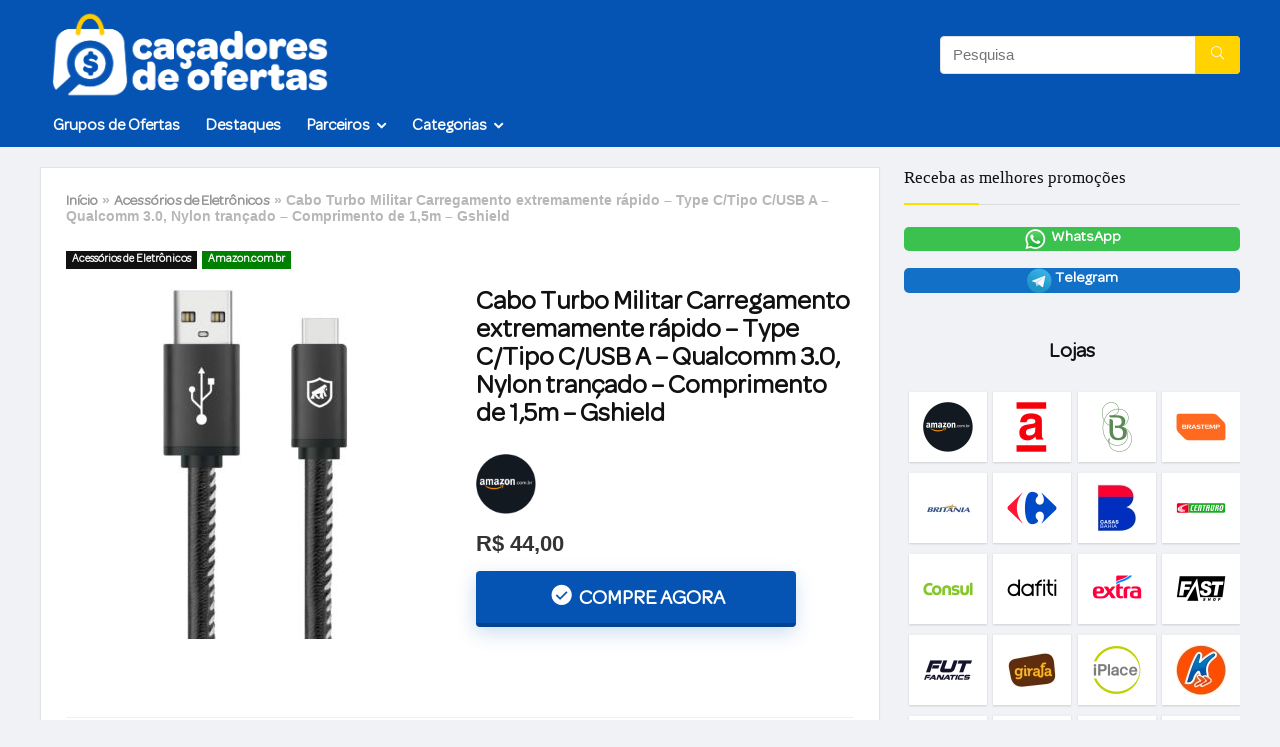

--- FILE ---
content_type: text/html; charset=UTF-8
request_url: https://xn--caadoresdeofertas-bsb.com.br/cabo-turbo-militar-carregamento-extremamente-rapido-type-c-tipo-c-usb-a-qualcomm-3-0-nylon-trancado-comprimento-de-15m-gshield/
body_size: 31864
content:
<!DOCTYPE html>
<!--[if IE 8]>    <html class="ie8" lang="pt-BR"> <![endif]-->
<!--[if IE 9]>    <html class="ie9" lang="pt-BR"> <![endif]-->
<!--[if (gt IE 9)|!(IE)] lang="pt-BR"><![endif]-->
<html lang="pt-BR">
<head><meta charset="UTF-8" /><script>if(navigator.userAgent.match(/MSIE|Internet Explorer/i)||navigator.userAgent.match(/Trident\/7\..*?rv:11/i)){var href=document.location.href;if(!href.match(/[?&]nowprocket/)){if(href.indexOf("?")==-1){if(href.indexOf("#")==-1){document.location.href=href+"?nowprocket=1"}else{document.location.href=href.replace("#","?nowprocket=1#")}}else{if(href.indexOf("#")==-1){document.location.href=href+"&nowprocket=1"}else{document.location.href=href.replace("#","&nowprocket=1#")}}}}</script><script>class RocketLazyLoadScripts{constructor(e){this.triggerEvents=e,this.eventOptions={passive:!0},this.userEventListener=this.triggerListener.bind(this),this.delayedScripts={normal:[],async:[],defer:[]},this.allJQueries=[]}_addUserInteractionListener(e){this.triggerEvents.forEach((t=>window.addEventListener(t,e.userEventListener,e.eventOptions)))}_removeUserInteractionListener(e){this.triggerEvents.forEach((t=>window.removeEventListener(t,e.userEventListener,e.eventOptions)))}triggerListener(){this._removeUserInteractionListener(this),"loading"===document.readyState?document.addEventListener("DOMContentLoaded",this._loadEverythingNow.bind(this)):this._loadEverythingNow()}async _loadEverythingNow(){this._delayEventListeners(),this._delayJQueryReady(this),this._handleDocumentWrite(),this._registerAllDelayedScripts(),this._preloadAllScripts(),await this._loadScriptsFromList(this.delayedScripts.normal),await this._loadScriptsFromList(this.delayedScripts.defer),await this._loadScriptsFromList(this.delayedScripts.async),await this._triggerDOMContentLoaded(),await this._triggerWindowLoad(),window.dispatchEvent(new Event("rocket-allScriptsLoaded"))}_registerAllDelayedScripts(){document.querySelectorAll("script[type=rocketlazyloadscript]").forEach((e=>{e.hasAttribute("src")?e.hasAttribute("async")&&!1!==e.async?this.delayedScripts.async.push(e):e.hasAttribute("defer")&&!1!==e.defer||"module"===e.getAttribute("data-rocket-type")?this.delayedScripts.defer.push(e):this.delayedScripts.normal.push(e):this.delayedScripts.normal.push(e)}))}async _transformScript(e){return await this._requestAnimFrame(),new Promise((t=>{const n=document.createElement("script");let r;[...e.attributes].forEach((e=>{let t=e.nodeName;"type"!==t&&("data-rocket-type"===t&&(t="type",r=e.nodeValue),n.setAttribute(t,e.nodeValue))})),e.hasAttribute("src")?(n.addEventListener("load",t),n.addEventListener("error",t)):(n.text=e.text,t()),e.parentNode.replaceChild(n,e)}))}async _loadScriptsFromList(e){const t=e.shift();return t?(await this._transformScript(t),this._loadScriptsFromList(e)):Promise.resolve()}_preloadAllScripts(){var e=document.createDocumentFragment();[...this.delayedScripts.normal,...this.delayedScripts.defer,...this.delayedScripts.async].forEach((t=>{const n=t.getAttribute("src");if(n){const t=document.createElement("link");t.href=n,t.rel="preload",t.as="script",e.appendChild(t)}})),document.head.appendChild(e)}_delayEventListeners(){let e={};function t(t,n){!function(t){function n(n){return e[t].eventsToRewrite.indexOf(n)>=0?"rocket-"+n:n}e[t]||(e[t]={originalFunctions:{add:t.addEventListener,remove:t.removeEventListener},eventsToRewrite:[]},t.addEventListener=function(){arguments[0]=n(arguments[0]),e[t].originalFunctions.add.apply(t,arguments)},t.removeEventListener=function(){arguments[0]=n(arguments[0]),e[t].originalFunctions.remove.apply(t,arguments)})}(t),e[t].eventsToRewrite.push(n)}function n(e,t){let n=e[t];Object.defineProperty(e,t,{get:()=>n||function(){},set(r){e["rocket"+t]=n=r}})}t(document,"DOMContentLoaded"),t(window,"DOMContentLoaded"),t(window,"load"),t(window,"pageshow"),t(document,"readystatechange"),n(document,"onreadystatechange"),n(window,"onload"),n(window,"onpageshow")}_delayJQueryReady(e){let t=window.jQuery;Object.defineProperty(window,"jQuery",{get:()=>t,set(n){if(n&&n.fn&&!e.allJQueries.includes(n)){n.fn.ready=n.fn.init.prototype.ready=function(t){e.domReadyFired?t.bind(document)(n):document.addEventListener("rocket-DOMContentLoaded",(()=>t.bind(document)(n)))};const t=n.fn.on;n.fn.on=n.fn.init.prototype.on=function(){if(this[0]===window){function e(e){return e.split(" ").map((e=>"load"===e||0===e.indexOf("load.")?"rocket-jquery-load":e)).join(" ")}"string"==typeof arguments[0]||arguments[0]instanceof String?arguments[0]=e(arguments[0]):"object"==typeof arguments[0]&&Object.keys(arguments[0]).forEach((t=>{delete Object.assign(arguments[0],{[e(t)]:arguments[0][t]})[t]}))}return t.apply(this,arguments),this},e.allJQueries.push(n)}t=n}})}async _triggerDOMContentLoaded(){this.domReadyFired=!0,await this._requestAnimFrame(),document.dispatchEvent(new Event("rocket-DOMContentLoaded")),await this._requestAnimFrame(),window.dispatchEvent(new Event("rocket-DOMContentLoaded")),await this._requestAnimFrame(),document.dispatchEvent(new Event("rocket-readystatechange")),await this._requestAnimFrame(),document.rocketonreadystatechange&&document.rocketonreadystatechange()}async _triggerWindowLoad(){await this._requestAnimFrame(),window.dispatchEvent(new Event("rocket-load")),await this._requestAnimFrame(),window.rocketonload&&window.rocketonload(),await this._requestAnimFrame(),this.allJQueries.forEach((e=>e(window).trigger("rocket-jquery-load"))),window.dispatchEvent(new Event("rocket-pageshow")),await this._requestAnimFrame(),window.rocketonpageshow&&window.rocketonpageshow()}_handleDocumentWrite(){const e=new Map;document.write=document.writeln=function(t){const n=document.currentScript,r=document.createRange(),i=n.parentElement;let o=e.get(n);void 0===o&&(o=n.nextSibling,e.set(n,o));const a=document.createDocumentFragment();r.setStart(a,0),a.appendChild(r.createContextualFragment(t)),i.insertBefore(a,o)}}async _requestAnimFrame(){return new Promise((e=>requestAnimationFrame(e)))}static run(){const e=new RocketLazyLoadScripts(["keydown","mousemove","touchmove","touchstart","touchend","wheel"]);e._addUserInteractionListener(e)}}RocketLazyLoadScripts.run();</script>

<meta name="viewport" content="width=device-width, initial-scale=1.0" />
<!-- feeds & pingback -->
<link rel="profile" href="https://gmpg.org/xfn/11" />
<link rel="pingback" href="https://xn--caadoresdeofertas-bsb.com.br/xmlrpc.php" />
<title>Cabo Turbo Militar Carregamento extremamente rápido &#8211; Type C/Tipo C/USB A &#8211; Qualcomm 3.0, Nylon trançado &#8211; Comprimento de 1,5m &#8211; Gshield &#8211; Caçadores de Ofertas</title><link rel="stylesheet" href="https://xn--caadoresdeofertas-bsb.com.br/wp-content/cache/min/1/78541fd48f559a6f8da9a0b874426bb6.css" media="all" data-minify="1" />
<meta name='robots' content='max-image-preview:large' />
<!-- Grow Social by Mediavine v.1.20.2 https://marketplace.mediavine.com/grow-social-pro/ -->
<meta property="og:locale" content="pt_BR" />
<meta property="og:type" content="article" />
<meta property="og:title" content="Cabo Turbo Militar Carregamento extremamente rápido - Type C/Tipo C/USB A - Qualcomm 3.0, Nylon trançado - Comprimento de 1,5m - Gshield" />
<meta property="og:description" content="" />
<meta property="og:url" content="https://xn--caadoresdeofertas-bsb.com.br/cabo-turbo-militar-carregamento-extremamente-rapido-type-c-tipo-c-usb-a-qualcomm-3-0-nylon-trancado-comprimento-de-15m-gshield/" />
<meta property="og:site_name" content="Caçadores de Ofertas" />
<meta property="og:updated_time" content="2023-11-23T11:22:33+00:00" />
<meta property="article:published_time" content="2023-11-23T11:22:33+00:00" />
<meta property="article:modified_time" content="2023-11-23T11:22:33+00:00" />
<meta name="twitter:card" content="summary_large_image" />
<meta name="twitter:title" content="Cabo Turbo Militar Carregamento extremamente rápido - Type C/Tipo C/USB A - Qualcomm 3.0, Nylon trançado - Comprimento de 1,5m - Gshield" />
<meta name="twitter:description" content="" />
<meta property="og:image" content="https://xn--caadoresdeofertas-bsb.com.br/wp-content/uploads/2023/11/41Jx3Otk4zL._AC_.jpg" />
<meta name="twitter:image" content="https://xn--caadoresdeofertas-bsb.com.br/wp-content/uploads/2023/11/41Jx3Otk4zL._AC_.jpg" />
<meta property="og:image:width" content="398" />
<meta property="og:image:height" content="750" />
<!-- Grow Social by Mediavine v.1.20.2 https://marketplace.mediavine.com/grow-social-pro/ -->
<script type="rocketlazyloadscript" data-rocket-type='application/javascript'>console.log('PixelYourSite Free version 9.3.6');</script>
<link rel='dns-prefetch' href='//www.googletagmanager.com' />
<link rel='dns-prefetch' href='//pagead2.googlesyndication.com' />

<link rel="alternate" type="application/rss+xml" title="Feed para Caçadores de Ofertas &raquo;" href="https://xn--caadoresdeofertas-bsb.com.br/feed/" />
<link rel="alternate" type="application/rss+xml" title="Feed de comentários para Caçadores de Ofertas &raquo;" href="https://xn--caadoresdeofertas-bsb.com.br/comments/feed/" />
<link rel="alternate" type="application/rss+xml" title="Feed de comentários para Caçadores de Ofertas &raquo; Cabo Turbo Militar Carregamento extremamente rápido &#8211; Type C/Tipo C/USB A &#8211; Qualcomm 3.0, Nylon trançado &#8211; Comprimento de 1,5m &#8211; Gshield" href="https://xn--caadoresdeofertas-bsb.com.br/cabo-turbo-militar-carregamento-extremamente-rapido-type-c-tipo-c-usb-a-qualcomm-3-0-nylon-trancado-comprimento-de-15m-gshield/feed/" />
<style type="text/css">
img.wp-smiley,
img.emoji {
	display: inline !important;
	border: none !important;
	box-shadow: none !important;
	height: 1em !important;
	width: 1em !important;
	margin: 0 0.07em !important;
	vertical-align: -0.1em !important;
	background: none !important;
	padding: 0 !important;
}
</style>
	

<style id='global-styles-inline-css' type='text/css'>
body{--wp--preset--color--black: #000000;--wp--preset--color--cyan-bluish-gray: #abb8c3;--wp--preset--color--white: #ffffff;--wp--preset--color--pale-pink: #f78da7;--wp--preset--color--vivid-red: #cf2e2e;--wp--preset--color--luminous-vivid-orange: #ff6900;--wp--preset--color--luminous-vivid-amber: #fcb900;--wp--preset--color--light-green-cyan: #7bdcb5;--wp--preset--color--vivid-green-cyan: #00d084;--wp--preset--color--pale-cyan-blue: #8ed1fc;--wp--preset--color--vivid-cyan-blue: #0693e3;--wp--preset--color--vivid-purple: #9b51e0;--wp--preset--color--main: var(--rehub-main-color);--wp--preset--color--secondary: var(--rehub-sec-color);--wp--preset--color--buttonmain: var(--rehub-main-btn-bg);--wp--preset--color--cyan-grey: #abb8c3;--wp--preset--color--orange-light: #fcb900;--wp--preset--color--red: #cf2e2e;--wp--preset--color--red-bright: #f04057;--wp--preset--color--vivid-green: #00d084;--wp--preset--color--orange: #ff6900;--wp--preset--color--blue: #0693e3;--wp--preset--gradient--vivid-cyan-blue-to-vivid-purple: linear-gradient(135deg,rgba(6,147,227,1) 0%,rgb(155,81,224) 100%);--wp--preset--gradient--light-green-cyan-to-vivid-green-cyan: linear-gradient(135deg,rgb(122,220,180) 0%,rgb(0,208,130) 100%);--wp--preset--gradient--luminous-vivid-amber-to-luminous-vivid-orange: linear-gradient(135deg,rgba(252,185,0,1) 0%,rgba(255,105,0,1) 100%);--wp--preset--gradient--luminous-vivid-orange-to-vivid-red: linear-gradient(135deg,rgba(255,105,0,1) 0%,rgb(207,46,46) 100%);--wp--preset--gradient--very-light-gray-to-cyan-bluish-gray: linear-gradient(135deg,rgb(238,238,238) 0%,rgb(169,184,195) 100%);--wp--preset--gradient--cool-to-warm-spectrum: linear-gradient(135deg,rgb(74,234,220) 0%,rgb(151,120,209) 20%,rgb(207,42,186) 40%,rgb(238,44,130) 60%,rgb(251,105,98) 80%,rgb(254,248,76) 100%);--wp--preset--gradient--blush-light-purple: linear-gradient(135deg,rgb(255,206,236) 0%,rgb(152,150,240) 100%);--wp--preset--gradient--blush-bordeaux: linear-gradient(135deg,rgb(254,205,165) 0%,rgb(254,45,45) 50%,rgb(107,0,62) 100%);--wp--preset--gradient--luminous-dusk: linear-gradient(135deg,rgb(255,203,112) 0%,rgb(199,81,192) 50%,rgb(65,88,208) 100%);--wp--preset--gradient--pale-ocean: linear-gradient(135deg,rgb(255,245,203) 0%,rgb(182,227,212) 50%,rgb(51,167,181) 100%);--wp--preset--gradient--electric-grass: linear-gradient(135deg,rgb(202,248,128) 0%,rgb(113,206,126) 100%);--wp--preset--gradient--midnight: linear-gradient(135deg,rgb(2,3,129) 0%,rgb(40,116,252) 100%);--wp--preset--duotone--dark-grayscale: url('#wp-duotone-dark-grayscale');--wp--preset--duotone--grayscale: url('#wp-duotone-grayscale');--wp--preset--duotone--purple-yellow: url('#wp-duotone-purple-yellow');--wp--preset--duotone--blue-red: url('#wp-duotone-blue-red');--wp--preset--duotone--midnight: url('#wp-duotone-midnight');--wp--preset--duotone--magenta-yellow: url('#wp-duotone-magenta-yellow');--wp--preset--duotone--purple-green: url('#wp-duotone-purple-green');--wp--preset--duotone--blue-orange: url('#wp-duotone-blue-orange');--wp--preset--font-size--small: 13px;--wp--preset--font-size--medium: 20px;--wp--preset--font-size--large: 36px;--wp--preset--font-size--x-large: 42px;--wp--preset--font-family--system-font: Roboto,"Helvetica Neue",-apple-system,system-ui,BlinkMacSystemFont,"Segoe UI",Oxygen-Sans,sans-serif;--wp--preset--font-family--rh-nav-font: var(--rehub-nav-font,Roboto,"Helvetica Neue",-apple-system,system-ui,BlinkMacSystemFont,"Segoe UI",Oxygen-Sans,sans-serif);--wp--preset--font-family--rh-head-font: var(--rehub-head-font,Roboto,"Helvetica Neue",-apple-system,system-ui,BlinkMacSystemFont,"Segoe UI",Oxygen-Sans,sans-serif);--wp--preset--font-family--rh-btn-font: var(--rehub-btn-font,Roboto,"Helvetica Neue",-apple-system,system-ui,BlinkMacSystemFont,"Segoe UI",Oxygen-Sans,sans-serif);--wp--preset--font-family--rh-body-font: var(--rehub-body-font,Roboto,"Helvetica Neue",-apple-system,system-ui,BlinkMacSystemFont,"Segoe UI",Oxygen-Sans,sans-serif);}body { margin: 0; }.wp-site-blocks > .alignleft { float: left; margin-right: 2em; }.wp-site-blocks > .alignright { float: right; margin-left: 2em; }.wp-site-blocks > .aligncenter { justify-content: center; margin-left: auto; margin-right: auto; }h1{font-size: 29px;line-height: 34px;margin-top: 10px;margin-bottom: 31px;}h2{font-size: 25px;line-height: 31px;margin-top: 10px;margin-bottom: 31px;}h3{font-size: 20px;line-height: 28px;margin-top: 10px;margin-bottom: 25px;}h4{font-size: 18px;line-height: 24px;margin-top: 10px;margin-bottom: 18px;}h5{font-size: 16px;line-height: 20px;margin-top: 10px;margin-bottom: 15px;}h6{font-size: 14px;line-height: 20px;margin-top: 0px;margin-bottom: 10px;}a{color: var(--rehub-link-color, violet);}.wp-block-post-title{margin-top: 4px;margin-right: 0;margin-bottom: 15px;margin-left: 0;}.wp-block-image{margin-top: 0px;margin-bottom: 31px;}.wp-block-media-text{margin-top: 0px;margin-bottom: 31px;}.wp-block-post-content{font-size: 16px;line-height: 28px;}.has-black-color{color: var(--wp--preset--color--black) !important;}.has-cyan-bluish-gray-color{color: var(--wp--preset--color--cyan-bluish-gray) !important;}.has-white-color{color: var(--wp--preset--color--white) !important;}.has-pale-pink-color{color: var(--wp--preset--color--pale-pink) !important;}.has-vivid-red-color{color: var(--wp--preset--color--vivid-red) !important;}.has-luminous-vivid-orange-color{color: var(--wp--preset--color--luminous-vivid-orange) !important;}.has-luminous-vivid-amber-color{color: var(--wp--preset--color--luminous-vivid-amber) !important;}.has-light-green-cyan-color{color: var(--wp--preset--color--light-green-cyan) !important;}.has-vivid-green-cyan-color{color: var(--wp--preset--color--vivid-green-cyan) !important;}.has-pale-cyan-blue-color{color: var(--wp--preset--color--pale-cyan-blue) !important;}.has-vivid-cyan-blue-color{color: var(--wp--preset--color--vivid-cyan-blue) !important;}.has-vivid-purple-color{color: var(--wp--preset--color--vivid-purple) !important;}.has-main-color{color: var(--wp--preset--color--main) !important;}.has-secondary-color{color: var(--wp--preset--color--secondary) !important;}.has-buttonmain-color{color: var(--wp--preset--color--buttonmain) !important;}.has-cyan-grey-color{color: var(--wp--preset--color--cyan-grey) !important;}.has-orange-light-color{color: var(--wp--preset--color--orange-light) !important;}.has-red-color{color: var(--wp--preset--color--red) !important;}.has-red-bright-color{color: var(--wp--preset--color--red-bright) !important;}.has-vivid-green-color{color: var(--wp--preset--color--vivid-green) !important;}.has-orange-color{color: var(--wp--preset--color--orange) !important;}.has-blue-color{color: var(--wp--preset--color--blue) !important;}.has-black-background-color{background-color: var(--wp--preset--color--black) !important;}.has-cyan-bluish-gray-background-color{background-color: var(--wp--preset--color--cyan-bluish-gray) !important;}.has-white-background-color{background-color: var(--wp--preset--color--white) !important;}.has-pale-pink-background-color{background-color: var(--wp--preset--color--pale-pink) !important;}.has-vivid-red-background-color{background-color: var(--wp--preset--color--vivid-red) !important;}.has-luminous-vivid-orange-background-color{background-color: var(--wp--preset--color--luminous-vivid-orange) !important;}.has-luminous-vivid-amber-background-color{background-color: var(--wp--preset--color--luminous-vivid-amber) !important;}.has-light-green-cyan-background-color{background-color: var(--wp--preset--color--light-green-cyan) !important;}.has-vivid-green-cyan-background-color{background-color: var(--wp--preset--color--vivid-green-cyan) !important;}.has-pale-cyan-blue-background-color{background-color: var(--wp--preset--color--pale-cyan-blue) !important;}.has-vivid-cyan-blue-background-color{background-color: var(--wp--preset--color--vivid-cyan-blue) !important;}.has-vivid-purple-background-color{background-color: var(--wp--preset--color--vivid-purple) !important;}.has-main-background-color{background-color: var(--wp--preset--color--main) !important;}.has-secondary-background-color{background-color: var(--wp--preset--color--secondary) !important;}.has-buttonmain-background-color{background-color: var(--wp--preset--color--buttonmain) !important;}.has-cyan-grey-background-color{background-color: var(--wp--preset--color--cyan-grey) !important;}.has-orange-light-background-color{background-color: var(--wp--preset--color--orange-light) !important;}.has-red-background-color{background-color: var(--wp--preset--color--red) !important;}.has-red-bright-background-color{background-color: var(--wp--preset--color--red-bright) !important;}.has-vivid-green-background-color{background-color: var(--wp--preset--color--vivid-green) !important;}.has-orange-background-color{background-color: var(--wp--preset--color--orange) !important;}.has-blue-background-color{background-color: var(--wp--preset--color--blue) !important;}.has-black-border-color{border-color: var(--wp--preset--color--black) !important;}.has-cyan-bluish-gray-border-color{border-color: var(--wp--preset--color--cyan-bluish-gray) !important;}.has-white-border-color{border-color: var(--wp--preset--color--white) !important;}.has-pale-pink-border-color{border-color: var(--wp--preset--color--pale-pink) !important;}.has-vivid-red-border-color{border-color: var(--wp--preset--color--vivid-red) !important;}.has-luminous-vivid-orange-border-color{border-color: var(--wp--preset--color--luminous-vivid-orange) !important;}.has-luminous-vivid-amber-border-color{border-color: var(--wp--preset--color--luminous-vivid-amber) !important;}.has-light-green-cyan-border-color{border-color: var(--wp--preset--color--light-green-cyan) !important;}.has-vivid-green-cyan-border-color{border-color: var(--wp--preset--color--vivid-green-cyan) !important;}.has-pale-cyan-blue-border-color{border-color: var(--wp--preset--color--pale-cyan-blue) !important;}.has-vivid-cyan-blue-border-color{border-color: var(--wp--preset--color--vivid-cyan-blue) !important;}.has-vivid-purple-border-color{border-color: var(--wp--preset--color--vivid-purple) !important;}.has-main-border-color{border-color: var(--wp--preset--color--main) !important;}.has-secondary-border-color{border-color: var(--wp--preset--color--secondary) !important;}.has-buttonmain-border-color{border-color: var(--wp--preset--color--buttonmain) !important;}.has-cyan-grey-border-color{border-color: var(--wp--preset--color--cyan-grey) !important;}.has-orange-light-border-color{border-color: var(--wp--preset--color--orange-light) !important;}.has-red-border-color{border-color: var(--wp--preset--color--red) !important;}.has-red-bright-border-color{border-color: var(--wp--preset--color--red-bright) !important;}.has-vivid-green-border-color{border-color: var(--wp--preset--color--vivid-green) !important;}.has-orange-border-color{border-color: var(--wp--preset--color--orange) !important;}.has-blue-border-color{border-color: var(--wp--preset--color--blue) !important;}.has-vivid-cyan-blue-to-vivid-purple-gradient-background{background: var(--wp--preset--gradient--vivid-cyan-blue-to-vivid-purple) !important;}.has-light-green-cyan-to-vivid-green-cyan-gradient-background{background: var(--wp--preset--gradient--light-green-cyan-to-vivid-green-cyan) !important;}.has-luminous-vivid-amber-to-luminous-vivid-orange-gradient-background{background: var(--wp--preset--gradient--luminous-vivid-amber-to-luminous-vivid-orange) !important;}.has-luminous-vivid-orange-to-vivid-red-gradient-background{background: var(--wp--preset--gradient--luminous-vivid-orange-to-vivid-red) !important;}.has-very-light-gray-to-cyan-bluish-gray-gradient-background{background: var(--wp--preset--gradient--very-light-gray-to-cyan-bluish-gray) !important;}.has-cool-to-warm-spectrum-gradient-background{background: var(--wp--preset--gradient--cool-to-warm-spectrum) !important;}.has-blush-light-purple-gradient-background{background: var(--wp--preset--gradient--blush-light-purple) !important;}.has-blush-bordeaux-gradient-background{background: var(--wp--preset--gradient--blush-bordeaux) !important;}.has-luminous-dusk-gradient-background{background: var(--wp--preset--gradient--luminous-dusk) !important;}.has-pale-ocean-gradient-background{background: var(--wp--preset--gradient--pale-ocean) !important;}.has-electric-grass-gradient-background{background: var(--wp--preset--gradient--electric-grass) !important;}.has-midnight-gradient-background{background: var(--wp--preset--gradient--midnight) !important;}.has-small-font-size{font-size: var(--wp--preset--font-size--small) !important;}.has-medium-font-size{font-size: var(--wp--preset--font-size--medium) !important;}.has-large-font-size{font-size: var(--wp--preset--font-size--large) !important;}.has-x-large-font-size{font-size: var(--wp--preset--font-size--x-large) !important;}.has-system-font-font-family{font-family: var(--wp--preset--font-family--system-font) !important;}.has-rh-nav-font-font-family{font-family: var(--wp--preset--font-family--rh-nav-font) !important;}.has-rh-head-font-font-family{font-family: var(--wp--preset--font-family--rh-head-font) !important;}.has-rh-btn-font-font-family{font-family: var(--wp--preset--font-family--rh-btn-font) !important;}.has-rh-body-font-font-family{font-family: var(--wp--preset--font-family--rh-body-font) !important;}
</style>
<link rel="preload" class="mv-grow-style" href="https://xn--caadoresdeofertas-bsb.com.br/wp-content/plugins/social-pug/assets/dist/style-frontend-pro.1.20.2.css?ver=1.20.2" as="style"><noscript>
</noscript>






<style id='rocket-lazyload-inline-css' type='text/css'>
.rll-youtube-player{position:relative;padding-bottom:56.23%;height:0;overflow:hidden;max-width:100%;}.rll-youtube-player:focus-within{outline: 2px solid currentColor;outline-offset: 5px;}.rll-youtube-player iframe{position:absolute;top:0;left:0;width:100%;height:100%;z-index:100;background:0 0}.rll-youtube-player img{bottom:0;display:block;left:0;margin:auto;max-width:100%;width:100%;position:absolute;right:0;top:0;border:none;height:auto;-webkit-transition:.4s all;-moz-transition:.4s all;transition:.4s all}.rll-youtube-player img:hover{-webkit-filter:brightness(75%)}.rll-youtube-player .play{height:100%;width:100%;left:0;top:0;position:absolute;background:url(https://xn--caadoresdeofertas-bsb.com.br/wp-content/plugins/wp-rocket/assets/img/youtube.png) no-repeat center;background-color: transparent !important;cursor:pointer;border:none;}.wp-embed-responsive .wp-has-aspect-ratio .rll-youtube-player{position:absolute;padding-bottom:0;width:100%;height:100%;top:0;bottom:0;left:0;right:0}
</style>
<script type='text/javascript' src='https://xn--caadoresdeofertas-bsb.com.br/wp-includes/js/jquery/jquery.min.js?ver=3.6.0' id='jquery-core-js' defer></script>
<script type='text/javascript' src='https://xn--caadoresdeofertas-bsb.com.br/wp-includes/js/jquery/jquery-migrate.min.js?ver=3.3.2' id='jquery-migrate-js' defer></script>
<script type='text/javascript' id='cegg-price-alert-js-extra'>
/* <![CDATA[ */
var ceggPriceAlert = {"ajaxurl":"https:\/\/xn--caadoresdeofertas-bsb.com.br\/wp-admin\/admin-ajax.php","nonce":"c7c738f971"};
/* ]]> */
</script>
<script type="rocketlazyloadscript" data-minify="1" data-rocket-type='text/javascript' src='https://xn--caadoresdeofertas-bsb.com.br/wp-content/cache/min/1/wp-content/plugins/content-egg/res/js/price_alert.js?ver=1698168422' id='cegg-price-alert-js' defer></script>
<script type='text/javascript' id='rehub-postview-js-extra'>
/* <![CDATA[ */
var postviewvar = {"rhpost_ajax_url":"https:\/\/xn--caadoresdeofertas-bsb.com.br\/wp-content\/plugins\/rehub-framework\/includes\/rehub_ajax.php","post_id":"32659"};
/* ]]> */
</script>
<script type="rocketlazyloadscript" data-minify="1" data-rocket-type='text/javascript' src='https://xn--caadoresdeofertas-bsb.com.br/wp-content/cache/min/1/wp-content/plugins/rehub-framework/assets/js/postviews.js?ver=1698168446' id='rehub-postview-js' defer></script>
<script data-service="facebook" data-category="marketing" type="text/plain" data-cmplz-src='https://xn--caadoresdeofertas-bsb.com.br/wp-content/plugins/pixelyoursite/dist/scripts/jquery.bind-first-0.2.3.min.js?ver=5.9.12' id='jquery-bind-first-js'></script>
<script data-service="facebook" data-category="marketing" type="text/plain" data-cmplz-src='https://xn--caadoresdeofertas-bsb.com.br/wp-content/plugins/pixelyoursite/dist/scripts/js.cookie-2.1.3.min.js?ver=2.1.3' id='js-cookie-pys-js'></script>
<script type='text/javascript' id='pys-js-extra'>
/* <![CDATA[ */
var pysOptions = {"staticEvents":{"facebook":{"init_event":[{"delay":0,"type":"static","name":"PageView","pixelIds":["289319514092368"],"eventID":"38f17d11-c00e-4eff-bdcf-b8b0d782898e","params":{"post_category":"Acess\u00f3rios de Eletr\u00f4nicos","page_title":"Cabo Turbo Militar Carregamento extremamente r\u00e1pido - Type C\/Tipo C\/USB A - Qualcomm 3.0, Nylon tran\u00e7ado - Comprimento de 1,5m - Gshield","post_type":"post","post_id":32659,"plugin":"PixelYourSite","user_role":"guest","event_url":"xn--caadoresdeofertas-bsb.com.br\/cabo-turbo-militar-carregamento-extremamente-rapido-type-c-tipo-c-usb-a-qualcomm-3-0-nylon-trancado-comprimento-de-15m-gshield\/"},"e_id":"init_event","ids":[],"hasTimeWindow":false,"timeWindow":0,"woo_order":"","edd_order":""}]}},"dynamicEvents":[],"triggerEvents":[],"triggerEventTypes":[],"facebook":{"pixelIds":["289319514092368"],"advancedMatching":[],"removeMetadata":false,"contentParams":{"post_type":"post","post_id":32659,"content_name":"Cabo Turbo Militar Carregamento extremamente r\u00e1pido - Type C\/Tipo C\/USB A - Qualcomm 3.0, Nylon tran\u00e7ado - Comprimento de 1,5m - Gshield","categories":"Acess\u00f3rios de Eletr\u00f4nicos","tags":""},"commentEventEnabled":true,"wooVariableAsSimple":false,"downloadEnabled":true,"formEventEnabled":true,"ajaxForServerEvent":true,"serverApiEnabled":true,"wooCRSendFromServer":false},"debug":"","siteUrl":"https:\/\/xn--caadoresdeofertas-bsb.com.br","ajaxUrl":"https:\/\/xn--caadoresdeofertas-bsb.com.br\/wp-admin\/admin-ajax.php","ajax_event":"7ec5d84e26","enable_remove_download_url_param":"1","cookie_duration":"7","last_visit_duration":"60","enable_success_send_form":"","gdpr":{"ajax_enabled":false,"all_disabled_by_api":false,"facebook_disabled_by_api":false,"analytics_disabled_by_api":false,"google_ads_disabled_by_api":false,"pinterest_disabled_by_api":false,"bing_disabled_by_api":false,"facebook_prior_consent_enabled":true,"analytics_prior_consent_enabled":true,"google_ads_prior_consent_enabled":null,"pinterest_prior_consent_enabled":true,"bing_prior_consent_enabled":true,"cookiebot_integration_enabled":false,"cookiebot_facebook_consent_category":"marketing","cookiebot_analytics_consent_category":"statistics","cookiebot_google_ads_consent_category":null,"cookiebot_pinterest_consent_category":"marketing","cookiebot_bing_consent_category":"marketing","consent_magic_integration_enabled":false,"real_cookie_banner_integration_enabled":false,"cookie_notice_integration_enabled":false,"cookie_law_info_integration_enabled":false},"woo":{"enabled":false},"edd":{"enabled":false}};
/* ]]> */
</script>
<script data-service="facebook" data-category="marketing" type="text/plain" data-cmplz-src='https://xn--caadoresdeofertas-bsb.com.br/wp-content/plugins/pixelyoursite/dist/scripts/public.js?ver=9.3.6' id='pys-js'></script>

<!-- Snippet do Google Analytics adicionado pelo Site Kit -->
<script type="rocketlazyloadscript" data-rocket-type='text/javascript' src='https://www.googletagmanager.com/gtag/js?id=GT-TBZBKTS' id='google_gtagjs-js' async></script>
<script type="rocketlazyloadscript" data-rocket-type='text/javascript' id='google_gtagjs-js-after'>
window.dataLayer = window.dataLayer || [];function gtag(){dataLayer.push(arguments);}
gtag("js", new Date());
gtag("set", "developer_id.dZTNiMT", true);
gtag("config", "GT-TBZBKTS");
</script>

<!-- Finalizar o snippet do Google Analytics adicionado pelo Site Kit -->
<link rel="https://api.w.org/" href="https://xn--caadoresdeofertas-bsb.com.br/wp-json/" /><link rel="alternate" type="application/json" href="https://xn--caadoresdeofertas-bsb.com.br/wp-json/wp/v2/posts/32659" /><link rel="EditURI" type="application/rsd+xml" title="RSD" href="https://xn--caadoresdeofertas-bsb.com.br/xmlrpc.php?rsd" />
<link rel="wlwmanifest" type="application/wlwmanifest+xml" href="https://xn--caadoresdeofertas-bsb.com.br/wp-includes/wlwmanifest.xml" /> 
<meta name="generator" content="WordPress 5.9.12" />
<link rel="canonical" href="https://xn--caadoresdeofertas-bsb.com.br/cabo-turbo-militar-carregamento-extremamente-rapido-type-c-tipo-c-usb-a-qualcomm-3-0-nylon-trancado-comprimento-de-15m-gshield/" />
<link rel='shortlink' href='https://xn--caadoresdeofertas-bsb.com.br/?p=32659' />
<link rel="alternate" type="application/json+oembed" href="https://xn--caadoresdeofertas-bsb.com.br/wp-json/oembed/1.0/embed?url=https%3A%2F%2Fxn--caadoresdeofertas-bsb.com.br%2Fcabo-turbo-militar-carregamento-extremamente-rapido-type-c-tipo-c-usb-a-qualcomm-3-0-nylon-trancado-comprimento-de-15m-gshield%2F" />
<link rel="alternate" type="text/xml+oembed" href="https://xn--caadoresdeofertas-bsb.com.br/wp-json/oembed/1.0/embed?url=https%3A%2F%2Fxn--caadoresdeofertas-bsb.com.br%2Fcabo-turbo-militar-carregamento-extremamente-rapido-type-c-tipo-c-usb-a-qualcomm-3-0-nylon-trancado-comprimento-de-15m-gshield%2F&#038;format=xml" />
<meta name="generator" content="Site Kit by Google 1.103.0" /><script type="rocketlazyloadscript">
!function (w, d, t) {
  w.TiktokAnalyticsObject=t;var ttq=w[t]=w[t]||[];ttq.methods=["page","track","identify","instances","debug","on","off","once","ready","alias","group","enableCookie","disableCookie"],ttq.setAndDefer=function(t,e){t[e]=function(){t.push([e].concat(Array.prototype.slice.call(arguments,0)))}};for(var i=0;i<ttq.methods.length;i++)ttq.setAndDefer(ttq,ttq.methods[i]);ttq.instance=function(t){for(var e=ttq._i[t]||[],n=0;n<ttq.methods.length;n++)ttq.setAndDefer(e,ttq.methods[n]);return e},ttq.load=function(e,n){var i="https://analytics.tiktok.com/i18n/pixel/events.js";ttq._i=ttq._i||{},ttq._i[e]=[],ttq._i[e]._u=i,ttq._t=ttq._t||{},ttq._t[e]=+new Date,ttq._o=ttq._o||{},ttq._o[e]=n||{};var o=document.createElement("script");o.type="text/javascript",o.async=!0,o.src=i+"?sdkid="+e+"&lib="+t;var a=document.getElementsByTagName("script")[0];a.parentNode.insertBefore(o,a)};

  ttq.load('CK68BHRC77U7PQISLI6G');
  ttq.page();
}(window, document, 'ttq');
</script><style type="text/css" data-source="Grow Social by Mediavine"></style><style>.cmplz-hidden{display:none!important;}</style><link rel="preload" href="https://xn--caadoresdeofertas-bsb.com.br/wp-content/themes/rehub-theme/fonts/rhicons.woff2?3oibrk" as="font" type="font/woff2" crossorigin="crossorigin"><style type="text/css"> @media (min-width:1025px){header .logo-section{padding:10px 0;}}nav.top_menu > ul > li,.main-nav.dark_style nav.top_menu>ul>li{border:none;}.dl-menuwrapper li a,nav.top_menu > ul > li > a,#re_menu_near_logo li,#re_menu_near_logo li{font-family:"Roboto",trebuchet ms !important;font-weight:900;font-style:normal;}:root{--rehub-nav-font:Roboto;}.rehub_feat_block div.offer_title,.rh_wrapper_video_playlist .rh_video_title_and_time .rh_video_title,.main_slider .flex-overlay h2,.related_articles ul li > a,h1,h2,h3,h4,h5,h6,.widget .title,.title h1,.title h5,.related_articles .related_title,#comments .title_comments,.commentlist .comment-author .fn,.commentlist .comment-author .fn a,.rate_bar_wrap .review-top .review-text span.review-header,.wpsm-numbox.wpsm-style6 span.num,.wpsm-numbox.wpsm-style5 span.num,.rehub-main-font,.logo .textlogo,.wp-block-quote.is-style-large,.comment-respond h3,.related_articles .related_title,.re_title_inmodal{font-family:"Roboto",trebuchet ms;font-style:normal;}.main_slider .flex-overlay h2,h1,h2,h3,h4,h5,h6,.title h1,.title h5,.comment-respond h3{font-weight:900;}:root{--rehub-head-font:Roboto;}.sidebar,.rehub-body-font,body{font-family:"Roboto",arial !important;font-weight:900;font-style:normal;}:root{--rehub-body-font:Roboto;}header .main-nav,.main-nav.dark_style,.header_one_row .main-nav{background:none repeat scroll 0 0 #0554b3!important;box-shadow:none;}.main-nav{border-bottom:none;border-top:none;}.dl-menuwrapper .dl-menu{margin:0 !important}.responsive_nav_wrap{background:none repeat scroll 0 0 #0554b3!important;box-shadow:none;}.main-nav{border-bottom:none;border-top:none;}.dl-menuwrapper .dl-menu{margin:0 !important}.responsive_nav_wrap .user-ava-intop:after,.dl-menuwrapper button i,.responsive_nav_wrap .rh-header-icon{color:#ffffff !important;}.dl-menuwrapper button svg line{stroke:#ffffff !important;}#rhNavToolWrap{background:none repeat scroll 0 0 #0554b3!important;}#rhNavToolWrap .user-ava-intop:after,#rhNavToolbar .rh-header-icon{color:#ffffff !important;}body #rhNavToolWrap{position:relative;box-shadow:none !important}#rhNavToolWrap .user-dropdown-intop-menu{bottom:auto !important;top:100%;margin-top:0}#main_header,.is-sticky .logo_section_wrap,.sticky-active.logo_section_wrap{background-color:#0554b3 !important}.main-nav.white_style{border-top:none}nav.top_menu > ul:not(.off-canvas) > li > a:after{top:auto;bottom:0}.header-top{border:none;}.footer-bottom{background-color:#ffffff !important}.footer-bottom .footer_widget{border:none !important} .widget .title:after{border-bottom:2px solid #ffde00;}.rehub-main-color-border,nav.top_menu > ul > li.vertical-menu.border-main-color .sub-menu,.rh-main-bg-hover:hover,.wp-block-quote,ul.def_btn_link_tabs li.active a,.wp-block-pullquote{border-color:#ffde00;}.wpsm_promobox.rehub_promobox{border-left-color:#ffde00!important;}.color_link{color:#ffde00 !important;}.featured_slider:hover .score,.top_chart_controls .controls:hover,article.post .wpsm_toplist_heading:before{border-color:#ffde00;}.btn_more:hover,.tw-pagination .current{border:1px solid #ffde00;color:#fff}.rehub_woo_review .rehub_woo_tabs_menu li.current{border-top:3px solid #ffde00;}.gallery-pics .gp-overlay{box-shadow:0 0 0 4px #ffde00 inset;}.post .rehub_woo_tabs_menu li.current,.woocommerce div.product .woocommerce-tabs ul.tabs li.active{border-top:2px solid #ffde00;}.rething_item a.cat{border-bottom-color:#ffde00}nav.top_menu ul li ul.sub-menu{border-bottom:2px solid #ffde00;}.widget.deal_daywoo,.elementor-widget-wpsm_woofeatured .deal_daywoo{border:3px solid #ffde00;padding:20px;background:#fff;}.deal_daywoo .wpsm-bar-bar{background-color:#ffde00 !important} #buddypress div.item-list-tabs ul li.selected a span,#buddypress div.item-list-tabs ul li.current a span,#buddypress div.item-list-tabs ul li a span,.user-profile-div .user-menu-tab > li.active > a,.user-profile-div .user-menu-tab > li.active > a:focus,.user-profile-div .user-menu-tab > li.active > a:hover,.news_in_thumb:hover a.rh-label-string,.news_out_thumb:hover a.rh-label-string,.col-feat-grid:hover a.rh-label-string,.carousel-style-deal .re_carousel .controls,.re_carousel .controls:hover,.openedprevnext .postNavigation .postnavprev,.postNavigation .postnavprev:hover,.top_chart_pagination a.selected,.flex-control-paging li a.flex-active,.flex-control-paging li a:hover,.btn_more:hover,body .tabs-menu li:hover,body .tabs-menu li.current,.featured_slider:hover .score,#bbp_user_edit_submit,.bbp-topic-pagination a,.bbp-topic-pagination a,.custom-checkbox label.checked:after,.slider_post .caption,ul.postpagination li.active a,ul.postpagination li:hover a,ul.postpagination li a:focus,.top_theme h5 strong,.re_carousel .text:after,#topcontrol:hover,.main_slider .flex-overlay:hover a.read-more,.rehub_chimp #mc_embed_signup input#mc-embedded-subscribe,#rank_1.rank_count,#toplistmenu > ul li:before,.rehub_chimp:before,.wpsm-members > strong:first-child,.r_catbox_btn,.wpcf7 .wpcf7-submit,.wpsm_pretty_hover li:hover,.wpsm_pretty_hover li.current,.rehub-main-color-bg,.togglegreedybtn:after,.rh-bg-hover-color:hover a.rh-label-string,.rh-main-bg-hover:hover,.rh_wrapper_video_playlist .rh_video_currently_playing,.rh_wrapper_video_playlist .rh_video_currently_playing.rh_click_video:hover,.rtmedia-list-item .rtmedia-album-media-count,.tw-pagination .current,.dokan-dashboard .dokan-dash-sidebar ul.dokan-dashboard-menu li.active,.dokan-dashboard .dokan-dash-sidebar ul.dokan-dashboard-menu li:hover,.dokan-dashboard .dokan-dash-sidebar ul.dokan-dashboard-menu li.dokan-common-links a:hover,#ywqa-submit-question,.woocommerce .widget_price_filter .ui-slider .ui-slider-range,.rh-hov-bor-line > a:after,nav.top_menu > ul:not(.off-canvas) > li > a:after,.rh-border-line:after,.wpsm-table.wpsm-table-main-color table tr th,.rh-hov-bg-main-slide:before,.rh-hov-bg-main-slidecol .col_item:before{background:#ffde00;}@media (max-width:767px){.postNavigation .postnavprev{background:#ffde00;}}.rh-main-bg-hover:hover,.rh-main-bg-hover:hover .whitehovered,.user-profile-div .user-menu-tab > li.active > a{color:#fff !important} a,.carousel-style-deal .deal-item .priced_block .price_count ins,nav.top_menu ul li.menu-item-has-children ul li.menu-item-has-children > a:before,.top_chart_controls .controls:hover,.flexslider .fa-pulse,.footer-bottom .widget .f_menu li a:hover,.comment_form h3 a,.bbp-body li.bbp-forum-info > a:hover,.bbp-body li.bbp-topic-title > a:hover,#subscription-toggle a:before,#favorite-toggle a:before,.aff_offer_links .aff_name a,.rh-deal-price,.commentlist .comment-content small a,.related_articles .title_cat_related a,article em.emph,.campare_table table.one td strong.red,.sidebar .tabs-item .detail p a,.footer-bottom .widget .title span,footer p a,.welcome-frase strong,article.post .wpsm_toplist_heading:before,.post a.color_link,.categoriesbox:hover h3 a:after,.bbp-body li.bbp-forum-info > a,.bbp-body li.bbp-topic-title > a,.widget .title i,.woocommerce-MyAccount-navigation ul li.is-active a,.category-vendormenu li.current a,.deal_daywoo .title,.rehub-main-color,.wpsm_pretty_colored ul li.current a,.wpsm_pretty_colored ul li.current,.rh-heading-hover-color:hover h2 a,.rh-heading-hover-color:hover h3 a,.rh-heading-hover-color:hover h4 a,.rh-heading-hover-color:hover h5 a,.rh-heading-hover-color:hover h3,.rh-heading-hover-color:hover h2,.rh-heading-hover-color:hover h4,.rh-heading-hover-color:hover h5,.rh-heading-hover-color:hover .rh-heading-hover-item a,.rh-heading-icon:before,.widget_layered_nav ul li.chosen a:before,.wp-block-quote.is-style-large p,ul.page-numbers li span.current,ul.page-numbers li a:hover,ul.page-numbers li.active a,.page-link > span:not(.page-link-title),blockquote:not(.wp-block-quote) p,span.re_filtersort_btn:hover,span.active.re_filtersort_btn,.deal_daywoo .price,div.sortingloading:after{color:#ffde00;}a{color:#0554b3;} .page-link > span:not(.page-link-title),.widget.widget_affegg_widget .title,.widget.top_offers .title,.widget.cegg_widget_products .title,header .header_first_style .search form.search-form [type="submit"],header .header_eight_style .search form.search-form [type="submit"],.filter_home_pick span.active,.filter_home_pick span:hover,.filter_product_pick span.active,.filter_product_pick span:hover,.rh_tab_links a.active,.rh_tab_links a:hover,.wcv-navigation ul.menu li.active,.wcv-navigation ul.menu li:hover a,form.search-form [type="submit"],.rehub-sec-color-bg,input#ywqa-submit-question,input#ywqa-send-answer,.woocommerce button.button.alt,.tabsajax span.active.re_filtersort_btn,.wpsm-table.wpsm-table-sec-color table tr th,.rh-slider-arrow,.rh-hov-bg-sec-slide:before,.rh-hov-bg-sec-slidecol .col_item:before{background:#ffd200 !important;color:#fff !important;outline:0}.widget.widget_affegg_widget .title:after,.widget.top_offers .title:after,.widget.cegg_widget_products .title:after{border-top-color:#ffd200 !important;}.page-link > span:not(.page-link-title){border:1px solid #ffd200;}.page-link > span:not(.page-link-title),.header_first_style .search form.search-form [type="submit"] i{color:#fff !important;}.rh_tab_links a.active,.rh_tab_links a:hover,.rehub-sec-color-border,nav.top_menu > ul > li.vertical-menu.border-sec-color > .sub-menu,body .rh-slider-thumbs-item--active{border-color:#ffd200}.rh_wrapper_video_playlist .rh_video_currently_playing,.rh_wrapper_video_playlist .rh_video_currently_playing.rh_click_video:hover{background-color:#ffd200;box-shadow:1200px 0 0 #ffd200 inset;}.rehub-sec-color{color:#ffd200} form.search-form input[type="text"]{border-radius:4px}.news .priced_block .price_count,.blog_string .priced_block .price_count,.main_slider .price_count{margin-right:5px}.right_aff .priced_block .btn_offer_block,.right_aff .priced_block .price_count{border-radius:0 !important}form.search-form.product-search-form input[type="text"]{border-radius:4px 0 0 4px;}form.search-form [type="submit"]{border-radius:0 4px 4px 0;}.rtl form.search-form.product-search-form input[type="text"]{border-radius:0 4px 4px 0;}.rtl form.search-form [type="submit"]{border-radius:4px 0 0 4px;}.price_count,.rehub_offer_coupon,#buddypress .dir-search input[type=text],.gmw-form-wrapper input[type=text],.gmw-form-wrapper select,#buddypress a.button,.btn_more,#main_header .wpsm-button,#rh-header-cover-image .wpsm-button,#wcvendor_image_bg .wpsm-button,input[type="text"],textarea,input[type="tel"],input[type="password"],input[type="email"],input[type="url"],input[type="number"],.def_btn,input[type="submit"],input[type="button"],input[type="reset"],.rh_offer_list .offer_thumb .deal_img_wrap,.grid_onsale,.rehub-main-smooth,.re_filter_instore span.re_filtersort_btn:hover,.re_filter_instore span.active.re_filtersort_btn,#buddypress .standard-form input[type=text],#buddypress .standard-form textarea,.blacklabelprice{border-radius:4px}.news-community,.woocommerce .products.grid_woo .product,.rehub_chimp #mc_embed_signup input.email,#mc_embed_signup input#mc-embedded-subscribe,.rh_offer_list,.woo-tax-logo,#buddypress div.item-list-tabs ul li a,#buddypress form#whats-new-form,#buddypress div#invite-list,#buddypress #send-reply div.message-box,.rehub-sec-smooth,.rate-bar-bar,.rate-bar,#wcfm-main-contentainer #wcfm-content,.wcfm_welcomebox_header{border-radius:5px}#rhSplashSearch form.search-form input[type="text"],#rhSplashSearch form.search-form [type="submit"]{border-radius:0 !important} .woocommerce .woo-button-area .masked_coupon,.woocommerce a.woo_loop_btn,.woocommerce .button.checkout,.woocommerce input.button.alt,.woocommerce a.add_to_cart_button:not(.flat-woo-btn),.woocommerce-page a.add_to_cart_button:not(.flat-woo-btn),.woocommerce .single_add_to_cart_button,.woocommerce div.product form.cart .button,.woocommerce .checkout-button.button,.priced_block .btn_offer_block,.priced_block .button,.rh-deal-compact-btn,input.mdf_button,#buddypress input[type="submit"],#buddypress input[type="button"],#buddypress input[type="reset"],#buddypress button.submit,.wpsm-button.rehub_main_btn,.wcv-grid a.button,input.gmw-submit,#ws-plugin--s2member-profile-submit,#rtmedia_create_new_album,input[type="submit"].dokan-btn-theme,a.dokan-btn-theme,.dokan-btn-theme,#wcfm_membership_container a.wcfm_submit_button,.woocommerce button.button,.rehub-main-btn-bg,.woocommerce #payment #place_order,.wc-block-grid__product-add-to-cart.wp-block-button .wp-block-button__link{background:none #0554b3 !important;color:#ffffff !important;fill:#ffffff !important;border:none !important;text-decoration:none !important;outline:0;box-shadow:-1px 6px 19px rgba(5,84,179,0.2) !important;border-radius:4px !important;}.rehub-main-btn-bg > a{color:#ffffff !important;}.woocommerce a.woo_loop_btn:hover,.woocommerce .button.checkout:hover,.woocommerce input.button.alt:hover,.woocommerce a.add_to_cart_button:not(.flat-woo-btn):hover,.woocommerce-page a.add_to_cart_button:not(.flat-woo-btn):hover,.woocommerce a.single_add_to_cart_button:hover,.woocommerce-page a.single_add_to_cart_button:hover,.woocommerce div.product form.cart .button:hover,.woocommerce-page div.product form.cart .button:hover,.woocommerce .checkout-button.button:hover,.priced_block .btn_offer_block:hover,.wpsm-button.rehub_main_btn:hover,#buddypress input[type="submit"]:hover,#buddypress input[type="button"]:hover,#buddypress input[type="reset"]:hover,#buddypress button.submit:hover,.small_post .btn:hover,.ap-pro-form-field-wrapper input[type="submit"]:hover,.wcv-grid a.button:hover,#ws-plugin--s2member-profile-submit:hover,.rething_button .btn_more:hover,#wcfm_membership_container a.wcfm_submit_button:hover,.woocommerce #payment #place_order:hover,.woocommerce button.button:hover,.rehub-main-btn-bg:hover,.rehub-main-btn-bg:hover > a,.wc-block-grid__product-add-to-cart.wp-block-button .wp-block-button__link:hover{background:none #ffde00 !important;color:#ffffff !important;border-color:transparent;box-shadow:-1px 6px 13px rgba(255,222,0,0.4) !important;}.rehub_offer_coupon:hover{border:1px dashed #ffde00;}.rehub_offer_coupon:hover i.far,.rehub_offer_coupon:hover i.fal,.rehub_offer_coupon:hover i.fas{color:#ffde00}.re_thing_btn .rehub_offer_coupon.not_masked_coupon:hover{color:#ffde00 !important}.woocommerce a.woo_loop_btn:active,.woocommerce .button.checkout:active,.woocommerce .button.alt:active,.woocommerce a.add_to_cart_button:not(.flat-woo-btn):active,.woocommerce-page a.add_to_cart_button:not(.flat-woo-btn):active,.woocommerce a.single_add_to_cart_button:active,.woocommerce-page a.single_add_to_cart_button:active,.woocommerce div.product form.cart .button:active,.woocommerce-page div.product form.cart .button:active,.woocommerce .checkout-button.button:active,.wpsm-button.rehub_main_btn:active,#buddypress input[type="submit"]:active,#buddypress input[type="button"]:active,#buddypress input[type="reset"]:active,#buddypress button.submit:active,.ap-pro-form-field-wrapper input[type="submit"]:active,.wcv-grid a.button:active,#ws-plugin--s2member-profile-submit:active,.woocommerce #payment #place_order:active,input[type="submit"].dokan-btn-theme:active,a.dokan-btn-theme:active,.dokan-btn-theme:active,.woocommerce button.button:active,.rehub-main-btn-bg:active,.wc-block-grid__product-add-to-cart.wp-block-button .wp-block-button__link:active{background:none #0554b3 !important;box-shadow:0 1px 0 #999 !important;top:2px;color:#ffffff !important;}.rehub_btn_color,.rehub_chimp_flat #mc_embed_signup input#mc-embedded-subscribe{background-color:#0554b3;border:1px solid #0554b3;color:#ffffff;text-shadow:none}.rehub_btn_color:hover{color:#ffffff;background-color:#ffde00;border:1px solid #ffde00;}.rething_button .btn_more{border:1px solid #0554b3;color:#0554b3;}.rething_button .priced_block.block_btnblock .price_count{color:#0554b3;font-weight:normal;}.widget_merchant_list .buttons_col{background-color:#0554b3 !important;}.widget_merchant_list .buttons_col a{color:#ffffff !important;}.rehub-svg-btn-fill svg{fill:#0554b3;}.rehub-svg-btn-stroke svg{stroke:#0554b3;}@media (max-width:767px){#float-panel-woo-area{border-top:1px solid #0554b3}}:root{--rehub-main-color:#ffde00;--rehub-sec-color:#ffd200;--rehub-main-btn-bg:#0554b3;--rehub-link-color:#0554b3;}.re-line-badge.badge_1,.re-ribbon-badge.badge_1 span{background:#000000;}.re-line-badge.re-line-table-badge.badge_1:before{border-top-color:#000000}.re-line-badge.re-line-table-badge.badge_1:after{border-bottom-color:#000000}.re-line-badge.badge_2,.re-ribbon-badge.badge_2 span{background:#1ec2df;}.re-line-badge.re-line-table-badge.badge_2:before{border-top-color:#1ec2df}.re-line-badge.re-line-table-badge.badge_2:after{border-bottom-color:#1ec2df}.re-line-badge.badge_3,.re-ribbon-badge.badge_3 span{background:#f42d2d;}.re-line-badge.re-line-table-badge.badge_3:before{border-top-color:#f42d2d}.re-line-badge.re-line-table-badge.badge_3:after{border-bottom-color:#f42d2d}.re-line-badge.badge_4,.re-ribbon-badge.badge_4 span{background:#039600;}.re-line-badge.re-line-table-badge.badge_4:before{border-top-color:#039600}.re-line-badge.re-line-table-badge.badge_4:after{border-bottom-color:#039600}body,body.dark_body{background-color:#f0f2f5;background-position:left top;background-repeat:repeat;background-image:none}.widget.tabs > ul{border:none;}.widget.better_menu .bordered_menu_widget,.sidebar .widget.tabs,.widget.outer_widget{border:none;padding:0;background-color:transparent;box-shadow:none;}.postNavigation .postnavprev{background-color:#868686}.showmefulln{position:absolute;bottom:20px;left:20px;margin-top:15px;line-height:12px;font-size:12px;font-weight:normal !important;float:right;}.showmefulln:after{font-family:rhicons;content:"\f107";margin:0 3px;display:inline-block;}.showmefulln.compress:after{content:"\f106";}.newscom_content_ajax .post_carousel_block,.newscom_content_ajax .countdown_dashboard,.newscom_content_ajax .post_slider{display:none !important}.showmefulln.compress{position:static;}@media screen and (max-width:767px){.showmefulln{position:static;}.carousel-style-3 .controls.prev{left:10px;}.carousel-style-3 .controls.next{right:10px;}}.widget.tabsajax .title:before{font-family:rhicons;content:"\e90d";color:#fa9e19;margin-right:8px;}body .sidebar .wpsm_recent_posts_list .item-small-news,body .elementor-widget-sidebar .wpsm_recent_posts_list .item-small-news{border-bottom:1px solid #E4E4E4;padding:10px 0;background:radial-gradient(ellipse at top,rgba(255,255,255,0.75),rgba(255,255,255,0) 75%);}</style><style>.tax-dealstore .rh-star-ajax{display:none}

.rh-expired-class .btn_offer_block, .expired_coupon .btn_offer_block{background-color:black !important}

.rh-expired-class, .expired_coupon{filter: grayscale(100%);-webkit-filter: grayscale(100%);}

h1, h2, h3, h4, h5, h6, .entry-title, body.single-post .entry-title, body.page .entry-title, body.category .entry-title, .widget-title, .site-title, .site-description, body, p, blockquote, li, a, strong, b, em, .menu-principal-container li a, .menu-principal-container li span, #menu-principal li a, #menu-principal li span {
    font-family: 'omnes';
}</style>
<!-- Snippet do Google Adsense adicionado pelo Site Kit -->
<meta name="google-adsense-platform-account" content="ca-host-pub-2644536267352236">
<meta name="google-adsense-platform-domain" content="sitekit.withgoogle.com">
<!-- Finalizar o snippet do Google Adsense adicionado pelo Site Kit -->
<meta name="generator" content="Powered by WPBakery Page Builder - drag and drop page builder for WordPress."/>

<!-- Snippet do Google Adsense adicionado pelo Site Kit -->
<script type="rocketlazyloadscript" async="async" src="https://pagead2.googlesyndication.com/pagead/js/adsbygoogle.js?client=ca-pub-4499890978757009&amp;host=ca-host-pub-2644536267352236" crossorigin="anonymous" data-rocket-type="text/javascript"></script>

<!-- Finalizar o snippet do Google Adsense adicionado pelo Site Kit -->
<link rel="icon" href="https://xn--caadoresdeofertas-bsb.com.br/wp-content/uploads/2023/12/cropped-favicon-32x32.png" sizes="32x32" />
<link rel="icon" href="https://xn--caadoresdeofertas-bsb.com.br/wp-content/uploads/2023/12/cropped-favicon-192x192.png" sizes="192x192" />
<link rel="apple-touch-icon" href="https://xn--caadoresdeofertas-bsb.com.br/wp-content/uploads/2023/12/cropped-favicon-180x180.png" />
<meta name="msapplication-TileImage" content="https://xn--caadoresdeofertas-bsb.com.br/wp-content/uploads/2023/12/cropped-favicon-270x270.png" />
		<style type="text/css" id="wp-custom-css">
			.footer-bottom .widget .textwidget  {
		margin-bottom: -19px;
	
		
}

.footer-bottom .widget {
    margin-bottom: 10px;
    position: relative;
}


.footer-bottom .footer_widget .textwidget p {
		margin-top: ;
    margin-bottom: 20px;
    font-size: 16px;
    color: #1466a0;
	
}

.whats{
	cursor: pointer;
	background: rgb(59, 193, 77);
	border-radius: 5px;
	width: 100%;	
	text-align: center;
}

.whats a{
	font-family: Poppins;
  font-style: normal;
  font-weight: bold;
	text-align: center;
  color: rgb(255, 255, 255);	
	padding: 3px 12px;
	line-height: 10px;
  align-items: center;
	font-size: 15px

}


.teleg{
	cursor: pointer;
	background: rgb(18, 113, 198);
	border-radius: 5px;
	width: 100%;	
	text-align: center;
	
}
.teleg a{
	font-family: Poppins;
  font-style: normal;
  font-weight: bold;
	text-align: center;
  color: rgb(255, 255, 255);	
	padding: 3px 12px;
	line-height: 10px;
  align-items: center;
	font-size: 15px;
	 
 
	
	}





		</style>
		<noscript><style> .wpb_animate_when_almost_visible { opacity: 1; }</style></noscript><noscript><style id="rocket-lazyload-nojs-css">.rll-youtube-player, [data-lazy-src]{display:none !important;}</style></noscript>	
	
</head>
<body data-cmplz=1 class="post-template-default single single-post postid-32659 single-format-standard wp-custom-logo wp-embed-responsive gspbody gspb-bodyfront wpb-js-composer js-comp-ver-6.9.0 vc_responsive elementor-default elementor-kit-17">
<svg xmlns="http://www.w3.org/2000/svg" viewBox="0 0 0 0" width="0" height="0" focusable="false" role="none" style="visibility: hidden; position: absolute; left: -9999px; overflow: hidden;" ><defs><filter id="wp-duotone-dark-grayscale"><feColorMatrix color-interpolation-filters="sRGB" type="matrix" values=" .299 .587 .114 0 0 .299 .587 .114 0 0 .299 .587 .114 0 0 .299 .587 .114 0 0 " /><feComponentTransfer color-interpolation-filters="sRGB" ><feFuncR type="table" tableValues="0 0.49803921568627" /><feFuncG type="table" tableValues="0 0.49803921568627" /><feFuncB type="table" tableValues="0 0.49803921568627" /><feFuncA type="table" tableValues="1 1" /></feComponentTransfer><feComposite in2="SourceGraphic" operator="in" /></filter></defs></svg><svg xmlns="http://www.w3.org/2000/svg" viewBox="0 0 0 0" width="0" height="0" focusable="false" role="none" style="visibility: hidden; position: absolute; left: -9999px; overflow: hidden;" ><defs><filter id="wp-duotone-grayscale"><feColorMatrix color-interpolation-filters="sRGB" type="matrix" values=" .299 .587 .114 0 0 .299 .587 .114 0 0 .299 .587 .114 0 0 .299 .587 .114 0 0 " /><feComponentTransfer color-interpolation-filters="sRGB" ><feFuncR type="table" tableValues="0 1" /><feFuncG type="table" tableValues="0 1" /><feFuncB type="table" tableValues="0 1" /><feFuncA type="table" tableValues="1 1" /></feComponentTransfer><feComposite in2="SourceGraphic" operator="in" /></filter></defs></svg><svg xmlns="http://www.w3.org/2000/svg" viewBox="0 0 0 0" width="0" height="0" focusable="false" role="none" style="visibility: hidden; position: absolute; left: -9999px; overflow: hidden;" ><defs><filter id="wp-duotone-purple-yellow"><feColorMatrix color-interpolation-filters="sRGB" type="matrix" values=" .299 .587 .114 0 0 .299 .587 .114 0 0 .299 .587 .114 0 0 .299 .587 .114 0 0 " /><feComponentTransfer color-interpolation-filters="sRGB" ><feFuncR type="table" tableValues="0.54901960784314 0.98823529411765" /><feFuncG type="table" tableValues="0 1" /><feFuncB type="table" tableValues="0.71764705882353 0.25490196078431" /><feFuncA type="table" tableValues="1 1" /></feComponentTransfer><feComposite in2="SourceGraphic" operator="in" /></filter></defs></svg><svg xmlns="http://www.w3.org/2000/svg" viewBox="0 0 0 0" width="0" height="0" focusable="false" role="none" style="visibility: hidden; position: absolute; left: -9999px; overflow: hidden;" ><defs><filter id="wp-duotone-blue-red"><feColorMatrix color-interpolation-filters="sRGB" type="matrix" values=" .299 .587 .114 0 0 .299 .587 .114 0 0 .299 .587 .114 0 0 .299 .587 .114 0 0 " /><feComponentTransfer color-interpolation-filters="sRGB" ><feFuncR type="table" tableValues="0 1" /><feFuncG type="table" tableValues="0 0.27843137254902" /><feFuncB type="table" tableValues="0.5921568627451 0.27843137254902" /><feFuncA type="table" tableValues="1 1" /></feComponentTransfer><feComposite in2="SourceGraphic" operator="in" /></filter></defs></svg><svg xmlns="http://www.w3.org/2000/svg" viewBox="0 0 0 0" width="0" height="0" focusable="false" role="none" style="visibility: hidden; position: absolute; left: -9999px; overflow: hidden;" ><defs><filter id="wp-duotone-midnight"><feColorMatrix color-interpolation-filters="sRGB" type="matrix" values=" .299 .587 .114 0 0 .299 .587 .114 0 0 .299 .587 .114 0 0 .299 .587 .114 0 0 " /><feComponentTransfer color-interpolation-filters="sRGB" ><feFuncR type="table" tableValues="0 0" /><feFuncG type="table" tableValues="0 0.64705882352941" /><feFuncB type="table" tableValues="0 1" /><feFuncA type="table" tableValues="1 1" /></feComponentTransfer><feComposite in2="SourceGraphic" operator="in" /></filter></defs></svg><svg xmlns="http://www.w3.org/2000/svg" viewBox="0 0 0 0" width="0" height="0" focusable="false" role="none" style="visibility: hidden; position: absolute; left: -9999px; overflow: hidden;" ><defs><filter id="wp-duotone-magenta-yellow"><feColorMatrix color-interpolation-filters="sRGB" type="matrix" values=" .299 .587 .114 0 0 .299 .587 .114 0 0 .299 .587 .114 0 0 .299 .587 .114 0 0 " /><feComponentTransfer color-interpolation-filters="sRGB" ><feFuncR type="table" tableValues="0.78039215686275 1" /><feFuncG type="table" tableValues="0 0.94901960784314" /><feFuncB type="table" tableValues="0.35294117647059 0.47058823529412" /><feFuncA type="table" tableValues="1 1" /></feComponentTransfer><feComposite in2="SourceGraphic" operator="in" /></filter></defs></svg><svg xmlns="http://www.w3.org/2000/svg" viewBox="0 0 0 0" width="0" height="0" focusable="false" role="none" style="visibility: hidden; position: absolute; left: -9999px; overflow: hidden;" ><defs><filter id="wp-duotone-purple-green"><feColorMatrix color-interpolation-filters="sRGB" type="matrix" values=" .299 .587 .114 0 0 .299 .587 .114 0 0 .299 .587 .114 0 0 .299 .587 .114 0 0 " /><feComponentTransfer color-interpolation-filters="sRGB" ><feFuncR type="table" tableValues="0.65098039215686 0.40392156862745" /><feFuncG type="table" tableValues="0 1" /><feFuncB type="table" tableValues="0.44705882352941 0.4" /><feFuncA type="table" tableValues="1 1" /></feComponentTransfer><feComposite in2="SourceGraphic" operator="in" /></filter></defs></svg><svg xmlns="http://www.w3.org/2000/svg" viewBox="0 0 0 0" width="0" height="0" focusable="false" role="none" style="visibility: hidden; position: absolute; left: -9999px; overflow: hidden;" ><defs><filter id="wp-duotone-blue-orange"><feColorMatrix color-interpolation-filters="sRGB" type="matrix" values=" .299 .587 .114 0 0 .299 .587 .114 0 0 .299 .587 .114 0 0 .299 .587 .114 0 0 " /><feComponentTransfer color-interpolation-filters="sRGB" ><feFuncR type="table" tableValues="0.098039215686275 1" /><feFuncG type="table" tableValues="0 0.66274509803922" /><feFuncB type="table" tableValues="0.84705882352941 0.41960784313725" /><feFuncA type="table" tableValues="1 1" /></feComponentTransfer><feComposite in2="SourceGraphic" operator="in" /></filter></defs></svg>	               
<!-- Outer Start -->
<div class="rh-outer-wrap">
    <div id="top_ankor"></div>
    <!-- HEADER -->
            <header id="main_header" class="dark_style width-100p position-relative">
            <div class="header_wrap">
                                                                                    <!-- Logo section -->
<div class="logo_section_wrap hideontablet">
    <div class="rh-container">
        <div class="logo-section rh-flex-center-align tabletblockdisplay header_first_style clearfix">
            <div class="logo">
          		          			<a href="https://xn--caadoresdeofertas-bsb.com.br" class="logo_image"><img src="data:image/svg+xml,%3Csvg%20xmlns='http://www.w3.org/2000/svg'%20viewBox='0%200%20300%2077'%3E%3C/svg%3E" alt="Caçadores de Ofertas" height="77" width="300" data-lazy-src="https://xn--caadoresdeofertas-bsb.com.br/wp-content/uploads/2023/05/logo-branca.png" /><noscript><img src="https://xn--caadoresdeofertas-bsb.com.br/wp-content/uploads/2023/05/logo-branca.png" alt="Caçadores de Ofertas" height="77" width="300" /></noscript></a>
          		       
            </div>                       
                        <div class="search head_search position-relative rh-flex-right-align"><form  role="search" method="get" class="search-form" action="https://xn--caadoresdeofertas-bsb.com.br/">
  	<input type="text" name="s" placeholder="Pesquisa"  data-posttype="post">
  	<input type="hidden" name="post_type" value="post" />  	<button type="submit" class="btnsearch hideonmobile" aria-label="Pesquisa"><i class="rhicon rhi-search"></i></button>
</form>
</div>                       
        </div>
    </div>
</div>
<!-- /Logo section -->  
<!-- Main Navigation -->
<div class="search-form-inheader main-nav rh-stickme dark_style">  
    <div class="rh-container"> 
	        
        <nav class="top_menu"><ul id="menu-principal" class="menu"><li id="menu-item-660" class="menu-item menu-item-type-custom menu-item-object-custom"><a href="https://xn--caadoresdeofertas-bsb.com.br/grupos-de-ofertas">Grupos de Ofertas</a></li>
<li id="menu-item-659" class="menu-item menu-item-type-taxonomy menu-item-object-category"><a href="https://xn--caadoresdeofertas-bsb.com.br/category/melhor-oferta/">Destaques</a></li>
<li id="menu-item-635" class="vertical-menu menu-item menu-item-type-custom menu-item-object-custom menu-item-has-children"><a href="#">Parceiros</a>
<ul class="sub-menu">
	<li id="menu-item-640" class="vmegamenu-bg-ext menu-item menu-item-type-taxonomy menu-item-object-dealstore"><a href="https://xn--caadoresdeofertas-bsb.com.br/dealstore/americanas/">Americanas</a></li>
	<li id="menu-item-639" class="menu-item menu-item-type-taxonomy menu-item-object-dealstore current-post-ancestor current-menu-parent current-post-parent"><a href="https://xn--caadoresdeofertas-bsb.com.br/dealstore/amazon-brasil/">Amazon.com.br</a></li>
	<li id="menu-item-641" class="menu-item menu-item-type-taxonomy menu-item-object-dealstore"><a href="https://xn--caadoresdeofertas-bsb.com.br/dealstore/boticario/">Boticário</a></li>
	<li id="menu-item-643" class="menu-item menu-item-type-taxonomy menu-item-object-dealstore"><a href="https://xn--caadoresdeofertas-bsb.com.br/dealstore/centauro/">Centauro</a></li>
	<li id="menu-item-642" class="menu-item menu-item-type-taxonomy menu-item-object-dealstore"><a href="https://xn--caadoresdeofertas-bsb.com.br/dealstore/casa-bahia/">Casa Bahia</a></li>
	<li id="menu-item-644" class="menu-item menu-item-type-taxonomy menu-item-object-dealstore"><a href="https://xn--caadoresdeofertas-bsb.com.br/dealstore/extra/">Extra</a></li>
	<li id="menu-item-645" class="menu-item menu-item-type-taxonomy menu-item-object-dealstore"><a href="https://xn--caadoresdeofertas-bsb.com.br/dealstore/fast/">FastShop</a></li>
	<li id="menu-item-646" class="menu-item menu-item-type-taxonomy menu-item-object-dealstore"><a href="https://xn--caadoresdeofertas-bsb.com.br/dealstore/kabum/">Kabum</a></li>
	<li id="menu-item-647" class="menu-item menu-item-type-taxonomy menu-item-object-dealstore"><a href="https://xn--caadoresdeofertas-bsb.com.br/dealstore/magazine-luiza/">Magalu</a></li>
	<li id="menu-item-648" class="menu-item menu-item-type-taxonomy menu-item-object-dealstore"><a href="https://xn--caadoresdeofertas-bsb.com.br/dealstore/parceiro-magalu/">Parceiro Magalu</a></li>
	<li id="menu-item-649" class="menu-item menu-item-type-taxonomy menu-item-object-dealstore"><a href="https://xn--caadoresdeofertas-bsb.com.br/dealstore/mobly/">Mobly</a></li>
	<li id="menu-item-650" class="menu-item menu-item-type-taxonomy menu-item-object-dealstore"><a href="https://xn--caadoresdeofertas-bsb.com.br/dealstore/natura/">Natura</a></li>
	<li id="menu-item-651" class="menu-item menu-item-type-taxonomy menu-item-object-dealstore"><a href="https://xn--caadoresdeofertas-bsb.com.br/dealstore/ponto/">Ponto</a></li>
	<li id="menu-item-652" class="menu-item menu-item-type-taxonomy menu-item-object-dealstore"><a href="https://xn--caadoresdeofertas-bsb.com.br/dealstore/shoptime/">Shoptime</a></li>
	<li id="menu-item-653" class="menu-item menu-item-type-taxonomy menu-item-object-dealstore"><a href="https://xn--caadoresdeofertas-bsb.com.br/dealstore/sou-barato/">Soub!</a></li>
	<li id="menu-item-654" class="menu-item menu-item-type-taxonomy menu-item-object-dealstore"><a href="https://xn--caadoresdeofertas-bsb.com.br/dealstore/submarino/">Submarino</a></li>
</ul>
</li>
<li id="menu-item-573" class="rh-subitem-menus border-main-color menu-item menu-item-type-custom menu-item-object-custom menu-item-has-children"><a href="#">Categorias</a>
<ul class="sub-menu">
	<li id="menu-item-576" class="menu-item menu-item-type-taxonomy menu-item-object-category menu-item-has-children"><a href="https://xn--caadoresdeofertas-bsb.com.br/category/casa-inteligente/">Casa Inteligente</a>
	<ul class="sub-menu">
		<li id="menu-item-577" class="menu-item menu-item-type-taxonomy menu-item-object-category"><a href="https://xn--caadoresdeofertas-bsb.com.br/category/casa-inteligente/aspirador-de-po-robo/">Aspirador de Pó Robô</a></li>
		<li id="menu-item-578" class="menu-item menu-item-type-taxonomy menu-item-object-category"><a href="https://xn--caadoresdeofertas-bsb.com.br/category/casa-inteligente/assistente-virtual/">Assistente Virtual</a></li>
		<li id="menu-item-579" class="menu-item menu-item-type-taxonomy menu-item-object-category"><a href="https://xn--caadoresdeofertas-bsb.com.br/category/casa-inteligente/camera-ip/">Câmera IP</a></li>
		<li id="menu-item-580" class="menu-item menu-item-type-taxonomy menu-item-object-category"><a href="https://xn--caadoresdeofertas-bsb.com.br/category/casa-inteligente/fechadura-digital/">Fechadura Digital</a></li>
		<li id="menu-item-581" class="menu-item menu-item-type-taxonomy menu-item-object-category"><a href="https://xn--caadoresdeofertas-bsb.com.br/category/casa-inteligente/lampada-de-led/">Lâmpada de LED</a></li>
	</ul>
</li>
	<li id="menu-item-586" class="menu-item menu-item-type-taxonomy menu-item-object-category menu-item-has-children"><a href="https://xn--caadoresdeofertas-bsb.com.br/category/eletrodomesticos/">Eletrodomésticos</a>
	<ul class="sub-menu">
		<li id="menu-item-587" class="menu-item menu-item-type-taxonomy menu-item-object-category"><a href="https://xn--caadoresdeofertas-bsb.com.br/category/eletrodomesticos/ar-condicionado/">Ar-condicionado</a></li>
		<li id="menu-item-588" class="menu-item menu-item-type-taxonomy menu-item-object-category"><a href="https://xn--caadoresdeofertas-bsb.com.br/category/eletrodomesticos/batedeiras/">Batedeiras</a></li>
		<li id="menu-item-589" class="menu-item menu-item-type-taxonomy menu-item-object-category"><a href="https://xn--caadoresdeofertas-bsb.com.br/category/eletrodomesticos/cooktop/">Cooktop</a></li>
		<li id="menu-item-590" class="menu-item menu-item-type-taxonomy menu-item-object-category"><a href="https://xn--caadoresdeofertas-bsb.com.br/category/eletrodomesticos/fogao/">Fogão</a></li>
		<li id="menu-item-591" class="menu-item menu-item-type-taxonomy menu-item-object-category"><a href="https://xn--caadoresdeofertas-bsb.com.br/category/eletrodomesticos/fritadeiras/">Fritadeiras</a></li>
		<li id="menu-item-592" class="menu-item menu-item-type-taxonomy menu-item-object-category"><a href="https://xn--caadoresdeofertas-bsb.com.br/category/eletrodomesticos/geladeiras-e-freezers/">Geladeiras e Freezers</a></li>
		<li id="menu-item-593" class="menu-item menu-item-type-taxonomy menu-item-object-category"><a href="https://xn--caadoresdeofertas-bsb.com.br/category/eletrodomesticos/liquidificadores/">Liquidificadores</a></li>
		<li id="menu-item-594" class="menu-item menu-item-type-taxonomy menu-item-object-category"><a href="https://xn--caadoresdeofertas-bsb.com.br/category/eletrodomesticos/maquina-de-lavar/">Máquina de Lavar</a></li>
		<li id="menu-item-604" class="menu-item menu-item-type-taxonomy menu-item-object-category"><a href="https://xn--caadoresdeofertas-bsb.com.br/category/tv-e-video/">Tv e Vídeo</a></li>
		<li id="menu-item-610" class="menu-item menu-item-type-taxonomy menu-item-object-category"><a href="https://xn--caadoresdeofertas-bsb.com.br/category/dvd-e-blu-ray/">DVD e Blu-ray</a></li>
	</ul>
</li>
	<li id="menu-item-595" class="menu-item menu-item-type-taxonomy menu-item-object-category menu-item-has-children"><a href="https://xn--caadoresdeofertas-bsb.com.br/category/acessorios-para-celular/">Acessórios para Celular</a>
	<ul class="sub-menu">
		<li id="menu-item-596" class="menu-item menu-item-type-taxonomy menu-item-object-category"><a href="https://xn--caadoresdeofertas-bsb.com.br/category/acessorios-para-celular/carregadores-de-celular/">Carregadores de Celular</a></li>
		<li id="menu-item-612" class="menu-item menu-item-type-taxonomy menu-item-object-category"><a href="https://xn--caadoresdeofertas-bsb.com.br/category/fones-de-ouvidos/">Fones de Ouvidos</a></li>
	</ul>
</li>
	<li id="menu-item-611" class="menu-item menu-item-type-taxonomy menu-item-object-category menu-item-has-children"><a href="https://xn--caadoresdeofertas-bsb.com.br/category/eletronicos-e-tecnologia/">Eletrônicos e Tecnologia</a>
	<ul class="sub-menu">
		<li id="menu-item-613" class="menu-item menu-item-type-taxonomy menu-item-object-category"><a href="https://xn--caadoresdeofertas-bsb.com.br/category/impressoras-e-multifuncionais/">Impressoras e Multifuncionais</a></li>
		<li id="menu-item-609" class="menu-item menu-item-type-taxonomy menu-item-object-category"><a href="https://xn--caadoresdeofertas-bsb.com.br/category/drone/">Drone</a></li>
		<li id="menu-item-608" class="menu-item menu-item-type-taxonomy menu-item-object-category"><a href="https://xn--caadoresdeofertas-bsb.com.br/category/aparelhos-de-streaming/">Aparelhos de Streaming</a></li>
		<li id="menu-item-607" class="menu-item menu-item-type-taxonomy menu-item-object-category"><a href="https://xn--caadoresdeofertas-bsb.com.br/category/acessorios-para-celular/acessorios-de-audio-e-video-portateis/">Acessórios de Áudio e Vídeo Portáteis</a></li>
	</ul>
</li>
	<li id="menu-item-615" class="menu-item menu-item-type-custom menu-item-object-custom menu-item-has-children"><a href="#">Outros</a>
	<ul class="sub-menu">
		<li id="menu-item-617" class="menu-item menu-item-type-taxonomy menu-item-object-category"><a href="https://xn--caadoresdeofertas-bsb.com.br/category/automotivo/">Automotivo</a></li>
		<li id="menu-item-616" class="menu-item menu-item-type-taxonomy menu-item-object-category"><a href="https://xn--caadoresdeofertas-bsb.com.br/category/alimentos-e-bebidas/">Alimentos e Bebidas</a></li>
		<li id="menu-item-621" class="menu-item menu-item-type-taxonomy menu-item-object-category"><a href="https://xn--caadoresdeofertas-bsb.com.br/category/cama-mesa-e-banho/">Cama, mesa e banho</a></li>
		<li id="menu-item-619" class="menu-item menu-item-type-taxonomy menu-item-object-category"><a href="https://xn--caadoresdeofertas-bsb.com.br/category/brinquedos/">Brinquedos</a></li>
		<li id="menu-item-618" class="menu-item menu-item-type-taxonomy menu-item-object-category"><a href="https://xn--caadoresdeofertas-bsb.com.br/category/beleza-e-perfumaria/">Beleza e Perfumaria</a></li>
		<li id="menu-item-620" class="menu-item menu-item-type-taxonomy menu-item-object-category"><a href="https://xn--caadoresdeofertas-bsb.com.br/category/calcados-e-tenis/">Calçados e Tênis</a></li>
		<li id="menu-item-622" class="menu-item menu-item-type-taxonomy menu-item-object-category"><a href="https://xn--caadoresdeofertas-bsb.com.br/category/esporte-e-lazer/">Esporte e Lazer</a></li>
		<li id="menu-item-623" class="menu-item menu-item-type-taxonomy menu-item-object-category"><a href="https://xn--caadoresdeofertas-bsb.com.br/category/livros-e-e-books/">Livros e E-books</a></li>
		<li id="menu-item-624" class="menu-item menu-item-type-taxonomy menu-item-object-category"><a href="https://xn--caadoresdeofertas-bsb.com.br/category/moda-e-beleza/">Moda e Beleza</a></li>
		<li id="menu-item-625" class="menu-item menu-item-type-taxonomy menu-item-object-category"><a href="https://xn--caadoresdeofertas-bsb.com.br/category/petshop/">PetShop</a></li>
		<li id="menu-item-626" class="menu-item menu-item-type-taxonomy menu-item-object-category"><a href="https://xn--caadoresdeofertas-bsb.com.br/category/roupa-feminina/">Roupa feminina</a></li>
		<li id="menu-item-627" class="menu-item menu-item-type-taxonomy menu-item-object-category"><a href="https://xn--caadoresdeofertas-bsb.com.br/category/roupa-masculina/">Roupa masculina</a></li>
	</ul>
</li>
</ul>
</li>
</ul></nav>        <div class="responsive_nav_wrap rh_mobile_menu">
            <div id="dl-menu" class="dl-menuwrapper rh-flex-center-align">
                <button id="dl-trigger" class="dl-trigger" aria-label="Menu">
                    <svg viewBox="0 0 32 32" xmlns="http://www.w3.org/2000/svg">
                        <g>
                            <line stroke-linecap="round" id="rhlinemenu_1" y2="7" x2="29" y1="7" x1="3"/>
                            <line stroke-linecap="round" id="rhlinemenu_2" y2="16" x2="18" y1="16" x1="3"/>
                            <line stroke-linecap="round" id="rhlinemenu_3" y2="25" x2="26" y1="25" x1="3"/>
                        </g>
                    </svg>
                </button>
                <div id="mobile-menu-icons" class="rh-flex-center-align rh-flex-right-align">
                    <button class='icon-search-onclick' aria-label='Search'><i class='rhicon rhi-search'></i></button>
                </div>
            </div>
                    </div>
    </div>
</div>
<!-- /Main Navigation -->                

            </div>  
        </header>
            

    <!-- CONTENT -->
<div class="rh-container"> 
    <div class="rh-content-wrap clearfix">
	    <!-- Main Side -->
        <div class="main-side single clearfix">
            <div class="rh-post-wrapper">            
                                                                                        <article class="post-inner post  post-32659 type-post status-publish format-standard has-post-thumbnail hentry category-acessorios-de-eletronicos dealstore-amazon-brasil grow-content-body" id="post-32659">
                            <div class="rh_post_layout_big_offer">
                                <style scoped>
              .rh_post_layout_big_offer .rh-float-panel .priced_block .btn_offer_block{font-size: 21px; padding: 12px 35px; white-space: nowrap;}
              .rh_post_layout_big_offer .title_single_area h1{font-size: 26px; line-height: 28px}
              .rh_post_layout_big_offer .brand_logo_small img{display: block;margin-bottom: 18px}
              .wpsm_score_box .priced_block .btn_offer_block{max-width:320px;}
            </style>                                <div class="title_single_area mb15">                           
                                    <div class="breadcrumb font90 rh_opacity_7"><a href="https://xn--caadoresdeofertas-bsb.com.br/" >Início</a> &raquo; <span><a  href="https://xn--caadoresdeofertas-bsb.com.br/category/acessorios-de-eletronicos/">Acessórios de Eletrônicos</a></span> &raquo; <span class="current">Cabo Turbo Militar Carregamento extremamente rápido &#8211; Type C/Tipo C/USB A &#8211; Qualcomm 3.0, Nylon trançado &#8211; Comprimento de 1,5m &#8211; Gshield</span></div><!-- .breadcrumbs --> 
                                    <div class="rh-cat-list-title"><a class="rh-cat-label-title rh-cat-52" href="https://xn--caadoresdeofertas-bsb.com.br/category/acessorios-de-eletronicos/" title="Veja todas as fotos em Acessórios de Eletrônicos">Acessórios de Eletrônicos</a><a class="rh-cat-label-title rh-dealstore-cat rh-cat-3" href="https://xn--caadoresdeofertas-bsb.com.br/dealstore/amazon-brasil/" title="Veja todas as fotos em Amazon.com.br">Amazon.com.br</a></div>                                </div>

                                  

                                 
                                                                 
                                                                                    
                                <div class="border-grey-bottom flowhidden mb25 pb20 ">
                                                                                                                <div class="featured_compare_left wpsm-one-half">
                                            <figure class="position-relative text-center img-maxh-350 img-width-auto img-mobs-maxh-250">
                                                                                   
                                                <a href="https://amzn.to/3uzK27C" target="_blank" rel="nofollow sponsored" class="re_track_btn">                               
                                                                                                            <img src="https://xn--caadoresdeofertas-bsb.com.br/wp-content/themes/rehub-theme/images/default/noimage_450_350.png" data-src="https://xn--caadoresdeofertas-bsb.com.br/wp-content/uploads/2023/11/41Jx3Otk4zL._AC_-186x350.jpg" alt="Cabo Turbo Militar Carregamento extremamente rápido &#8211; Type C/Tipo C/USB A &#8211; Qualcomm 3.0, Nylon trançado &#8211; Comprimento de 1,5m &#8211; Gshield" data-skip-lazy="" class="lazyload " width="186" height="350">                                                                                                    </a>
                                            </figure>
                                            <div class="compare-full-images">  
                                                    
       
	                                            </div>                                                                    
                                        </div>
                                                                        <div class="single_compare_right wpsm-one-half wpsm-column-last">
                                        <div class="title_single_area mb25">
                                        <h1>
                                            Cabo Turbo Militar Carregamento extremamente rápido &#8211; Type C/Tipo C/USB A &#8211; Qualcomm 3.0, Nylon trançado &#8211; Comprimento de 1,5m &#8211; Gshield                                        </h1> 
                                        </div>
                                                                  
                                        <div class="brand_logo_small"> 
                                            <a href="https://xn--caadoresdeofertas-bsb.com.br/dealstore/amazon-brasil/"><img class="lazyload" data-skip-lazy="" data-src="https://xn--caadoresdeofertas-bsb.com.br/wp-content/uploads/thumbs_dir/amazon.com_.br-afiliados-qg32tgvklxrd8nlwe2xewoyhz3nc7v9xogzk38xdls.png" height="80" alt="Amazon.com.br" src="https://xn--caadoresdeofertas-bsb.com.br/wp-content/themes/rehub-theme/images/default/blank.gif" /></a>                                        </div>
                                
                                                                    
                                            <div class="wpsm_score_box buttons_col mb25">
                                                <div class="priced_block">
                                                    																
									
		 
					        <div class="priced_block clearfix  ">
	              	        	
	            	            	<span class="rh_price_wrapper">
	            		<span class="price_count">
	            			<span class="rh_regular_price">R$ 44,00</span>
	            				            		</span>
	            	</span>
	            	    			    			<span class="rh_button_wrapper">
		            	<a href="https://amzn.to/3uzK27C" class="btn_offer_block re_track_btn" target="_blank" rel="nofollow sponsored">
			            			            	Compre Agora			            			            		            </a>
		        	</span>
	            	
		    								    		
		        	            	        
	        </div>
            	    		    						 
		
	                                                </div>
                                                                                                 
                                            </div>
                                             
                                            <div id="contents-section-woo-area"></div>                                 
                                                                                                                        <p class="big-offer-desc"></p>
                                                                                          
                                            <div class="favour_in_row clearbox favour_btn_red">
                                                                                            </div>                 
                                                                                                          
                                    </div>                    
                                </div>   
                                <div class="meta post-meta-big flowhidden mb15 pb15 greycolor border-grey-bottom">
                                    					<div class="floatleft mr15 rtlml15">
								<span class="floatleft authortimemeta lineheight20 fontbold">
																<div class="date_time_post font80 fontnormal lineheight15">
				 							 				23/11/2023				 									</div>
									</span>	
			</div>
			<div class="floatright ml15 postviewcomm font15px lineheight25 mt5">
														<span class="postview_meta mr15 ml15"><strong>50</strong> Views</span>
					
							
			</div>
			
	 
                                </div>
                                <div class="clearfix"></div>
                            </div>             
                                                        					                        
                                                          
                                                                                        <div class="flowhidden rh-float-panel" id="float-panel-woo-area">
                                    <div class="rh-container rh-flex-center-align pt10 pb10">
                                        <div class="float-panel-woo-image hideonsmobile">
                                            <img class="lazyload" data-skip-lazy="" data-src="https://xn--caadoresdeofertas-bsb.com.br/wp-content/uploads/thumbs_dir/41Jx3Otk4zL._AC_-qfsdetwioft489i19sfaqriej9biegy6mhwdhpoofo.jpg" width="50" height="50" alt="Cabo Turbo Militar Carregamento extremamente rápido &#8211; Type C/Tipo C/USB A &#8211; Qualcomm 3.0, Nylon trançado &#8211; Comprimento de 1,5m &#8211; Gshield" src="https://xn--caadoresdeofertas-bsb.com.br/wp-content/themes/rehub-theme/images/default/blank.gif" />                                        </div>
                                        <div class="wpsm_pretty_colored rh-line-left pl15 ml15 rtlmr15 rtlpr15 hideonsmobile">
                                            <div class="hideontablet mb5 font110 fontbold">
                                                Cabo Turbo Militar Carregamento extremamente rápido &#8211; Type C/Tipo C/USB A &#8211; Qualcomm 3.0, Nylon trançado &#8211; Comprimento de 1,5m &#8211; Gshield                                            </div> 
                                            <div class="float-panel-price">
                                                <div class="fontbold font110 rehub-btn-font rehub-main-color">
                                                    R$ 44,00                                                                                                                        
                                                </div>                                                            
                                            </div>            
                                        </div>
                                                                                <div class="float-panel-woo-btn rh-flex-columns rh-flex-right-align rh-flex-nowrap showonsmobile">
                                            <div class="float-panel-woo-button rh-flex-center-align rh-flex-right-align showonsmobile">                                                    
                                                <div class="priced_block mb5 showonsmobile clearfix">
                                                                                                             
                                                    <a class="re_track_btn showonsmobile btn_offer_block" href="https://amzn.to/3uzK27C" target="_blank" rel="nofollow sponsored" class="re_track_btn">
                                                                                                                    Compre este item                                                                                                            </a> 
                                                </div>
                                            </div>                                        
                                        </div>                                    
                                    </div>                           
                                </div> 
                                                    </article>
                    <div class="clearfix"></div>
                    


    <!-- PAGER SECTION -->
<div class="float-posts-nav" id="float-posts-nav">
    <div class="postNavigation prevPostBox">
                    <div class="postnavprev">
                <div class="inner-prevnext">
                    <div class="thumbnail">
                                            
                        <img class="lazyload" data-skip-lazy="" data-src="https://xn--caadoresdeofertas-bsb.com.br/wp-content/uploads/thumbs_dir/1d202ec420c3d43a17c2bc8c29efd3f9-qfscu89v4xd63j21g60w2r8hncwb7f6au96tvjmhbw.png" width="70" height="70" alt="Cabo Turbo Militar Carregamento extremamente rápido &#8211; Type C/Tipo C/USB A &#8211; Qualcomm 3.0, Nylon trançado &#8211; Comprimento de 1,5m &#8211; Gshield" src="https://xn--caadoresdeofertas-bsb.com.br/wp-content/uploads/2023/11/amazon.com_.br-afiliados.png" />                    </div>
                    <div class="headline"><span>Anterior</span><h4><a href="https://xn--caadoresdeofertas-bsb.com.br/cooktop-5-bocas-mondial-a-gas-glp-preto-ctg-02-3/">Cooktop 5 Bocas Mondial a Gás GLP Preto - CTG-02</a></h4></div>
                    </div>
            </div>                          
            </div>
    <div class="postNavigation nextPostBox">
                    <div class="postnavprev">
                <div class="inner-prevnext">
                    <div class="thumbnail">
                                            
                        <img class="lazyload" data-skip-lazy="" data-src="https://xn--caadoresdeofertas-bsb.com.br/wp-content/uploads/thumbs_dir/D_NQ_NP_787540-MLU69484227026_052023-O-qfsdgajhjxkgm10bm7cn3oszly5gvnrhjgg4ecwta4.jpg" width="70" height="70" alt="Cabo Turbo Militar Carregamento extremamente rápido &#8211; Type C/Tipo C/USB A &#8211; Qualcomm 3.0, Nylon trançado &#8211; Comprimento de 1,5m &#8211; Gshield" src="https://xn--caadoresdeofertas-bsb.com.br/wp-content/uploads/2023/11/amazon.com_.br-afiliados.png" />                    </div>
                    <div class="headline"><span>Próximo</span><h4><a href="https://xn--caadoresdeofertas-bsb.com.br/serum-fortalecedor-facial-mineral-89-30ml-vichy-tipo-de-pele-todos-os-tipos-de-pele/">Sérum Fortalecedor Facial Minéral 89 30ml Vichy Tipo de pele Todos os tipos de pele</a></h4></div>
                </div> 
            </div>                        
            </div>                        
</div>
<!-- /PAGER SECTION -->
                    
                 

	<div class="tags mb25">
					        <p></p>
	    	</div>

               

    		<div class="related_articles pt25 border-top mb0 clearfix">
		<div class="related_title rehub-main-font font120 fontbold mb35">
							Artigos Relacionados					</div>
		<div class="columned_grid_module rh-flex-eq-height col_wrap_fourth mb0" >
																	  
<article class="col_item column_grid rh-heading-hover-color rh-bg-hover-color no-padding two_column_mobile"> 
    <div class="button_action abdposright pr5 pt5">
        <div class="floatleft mr5">
                                      
        </div>                                                           
    </div> 
        
    <figure class="mb20 position-relative text-center">             
        <a href="https://xn--caadoresdeofertas-bsb.com.br/geonav-power-bank-carregador-portatil-universal-10-000mah-2-portas-usb-1-porta-usb-c-led-indicador-de-bateria-pb10kwt-branco-2/" class="">
                                                <img src="https://xn--caadoresdeofertas-bsb.com.br/wp-content/themes/rehub-theme/images/default/noimage_336_220.png" data-src="https://xn--caadoresdeofertas-bsb.com.br/wp-content/uploads/2024/05/51YElDPYvyL._AC_SL1000_-336x220.jpg" alt="Geonav Power Bank, Carregador Portátil Universal 10.000mAh, 2 portas USB + 1 porta USB-C, Led Indicador de bateria, PB10KWT, Branco" data-skip-lazy="" class="lazyload " width="336" height="220">                                    </a>
    </figure>
        <div class="content_constructor">
        <h3 class="mb15 mt0 font110 mobfont100 fontnormal lineheight20"><a href="https://xn--caadoresdeofertas-bsb.com.br/geonav-power-bank-carregador-portatil-universal-10-000mah-2-portas-usb-1-porta-usb-c-led-indicador-de-bateria-pb10kwt-branco-2/">Geonav Power Bank, Carregador Portátil Universal 10.000mAh, 2 portas USB + 1 porta USB-C, Led Indicador de bateria, PB10KWT, Branco</a></h3>
                                 
         
                            <div class="rh-flex-center-align mb15 mobileblockdisplay">
                                                <div >
                    																
									
		 
					        <div class="priced_block clearfix  pricefont110 rehub-btn-font rehub-main-color mobpricefont100 fontbold mb0 lineheight20">
	              	        	
	            	            	<span class="rh_price_wrapper">
	            		<span class="price_count">
	            			<span class="rh_regular_price">R$89,90</span>
	            				            		</span>
	            	</span>
	            	    			
		    								    		
		        	            	        
	        </div>
            			
	            
                </div>
                               
            </div>
         
            </div>                                   
</article>																	  
<article class="col_item column_grid rh-heading-hover-color rh-bg-hover-color no-padding two_column_mobile"> 
    <div class="button_action abdposright pr5 pt5">
        <div class="floatleft mr5">
                                      
        </div>                                                           
    </div> 
        
    <figure class="mb20 position-relative text-center">             
        <a href="https://xn--caadoresdeofertas-bsb.com.br/pilha-recarregavel-aaa-1000mah-elgin-com-4-unidades-palito-2/" class="">
                                                <img src="https://xn--caadoresdeofertas-bsb.com.br/wp-content/themes/rehub-theme/images/default/noimage_336_220.png" data-src="https://xn--caadoresdeofertas-bsb.com.br/wp-content/uploads/2024/05/Pilha-recarregavel-AAA-1000mAh-Elgin-com-4-unidades-Palito-336x220.png" alt="Pilha recarregável AAA 1000mAh Elgin com 4 unidades Palito" data-skip-lazy="" class="lazyload " width="336" height="220">                                    </a>
    </figure>
        <div class="content_constructor">
        <h3 class="mb15 mt0 font110 mobfont100 fontnormal lineheight20"><a href="https://xn--caadoresdeofertas-bsb.com.br/pilha-recarregavel-aaa-1000mah-elgin-com-4-unidades-palito-2/">Pilha recarregável AAA 1000mAh Elgin com 4 unidades Palito</a></h3>
                                 
         
                            <div class="rh-flex-center-align mb15 mobileblockdisplay">
                                                <div >
                    																
									
		 
					        <div class="priced_block clearfix  pricefont110 rehub-btn-font rehub-main-color mobpricefont100 fontbold mb0 lineheight20">
	              	        	
	            	            	<span class="rh_price_wrapper">
	            		<span class="price_count">
	            			<span class="rh_regular_price">R$ 21,84</span>
	            				            		</span>
	            	</span>
	            	    			
		    								    		
		        	            	        
	        </div>
            			
	            
                </div>
                               
            </div>
         
            </div>                                   
</article>																	  
<article class="col_item column_grid rh-heading-hover-color rh-bg-hover-color no-padding two_column_mobile"> 
    <div class="button_action abdposright pr5 pt5">
        <div class="floatleft mr5">
                                      
        </div>                                                           
    </div> 
        
    <figure class="mb20 position-relative text-center">             
        <a href="https://xn--caadoresdeofertas-bsb.com.br/extens-mltipla-5-tomadas-10a-250v-3-metros-57504030-tramontina-eletrik-cinza-medio/" class="">
                                                <img src="https://xn--caadoresdeofertas-bsb.com.br/wp-content/themes/rehub-theme/images/default/noimage_336_220.png" data-src="https://xn--caadoresdeofertas-bsb.com.br/wp-content/uploads/2024/05/Extens.-Mltipla-5-Tomadas-10A-250V-3-Metros-57504030-Tramontina-Eletrik-Cinza-Medio-336x220.png" alt="Extens. Mltipla 5 Tomadas 10A 250V 3 Metros 57504030 Tramontina Eletrik, Cinza, Médio" data-skip-lazy="" class="lazyload " width="336" height="220">                                    </a>
    </figure>
        <div class="content_constructor">
        <h3 class="mb15 mt0 font110 mobfont100 fontnormal lineheight20"><a href="https://xn--caadoresdeofertas-bsb.com.br/extens-mltipla-5-tomadas-10a-250v-3-metros-57504030-tramontina-eletrik-cinza-medio/">Extens. Mltipla 5 Tomadas 10A 250V 3 Metros 57504030 Tramontina Eletrik, Cinza, Médio</a></h3>
                                 
         
                            <div class="rh-flex-center-align mb15 mobileblockdisplay">
                                                <div >
                    																
									
		 
					        <div class="priced_block clearfix  pricefont110 rehub-btn-font rehub-main-color mobpricefont100 fontbold mb0 lineheight20">
	              	        	
	            	            	<span class="rh_price_wrapper">
	            		<span class="price_count">
	            			<span class="rh_regular_price">R$ 32,30</span>
	            				            		</span>
	            	</span>
	            	    			
		    								    		
		        	            	        
	        </div>
            			
	            
                </div>
                               
            </div>
         
            </div>                                   
</article>																	  
<article class="col_item column_grid rh-heading-hover-color rh-bg-hover-color no-padding two_column_mobile"> 
    <div class="button_action abdposright pr5 pt5">
        <div class="floatleft mr5">
                                      
        </div>                                                           
    </div> 
        
    <figure class="mb20 position-relative text-center">             
        <a href="https://xn--caadoresdeofertas-bsb.com.br/caixa-caixinha-de-som-pc-computador-notebook-celular-usb-p2/" class="">
                                                <img src="https://xn--caadoresdeofertas-bsb.com.br/wp-content/themes/rehub-theme/images/default/noimage_336_220.png" data-src="https://xn--caadoresdeofertas-bsb.com.br/wp-content/uploads/2024/05/D_NQ_NP_813151-MLB50064609207_052022-O-336x220.webp" alt="Caixa Caixinha De Som Pc Computador Notebook Celular Usb P2" data-skip-lazy="" class="lazyload " width="336" height="220">                                    </a>
    </figure>
        <div class="content_constructor">
        <h3 class="mb15 mt0 font110 mobfont100 fontnormal lineheight20"><a href="https://xn--caadoresdeofertas-bsb.com.br/caixa-caixinha-de-som-pc-computador-notebook-celular-usb-p2/">Caixa Caixinha De Som Pc Computador Notebook Celular Usb P2</a></h3>
                                 
         
                            <div class="rh-flex-center-align mb15 mobileblockdisplay">
                                                <div >
                    																
									
		 
					        <div class="priced_block clearfix  pricefont110 rehub-btn-font rehub-main-color mobpricefont100 fontbold mb0 lineheight20">
	              	        	
	            	            	<span class="rh_price_wrapper">
	            		<span class="price_count">
	            			<span class="rh_regular_price">R$31,49</span>
	            				            		</span>
	            	</span>
	            	    			
		    								    		
		        	            	        
	        </div>
            			
	            
                </div>
                               
            </div>
         
            </div>                                   
</article>		</div></div>                      
                                <div id="comments" class="clearfix">
        <div class="post-comments">
        <div class='title_comments'>Teremos o maior prazer em ouvir seus pensamentos</div>        <div id="tab-1">
        <ol class="commentlist">
                    </ol>
        <div id='comments_pagination'>
                        </div>      
    </div>

    <ol id="loadcomment-list" class="commentlist">
    </ol>
        	<div id="respond" class="comment-respond">
		<h3 id="reply-title" class="comment-reply-title">Deixe uma Comentário <small><a rel="nofollow" id="cancel-comment-reply-link" href="/cabo-turbo-militar-carregamento-extremamente-rapido-type-c-tipo-c-usb-a-qualcomm-3-0-nylon-trancado-comprimento-de-15m-gshield/#respond" style="display:none;">Cancelar comentário</a></small></h3><form action="https://xn--caadoresdeofertas-bsb.com.br/wp-comments-post.php" method="post" id="commentform" class="comment-form"><textarea id="comment" name="comment" cols="30" rows="10" aria-required="true"></textarea><div class="usr_re"><input id="author" type="text" value="" name="author" placeholder="Nome"></div>
<div class="email_re"><input id="email" type="text" value="" name="email" placeholder="Email"></div>
<div class="site_re end"><input id="url" type="text" value="" name="url" placeholder="Website"></div><div class="clearfix"></div>
<p class="comment-form-cookies-consent"><input id="wp-comment-cookies-consent" name="wp-comment-cookies-consent" type="checkbox" value="yes" /> <label for="wp-comment-cookies-consent">Salvar meus dados neste navegador para a próxima vez que eu comentar.</label></p>
<p class="form-submit"><input name="submit" type="submit" id="submit" class="submit" value="Enviar" /> <input type='hidden' name='comment_post_ID' value='32659' id='comment_post_ID' />
<input type='hidden' name='comment_parent' id='comment_parent' value='0' />
</p></form>	</div><!-- #respond -->
	    </div> <!-- end comments div -->
</div>            </div>
		</div>	
        <!-- /Main Side -->  
        <!-- Sidebar -->
        <aside class="sidebar">            
    <!-- SIDEBAR WIDGET AREA -->
 			<div id="rehub_sticky_on_scroll-8" class="widget stickyscroll_widget pb0"><div class="title">Receba as melhores promoções</div>		<div class="whats"><a href="https://xn--caadoresdeofertas-bsb.com.br/whatsapp"><img width="25" height="24" src="data:image/svg+xml,%3Csvg%20xmlns='http://www.w3.org/2000/svg'%20viewBox='0%200%2025%2024'%3E%3C/svg%3E" data-lazy-src="https://xn--caadoresdeofertas-bsb.com.br/wp-content/uploads/2022/05/WhatsApp.73381e5db59d6915712ad9989cc0091a.png"><noscript><img width="25" height="24" src="https://xn--caadoresdeofertas-bsb.com.br/wp-content/uploads/2022/05/WhatsApp.73381e5db59d6915712ad9989cc0091a.png"></noscript>  WhatsApp</a></div>
</br>

<div class="teleg"><a href="https://t.me/s/cacadoresofertas"><img width="25" height="25" src="data:image/svg+xml,%3Csvg%20xmlns='http://www.w3.org/2000/svg'%20viewBox='0%200%2025%2025'%3E%3C/svg%3E" data-lazy-src="https://xn--caadoresdeofertas-bsb.com.br/wp-content/uploads/2022/05/telegram.png"><noscript><img width="25" height="25" src="https://xn--caadoresdeofertas-bsb.com.br/wp-content/uploads/2022/05/telegram.png"></noscript>    
   Telegram</a></div>
				

			
		</div><div id="rehub_sticky_on_scroll-6" class="widget stickyscroll_widget pb0">		
<div  align="center"><h3>Lojas</h3></div>

<div class="pl5">
<div class="col_wrap_fourth rh-flex-eq-height"><a class=" col_item mb10 two_column_mobile rh-flex-center-align rh-flex-justify-center text-center rh-cartbox pt10 pb10 pl10 pr10 logo-tax-link" href="https://xn--caadoresdeofertas-bsb.com.br/dealstore/amazon-brasil/" title="Ver todas as postagens arquivadas emAmazon.com.br"><img width="50" height="50" src="data:image/svg+xml,%3Csvg%20xmlns='http://www.w3.org/2000/svg'%20viewBox='0%200%2050%2050'%3E%3C/svg%3E" alt="Amazon.com.br" data-lazy-src="https://xn--caadoresdeofertas-bsb.com.br/wp-content/uploads/thumbs_dir/amazon.com_.br-afiliados-21gojtuvp8xrjq7sld1wfmw4tlyrbvm8a22lwques6gk.png" /><noscript><img width="50" height="50" src="https://xn--caadoresdeofertas-bsb.com.br/wp-content/uploads/thumbs_dir/amazon.com_.br-afiliados-21gojtuvp8xrjq7sld1wfmw4tlyrbvm8a22lwques6gk.png" alt="Amazon.com.br" /></noscript></a><a class=" col_item mb10 two_column_mobile rh-flex-center-align rh-flex-justify-center text-center rh-cartbox pt10 pb10 pl10 pr10 logo-tax-link" href="https://xn--caadoresdeofertas-bsb.com.br/dealstore/americanas/" title="Ver todas as postagens arquivadas emAmericanas"><img width="50" height="50" src="data:image/svg+xml,%3Csvg%20xmlns='http://www.w3.org/2000/svg'%20viewBox='0%200%2050%2050'%3E%3C/svg%3E" alt="Americanas" data-lazy-src="https://xn--caadoresdeofertas-bsb.com.br/wp-content/uploads/thumbs_dir/americanas-20ogcylnpimyzoq4bx4lzxp2tiexhq8nqk5yucxa1g38.png" /><noscript><img width="50" height="50" src="https://xn--caadoresdeofertas-bsb.com.br/wp-content/uploads/thumbs_dir/americanas-20ogcylnpimyzoq4bx4lzxp2tiexhq8nqk5yucxa1g38.png" alt="Americanas" /></noscript></a><a class=" col_item mb10 two_column_mobile rh-flex-center-align rh-flex-justify-center text-center rh-cartbox pt10 pb10 pl10 pr10 logo-tax-link" href="https://xn--caadoresdeofertas-bsb.com.br/dealstore/boticario/" title="Ver todas as postagens arquivadas emBoticário"><img width="50" height="50" src="data:image/svg+xml,%3Csvg%20xmlns='http://www.w3.org/2000/svg'%20viewBox='0%200%2050%2050'%3E%3C/svg%3E" alt="Boticário" data-lazy-src="https://xn--caadoresdeofertas-bsb.com.br/wp-content/uploads/thumbs_dir/boticario-20ogczednzgqb3h6m1f0xjvtwjurxhfpras4ggtngdys.png" /><noscript><img width="50" height="50" src="https://xn--caadoresdeofertas-bsb.com.br/wp-content/uploads/thumbs_dir/boticario-20ogczednzgqb3h6m1f0xjvtwjurxhfpras4ggtngdys.png" alt="Boticário" /></noscript></a><a class=" col_item mb10 two_column_mobile rh-flex-center-align rh-flex-justify-center text-center rh-cartbox pt10 pb10 pl10 pr10 logo-tax-link" href="https://xn--caadoresdeofertas-bsb.com.br/dealstore/brastemp/" title="Ver todas as postagens arquivadas emBrastemp"><img width="50" height="50" src="data:image/svg+xml,%3Csvg%20xmlns='http://www.w3.org/2000/svg'%20viewBox='0%200%2050%2050'%3E%3C/svg%3E" alt="Brastemp" data-lazy-src="https://xn--caadoresdeofertas-bsb.com.br/wp-content/uploads/thumbs_dir/brastemp-20ogd09pmb9x76h93mgkhuzx9op5hy0i5737b4pozyk4.png" /><noscript><img width="50" height="50" src="https://xn--caadoresdeofertas-bsb.com.br/wp-content/uploads/thumbs_dir/brastemp-20ogd09pmb9x76h93mgkhuzx9op5hy0i5737b4pozyk4.png" alt="Brastemp" /></noscript></a><a class=" col_item mb10 two_column_mobile rh-flex-center-align rh-flex-justify-center text-center rh-cartbox pt10 pb10 pl10 pr10 logo-tax-link" href="https://xn--caadoresdeofertas-bsb.com.br/dealstore/britania/" title="Ver todas as postagens arquivadas emBritânia"><img width="50" height="50" src="data:image/svg+xml,%3Csvg%20xmlns='http://www.w3.org/2000/svg'%20viewBox='0%200%2050%2050'%3E%3C/svg%3E" alt="Britânia" data-lazy-src="https://xn--caadoresdeofertas-bsb.com.br/wp-content/uploads/thumbs_dir/WHATS_A_1_2IbPoK7-20r1671h62cmuslde5ylgds55td4ln3znm74txg4apx0.webp" /><noscript><img width="50" height="50" src="https://xn--caadoresdeofertas-bsb.com.br/wp-content/uploads/thumbs_dir/WHATS_A_1_2IbPoK7-20r1671h62cmuslde5ylgds55td4ln3znm74txg4apx0.webp" alt="Britânia" /></noscript></a><a class=" col_item mb10 two_column_mobile rh-flex-center-align rh-flex-justify-center text-center rh-cartbox pt10 pb10 pl10 pr10 logo-tax-link" href="https://xn--caadoresdeofertas-bsb.com.br/dealstore/carrefour/" title="Ver todas as postagens arquivadas emCarrefour"><img width="50" height="50" src="data:image/svg+xml,%3Csvg%20xmlns='http://www.w3.org/2000/svg'%20viewBox='0%200%2050%2050'%3E%3C/svg%3E" alt="Carrefour" data-lazy-src="https://xn--caadoresdeofertas-bsb.com.br/wp-content/uploads/thumbs_dir/carrefour-20ogd1fhk30udyhcf2imkxtdr75nl847zq5z40kf220k.png" /><noscript><img width="50" height="50" src="https://xn--caadoresdeofertas-bsb.com.br/wp-content/uploads/thumbs_dir/carrefour-20ogd1fhk30udyhcf2imkxtdr75nl847zq5z40kf220k.png" alt="Carrefour" /></noscript></a><a class=" col_item mb10 two_column_mobile rh-flex-center-align rh-flex-justify-center text-center rh-cartbox pt10 pb10 pl10 pr10 logo-tax-link" href="https://xn--caadoresdeofertas-bsb.com.br/dealstore/casa-bahia/" title="Ver todas as postagens arquivadas emCasa Bahia"><img width="50" height="50" src="data:image/svg+xml,%3Csvg%20xmlns='http://www.w3.org/2000/svg'%20viewBox='0%200%2050%2050'%3E%3C/svg%3E" alt="Casa Bahia" data-lazy-src="https://xn--caadoresdeofertas-bsb.com.br/wp-content/uploads/thumbs_dir/casas-bahia-20ogd25liov64ozehq1wvv2sk56yw9xjnb37hkh4cd6c.jpg" /><noscript><img width="50" height="50" src="https://xn--caadoresdeofertas-bsb.com.br/wp-content/uploads/thumbs_dir/casas-bahia-20ogd25liov64ozehq1wvv2sk56yw9xjnb37hkh4cd6c.jpg" alt="Casa Bahia" /></noscript></a><a class=" col_item mb10 two_column_mobile rh-flex-center-align rh-flex-justify-center text-center rh-cartbox pt10 pb10 pl10 pr10 logo-tax-link" href="https://xn--caadoresdeofertas-bsb.com.br/dealstore/centauro/" title="Ver todas as postagens arquivadas emCentauro"><img width="50" height="50" src="data:image/svg+xml,%3Csvg%20xmlns='http://www.w3.org/2000/svg'%20viewBox='0%200%2050%2050'%3E%3C/svg%3E" alt="Centauro" data-lazy-src="https://xn--caadoresdeofertas-bsb.com.br/wp-content/uploads/thumbs_dir/centauro-20ogd25liov64ozehq1wvv2sk56yw9xjnb37hkh4cd6c.png" /><noscript><img width="50" height="50" src="https://xn--caadoresdeofertas-bsb.com.br/wp-content/uploads/thumbs_dir/centauro-20ogd25liov64ozehq1wvv2sk56yw9xjnb37hkh4cd6c.png" alt="Centauro" /></noscript></a><a class=" col_item mb10 two_column_mobile rh-flex-center-align rh-flex-justify-center text-center rh-cartbox pt10 pb10 pl10 pr10 logo-tax-link" href="https://xn--caadoresdeofertas-bsb.com.br/dealstore/consul/" title="Ver todas as postagens arquivadas emConsul"><img width="50" height="50" src="data:image/svg+xml,%3Csvg%20xmlns='http://www.w3.org/2000/svg'%20viewBox='0%200%2050%2050'%3E%3C/svg%3E" alt="Consul" data-lazy-src="https://xn--caadoresdeofertas-bsb.com.br/wp-content/uploads/thumbs_dir/consul-20ogd49beneps88ki7wn5xxoovwdopzs8w5zdo7k2nxw.png" /><noscript><img width="50" height="50" src="https://xn--caadoresdeofertas-bsb.com.br/wp-content/uploads/thumbs_dir/consul-20ogd49beneps88ki7wn5xxoovwdopzs8w5zdo7k2nxw.png" alt="Consul" /></noscript></a><a class=" col_item mb10 two_column_mobile rh-flex-center-align rh-flex-justify-center text-center rh-cartbox pt10 pb10 pl10 pr10 logo-tax-link" href="https://xn--caadoresdeofertas-bsb.com.br/dealstore/dafiti/" title="Ver todas as postagens arquivadas emDafiti"><img width="50" height="50" src="data:image/svg+xml,%3Csvg%20xmlns='http://www.w3.org/2000/svg'%20viewBox='0%200%2050%2050'%3E%3C/svg%3E" alt="Dafiti" data-lazy-src="https://xn--caadoresdeofertas-bsb.com.br/wp-content/uploads/thumbs_dir/dafiti-20ogd4ozdtbb89qlr0fey3hqdgbkgya6fubit05kug8k.png" /><noscript><img width="50" height="50" src="https://xn--caadoresdeofertas-bsb.com.br/wp-content/uploads/thumbs_dir/dafiti-20ogd4ozdtbb89qlr0fey3hqdgbkgya6fubit05kug8k.png" alt="Dafiti" /></noscript></a><a class=" col_item mb10 two_column_mobile rh-flex-center-align rh-flex-justify-center text-center rh-cartbox pt10 pb10 pl10 pr10 logo-tax-link" href="https://xn--caadoresdeofertas-bsb.com.br/dealstore/extra/" title="Ver todas as postagens arquivadas emExtra"><img width="50" height="50" src="data:image/svg+xml,%3Csvg%20xmlns='http://www.w3.org/2000/svg'%20viewBox='0%200%2050%2050'%3E%3C/svg%3E" alt="Extra" data-lazy-src="https://xn--caadoresdeofertas-bsb.com.br/wp-content/uploads/thumbs_dir/extra-20ogd657b0zypqqpwbhzjy0jzce731wtr05zk3yzf2k4.png" /><noscript><img width="50" height="50" src="https://xn--caadoresdeofertas-bsb.com.br/wp-content/uploads/thumbs_dir/extra-20ogd657b0zypqqpwbhzjy0jzce731wtr05zk3yzf2k4.png" alt="Extra" /></noscript></a><a class=" col_item mb10 two_column_mobile rh-flex-center-align rh-flex-justify-center text-center rh-cartbox pt10 pb10 pl10 pr10 logo-tax-link" href="https://xn--caadoresdeofertas-bsb.com.br/dealstore/fast/" title="Ver todas as postagens arquivadas emFastShop"><img width="50" height="50" src="data:image/svg+xml,%3Csvg%20xmlns='http://www.w3.org/2000/svg'%20viewBox='0%200%2050%2050'%3E%3C/svg%3E" alt="FastShop" data-lazy-src="https://xn--caadoresdeofertas-bsb.com.br/wp-content/uploads/thumbs_dir/fast-shop-20ogd70j9ct5ltqsdwjj494nch8knihm4wh2erv0yn5g.png" /><noscript><img width="50" height="50" src="https://xn--caadoresdeofertas-bsb.com.br/wp-content/uploads/thumbs_dir/fast-shop-20ogd70j9ct5ltqsdwjj494nch8knihm4wh2erv0yn5g.png" alt="FastShop" /></noscript></a><a class=" col_item mb10 two_column_mobile rh-flex-center-align rh-flex-justify-center text-center rh-cartbox pt10 pb10 pl10 pr10 logo-tax-link" href="https://xn--caadoresdeofertas-bsb.com.br/dealstore/futfanatics/" title="Ver todas as postagens arquivadas emFutFanatics"><img width="50" height="50" src="data:image/svg+xml,%3Csvg%20xmlns='http://www.w3.org/2000/svg'%20viewBox='0%200%2050%2050'%3E%3C/svg%3E" alt="FutFanatics" data-lazy-src="https://xn--caadoresdeofertas-bsb.com.br/wp-content/uploads/thumbs_dir/fut-fanatics-20ogd8e56pidimhwbquz3eq4o9wo4wqj2wmlxboremr8.jpg" /><noscript><img width="50" height="50" src="https://xn--caadoresdeofertas-bsb.com.br/wp-content/uploads/thumbs_dir/fut-fanatics-20ogd8e56pidimhwbquz3eq4o9wo4wqj2wmlxboremr8.jpg" alt="FutFanatics" /></noscript></a><a class=" col_item mb10 two_column_mobile rh-flex-center-align rh-flex-justify-center text-center rh-cartbox pt10 pb10 pl10 pr10 logo-tax-link" href="https://xn--caadoresdeofertas-bsb.com.br/dealstore/girafa/" title="Ver todas as postagens arquivadas emGirafa"><img width="50" height="50" src="data:image/svg+xml,%3Csvg%20xmlns='http://www.w3.org/2000/svg'%20viewBox='0%200%2050%2050'%3E%3C/svg%3E" alt="Girafa" data-lazy-src="https://xn--caadoresdeofertas-bsb.com.br/wp-content/uploads/thumbs_dir/girafa-20ogd9wz3s6gkrr0oiooby6ak9dtvpqwr85zwzhu3vsk.jpg" /><noscript><img width="50" height="50" src="https://xn--caadoresdeofertas-bsb.com.br/wp-content/uploads/thumbs_dir/girafa-20ogd9wz3s6gkrr0oiooby6ak9dtvpqwr85zwzhu3vsk.jpg" alt="Girafa" /></noscript></a><a class=" col_item mb10 two_column_mobile rh-flex-center-align rh-flex-justify-center text-center rh-cartbox pt10 pb10 pl10 pr10 logo-tax-link" href="https://xn--caadoresdeofertas-bsb.com.br/dealstore/iplace/" title="Ver todas as postagens arquivadas emiPlace"><img width="50" height="50" src="data:image/svg+xml,%3Csvg%20xmlns='http://www.w3.org/2000/svg'%20viewBox='0%200%2050%2050'%3E%3C/svg%3E" alt="iPlace" data-lazy-src="https://xn--caadoresdeofertas-bsb.com.br/wp-content/uploads/thumbs_dir/iplace-20ogd9wz3s6gkrr0oiooby6ak9dtvpqwr85zwzhu3vsk.png" /><noscript><img width="50" height="50" src="https://xn--caadoresdeofertas-bsb.com.br/wp-content/uploads/thumbs_dir/iplace-20ogd9wz3s6gkrr0oiooby6ak9dtvpqwr85zwzhu3vsk.png" alt="iPlace" /></noscript></a><a class=" col_item mb10 two_column_mobile rh-flex-center-align rh-flex-justify-center text-center rh-cartbox pt10 pb10 pl10 pr10 logo-tax-link" href="https://xn--caadoresdeofertas-bsb.com.br/dealstore/kabum/" title="Ver todas as postagens arquivadas emKabum"><img width="50" height="50" src="data:image/svg+xml,%3Csvg%20xmlns='http://www.w3.org/2000/svg'%20viewBox='0%200%2050%2050'%3E%3C/svg%3E" alt="Kabum" data-lazy-src="https://xn--caadoresdeofertas-bsb.com.br/wp-content/uploads/thumbs_dir/kabum-20ogdb7z19w8ww94ew8zoeuflyne8em3c2mm6zbwf8ok.jpg" /><noscript><img width="50" height="50" src="https://xn--caadoresdeofertas-bsb.com.br/wp-content/uploads/thumbs_dir/kabum-20ogdb7z19w8ww94ew8zoeuflyne8em3c2mm6zbwf8ok.jpg" alt="Kabum" /></noscript></a><a class=" col_item mb10 two_column_mobile rh-flex-center-align rh-flex-justify-center text-center rh-cartbox pt10 pb10 pl10 pr10 logo-tax-link" href="https://xn--caadoresdeofertas-bsb.com.br/dealstore/magazine-luiza/" title="Ver todas as postagens arquivadas emMagalu"><img width="50" height="50" src="data:image/svg+xml,%3Csvg%20xmlns='http://www.w3.org/2000/svg'%20viewBox='0%200%2050%2050'%3E%3C/svg%3E" alt="Magalu" data-lazy-src="https://xn--caadoresdeofertas-bsb.com.br/wp-content/uploads/thumbs_dir/magalu-20ogdbq90as9xm05v5iw39btkmh45ca7w6h2uv9lbnp0.png" /><noscript><img width="50" height="50" src="https://xn--caadoresdeofertas-bsb.com.br/wp-content/uploads/thumbs_dir/magalu-20ogdbq90as9xm05v5iw39btkmh45ca7w6h2uv9lbnp0.png" alt="Magalu" /></noscript></a><a class=" col_item mb10 two_column_mobile rh-flex-center-align rh-flex-justify-center text-center rh-cartbox pt10 pb10 pl10 pr10 logo-tax-link" href="https://xn--caadoresdeofertas-bsb.com.br/dealstore/mercado-livre/" title="Ver todas as postagens arquivadas emMercado Livre"><img width="50" height="50" src="data:image/svg+xml,%3Csvg%20xmlns='http://www.w3.org/2000/svg'%20viewBox='0%200%2050%2050'%3E%3C/svg%3E" alt="Mercado Livre" data-lazy-src="https://xn--caadoresdeofertas-bsb.com.br/wp-content/uploads/thumbs_dir/mercado-livre-20ogdpfq9yt1gxa923y784dakhrjuldmz2bkrtj9mx10.jpg" /><noscript><img width="50" height="50" src="https://xn--caadoresdeofertas-bsb.com.br/wp-content/uploads/thumbs_dir/mercado-livre-20ogdpfq9yt1gxa923y784dakhrjuldmz2bkrtj9mx10.jpg" alt="Mercado Livre" /></noscript></a><a class=" col_item mb10 two_column_mobile rh-flex-center-align rh-flex-justify-center text-center rh-cartbox pt10 pb10 pl10 pr10 logo-tax-link" href="https://xn--caadoresdeofertas-bsb.com.br/dealstore/motorola/" title="Ver todas as postagens arquivadas emMotorola"><img width="50" height="50" src="data:image/svg+xml,%3Csvg%20xmlns='http://www.w3.org/2000/svg'%20viewBox='0%200%2050%2050'%3E%3C/svg%3E" alt="Motorola" data-lazy-src="https://xn--caadoresdeofertas-bsb.com.br/wp-content/uploads/thumbs_dir/motorola-20ogdnuad15iu3s4hvddcvzseevuz2zixl39jlqit19w.png" /><noscript><img width="50" height="50" src="https://xn--caadoresdeofertas-bsb.com.br/wp-content/uploads/thumbs_dir/motorola-20ogdnuad15iu3s4hvddcvzseevuz2zixl39jlqit19w.png" alt="Motorola" /></noscript></a><a class=" col_item mb10 two_column_mobile rh-flex-center-align rh-flex-justify-center text-center rh-cartbox pt10 pb10 pl10 pr10 logo-tax-link" href="https://xn--caadoresdeofertas-bsb.com.br/dealstore/natura/" title="Ver todas as postagens arquivadas emNatura"><img width="50" height="50" src="data:image/svg+xml,%3Csvg%20xmlns='http://www.w3.org/2000/svg'%20viewBox='0%200%2050%2050'%3E%3C/svg%3E" alt="Natura" data-lazy-src="https://xn--caadoresdeofertas-bsb.com.br/wp-content/uploads/thumbs_dir/natura-20oge61ne273z6kkjoinkoges578s1qco9v06zfr3f04.png" /><noscript><img width="50" height="50" src="https://xn--caadoresdeofertas-bsb.com.br/wp-content/uploads/thumbs_dir/natura-20oge61ne273z6kkjoinkoges578s1qco9v06zfr3f04.png" alt="Natura" /></noscript></a><a class=" col_item mb10 two_column_mobile rh-flex-center-align rh-flex-justify-center text-center rh-cartbox pt10 pb10 pl10 pr10 logo-tax-link" href="https://xn--caadoresdeofertas-bsb.com.br/dealstore/parceiro-magalu/" title="Ver todas as postagens arquivadas emParceiro Magalu"><img width="50" height="50" src="data:image/svg+xml,%3Csvg%20xmlns='http://www.w3.org/2000/svg'%20viewBox='0%200%2050%2050'%3E%3C/svg%3E" alt="Parceiro Magalu" data-lazy-src="https://xn--caadoresdeofertas-bsb.com.br/wp-content/uploads/thumbs_dir/parceiro-magalu-20ogddrcwece0h0bo6mhqn9df9rzt2yq4luxif0cxbqs.jpg" /><noscript><img width="50" height="50" src="https://xn--caadoresdeofertas-bsb.com.br/wp-content/uploads/thumbs_dir/parceiro-magalu-20ogddrcwece0h0bo6mhqn9df9rzt2yq4luxif0cxbqs.jpg" alt="Parceiro Magalu" /></noscript></a><a class=" col_item mb10 two_column_mobile rh-flex-center-align rh-flex-justify-center text-center rh-cartbox pt10 pb10 pl10 pr10 logo-tax-link" href="https://xn--caadoresdeofertas-bsb.com.br/dealstore/ponto/" title="Ver todas as postagens arquivadas emPonto"><img width="50" height="50" src="data:image/svg+xml,%3Csvg%20xmlns='http://www.w3.org/2000/svg'%20viewBox='0%200%2050%2050'%3E%3C/svg%3E" alt="Ponto" data-lazy-src="https://xn--caadoresdeofertas-bsb.com.br/wp-content/uploads/thumbs_dir/ponto-20oge6udcj0valbmtst2ian5v6n37sxep0h5t3c4icvo.png" /><noscript><img width="50" height="50" src="https://xn--caadoresdeofertas-bsb.com.br/wp-content/uploads/thumbs_dir/ponto-20oge6udcj0valbmtst2ian5v6n37sxep0h5t3c4icvo.png" alt="Ponto" /></noscript></a><a class=" col_item mb10 two_column_mobile rh-flex-center-align rh-flex-justify-center text-center rh-cartbox pt10 pb10 pl10 pr10 logo-tax-link" href="https://xn--caadoresdeofertas-bsb.com.br/dealstore/shopee/" title="Ver todas as postagens arquivadas emSHOPEE"><img width="50" height="50" src="data:image/svg+xml,%3Csvg%20xmlns='http://www.w3.org/2000/svg'%20viewBox='0%200%2050%2050'%3E%3C/svg%3E" alt="SHOPEE" data-lazy-src="https://xn--caadoresdeofertas-bsb.com.br/wp-content/uploads/thumbs_dir/shopee-circle-logo-design-shopping-bag-13-20uxfs7wv5pi8y559idrm9hax7k8bmg3rxym6mnn7wz8.png" /><noscript><img width="50" height="50" src="https://xn--caadoresdeofertas-bsb.com.br/wp-content/uploads/thumbs_dir/shopee-circle-logo-design-shopping-bag-13-20uxfs7wv5pi8y559idrm9hax7k8bmg3rxym6mnn7wz8.png" alt="SHOPEE" /></noscript></a><a class=" col_item mb10 two_column_mobile rh-flex-center-align rh-flex-justify-center text-center rh-cartbox pt10 pb10 pl10 pr10 logo-tax-link" href="https://xn--caadoresdeofertas-bsb.com.br/dealstore/shoptime/" title="Ver todas as postagens arquivadas emShoptime"><img width="50" height="50" src="data:image/svg+xml,%3Csvg%20xmlns='http://www.w3.org/2000/svg'%20viewBox='0%200%2050%2050'%3E%3C/svg%3E" alt="Shoptime" data-lazy-src="https://xn--caadoresdeofertas-bsb.com.br/wp-content/uploads/thumbs_dir/shoptime-20oge7a1boxgqmto2lbuag77jr2a017svymp8fa5a56c.png" /><noscript><img width="50" height="50" src="https://xn--caadoresdeofertas-bsb.com.br/wp-content/uploads/thumbs_dir/shoptime-20oge7a1boxgqmto2lbuag77jr2a017svymp8fa5a56c.png" alt="Shoptime" /></noscript></a><a class=" col_item mb10 two_column_mobile rh-flex-center-align rh-flex-justify-center text-center rh-cartbox pt10 pb10 pl10 pr10 logo-tax-link" href="https://xn--caadoresdeofertas-bsb.com.br/dealstore/submarino/" title="Ver todas as postagens arquivadas emSubmarino"><img width="50" height="50" src="data:image/svg+xml,%3Csvg%20xmlns='http://www.w3.org/2000/svg'%20viewBox='0%200%2050%2050'%3E%3C/svg%3E" alt="Submarino" data-lazy-src="https://xn--caadoresdeofertas-bsb.com.br/wp-content/uploads/thumbs_dir/submarino-20oge7n3azumm02p3x3hfwtwy82xnk4gpr3bf78hxar8.png" /><noscript><img width="50" height="50" src="https://xn--caadoresdeofertas-bsb.com.br/wp-content/uploads/thumbs_dir/submarino-20oge7n3azumm02p3x3hfwtwy82xnk4gpr3bf78hxar8.png" alt="Submarino" /></noscript></a></div>
</div>				

			
		</div>	        
</aside>        <!-- /Sidebar -->
    </div>
</div>
<!-- /CONTENT -->              

<!-- FOOTER -->
			
		
	 				<div class="footer-bottom white_style">
							<style scoped>
              .footer-bottom.white_style{border-top: 1px solid #eee;}
              .footer-bottom.white_style .footer_widget {color: #111;}
              .footer-bottom.white_style .footer_widget .title, .footer-bottom.white_style .footer_widget h2, .footer-bottom.white_style .footer_widget a, .footer-bottom .footer_widget.white_style ul li a{color: #000;}

            </style>						<div class="rh-container clearfix">
									<div class="rh-flex-eq-height col_wrap_three mb0">
						<div class="footer_widget mobileblockdisplay pt25 col_item mb0">
															<div id="text-5" class="widget widget_text">			<div class="textwidget"><p><strong>Quem somos</strong></p>
</div>
		</div><div id="text-2" class="widget widget_text">			<div class="textwidget"><p style="color: #434b55; font-size: 14px; font-family: 'arial'; text-align: justify;">Somos uma comunidade que nasceu com a missão de fazer você, consumidor brasileiro, economizar em suas compras! Compartilhamos diariamente produtos com as melhores promoções das principais lojas do Brasil.</p>
</div>
		</div>							 
						</div>
						<div class="footer_widget mobileblockdisplay disablemobilepadding pt25 col_item mb0">
							 
						</div>
						<div class="footer_widget mobileblockdisplay pt25 col_item last mb0">
															<div id="text-3" class="widget last widget_text">			<div class="textwidget"><p><strong>Acompanhe nossas redes</strong></p>
</div>
		</div><div id="rehub_social_link-2" class="widget last social_link">	
			<div class="social_icon big_i">
		

			

		
		
					<a href="https://instagram.com/cacadores.ofertas" class="ins" rel="nofollow" target="_blank"><i class="rhicon rhi-instagram"></i></a>
		
					<a href="https://chat.whatsapp.com/IPrFvbirmIzIz35CzCzi08" class="wa" rel="nofollow" target="_blank"><i class="rhicon rhi-whatsapp"></i></a>
			

					<a href="https://www.youtube.com/channel/UCkvqTZsC92ezA7F5klYrDnA" class="yt" rel="nofollow" target="_blank"><i class="rhicon rhi-youtube"></i></a>
		
					
		
		
		
		
		
			
					<a href="https://t.me/s/cacadoresofertas" class="telegram" rel="nofollow" target="_blank"><i class="rhicon rhi-telegram"></i></a>
							
																				
	</div>

	
	</div>							 
						</div>
					</div>
									
			</div>	
		</div>
				<footer id='theme_footer' class="pt20 pb20 dark_style">
							<style scoped>
              footer#theme_footer.dark_style { background: none #222; }
              footer#theme_footer.dark_style div.f_text, footer#theme_footer.dark_style div.f_text a:not(.rehub-main-color) {color: #f1f1f1;}
            </style>						<div class="rh-container clearfix">
				<div class="footer_most_bottom mobilecenterdisplay mobilepadding">
					<div class="f_text font80">
						<span class="f_text_span">2022-2023 Caçadores de Ofertas ®
Todos os direitos reservados.</span>
							
					</div>		
				</div>
			</div>
		</footer>
					<!-- FOOTER -->
</div><!-- Outer End -->
<span class="rehub_scroll" id="topcontrol" data-scrollto="#top_ankor"><i class="rhicon rhi-chevron-up"></i></span>
<div id="mv-grow-data" data-settings='{&quot;general&quot;:{&quot;contentSelector&quot;:false,&quot;show_count&quot;:{&quot;content&quot;:false,&quot;sidebar&quot;:false},&quot;isTrellis&quot;:false},&quot;post&quot;:{&quot;ID&quot;:32659,&quot;categories&quot;:[{&quot;ID&quot;:52}]},&quot;shareCounts&quot;:[],&quot;shouldRun&quot;:true}'></div>
<!-- Consent Management powered by Complianz | GDPR/CCPA Cookie Consent https://wordpress.org/plugins/complianz-gdpr -->
<div id="cmplz-cookiebanner-container"><div class="cmplz-cookiebanner cmplz-hidden banner-1 optin cmplz-bottom cmplz-categories-type-view-preferences" aria-modal="true" data-nosnippet="true" role="dialog" aria-live="polite" aria-labelledby="cmplz-header-1-optin" aria-describedby="cmplz-message-1-optin">
	<div class="cmplz-header">
		<div class="cmplz-logo"></div>
		<div class="cmplz-title" id="cmplz-header-1-optin">Gerenciar Consentimento de Cookies</div>
		<div class="cmplz-close" tabindex="0" role="button" aria-label="close-dialog">
			<svg aria-hidden="true" focusable="false" data-prefix="fas" data-icon="times" class="svg-inline--fa fa-times fa-w-11" role="img" xmlns="http://www.w3.org/2000/svg" viewBox="0 0 352 512"><path fill="currentColor" d="M242.72 256l100.07-100.07c12.28-12.28 12.28-32.19 0-44.48l-22.24-22.24c-12.28-12.28-32.19-12.28-44.48 0L176 189.28 75.93 89.21c-12.28-12.28-32.19-12.28-44.48 0L9.21 111.45c-12.28 12.28-12.28 32.19 0 44.48L109.28 256 9.21 356.07c-12.28 12.28-12.28 32.19 0 44.48l22.24 22.24c12.28 12.28 32.2 12.28 44.48 0L176 322.72l100.07 100.07c12.28 12.28 32.2 12.28 44.48 0l22.24-22.24c12.28-12.28 12.28-32.19 0-44.48L242.72 256z"></path></svg>
		</div>
	</div>

	<div class="cmplz-divider cmplz-divider-header"></div>
	<div class="cmplz-body">
		<div class="cmplz-message" id="cmplz-message-1-optin">Para fornecer as melhores experiências, utilizamos cookies para garantir a melhor experiência em nosso site. Ao navegar no site estará a consentir a sua utilização.</div>
		<!-- categories start -->
		<div class="cmplz-categories">
			<details class="cmplz-category cmplz-functional" >
				<summary>
						<span class="cmplz-category-header">
							<span class="cmplz-category-title">Funcional</span>
							<span class='cmplz-always-active'>
								<span class="cmplz-banner-checkbox">
									<input type="checkbox"
										   id="cmplz-functional-optin"
										   data-category="cmplz_functional"
										   class="cmplz-consent-checkbox cmplz-functional"
										   size="40"
										   value="1"/>
									<label class="cmplz-label" for="cmplz-functional-optin" tabindex="0"><span class="screen-reader-text">Funcional</span></label>
								</span>
								Sempre ativo							</span>
							<span class="cmplz-icon cmplz-open">
								<svg xmlns="http://www.w3.org/2000/svg" viewBox="0 0 448 512"  height="18" ><path d="M224 416c-8.188 0-16.38-3.125-22.62-9.375l-192-192c-12.5-12.5-12.5-32.75 0-45.25s32.75-12.5 45.25 0L224 338.8l169.4-169.4c12.5-12.5 32.75-12.5 45.25 0s12.5 32.75 0 45.25l-192 192C240.4 412.9 232.2 416 224 416z"/></svg>
							</span>
						</span>
				</summary>
				<div class="cmplz-description">
					<span class="cmplz-description-functional">O armazenamento ou acesso técnico é estritamente necessário para a finalidade legítima de permitir a utilização de um serviço específico explicitamente solicitado pelo assinante ou utilizador, ou com a finalidade exclusiva de efetuar a transmissão de uma comunicação através de uma rede de comunicações eletrónicas.</span>
				</div>
			</details>

			<details class="cmplz-category cmplz-preferences" >
				<summary>
						<span class="cmplz-category-header">
							<span class="cmplz-category-title">Preferências</span>
							<span class="cmplz-banner-checkbox">
								<input type="checkbox"
									   id="cmplz-preferences-optin"
									   data-category="cmplz_preferences"
									   class="cmplz-consent-checkbox cmplz-preferences"
									   size="40"
									   value="1"/>
								<label class="cmplz-label" for="cmplz-preferences-optin" tabindex="0"><span class="screen-reader-text">Preferências</span></label>
							</span>
							<span class="cmplz-icon cmplz-open">
								<svg xmlns="http://www.w3.org/2000/svg" viewBox="0 0 448 512"  height="18" ><path d="M224 416c-8.188 0-16.38-3.125-22.62-9.375l-192-192c-12.5-12.5-12.5-32.75 0-45.25s32.75-12.5 45.25 0L224 338.8l169.4-169.4c12.5-12.5 32.75-12.5 45.25 0s12.5 32.75 0 45.25l-192 192C240.4 412.9 232.2 416 224 416z"/></svg>
							</span>
						</span>
				</summary>
				<div class="cmplz-description">
					<span class="cmplz-description-preferences">O armazenamento ou acesso técnico é necessário para o propósito legítimo de armazenar preferências que não são solicitadas pelo assinante ou usuário.</span>
				</div>
			</details>

			<details class="cmplz-category cmplz-statistics" >
				<summary>
						<span class="cmplz-category-header">
							<span class="cmplz-category-title">Estatísticas</span>
							<span class="cmplz-banner-checkbox">
								<input type="checkbox"
									   id="cmplz-statistics-optin"
									   data-category="cmplz_statistics"
									   class="cmplz-consent-checkbox cmplz-statistics"
									   size="40"
									   value="1"/>
								<label class="cmplz-label" for="cmplz-statistics-optin" tabindex="0"><span class="screen-reader-text">Estatísticas</span></label>
							</span>
							<span class="cmplz-icon cmplz-open">
								<svg xmlns="http://www.w3.org/2000/svg" viewBox="0 0 448 512"  height="18" ><path d="M224 416c-8.188 0-16.38-3.125-22.62-9.375l-192-192c-12.5-12.5-12.5-32.75 0-45.25s32.75-12.5 45.25 0L224 338.8l169.4-169.4c12.5-12.5 32.75-12.5 45.25 0s12.5 32.75 0 45.25l-192 192C240.4 412.9 232.2 416 224 416z"/></svg>
							</span>
						</span>
				</summary>
				<div class="cmplz-description">
					<span class="cmplz-description-statistics">O armazenamento ou acesso técnico que é usado exclusivamente para fins estatísticos.</span>
					<span class="cmplz-description-statistics-anonymous">O armazenamento técnico ou acesso que é usado exclusivamente para fins estatísticos anônimos. Sem uma intimação, conformidade voluntária por parte de seu provedor de serviços de Internet ou registros adicionais de terceiros, as informações armazenadas ou recuperadas apenas para esse fim geralmente não podem ser usadas para identificá-lo.</span>
				</div>
			</details>
			<details class="cmplz-category cmplz-marketing" >
				<summary>
						<span class="cmplz-category-header">
							<span class="cmplz-category-title">Marketing</span>
							<span class="cmplz-banner-checkbox">
								<input type="checkbox"
									   id="cmplz-marketing-optin"
									   data-category="cmplz_marketing"
									   class="cmplz-consent-checkbox cmplz-marketing"
									   size="40"
									   value="1"/>
								<label class="cmplz-label" for="cmplz-marketing-optin" tabindex="0"><span class="screen-reader-text">Marketing</span></label>
							</span>
							<span class="cmplz-icon cmplz-open">
								<svg xmlns="http://www.w3.org/2000/svg" viewBox="0 0 448 512"  height="18" ><path d="M224 416c-8.188 0-16.38-3.125-22.62-9.375l-192-192c-12.5-12.5-12.5-32.75 0-45.25s32.75-12.5 45.25 0L224 338.8l169.4-169.4c12.5-12.5 32.75-12.5 45.25 0s12.5 32.75 0 45.25l-192 192C240.4 412.9 232.2 416 224 416z"/></svg>
							</span>
						</span>
				</summary>
				<div class="cmplz-description">
					<span class="cmplz-description-marketing">O armazenamento ou acesso técnico é necessário para criar perfis de usuário para enviar publicidade ou para rastrear o usuário em um site ou em vários sites para fins de marketing semelhantes.</span>
				</div>
			</details>
		</div><!-- categories end -->
			</div>

	<div class="cmplz-links cmplz-information">
		<a class="cmplz-link cmplz-manage-options cookie-statement" href="#" data-relative_url="#cmplz-manage-consent-container">Gerenciar opções</a>
		<a class="cmplz-link cmplz-manage-third-parties cookie-statement" href="#" data-relative_url="#cmplz-cookies-overview">Gerenciar serviços</a>
		<a class="cmplz-link cmplz-manage-vendors tcf cookie-statement" href="#" data-relative_url="#cmplz-tcf-wrapper">Gerenciar fornecedores</a>
		<a class="cmplz-link cmplz-external cmplz-read-more-purposes tcf" target="_blank" rel="noopener noreferrer nofollow" href="https://cookiedatabase.org/tcf/purposes/">Leia mais sobre esses propósitos</a>
			</div>

	<div class="cmplz-divider cmplz-footer"></div>

	<div class="cmplz-buttons">
		<button class="cmplz-btn cmplz-accept">Aceitar</button>
		<button class="cmplz-btn cmplz-deny">Negar</button>
		<button class="cmplz-btn cmplz-view-preferences">Ver preferências</button>
		<button class="cmplz-btn cmplz-save-preferences">Salvar preferências</button>
		<a class="cmplz-btn cmplz-manage-options tcf cookie-statement" href="#" data-relative_url="#cmplz-manage-consent-container">Ver preferências</a>
			</div>

	<div class="cmplz-links cmplz-documents">
		<a class="cmplz-link cookie-statement" href="#" data-relative_url="">{title}</a>
		<a class="cmplz-link privacy-statement" href="#" data-relative_url="">{title}</a>
		<a class="cmplz-link impressum" href="#" data-relative_url="">{title}</a>
			</div>

</div>
</div>
					<div id="cmplz-manage-consent" data-nosnippet="true"><button class="cmplz-btn cmplz-hidden cmplz-manage-consent manage-consent-1">Gerenciar o consentimento</button>

</div>    <div id="logo_mobile_wrapper"><a href="https://xn--caadoresdeofertas-bsb.com.br" class="logo_image_mobile"><img src="data:image/svg+xml,%3Csvg%20xmlns='http://www.w3.org/2000/svg'%20viewBox='0%200%20160%2050'%3E%3C/svg%3E" alt="Caçadores de Ofertas" width="160" height="50" data-lazy-src="https://xn--caadoresdeofertas-bsb.com.br/wp-content/uploads/2023/05/logo-branca.png" /><noscript><img src="https://xn--caadoresdeofertas-bsb.com.br/wp-content/uploads/2023/05/logo-branca.png" alt="Caçadores de Ofertas" width="160" height="50" /></noscript></a></div>   

     

    <div id="rhmobpnlcustom" class="rhhidden"><div id="rhmobtoppnl" style="background-color: #ffffff;" class="pr15 pl15 pb15 pt15"><div class="text-center"><a href="https://xn--caadoresdeofertas-bsb.com.br"><img id="mobpanelimg" src="data:image/svg+xml,%3Csvg%20xmlns='http://www.w3.org/2000/svg'%20viewBox='0%200%20150%2045'%3E%3C/svg%3E" alt="Logo" width="150" height="45" data-lazy-src="https://xn--caadoresdeofertas-bsb.com.br/wp-content/uploads/2023/11/696744a3-8c6b-42de-bc7d-4c8e8996adcf.webp" /><noscript><img id="mobpanelimg" src="https://xn--caadoresdeofertas-bsb.com.br/wp-content/uploads/2023/11/696744a3-8c6b-42de-bc7d-4c8e8996adcf.webp" alt="Logo" width="150" height="45" /></noscript></a></div></div></div>    
     
	<div id="rhslidingMenu">
		<div id="slide-menu-mobile"></div>
	</div>
	<div id="rhSplashSearch">
		<div class="search-header-contents">
			<div id="close-src-splash" class="rh-close-btn rh-hovered-scale position-relative text-center cursorpointer rh-circular-hover abdposright rtlposleft mt15 mr20 ml30" style="z-index:999"><span><i class="rhicon rhi-times whitebg roundborder50p rh-shadow4" aria-hidden="true"></i></span></div>
			<form  role="search" method="get" class="search-form" action="https://xn--caadoresdeofertas-bsb.com.br/">
  	<input type="text" name="s" placeholder="Pesquisa"  data-posttype="post">
  	<input type="hidden" name="post_type" value="post" />  	<button type="submit" class="btnsearch hideonmobile" aria-label="Pesquisa"><i class="rhicon rhi-search"></i></button>
</form>
  
		</div>
	</div>

	<noscript><img height="1" width="1" style="display: none;" src="https://www.facebook.com/tr?id=289319514092368&ev=PageView&noscript=1&cd%5Bpost_category%5D=Acess%C3%B3rios+de+Eletr%C3%B4nicos&cd%5Bpage_title%5D=Cabo+Turbo+Militar+Carregamento+extremamente+r%C3%A1pido+-+Type+C%2FTipo+C%2FUSB+A+-+Qualcomm+3.0%2C+Nylon+tran%C3%A7ado+-+Comprimento+de+1%2C5m+-+Gshield&cd%5Bpost_type%5D=post&cd%5Bpost_id%5D=32659&cd%5Bplugin%5D=PixelYourSite&cd%5Buser_role%5D=guest&cd%5Bevent_url%5D=xn--caadoresdeofertas-bsb.com.br%2Fcabo-turbo-militar-carregamento-extremamente-rapido-type-c-tipo-c-usb-a-qualcomm-3-0-nylon-trancado-comprimento-de-15m-gshield%2F" alt=""></noscript>



<script type="rocketlazyloadscript" data-rocket-type='text/javascript' id='rocket-browser-checker-js-after'>
"use strict";var _createClass=function(){function defineProperties(target,props){for(var i=0;i<props.length;i++){var descriptor=props[i];descriptor.enumerable=descriptor.enumerable||!1,descriptor.configurable=!0,"value"in descriptor&&(descriptor.writable=!0),Object.defineProperty(target,descriptor.key,descriptor)}}return function(Constructor,protoProps,staticProps){return protoProps&&defineProperties(Constructor.prototype,protoProps),staticProps&&defineProperties(Constructor,staticProps),Constructor}}();function _classCallCheck(instance,Constructor){if(!(instance instanceof Constructor))throw new TypeError("Cannot call a class as a function")}var RocketBrowserCompatibilityChecker=function(){function RocketBrowserCompatibilityChecker(options){_classCallCheck(this,RocketBrowserCompatibilityChecker),this.passiveSupported=!1,this._checkPassiveOption(this),this.options=!!this.passiveSupported&&options}return _createClass(RocketBrowserCompatibilityChecker,[{key:"_checkPassiveOption",value:function(self){try{var options={get passive(){return!(self.passiveSupported=!0)}};window.addEventListener("test",null,options),window.removeEventListener("test",null,options)}catch(err){self.passiveSupported=!1}}},{key:"initRequestIdleCallback",value:function(){!1 in window&&(window.requestIdleCallback=function(cb){var start=Date.now();return setTimeout(function(){cb({didTimeout:!1,timeRemaining:function(){return Math.max(0,50-(Date.now()-start))}})},1)}),!1 in window&&(window.cancelIdleCallback=function(id){return clearTimeout(id)})}},{key:"isDataSaverModeOn",value:function(){return"connection"in navigator&&!0===navigator.connection.saveData}},{key:"supportsLinkPrefetch",value:function(){var elem=document.createElement("link");return elem.relList&&elem.relList.supports&&elem.relList.supports("prefetch")&&window.IntersectionObserver&&"isIntersecting"in IntersectionObserverEntry.prototype}},{key:"isSlowConnection",value:function(){return"connection"in navigator&&"effectiveType"in navigator.connection&&("2g"===navigator.connection.effectiveType||"slow-2g"===navigator.connection.effectiveType)}}]),RocketBrowserCompatibilityChecker}();
</script>
<script type='text/javascript' id='rocket-preload-links-js-extra'>
/* <![CDATA[ */
var RocketPreloadLinksConfig = {"excludeUris":"\/(.+\/)?feed\/?.+\/?|\/(?:.+\/)?embed\/|\/(index\\.php\/)?wp\\-json(\/.*|$)|\/wp-admin\/|\/logout\/|\/estudio\/","usesTrailingSlash":"1","imageExt":"jpg|jpeg|gif|png|tiff|bmp|webp|avif","fileExt":"jpg|jpeg|gif|png|tiff|bmp|webp|avif|php|pdf|html|htm","siteUrl":"https:\/\/xn--caadoresdeofertas-bsb.com.br","onHoverDelay":"100","rateThrottle":"3"};
/* ]]> */
</script>
<script type="rocketlazyloadscript" data-rocket-type='text/javascript' id='rocket-preload-links-js-after'>
(function() {
"use strict";var r="function"==typeof Symbol&&"symbol"==typeof Symbol.iterator?function(e){return typeof e}:function(e){return e&&"function"==typeof Symbol&&e.constructor===Symbol&&e!==Symbol.prototype?"symbol":typeof e},e=function(){function i(e,t){for(var n=0;n<t.length;n++){var i=t[n];i.enumerable=i.enumerable||!1,i.configurable=!0,"value"in i&&(i.writable=!0),Object.defineProperty(e,i.key,i)}}return function(e,t,n){return t&&i(e.prototype,t),n&&i(e,n),e}}();function i(e,t){if(!(e instanceof t))throw new TypeError("Cannot call a class as a function")}var t=function(){function n(e,t){i(this,n),this.browser=e,this.config=t,this.options=this.browser.options,this.prefetched=new Set,this.eventTime=null,this.threshold=1111,this.numOnHover=0}return e(n,[{key:"init",value:function(){!this.browser.supportsLinkPrefetch()||this.browser.isDataSaverModeOn()||this.browser.isSlowConnection()||(this.regex={excludeUris:RegExp(this.config.excludeUris,"i"),images:RegExp(".("+this.config.imageExt+")$","i"),fileExt:RegExp(".("+this.config.fileExt+")$","i")},this._initListeners(this))}},{key:"_initListeners",value:function(e){-1<this.config.onHoverDelay&&document.addEventListener("mouseover",e.listener.bind(e),e.listenerOptions),document.addEventListener("mousedown",e.listener.bind(e),e.listenerOptions),document.addEventListener("touchstart",e.listener.bind(e),e.listenerOptions)}},{key:"listener",value:function(e){var t=e.target.closest("a"),n=this._prepareUrl(t);if(null!==n)switch(e.type){case"mousedown":case"touchstart":this._addPrefetchLink(n);break;case"mouseover":this._earlyPrefetch(t,n,"mouseout")}}},{key:"_earlyPrefetch",value:function(t,e,n){var i=this,r=setTimeout(function(){if(r=null,0===i.numOnHover)setTimeout(function(){return i.numOnHover=0},1e3);else if(i.numOnHover>i.config.rateThrottle)return;i.numOnHover++,i._addPrefetchLink(e)},this.config.onHoverDelay);t.addEventListener(n,function e(){t.removeEventListener(n,e,{passive:!0}),null!==r&&(clearTimeout(r),r=null)},{passive:!0})}},{key:"_addPrefetchLink",value:function(i){return this.prefetched.add(i.href),new Promise(function(e,t){var n=document.createElement("link");n.rel="prefetch",n.href=i.href,n.onload=e,n.onerror=t,document.head.appendChild(n)}).catch(function(){})}},{key:"_prepareUrl",value:function(e){if(null===e||"object"!==(void 0===e?"undefined":r(e))||!1 in e||-1===["http:","https:"].indexOf(e.protocol))return null;var t=e.href.substring(0,this.config.siteUrl.length),n=this._getPathname(e.href,t),i={original:e.href,protocol:e.protocol,origin:t,pathname:n,href:t+n};return this._isLinkOk(i)?i:null}},{key:"_getPathname",value:function(e,t){var n=t?e.substring(this.config.siteUrl.length):e;return n.startsWith("/")||(n="/"+n),this._shouldAddTrailingSlash(n)?n+"/":n}},{key:"_shouldAddTrailingSlash",value:function(e){return this.config.usesTrailingSlash&&!e.endsWith("/")&&!this.regex.fileExt.test(e)}},{key:"_isLinkOk",value:function(e){return null!==e&&"object"===(void 0===e?"undefined":r(e))&&(!this.prefetched.has(e.href)&&e.origin===this.config.siteUrl&&-1===e.href.indexOf("?")&&-1===e.href.indexOf("#")&&!this.regex.excludeUris.test(e.href)&&!this.regex.images.test(e.href))}}],[{key:"run",value:function(){"undefined"!=typeof RocketPreloadLinksConfig&&new n(new RocketBrowserCompatibilityChecker({capture:!0,passive:!0}),RocketPreloadLinksConfig).init()}}]),n}();t.run();
}());
</script>
<script data-minify="1" type='text/javascript' src='https://xn--caadoresdeofertas-bsb.com.br/wp-content/cache/min/1/wp-content/themes/rehub-theme/js/inview.js?ver=1698168422' id='rhinview-js' defer></script>
<script data-minify="1" type='text/javascript' src='https://xn--caadoresdeofertas-bsb.com.br/wp-content/cache/min/1/wp-content/themes/rehub-theme/js/pgwmodal.js?ver=1698168422' id='rhpgwmodal-js' defer></script>
<script data-minify="1" type='text/javascript' src='https://xn--caadoresdeofertas-bsb.com.br/wp-content/cache/min/1/wp-content/themes/rehub-theme/js/unveil.js?ver=1698168422' id='rhunveil-js' defer></script>
<script data-minify="1" type='text/javascript' src='https://xn--caadoresdeofertas-bsb.com.br/wp-content/cache/min/1/wp-content/themes/rehub-theme/js/hoverintent.js?ver=1698168422' id='rhhoverintent-js' defer></script>
<script data-minify="1" type='text/javascript' src='https://xn--caadoresdeofertas-bsb.com.br/wp-content/cache/min/1/wp-content/themes/rehub-theme/js/countdown.js?ver=1698168422' id='rhcountdown-js' defer></script>
<script type='text/javascript' id='rehub-js-extra'>
/* <![CDATA[ */
var wishcached = {"rh_ajax_url":"https:\/\/xn--caadoresdeofertas-bsb.com.br\/wp-content\/plugins\/rehub-framework\/includes\/rehub_ajax.php","userid":"0"};
var rhscriptvars = {"back":"voltar","ajax_url":"\/wp-admin\/admin-ajax.php","fin":"Isto \u00e9 tudo","noresults":"Nenhum resultado encontrado","your_rating":"Sua Avalia\u00e7\u00e3o:","nonce":"ddd4742eef","hotnonce":"af578e28ab","wishnonce":"0201fcfbeb","searchnonce":"c60e23f25e","filternonce":"fdb9363339","rating_tabs_id":"439f54ad16","max_temp":"100","min_temp":"-10","helpnotnonce":"9eb72c89af"};
/* ]]> */
</script>
<script data-minify="1" type='text/javascript' src='https://xn--caadoresdeofertas-bsb.com.br/wp-content/cache/min/1/wp-content/themes/rehub-theme/js/custom.js?ver=1698168422' id='rehub-js' defer></script>
<script data-minify="1" type='text/javascript' src='https://xn--caadoresdeofertas-bsb.com.br/wp-content/cache/min/1/wp-content/themes/rehub-theme/js/jquery.sticky.js?ver=1698168422' id='rhsticky-js' defer></script>
<script type="rocketlazyloadscript" data-rocket-type='text/javascript' src='https://xn--caadoresdeofertas-bsb.com.br/wp-includes/js/comment-reply.min.js?ver=5.9.12' id='comment-reply-js' defer></script>
<script type='text/javascript' id='cmplz-cookiebanner-js-extra'>
/* <![CDATA[ */
var complianz = {"prefix":"cmplz_","user_banner_id":"1","set_cookies":[],"block_ajax_content":"","banner_version":"18","version":"6.4.7","store_consent":"","do_not_track_enabled":"","consenttype":"optin","region":"br","geoip":"","dismiss_timeout":"","disable_cookiebanner":"","soft_cookiewall":"","dismiss_on_scroll":"","cookie_expiry":"365","url":"https:\/\/xn--caadoresdeofertas-bsb.com.br\/wp-json\/complianz\/v1\/","locale":"lang=pt&locale=pt_BR","set_cookies_on_root":"","cookie_domain":"","current_policy_id":"2","cookie_path":"\/","categories":{"statistics":"estatisticas","marketing":"marketing"},"tcf_active":"","placeholdertext":"Clique para aceitar os cookies {category} e ativar este conte\u00fado","aria_label":"Clique para aceitar os cookies {category} e ativar este conte\u00fado","css_file":"https:\/\/xn--caadoresdeofertas-bsb.com.br\/wp-content\/uploads\/complianz\/css\/banner-{banner_id}-{type}.css?v=18","page_links":{"br":{"cookie-statement":{"title":"Pol\u00edtica de Cookies ","url":"https:\/\/xn--caadoresdeofertas-bsb.com.br\/politica-de-cookies-br\/"}}},"tm_categories":"","forceEnableStats":"","preview":"","clean_cookies":""};
/* ]]> */
</script>
<script type="rocketlazyloadscript" defer data-rocket-type='text/javascript' src='https://xn--caadoresdeofertas-bsb.com.br/wp-content/plugins/complianz-gdpr/cookiebanner/js/complianz.min.js?ver=6.4.7' id='cmplz-cookiebanner-js'></script>
<script type="rocketlazyloadscript" data-rocket-type='text/javascript' id='cmplz-cookiebanner-js-after'>
		
			document.addEventListener("cmplz_enable_category", function(consentData) {
				var category = consentData.detail.category;
				var services = consentData.detail.services;
				var blockedContentContainers = [];
				let selectorVideo = '.cmplz-elementor-widget-video-playlist[data-category="'+category+'"],.elementor-widget-video[data-category="'+category+'"]';
				let selectorGeneric = '[data-cmplz-elementor-href][data-category="'+category+'"]';
				for (var skey in services) {
					if (services.hasOwnProperty(skey)) {
						let service = skey;
						selectorVideo +=',.cmplz-elementor-widget-video-playlist[data-service="'+service+'"],.elementor-widget-video[data-service="'+service+'"]';
						selectorGeneric +=',[data-cmplz-elementor-href][data-service="'+service+'"]';
					}
				}
				document.querySelectorAll(selectorVideo).forEach(obj => {
					let elementService = obj.getAttribute('data-service');
					if ( cmplz_is_service_denied(elementService) ) {
						return;
					}
					if (obj.classList.contains('cmplz-elementor-activated')) return;
					obj.classList.add('cmplz-elementor-activated');

					if ( obj.hasAttribute('data-cmplz_elementor_widget_type') ){
						let attr = obj.getAttribute('data-cmplz_elementor_widget_type');
						obj.classList.removeAttribute('data-cmplz_elementor_widget_type');
						obj.classList.setAttribute('data-widget_type', attr);
					}
					if (obj.classList.contains('cmplz-elementor-widget-video-playlist')) {
						obj.classList.remove('cmplz-elementor-widget-video-playlist');
						obj.classList.add('elementor-widget-video-playlist');
					}
					obj.setAttribute('data-settings', obj.getAttribute('data-cmplz-elementor-settings'));
					blockedContentContainers.push(obj);
				});

				document.querySelectorAll(selectorGeneric).forEach(obj => {
					let elementService = obj.getAttribute('data-service');
					if ( cmplz_is_service_denied(elementService) ) {
						return;
					}
					if (obj.classList.contains('cmplz-elementor-activated')) return;

					if (obj.classList.contains('cmplz-fb-video')) {
						obj.classList.remove('cmplz-fb-video');
						obj.classList.add('fb-video');
					}

					obj.classList.add('cmplz-elementor-activated');
					obj.setAttribute('data-href', obj.getAttribute('data-cmplz-elementor-href'));
					blockedContentContainers.push(obj.closest('.elementor-widget'));
				});

				/**
				 * Trigger the widgets in Elementor
				 */
				for (var key in blockedContentContainers) {
					if (blockedContentContainers.hasOwnProperty(key) && blockedContentContainers[key] !== undefined) {
						let blockedContentContainer = blockedContentContainers[key];
						if (elementorFrontend.elementsHandler) {
							elementorFrontend.elementsHandler.runReadyTrigger(blockedContentContainer)
						}
						var cssIndex = blockedContentContainer.getAttribute('data-placeholder_class_index');
						blockedContentContainer.classList.remove('cmplz-blocked-content-container');
						blockedContentContainer.classList.remove('cmplz-placeholder-' + cssIndex);
					}
				}

			});
		
		
		
			document.addEventListener("cmplz_enable_category", function(){
				document.querySelectorAll('[data-rocket-lazyload]').forEach(obj => {
					obj.setAttribute('src', obj.getAttribute('data-lazy-src'));
				});
			});
		
		
</script>
<script data-minify="1" type='text/javascript' src='https://xn--caadoresdeofertas-bsb.com.br/wp-content/cache/min/1/wp-content/themes/rehub-theme/js/vertmenu.js?ver=1698168422' id='rhvmenu-js' defer></script>
<script type="rocketlazyloadscript" data-minify="1" data-rocket-type='text/javascript' src='https://xn--caadoresdeofertas-bsb.com.br/wp-content/cache/min/1/wp-content/themes/rehub-theme/js/custom_floatpanel.js?ver=1698168446' id='customfloatpanel-js' defer></script>
<script type="rocketlazyloadscript" data-minify="1" data-rocket-type='text/javascript' src='https://xn--caadoresdeofertas-bsb.com.br/wp-content/cache/min/1/wp-content/themes/rehub-theme/js/custom_scroll.js?ver=1698168422' id='custom_scroll-js' defer></script>
    <script type="rocketlazyloadscript" data-rocket-type="text/javascript">window.addEventListener('DOMContentLoaded', function() {
        jQuery(document).ready(function ($) {

            for (let i = 0; i < document.forms.length; ++i) {
                let form = document.forms[i];
				if ($(form).attr("method") != "get") { $(form).append('<input type="hidden" name="QPbnoTUI" value="qk*9nEC6" />'); }
if ($(form).attr("method") != "get") { $(form).append('<input type="hidden" name="MTiFrNVCkIhQX" value="z0@_ec7C" />'); }
            }

            $(document).on('submit', 'form', function () {
				if ($(this).attr("method") != "get") { $(this).append('<input type="hidden" name="QPbnoTUI" value="qk*9nEC6" />'); }
if ($(this).attr("method") != "get") { $(this).append('<input type="hidden" name="MTiFrNVCkIhQX" value="z0@_ec7C" />'); }
                return true;
            });

            jQuery.ajaxSetup({
                beforeSend: function (e, data) {

                    if (data.type !== 'POST') return;

                    if (typeof data.data === 'object' && data.data !== null) {
						data.data.append("QPbnoTUI", "qk*9nEC6");
data.data.append("MTiFrNVCkIhQX", "z0@_ec7C");
                    }
                    else {
                        data.data = data.data + '&QPbnoTUI=qk*9nEC6&MTiFrNVCkIhQX=z0@_ec7C';
                    }
                }
            });

        });
    });</script>
	<script>window.lazyLoadOptions={elements_selector:"img[data-lazy-src],.rocket-lazyload,iframe[data-lazy-src]",data_src:"lazy-src",data_srcset:"lazy-srcset",data_sizes:"lazy-sizes",class_loading:"lazyloading",class_loaded:"lazyloaded",threshold:300,callback_loaded:function(element){if(element.tagName==="IFRAME"&&element.dataset.rocketLazyload=="fitvidscompatible"){if(element.classList.contains("lazyloaded")){if(typeof window.jQuery!="undefined"){if(jQuery.fn.fitVids){jQuery(element).parent().fitVids()}}}}}};window.addEventListener('LazyLoad::Initialized',function(e){var lazyLoadInstance=e.detail.instance;if(window.MutationObserver){var observer=new MutationObserver(function(mutations){var image_count=0;var iframe_count=0;var rocketlazy_count=0;mutations.forEach(function(mutation){for(var i=0;i<mutation.addedNodes.length;i++){if(typeof mutation.addedNodes[i].getElementsByTagName!=='function'){continue}
if(typeof mutation.addedNodes[i].getElementsByClassName!=='function'){continue}
images=mutation.addedNodes[i].getElementsByTagName('img');is_image=mutation.addedNodes[i].tagName=="IMG";iframes=mutation.addedNodes[i].getElementsByTagName('iframe');is_iframe=mutation.addedNodes[i].tagName=="IFRAME";rocket_lazy=mutation.addedNodes[i].getElementsByClassName('rocket-lazyload');image_count+=images.length;iframe_count+=iframes.length;rocketlazy_count+=rocket_lazy.length;if(is_image){image_count+=1}
if(is_iframe){iframe_count+=1}}});if(image_count>0||iframe_count>0||rocketlazy_count>0){lazyLoadInstance.update()}});var b=document.getElementsByTagName("body")[0];var config={childList:!0,subtree:!0};observer.observe(b,config)}},!1)</script><script data-no-minify="1" async src="https://xn--caadoresdeofertas-bsb.com.br/wp-content/plugins/wp-rocket/assets/js/lazyload/17.5/lazyload.min.js"></script><script>function lazyLoadThumb(e){var t='<img data-lazy-src="https://i.ytimg.com/vi/ID/hqdefault.jpg" alt="" width="480" height="360"><noscript><img src="https://i.ytimg.com/vi/ID/hqdefault.jpg" alt="" width="480" height="360"></noscript>',a='<button class="play" aria-label="play Youtube video"></button>';return t.replace("ID",e)+a}function lazyLoadYoutubeIframe(){var e=document.createElement("iframe"),t="ID?autoplay=1";t+=0===this.parentNode.dataset.query.length?'':'&'+this.parentNode.dataset.query;e.setAttribute("src",t.replace("ID",this.parentNode.dataset.src)),e.setAttribute("frameborder","0"),e.setAttribute("allowfullscreen","1"),e.setAttribute("allow", "accelerometer; autoplay; encrypted-media; gyroscope; picture-in-picture"),this.parentNode.parentNode.replaceChild(e,this.parentNode)}document.addEventListener("DOMContentLoaded",function(){var e,t,p,a=document.getElementsByClassName("rll-youtube-player");for(t=0;t<a.length;t++)e=document.createElement("div"),e.setAttribute("data-id",a[t].dataset.id),e.setAttribute("data-query", a[t].dataset.query),e.setAttribute("data-src", a[t].dataset.src),e.innerHTML=lazyLoadThumb(a[t].dataset.id),a[t].appendChild(e),p=e.querySelector('.play'),p.onclick=lazyLoadYoutubeIframe});</script><script>class RocketElementorAnimation{constructor(){this.deviceMode=document.createElement("span"),this.deviceMode.id="elementor-device-mode",this.deviceMode.setAttribute("class","elementor-screen-only"),document.body.appendChild(this.deviceMode)}_detectAnimations(){let t=getComputedStyle(this.deviceMode,":after").content.replace(/"/g,"");this.animationSettingKeys=this._listAnimationSettingsKeys(t),document.querySelectorAll(".elementor-invisible[data-settings]").forEach(t=>{const e=t.getBoundingClientRect();if(e.bottom>=0&&e.top<=window.innerHeight)try{this._animateElement(t)}catch(t){}})}_animateElement(t){const e=JSON.parse(t.dataset.settings),i=e._animation_delay||e.animation_delay||0,n=e[this.animationSettingKeys.find(t=>e[t])];if("none"===n)return void t.classList.remove("elementor-invisible");t.classList.remove(n),this.currentAnimation&&t.classList.remove(this.currentAnimation),this.currentAnimation=n;let s=setTimeout(()=>{t.classList.remove("elementor-invisible"),t.classList.add("animated",n),this._removeAnimationSettings(t,e)},i);window.addEventListener("rocket-startLoading",function(){clearTimeout(s)})}_listAnimationSettingsKeys(t="mobile"){const e=[""];switch(t){case"mobile":e.unshift("_mobile");case"tablet":e.unshift("_tablet");case"desktop":e.unshift("_desktop")}const i=[];return["animation","_animation"].forEach(t=>{e.forEach(e=>{i.push(t+e)})}),i}_removeAnimationSettings(t,e){this._listAnimationSettingsKeys().forEach(t=>delete e[t]),t.dataset.settings=JSON.stringify(e)}static run(){const t=new RocketElementorAnimation;requestAnimationFrame(t._detectAnimations.bind(t))}}document.addEventListener("DOMContentLoaded",RocketElementorAnimation.run);</script><script defer src="https://static.cloudflareinsights.com/beacon.min.js/vcd15cbe7772f49c399c6a5babf22c1241717689176015" integrity="sha512-ZpsOmlRQV6y907TI0dKBHq9Md29nnaEIPlkf84rnaERnq6zvWvPUqr2ft8M1aS28oN72PdrCzSjY4U6VaAw1EQ==" data-cf-beacon='{"version":"2024.11.0","token":"652ca9b25f9c4f75b63415f20a22dcb5","r":1,"server_timing":{"name":{"cfCacheStatus":true,"cfEdge":true,"cfExtPri":true,"cfL4":true,"cfOrigin":true,"cfSpeedBrain":true},"location_startswith":null}}' crossorigin="anonymous"></script>
</body>
</html><!--
Performance optimized by Redis Object Cache. Learn more: https://wprediscache.com

Recuperados 5824 objetos (287 KB) do Redis usando Predis (v2.0.0).
-->

<!-- This website is like a Rocket, isn't it? Performance optimized by WP Rocket. Learn more: https://wp-rocket.me -->

--- FILE ---
content_type: text/css; charset=utf-8
request_url: https://xn--caadoresdeofertas-bsb.com.br/wp-content/cache/min/1/78541fd48f559a6f8da9a0b874426bb6.css
body_size: 55897
content:
@charset "UTF-8";.wp-block-archives-dropdown label{display:block}.wp-block-audio{margin:0 0 1em}.wp-block-audio figcaption{margin-top:.5em;margin-bottom:1em}.wp-block-audio audio{width:100%;min-width:300px}.wp-block-button__link{color:#fff;background-color:#32373c;border-radius:9999px;box-shadow:none;cursor:pointer;display:inline-block;font-size:1.125em;padding:calc(.667em + 2px) calc(1.333em + 2px);text-align:center;text-decoration:none;word-break:break-word;box-sizing:border-box}.wp-block-button__link:active,.wp-block-button__link:focus,.wp-block-button__link:hover,.wp-block-button__link:visited{color:#fff}.wp-block-button__link.aligncenter{text-align:center}.wp-block-button__link.alignright{text-align:right}.wp-block-buttons>.wp-block-button.has-custom-width{max-width:none}.wp-block-buttons>.wp-block-button.has-custom-width .wp-block-button__link{width:100%}.wp-block-buttons>.wp-block-button.has-custom-font-size .wp-block-button__link{font-size:inherit}.wp-block-buttons>.wp-block-button.wp-block-button__width-25{width:calc(25% - var(--wp--style--block-gap, .5em)*0.75)}.wp-block-buttons>.wp-block-button.wp-block-button__width-50{width:calc(50% - var(--wp--style--block-gap, .5em)*0.5)}.wp-block-buttons>.wp-block-button.wp-block-button__width-75{width:calc(75% - var(--wp--style--block-gap, .5em)*0.25)}.wp-block-buttons>.wp-block-button.wp-block-button__width-100{width:100%;flex-basis:100%}.wp-block-buttons.is-vertical>.wp-block-button.wp-block-button__width-25{width:25%}.wp-block-buttons.is-vertical>.wp-block-button.wp-block-button__width-50{width:50%}.wp-block-buttons.is-vertical>.wp-block-button.wp-block-button__width-75{width:75%}.wp-block-button.is-style-squared,.wp-block-button__link.wp-block-button.is-style-squared{border-radius:0}.wp-block-button.no-border-radius,.wp-block-button__link.no-border-radius{border-radius:0!important}.is-style-outline>:where(.wp-block-button__link),:where(.wp-block-button__link).is-style-outline{border:2px solid;padding:.667em 1.333em}.is-style-outline>.wp-block-button__link:not(.has-text-color),.wp-block-button__link.is-style-outline:not(.has-text-color){color:currentColor}.is-style-outline>.wp-block-button__link:not(.has-background),.wp-block-button__link.is-style-outline:not(.has-background){background-color:transparent}.wp-block-buttons.is-vertical{flex-direction:column}.wp-block-buttons.is-vertical>.wp-block-button:last-child{margin-bottom:0}.wp-block-buttons>.wp-block-button{display:inline-block;margin:0}.wp-block-buttons.is-content-justification-left{justify-content:flex-start}.wp-block-buttons.is-content-justification-left.is-vertical{align-items:flex-start}.wp-block-buttons.is-content-justification-center{justify-content:center}.wp-block-buttons.is-content-justification-center.is-vertical{align-items:center}.wp-block-buttons.is-content-justification-right{justify-content:flex-end}.wp-block-buttons.is-content-justification-right.is-vertical{align-items:flex-end}.wp-block-buttons.is-content-justification-space-between{justify-content:space-between}.wp-block-buttons.aligncenter{text-align:center}.wp-block-buttons:not(.is-content-justification-space-between,.is-content-justification-right,.is-content-justification-left,.is-content-justification-center) .wp-block-button.aligncenter{margin-left:auto;margin-right:auto;width:100%}.wp-block-button.aligncenter,.wp-block-calendar{text-align:center}.wp-block-calendar tbody td,.wp-block-calendar th{padding:.25em;border:1px solid #ddd}.wp-block-calendar tfoot td{border:none}.wp-block-calendar table{width:100%;border-collapse:collapse}.wp-block-calendar table th{font-weight:400;background:#ddd}.wp-block-calendar a{text-decoration:underline}.wp-block-calendar table caption,.wp-block-calendar table tbody{color:#40464d}.wp-block-categories.alignleft{margin-right:2em}.wp-block-categories.alignright{margin-left:2em}.wp-block-code code{display:block;white-space:pre-wrap;overflow-wrap:break-word}.wp-block-columns{display:flex;margin-bottom:1.75em;box-sizing:border-box;flex-wrap:wrap}@media (min-width:782px){.wp-block-columns{flex-wrap:nowrap}}.wp-block-columns:where(.has-background){padding:1.25em 2.375em}.wp-block-columns.are-vertically-aligned-top{align-items:flex-start}.wp-block-columns.are-vertically-aligned-center{align-items:center}.wp-block-columns.are-vertically-aligned-bottom{align-items:flex-end}@media (max-width:599px){.wp-block-columns:not(.is-not-stacked-on-mobile)>.wp-block-column{flex-basis:100%!important}}@media (min-width:600px) and (max-width:781px){.wp-block-columns:not(.is-not-stacked-on-mobile)>.wp-block-column:not(:only-child){flex-basis:calc(50% - var(--wp--style--block-gap, 2em)/2)!important;flex-grow:0}.wp-block-columns:not(.is-not-stacked-on-mobile)>.wp-block-column:nth-child(2n){margin-left:var(--wp--style--block-gap,2em)}}@media (min-width:782px){.wp-block-columns:not(.is-not-stacked-on-mobile)>.wp-block-column{flex-basis:0%;flex-grow:1}.wp-block-columns:not(.is-not-stacked-on-mobile)>.wp-block-column[style*=flex-basis]{flex-grow:0}.wp-block-columns:not(.is-not-stacked-on-mobile)>.wp-block-column:not(:first-child){margin-left:var(--wp--style--block-gap,2em)}}.wp-block-columns.is-not-stacked-on-mobile{flex-wrap:nowrap}.wp-block-columns.is-not-stacked-on-mobile>.wp-block-column{flex-basis:0%;flex-grow:1}.wp-block-columns.is-not-stacked-on-mobile>.wp-block-column[style*=flex-basis]{flex-grow:0}.wp-block-columns.is-not-stacked-on-mobile>.wp-block-column:not(:first-child){margin-left:var(--wp--style--block-gap,2em)}.wp-block-column{flex-grow:1;min-width:0;word-break:break-word;overflow-wrap:break-word}.wp-block-column.is-vertically-aligned-top{align-self:flex-start}.wp-block-column.is-vertically-aligned-center{align-self:center}.wp-block-column.is-vertically-aligned-bottom{align-self:flex-end}.wp-block-column.is-vertically-aligned-bottom,.wp-block-column.is-vertically-aligned-center,.wp-block-column.is-vertically-aligned-top{width:100%}.wp-block-cover,.wp-block-cover-image{position:relative;background-size:cover;background-position:50%;min-height:430px;width:100%;display:flex;justify-content:center;align-items:center;padding:1em;box-sizing:border-box}.wp-block-cover-image.has-parallax,.wp-block-cover.has-parallax{background-attachment:fixed}@supports (-webkit-overflow-scrolling:touch){.wp-block-cover-image.has-parallax,.wp-block-cover.has-parallax{background-attachment:scroll}}@media (prefers-reduced-motion:reduce){.wp-block-cover-image.has-parallax,.wp-block-cover.has-parallax{background-attachment:scroll}}.wp-block-cover-image.is-repeated,.wp-block-cover.is-repeated{background-repeat:repeat;background-size:auto}.wp-block-cover-image.has-background-dim:not([class*=-background-color]),.wp-block-cover-image .has-background-dim:not([class*=-background-color]),.wp-block-cover.has-background-dim:not([class*=-background-color]),.wp-block-cover .has-background-dim:not([class*=-background-color]){background-color:#000}.wp-block-cover-image .has-background-dim.has-background-gradient,.wp-block-cover .has-background-dim.has-background-gradient{background-color:transparent}.wp-block-cover-image.has-background-dim:before,.wp-block-cover.has-background-dim:before{content:"";background-color:inherit}.wp-block-cover-image.has-background-dim:not(.has-background-gradient):before,.wp-block-cover-image .wp-block-cover__background,.wp-block-cover-image .wp-block-cover__gradient-background,.wp-block-cover.has-background-dim:not(.has-background-gradient):before,.wp-block-cover .wp-block-cover__background,.wp-block-cover .wp-block-cover__gradient-background{position:absolute;top:0;left:0;bottom:0;right:0;z-index:1;opacity:.5}.wp-block-cover-image.has-background-dim.has-background-dim-10 .wp-block-cover__gradient-background,.wp-block-cover-image.has-background-dim.has-background-dim-10:not(.has-background-gradient):before,.wp-block-cover.has-background-dim.has-background-dim-10 .wp-block-cover__gradient-background,.wp-block-cover.has-background-dim.has-background-dim-10:not(.has-background-gradient):before{opacity:.1}.wp-block-cover-image.has-background-dim.has-background-dim-20 .wp-block-cover__gradient-background,.wp-block-cover-image.has-background-dim.has-background-dim-20:not(.has-background-gradient):before,.wp-block-cover.has-background-dim.has-background-dim-20 .wp-block-cover__gradient-background,.wp-block-cover.has-background-dim.has-background-dim-20:not(.has-background-gradient):before{opacity:.2}.wp-block-cover-image.has-background-dim.has-background-dim-30 .wp-block-cover__gradient-background,.wp-block-cover-image.has-background-dim.has-background-dim-30:not(.has-background-gradient):before,.wp-block-cover.has-background-dim.has-background-dim-30 .wp-block-cover__gradient-background,.wp-block-cover.has-background-dim.has-background-dim-30:not(.has-background-gradient):before{opacity:.3}.wp-block-cover-image.has-background-dim.has-background-dim-40 .wp-block-cover__gradient-background,.wp-block-cover-image.has-background-dim.has-background-dim-40:not(.has-background-gradient):before,.wp-block-cover.has-background-dim.has-background-dim-40 .wp-block-cover__gradient-background,.wp-block-cover.has-background-dim.has-background-dim-40:not(.has-background-gradient):before{opacity:.4}.wp-block-cover-image.has-background-dim.has-background-dim-50 .wp-block-cover__gradient-background,.wp-block-cover-image.has-background-dim.has-background-dim-50:not(.has-background-gradient):before,.wp-block-cover.has-background-dim.has-background-dim-50 .wp-block-cover__gradient-background,.wp-block-cover.has-background-dim.has-background-dim-50:not(.has-background-gradient):before{opacity:.5}.wp-block-cover-image.has-background-dim.has-background-dim-60 .wp-block-cover__gradient-background,.wp-block-cover-image.has-background-dim.has-background-dim-60:not(.has-background-gradient):before,.wp-block-cover.has-background-dim.has-background-dim-60 .wp-block-cover__gradient-background,.wp-block-cover.has-background-dim.has-background-dim-60:not(.has-background-gradient):before{opacity:.6}.wp-block-cover-image.has-background-dim.has-background-dim-70 .wp-block-cover__gradient-background,.wp-block-cover-image.has-background-dim.has-background-dim-70:not(.has-background-gradient):before,.wp-block-cover.has-background-dim.has-background-dim-70 .wp-block-cover__gradient-background,.wp-block-cover.has-background-dim.has-background-dim-70:not(.has-background-gradient):before{opacity:.7}.wp-block-cover-image.has-background-dim.has-background-dim-80 .wp-block-cover__gradient-background,.wp-block-cover-image.has-background-dim.has-background-dim-80:not(.has-background-gradient):before,.wp-block-cover.has-background-dim.has-background-dim-80 .wp-block-cover__gradient-background,.wp-block-cover.has-background-dim.has-background-dim-80:not(.has-background-gradient):before{opacity:.8}.wp-block-cover-image.has-background-dim.has-background-dim-90 .wp-block-cover__gradient-background,.wp-block-cover-image.has-background-dim.has-background-dim-90:not(.has-background-gradient):before,.wp-block-cover.has-background-dim.has-background-dim-90 .wp-block-cover__gradient-background,.wp-block-cover.has-background-dim.has-background-dim-90:not(.has-background-gradient):before{opacity:.9}.wp-block-cover-image.has-background-dim.has-background-dim-100 .wp-block-cover__gradient-background,.wp-block-cover-image.has-background-dim.has-background-dim-100:not(.has-background-gradient):before,.wp-block-cover.has-background-dim.has-background-dim-100 .wp-block-cover__gradient-background,.wp-block-cover.has-background-dim.has-background-dim-100:not(.has-background-gradient):before{opacity:1}.wp-block-cover-image .wp-block-cover__gradient-background.has-background-dim.has-background-dim-0,.wp-block-cover .wp-block-cover__gradient-background.has-background-dim.has-background-dim-0{opacity:0}.wp-block-cover-image .wp-block-cover__gradient-background.has-background-dim.has-background-dim-10,.wp-block-cover .wp-block-cover__gradient-background.has-background-dim.has-background-dim-10{opacity:.1}.wp-block-cover-image .wp-block-cover__gradient-background.has-background-dim.has-background-dim-20,.wp-block-cover .wp-block-cover__gradient-background.has-background-dim.has-background-dim-20{opacity:.2}.wp-block-cover-image .wp-block-cover__gradient-background.has-background-dim.has-background-dim-30,.wp-block-cover .wp-block-cover__gradient-background.has-background-dim.has-background-dim-30{opacity:.3}.wp-block-cover-image .wp-block-cover__gradient-background.has-background-dim.has-background-dim-40,.wp-block-cover .wp-block-cover__gradient-background.has-background-dim.has-background-dim-40{opacity:.4}.wp-block-cover-image .wp-block-cover__gradient-background.has-background-dim.has-background-dim-50,.wp-block-cover .wp-block-cover__gradient-background.has-background-dim.has-background-dim-50{opacity:.5}.wp-block-cover-image .wp-block-cover__gradient-background.has-background-dim.has-background-dim-60,.wp-block-cover .wp-block-cover__gradient-background.has-background-dim.has-background-dim-60{opacity:.6}.wp-block-cover-image .wp-block-cover__gradient-background.has-background-dim.has-background-dim-70,.wp-block-cover .wp-block-cover__gradient-background.has-background-dim.has-background-dim-70{opacity:.7}.wp-block-cover-image .wp-block-cover__gradient-background.has-background-dim.has-background-dim-80,.wp-block-cover .wp-block-cover__gradient-background.has-background-dim.has-background-dim-80{opacity:.8}.wp-block-cover-image .wp-block-cover__gradient-background.has-background-dim.has-background-dim-90,.wp-block-cover .wp-block-cover__gradient-background.has-background-dim.has-background-dim-90{opacity:.9}.wp-block-cover-image .wp-block-cover__gradient-background.has-background-dim.has-background-dim-100,.wp-block-cover .wp-block-cover__gradient-background.has-background-dim.has-background-dim-100{opacity:1}.wp-block-cover-image.alignleft,.wp-block-cover-image.alignright,.wp-block-cover.alignleft,.wp-block-cover.alignright{max-width:420px;width:100%}.wp-block-cover-image:after,.wp-block-cover:after{display:block;content:"";font-size:0;min-height:inherit}@supports (position:sticky){.wp-block-cover-image:after,.wp-block-cover:after{content:none}}.wp-block-cover-image.aligncenter,.wp-block-cover-image.alignleft,.wp-block-cover-image.alignright,.wp-block-cover.aligncenter,.wp-block-cover.alignleft,.wp-block-cover.alignright{display:flex}.wp-block-cover-image .wp-block-cover__inner-container,.wp-block-cover .wp-block-cover__inner-container{width:100%;z-index:1;color:#fff}.wp-block-cover-image.is-light .wp-block-cover__inner-container,.wp-block-cover.is-light .wp-block-cover__inner-container{color:#000}.wp-block-cover-image h1:not(.has-text-color),.wp-block-cover-image h2:not(.has-text-color),.wp-block-cover-image h3:not(.has-text-color),.wp-block-cover-image h4:not(.has-text-color),.wp-block-cover-image h5:not(.has-text-color),.wp-block-cover-image h6:not(.has-text-color),.wp-block-cover-image p:not(.has-text-color),.wp-block-cover h1:not(.has-text-color),.wp-block-cover h2:not(.has-text-color),.wp-block-cover h3:not(.has-text-color),.wp-block-cover h4:not(.has-text-color),.wp-block-cover h5:not(.has-text-color),.wp-block-cover h6:not(.has-text-color),.wp-block-cover p:not(.has-text-color){color:inherit}.wp-block-cover-image.is-position-top-left,.wp-block-cover.is-position-top-left{align-items:flex-start;justify-content:flex-start}.wp-block-cover-image.is-position-top-center,.wp-block-cover.is-position-top-center{align-items:flex-start;justify-content:center}.wp-block-cover-image.is-position-top-right,.wp-block-cover.is-position-top-right{align-items:flex-start;justify-content:flex-end}.wp-block-cover-image.is-position-center-left,.wp-block-cover.is-position-center-left{align-items:center;justify-content:flex-start}.wp-block-cover-image.is-position-center-center,.wp-block-cover.is-position-center-center{align-items:center;justify-content:center}.wp-block-cover-image.is-position-center-right,.wp-block-cover.is-position-center-right{align-items:center;justify-content:flex-end}.wp-block-cover-image.is-position-bottom-left,.wp-block-cover.is-position-bottom-left{align-items:flex-end;justify-content:flex-start}.wp-block-cover-image.is-position-bottom-center,.wp-block-cover.is-position-bottom-center{align-items:flex-end;justify-content:center}.wp-block-cover-image.is-position-bottom-right,.wp-block-cover.is-position-bottom-right{align-items:flex-end;justify-content:flex-end}.wp-block-cover-image.has-custom-content-position.has-custom-content-position .wp-block-cover__inner-container,.wp-block-cover.has-custom-content-position.has-custom-content-position .wp-block-cover__inner-container{margin:0;width:auto}.wp-block-cover-image img.wp-block-cover__image-background,.wp-block-cover-image video.wp-block-cover__video-background,.wp-block-cover img.wp-block-cover__image-background,.wp-block-cover video.wp-block-cover__video-background{position:absolute;top:0;left:0;right:0;bottom:0;margin:0;padding:0;width:100%;height:100%;max-width:none;max-height:none;-o-object-fit:cover;object-fit:cover;outline:none;border:none;box-shadow:none}.wp-block-cover__image-background,.wp-block-cover__video-background{z-index:0}.wp-block-cover-image-text,.wp-block-cover-image-text a,.wp-block-cover-image-text a:active,.wp-block-cover-image-text a:focus,.wp-block-cover-image-text a:hover,.wp-block-cover-text,.wp-block-cover-text a,.wp-block-cover-text a:active,.wp-block-cover-text a:focus,.wp-block-cover-text a:hover,section.wp-block-cover-image h2,section.wp-block-cover-image h2 a,section.wp-block-cover-image h2 a:active,section.wp-block-cover-image h2 a:focus,section.wp-block-cover-image h2 a:hover{color:#fff}.wp-block-cover-image .wp-block-cover.has-left-content{justify-content:flex-start}.wp-block-cover-image .wp-block-cover.has-right-content{justify-content:flex-end}.wp-block-cover-image.has-left-content .wp-block-cover-image-text,.wp-block-cover.has-left-content .wp-block-cover-text,section.wp-block-cover-image.has-left-content>h2{margin-left:0;text-align:left}.wp-block-cover-image.has-right-content .wp-block-cover-image-text,.wp-block-cover.has-right-content .wp-block-cover-text,section.wp-block-cover-image.has-right-content>h2{margin-right:0;text-align:right}.wp-block-cover-image .wp-block-cover-image-text,.wp-block-cover .wp-block-cover-text,section.wp-block-cover-image>h2{font-size:2em;line-height:1.25;z-index:1;margin-bottom:0;max-width:840px;padding:.44em;text-align:center}.wp-block-embed.alignleft,.wp-block-embed.alignright,.wp-block[data-align=left]>[data-type="core/embed"],.wp-block[data-align=right]>[data-type="core/embed"]{max-width:360px;width:100%}.wp-block-embed.alignleft .wp-block-embed__wrapper,.wp-block-embed.alignright .wp-block-embed__wrapper,.wp-block[data-align=left]>[data-type="core/embed"] .wp-block-embed__wrapper,.wp-block[data-align=right]>[data-type="core/embed"] .wp-block-embed__wrapper{min-width:280px}.wp-block-cover .wp-block-embed{min-width:320px;min-height:240px}.wp-block-embed{margin:0 0 1em;overflow-wrap:break-word}.wp-block-embed figcaption{margin-top:.5em;margin-bottom:1em}.wp-block-embed iframe{max-width:100%}.wp-block-embed__wrapper{position:relative}.wp-embed-responsive .wp-has-aspect-ratio .wp-block-embed__wrapper:before{content:"";display:block;padding-top:50%}.wp-embed-responsive .wp-has-aspect-ratio iframe{position:absolute;top:0;right:0;bottom:0;left:0;height:100%;width:100%}.wp-embed-responsive .wp-embed-aspect-21-9 .wp-block-embed__wrapper:before{padding-top:42.85%}.wp-embed-responsive .wp-embed-aspect-18-9 .wp-block-embed__wrapper:before{padding-top:50%}.wp-embed-responsive .wp-embed-aspect-16-9 .wp-block-embed__wrapper:before{padding-top:56.25%}.wp-embed-responsive .wp-embed-aspect-4-3 .wp-block-embed__wrapper:before{padding-top:75%}.wp-embed-responsive .wp-embed-aspect-1-1 .wp-block-embed__wrapper:before{padding-top:100%}.wp-embed-responsive .wp-embed-aspect-9-16 .wp-block-embed__wrapper:before{padding-top:177.77%}.wp-embed-responsive .wp-embed-aspect-1-2 .wp-block-embed__wrapper:before{padding-top:200%}.wp-block-file{margin-bottom:1.5em}.wp-block-file.aligncenter{text-align:center}.wp-block-file.alignright{text-align:right}.wp-block-file .wp-block-file__embed{margin-bottom:1em}.wp-block-file .wp-block-file__button{background:#32373c;border-radius:2em;color:#fff;font-size:.8em;padding:.5em 1em}.wp-block-file a.wp-block-file__button{text-decoration:none}.wp-block-file a.wp-block-file__button:active,.wp-block-file a.wp-block-file__button:focus,.wp-block-file a.wp-block-file__button:hover,.wp-block-file a.wp-block-file__button:visited{box-shadow:none;color:#fff;opacity:.85;text-decoration:none}.wp-block-file *+.wp-block-file__button{margin-left:.75em}.blocks-gallery-grid,.wp-block-gallery{display:flex;flex-wrap:wrap;list-style-type:none;padding:0;margin:0}.blocks-gallery-grid .blocks-gallery-image,.blocks-gallery-grid .blocks-gallery-item,.wp-block-gallery .blocks-gallery-image,.wp-block-gallery .blocks-gallery-item{margin:0 1em 1em 0;display:flex;flex-grow:1;flex-direction:column;justify-content:center;position:relative;width:calc(50% - 1em)}.blocks-gallery-grid .blocks-gallery-image:nth-of-type(2n),.blocks-gallery-grid .blocks-gallery-item:nth-of-type(2n),.wp-block-gallery .blocks-gallery-image:nth-of-type(2n),.wp-block-gallery .blocks-gallery-item:nth-of-type(2n){margin-right:0}.blocks-gallery-grid .blocks-gallery-image figure,.blocks-gallery-grid .blocks-gallery-item figure,.wp-block-gallery .blocks-gallery-image figure,.wp-block-gallery .blocks-gallery-item figure{margin:0;height:100%;display:flex;align-items:flex-end;justify-content:flex-start}.blocks-gallery-grid .blocks-gallery-image img,.blocks-gallery-grid .blocks-gallery-item img,.wp-block-gallery .blocks-gallery-image img,.wp-block-gallery .blocks-gallery-item img{display:block;max-width:100%;height:auto;width:auto}.blocks-gallery-grid .blocks-gallery-image figcaption,.blocks-gallery-grid .blocks-gallery-item figcaption,.wp-block-gallery .blocks-gallery-image figcaption,.wp-block-gallery .blocks-gallery-item figcaption{position:absolute;bottom:0;width:100%;max-height:100%;overflow:auto;padding:3em .77em .7em;color:#fff;text-align:center;font-size:.8em;background:linear-gradient(0deg,rgba(0,0,0,.7),rgba(0,0,0,.3) 70%,transparent);box-sizing:border-box;margin:0;z-index:2}.blocks-gallery-grid .blocks-gallery-image figcaption img,.blocks-gallery-grid .blocks-gallery-item figcaption img,.wp-block-gallery .blocks-gallery-image figcaption img,.wp-block-gallery .blocks-gallery-item figcaption img{display:inline}.blocks-gallery-grid figcaption,.wp-block-gallery figcaption{flex-grow:1}.blocks-gallery-grid.is-cropped .blocks-gallery-image a,.blocks-gallery-grid.is-cropped .blocks-gallery-image img,.blocks-gallery-grid.is-cropped .blocks-gallery-item a,.blocks-gallery-grid.is-cropped .blocks-gallery-item img,.wp-block-gallery.is-cropped .blocks-gallery-image a,.wp-block-gallery.is-cropped .blocks-gallery-image img,.wp-block-gallery.is-cropped .blocks-gallery-item a,.wp-block-gallery.is-cropped .blocks-gallery-item img{width:100%;height:100%;flex:1;-o-object-fit:cover;object-fit:cover}.blocks-gallery-grid.columns-1 .blocks-gallery-image,.blocks-gallery-grid.columns-1 .blocks-gallery-item,.wp-block-gallery.columns-1 .blocks-gallery-image,.wp-block-gallery.columns-1 .blocks-gallery-item{width:100%;margin-right:0}@media (min-width:600px){.blocks-gallery-grid.columns-3 .blocks-gallery-image,.blocks-gallery-grid.columns-3 .blocks-gallery-item,.wp-block-gallery.columns-3 .blocks-gallery-image,.wp-block-gallery.columns-3 .blocks-gallery-item{width:calc(33.33333% - .66667em);margin-right:1em}.blocks-gallery-grid.columns-4 .blocks-gallery-image,.blocks-gallery-grid.columns-4 .blocks-gallery-item,.wp-block-gallery.columns-4 .blocks-gallery-image,.wp-block-gallery.columns-4 .blocks-gallery-item{width:calc(25% - .75em);margin-right:1em}.blocks-gallery-grid.columns-5 .blocks-gallery-image,.blocks-gallery-grid.columns-5 .blocks-gallery-item,.wp-block-gallery.columns-5 .blocks-gallery-image,.wp-block-gallery.columns-5 .blocks-gallery-item{width:calc(20% - .8em);margin-right:1em}.blocks-gallery-grid.columns-6 .blocks-gallery-image,.blocks-gallery-grid.columns-6 .blocks-gallery-item,.wp-block-gallery.columns-6 .blocks-gallery-image,.wp-block-gallery.columns-6 .blocks-gallery-item{width:calc(16.66667% - .83333em);margin-right:1em}.blocks-gallery-grid.columns-7 .blocks-gallery-image,.blocks-gallery-grid.columns-7 .blocks-gallery-item,.wp-block-gallery.columns-7 .blocks-gallery-image,.wp-block-gallery.columns-7 .blocks-gallery-item{width:calc(14.28571% - .85714em);margin-right:1em}.blocks-gallery-grid.columns-8 .blocks-gallery-image,.blocks-gallery-grid.columns-8 .blocks-gallery-item,.wp-block-gallery.columns-8 .blocks-gallery-image,.wp-block-gallery.columns-8 .blocks-gallery-item{width:calc(12.5% - .875em);margin-right:1em}.blocks-gallery-grid.columns-1 .blocks-gallery-image:nth-of-type(1n),.blocks-gallery-grid.columns-1 .blocks-gallery-item:nth-of-type(1n),.blocks-gallery-grid.columns-2 .blocks-gallery-image:nth-of-type(2n),.blocks-gallery-grid.columns-2 .blocks-gallery-item:nth-of-type(2n),.blocks-gallery-grid.columns-3 .blocks-gallery-image:nth-of-type(3n),.blocks-gallery-grid.columns-3 .blocks-gallery-item:nth-of-type(3n),.blocks-gallery-grid.columns-4 .blocks-gallery-image:nth-of-type(4n),.blocks-gallery-grid.columns-4 .blocks-gallery-item:nth-of-type(4n),.blocks-gallery-grid.columns-5 .blocks-gallery-image:nth-of-type(5n),.blocks-gallery-grid.columns-5 .blocks-gallery-item:nth-of-type(5n),.blocks-gallery-grid.columns-6 .blocks-gallery-image:nth-of-type(6n),.blocks-gallery-grid.columns-6 .blocks-gallery-item:nth-of-type(6n),.blocks-gallery-grid.columns-7 .blocks-gallery-image:nth-of-type(7n),.blocks-gallery-grid.columns-7 .blocks-gallery-item:nth-of-type(7n),.blocks-gallery-grid.columns-8 .blocks-gallery-image:nth-of-type(8n),.blocks-gallery-grid.columns-8 .blocks-gallery-item:nth-of-type(8n),.wp-block-gallery.columns-1 .blocks-gallery-image:nth-of-type(1n),.wp-block-gallery.columns-1 .blocks-gallery-item:nth-of-type(1n),.wp-block-gallery.columns-2 .blocks-gallery-image:nth-of-type(2n),.wp-block-gallery.columns-2 .blocks-gallery-item:nth-of-type(2n),.wp-block-gallery.columns-3 .blocks-gallery-image:nth-of-type(3n),.wp-block-gallery.columns-3 .blocks-gallery-item:nth-of-type(3n),.wp-block-gallery.columns-4 .blocks-gallery-image:nth-of-type(4n),.wp-block-gallery.columns-4 .blocks-gallery-item:nth-of-type(4n),.wp-block-gallery.columns-5 .blocks-gallery-image:nth-of-type(5n),.wp-block-gallery.columns-5 .blocks-gallery-item:nth-of-type(5n),.wp-block-gallery.columns-6 .blocks-gallery-image:nth-of-type(6n),.wp-block-gallery.columns-6 .blocks-gallery-item:nth-of-type(6n),.wp-block-gallery.columns-7 .blocks-gallery-image:nth-of-type(7n),.wp-block-gallery.columns-7 .blocks-gallery-item:nth-of-type(7n),.wp-block-gallery.columns-8 .blocks-gallery-image:nth-of-type(8n),.wp-block-gallery.columns-8 .blocks-gallery-item:nth-of-type(8n){margin-right:0}}.blocks-gallery-grid .blocks-gallery-image:last-child,.blocks-gallery-grid .blocks-gallery-item:last-child,.wp-block-gallery .blocks-gallery-image:last-child,.wp-block-gallery .blocks-gallery-item:last-child{margin-right:0}.blocks-gallery-grid.alignleft,.blocks-gallery-grid.alignright,.wp-block-gallery.alignleft,.wp-block-gallery.alignright{max-width:420px;width:100%}.blocks-gallery-grid.aligncenter .blocks-gallery-item figure,.wp-block-gallery.aligncenter .blocks-gallery-item figure{justify-content:center}.wp-block-gallery:not(.is-cropped) .blocks-gallery-item{align-self:flex-start}.wp-block-gallery.has-nested-images{display:flex;flex-wrap:wrap}.wp-block-gallery.has-nested-images figure.wp-block-image:not(#individual-image){margin:0 var(--gallery-block--gutter-size,16px) var(--gallery-block--gutter-size,16px) 0;width:calc(50% - var(--gallery-block--gutter-size, 16px)/2)}.wp-block-gallery.has-nested-images figure.wp-block-image:not(#individual-image):last-of-type:not(#individual-image),.wp-block-gallery.has-nested-images figure.wp-block-image:not(#individual-image):nth-of-type(2n){margin-right:0}.wp-block-gallery.has-nested-images figure.wp-block-image{display:flex;flex-grow:1;justify-content:center;position:relative;margin-top:auto;margin-bottom:auto;flex-direction:column;max-width:100%}.wp-block-gallery.has-nested-images figure.wp-block-image>a,.wp-block-gallery.has-nested-images figure.wp-block-image>div{margin:0;flex-direction:column;flex-grow:1}.wp-block-gallery.has-nested-images figure.wp-block-image img{display:block;height:auto;max-width:100%!important;width:auto}.wp-block-gallery.has-nested-images figure.wp-block-image figcaption{background:linear-gradient(0deg,rgba(0,0,0,.7),rgba(0,0,0,.3) 70%,transparent);bottom:0;color:#fff;font-size:13px;left:0;margin-bottom:0;max-height:60%;overflow:auto;padding:0 8px 8px;position:absolute;text-align:center;width:100%;box-sizing:border-box}.wp-block-gallery.has-nested-images figure.wp-block-image figcaption img{display:inline}.wp-block-gallery.has-nested-images figure.wp-block-image.is-style-rounded>a,.wp-block-gallery.has-nested-images figure.wp-block-image.is-style-rounded>div{flex:1 1 auto}.wp-block-gallery.has-nested-images figure.wp-block-image.is-style-rounded figcaption{flex:initial;background:none;color:inherit;margin:0;padding:10px 10px 9px;position:relative}.wp-block-gallery.has-nested-images figcaption{flex-grow:1;flex-basis:100%;text-align:center}.wp-block-gallery.has-nested-images:not(.is-cropped) figure.wp-block-image:not(#individual-image){margin-top:0;margin-bottom:auto}.wp-block-gallery.has-nested-images:not(.is-cropped) figure.wp-block-image:not(#individual-image) img{margin-bottom:var(--gallery-block--gutter-size,16px)}.wp-block-gallery.has-nested-images:not(.is-cropped) figure.wp-block-image:not(#individual-image) figcaption{bottom:var(--gallery-block--gutter-size,16px)}.wp-block-gallery.has-nested-images.is-cropped figure.wp-block-image:not(#individual-image){align-self:inherit}.wp-block-gallery.has-nested-images.is-cropped figure.wp-block-image:not(#individual-image)>a,.wp-block-gallery.has-nested-images.is-cropped figure.wp-block-image:not(#individual-image)>div:not(.components-drop-zone){display:flex}.wp-block-gallery.has-nested-images.is-cropped figure.wp-block-image:not(#individual-image) a,.wp-block-gallery.has-nested-images.is-cropped figure.wp-block-image:not(#individual-image) img{width:100%;flex:1 0 0%;height:100%;-o-object-fit:cover;object-fit:cover}.wp-block-gallery.has-nested-images.columns-1 figure.wp-block-image:not(#individual-image){margin-right:0;width:100%}@media (min-width:600px){.wp-block-gallery.has-nested-images.columns-3 figure.wp-block-image:not(#individual-image){margin-right:var(--gallery-block--gutter-size,16px);width:calc(33.33333% - var(--gallery-block--gutter-size, 16px)*0.66667)}.wp-block-gallery.has-nested-images.columns-3 figure.wp-block-image:not(#individual-image).is-dragging~figure.wp-block-image:not(#individual-image){margin-right:var(--gallery-block--gutter-size,16px)}.wp-block-gallery.has-nested-images.columns-4 figure.wp-block-image:not(#individual-image){margin-right:var(--gallery-block--gutter-size,16px);width:calc(25% - var(--gallery-block--gutter-size, 16px)*0.75)}.wp-block-gallery.has-nested-images.columns-4 figure.wp-block-image:not(#individual-image).is-dragging~figure.wp-block-image:not(#individual-image){margin-right:var(--gallery-block--gutter-size,16px)}.wp-block-gallery.has-nested-images.columns-5 figure.wp-block-image:not(#individual-image){margin-right:var(--gallery-block--gutter-size,16px);width:calc(20% - var(--gallery-block--gutter-size, 16px)*0.8)}.wp-block-gallery.has-nested-images.columns-5 figure.wp-block-image:not(#individual-image).is-dragging~figure.wp-block-image:not(#individual-image){margin-right:var(--gallery-block--gutter-size,16px)}.wp-block-gallery.has-nested-images.columns-6 figure.wp-block-image:not(#individual-image){margin-right:var(--gallery-block--gutter-size,16px);width:calc(16.66667% - var(--gallery-block--gutter-size, 16px)*0.83333)}.wp-block-gallery.has-nested-images.columns-6 figure.wp-block-image:not(#individual-image).is-dragging~figure.wp-block-image:not(#individual-image){margin-right:var(--gallery-block--gutter-size,16px)}.wp-block-gallery.has-nested-images.columns-7 figure.wp-block-image:not(#individual-image){margin-right:var(--gallery-block--gutter-size,16px);width:calc(14.28571% - var(--gallery-block--gutter-size, 16px)*0.85714)}.wp-block-gallery.has-nested-images.columns-7 figure.wp-block-image:not(#individual-image).is-dragging~figure.wp-block-image:not(#individual-image){margin-right:var(--gallery-block--gutter-size,16px)}.wp-block-gallery.has-nested-images.columns-8 figure.wp-block-image:not(#individual-image){margin-right:var(--gallery-block--gutter-size,16px);width:calc(12.5% - var(--gallery-block--gutter-size, 16px)*0.875)}.wp-block-gallery.has-nested-images.columns-8 figure.wp-block-image:not(#individual-image).is-dragging~figure.wp-block-image:not(#individual-image){margin-right:var(--gallery-block--gutter-size,16px)}.wp-block-gallery.has-nested-images.columns-1 figure.wp-block-image:not(#individual-image):nth-of-type(1n),.wp-block-gallery.has-nested-images.columns-2 figure.wp-block-image:not(#individual-image):nth-of-type(2n),.wp-block-gallery.has-nested-images.columns-3 figure.wp-block-image:not(#individual-image):nth-of-type(3n),.wp-block-gallery.has-nested-images.columns-4 figure.wp-block-image:not(#individual-image):nth-of-type(4n),.wp-block-gallery.has-nested-images.columns-5 figure.wp-block-image:not(#individual-image):nth-of-type(5n),.wp-block-gallery.has-nested-images.columns-6 figure.wp-block-image:not(#individual-image):nth-of-type(6n),.wp-block-gallery.has-nested-images.columns-7 figure.wp-block-image:not(#individual-image):nth-of-type(7n),.wp-block-gallery.has-nested-images.columns-8 figure.wp-block-image:not(#individual-image):nth-of-type(8n){margin-right:0}.wp-block-gallery.has-nested-images.columns-default figure.wp-block-image:not(#individual-image){margin-right:var(--gallery-block--gutter-size,16px);width:calc(33.33% - var(--gallery-block--gutter-size, 16px)*0.66667)}.wp-block-gallery.has-nested-images.columns-default figure.wp-block-image:not(#individual-image):nth-of-type(3n+3){margin-right:0}.wp-block-gallery.has-nested-images.columns-default figure.wp-block-image:not(#individual-image):first-child:nth-last-child(2),.wp-block-gallery.has-nested-images.columns-default figure.wp-block-image:not(#individual-image):first-child:nth-last-child(2)~figure.wp-block-image:not(#individual-image){width:calc(50% - var(--gallery-block--gutter-size, 16px)*0.5)}.wp-block-gallery.has-nested-images.columns-default figure.wp-block-image:not(#individual-image):first-child:last-child{width:100%}}.wp-block-gallery.has-nested-images.alignleft,.wp-block-gallery.has-nested-images.alignright{max-width:420px;width:100%}.wp-block-gallery.has-nested-images.aligncenter{justify-content:center}.wp-block-group{box-sizing:border-box}h1,h2,h3,h4,h5,h6{overflow-wrap:break-word}h1.has-background,h2.has-background,h3.has-background,h4.has-background,h5.has-background,h6.has-background{padding:1.25em 2.375em}.wp-block-image{margin:0 0 1em}.wp-block-image img{height:auto;max-width:100%;vertical-align:bottom}.wp-block-image:not(.is-style-rounded)>a,.wp-block-image:not(.is-style-rounded) img{border-radius:inherit}.wp-block-image.aligncenter{text-align:center}.wp-block-image.alignfull img,.wp-block-image.alignwide img{height:auto;width:100%}.wp-block-image .aligncenter,.wp-block-image .alignleft,.wp-block-image .alignright{display:table}.wp-block-image .aligncenter>figcaption,.wp-block-image .alignleft>figcaption,.wp-block-image .alignright>figcaption{display:table-caption;caption-side:bottom}.wp-block-image .alignleft{float:left;margin:.5em 1em .5em 0}.wp-block-image .alignright{float:right;margin:.5em 0 .5em 1em}.wp-block-image .aligncenter{margin-left:auto;margin-right:auto}.wp-block-image figcaption{margin-top:.5em;margin-bottom:1em}.wp-block-image.is-style-circle-mask img,.wp-block-image.is-style-rounded img{border-radius:9999px}@supports ((-webkit-mask-image:none) or (mask-image:none)) or (-webkit-mask-image:none){.wp-block-image.is-style-circle-mask img{-webkit-mask-image:url('data:image/svg+xml;utf8,<svg viewBox="0 0 100 100" xmlns="http://www.w3.org/2000/svg"><circle cx="50" cy="50" r="50"/></svg>');mask-image:url('data:image/svg+xml;utf8,<svg viewBox="0 0 100 100" xmlns="http://www.w3.org/2000/svg"><circle cx="50" cy="50" r="50"/></svg>');mask-mode:alpha;-webkit-mask-repeat:no-repeat;mask-repeat:no-repeat;-webkit-mask-size:contain;mask-size:contain;-webkit-mask-position:center;mask-position:center;border-radius:0}}.wp-block-image figure{margin:0}ol.wp-block-latest-comments{margin-left:0}.wp-block-latest-comments .wp-block-latest-comments{padding-left:0}.wp-block-latest-comments__comment{line-height:1.1;list-style:none;margin-bottom:1em}.has-avatars .wp-block-latest-comments__comment{min-height:2.25em;list-style:none}.has-avatars .wp-block-latest-comments__comment .wp-block-latest-comments__comment-excerpt,.has-avatars .wp-block-latest-comments__comment .wp-block-latest-comments__comment-meta{margin-left:3.25em}.has-dates .wp-block-latest-comments__comment,.has-excerpts .wp-block-latest-comments__comment{line-height:1.5}.wp-block-latest-comments__comment-excerpt p{font-size:.875em;line-height:1.8;margin:.36em 0 1.4em}.wp-block-latest-comments__comment-date{display:block;font-size:.75em}.wp-block-latest-comments .avatar,.wp-block-latest-comments__comment-avatar{border-radius:1.5em;display:block;float:left;height:2.5em;margin-right:.75em;width:2.5em}.wp-block-latest-posts.alignleft{margin-right:2em}.wp-block-latest-posts.alignright{margin-left:2em}.wp-block-latest-posts.wp-block-latest-posts__list{list-style:none;padding-left:0}.wp-block-latest-posts.wp-block-latest-posts__list li{clear:both}.wp-block-latest-posts.is-grid{display:flex;flex-wrap:wrap;padding:0}.wp-block-latest-posts.is-grid li{margin:0 1.25em 1.25em 0;width:100%}@media (min-width:600px){.wp-block-latest-posts.columns-2 li{width:calc(50% - .625em)}.wp-block-latest-posts.columns-2 li:nth-child(2n){margin-right:0}.wp-block-latest-posts.columns-3 li{width:calc(33.33333% - .83333em)}.wp-block-latest-posts.columns-3 li:nth-child(3n){margin-right:0}.wp-block-latest-posts.columns-4 li{width:calc(25% - .9375em)}.wp-block-latest-posts.columns-4 li:nth-child(4n){margin-right:0}.wp-block-latest-posts.columns-5 li{width:calc(20% - 1em)}.wp-block-latest-posts.columns-5 li:nth-child(5n){margin-right:0}.wp-block-latest-posts.columns-6 li{width:calc(16.66667% - 1.04167em)}.wp-block-latest-posts.columns-6 li:nth-child(6n){margin-right:0}}.wp-block-latest-posts__post-author,.wp-block-latest-posts__post-date{display:block;font-size:.8125em}.wp-block-latest-posts__post-excerpt{margin-top:.5em;margin-bottom:1em}.wp-block-latest-posts__featured-image a{display:inline-block}.wp-block-latest-posts__featured-image img{height:auto;width:auto;max-width:100%}.wp-block-latest-posts__featured-image.alignleft{margin-right:1em}.wp-block-latest-posts__featured-image.alignright{margin-left:1em}.wp-block-latest-posts__featured-image.aligncenter{margin-bottom:1em;text-align:center}.block-editor-image-alignment-control__row .components-base-control__field{display:flex;justify-content:space-between;align-items:center}.block-editor-image-alignment-control__row .components-base-control__field .components-base-control__label{margin-bottom:0}ol,ul{overflow-wrap:break-word}ol.has-background,ul.has-background{padding:1.25em 2.375em}.wp-block-media-text{/*!rtl:begin:ignore*/direction:ltr;/*!rtl:end:ignore*/display:grid;grid-template-columns:50% 1fr;grid-template-rows:auto}.wp-block-media-text.has-media-on-the-right{grid-template-columns:1fr 50%}.wp-block-media-text.is-vertically-aligned-top .wp-block-media-text__content,.wp-block-media-text.is-vertically-aligned-top .wp-block-media-text__media{align-self:start}.wp-block-media-text.is-vertically-aligned-center .wp-block-media-text__content,.wp-block-media-text.is-vertically-aligned-center .wp-block-media-text__media,.wp-block-media-text .wp-block-media-text__content,.wp-block-media-text .wp-block-media-text__media{align-self:center}.wp-block-media-text.is-vertically-aligned-bottom .wp-block-media-text__content,.wp-block-media-text.is-vertically-aligned-bottom .wp-block-media-text__media{align-self:end}.wp-block-media-text .wp-block-media-text__media{/*!rtl:begin:ignore*/grid-column:1;grid-row:1;/*!rtl:end:ignore*/margin:0}.wp-block-media-text .wp-block-media-text__content{direction:ltr;/*!rtl:begin:ignore*/grid-column:2;grid-row:1;/*!rtl:end:ignore*/padding:0 8%;word-break:break-word}.wp-block-media-text.has-media-on-the-right .wp-block-media-text__media{/*!rtl:begin:ignore*/grid-column:2;grid-row:1 /*!rtl:end:ignore*/}.wp-block-media-text.has-media-on-the-right .wp-block-media-text__content{/*!rtl:begin:ignore*/grid-column:1;grid-row:1 /*!rtl:end:ignore*/}.wp-block-media-text__media img,.wp-block-media-text__media video{height:auto;max-width:unset;width:100%;vertical-align:middle}.wp-block-media-text.is-image-fill .wp-block-media-text__media{height:100%;min-height:250px;background-size:cover}.wp-block-media-text.is-image-fill .wp-block-media-text__media>a{display:block;height:100%}.wp-block-media-text.is-image-fill .wp-block-media-text__media img{position:absolute;width:1px;height:1px;padding:0;margin:-1px;overflow:hidden;clip:rect(0,0,0,0);border:0}@media (max-width:600px){.wp-block-media-text.is-stacked-on-mobile{grid-template-columns:100%!important}.wp-block-media-text.is-stacked-on-mobile .wp-block-media-text__media{grid-column:1;grid-row:1}.wp-block-media-text.is-stacked-on-mobile .wp-block-media-text__content{grid-column:1;grid-row:2}}.wp-block-navigation{position:relative;--navigation-layout-justification-setting:flex-start;--navigation-layout-direction:row;--navigation-layout-wrap:wrap;--navigation-layout-justify:flex-start;--navigation-layout-align:center}.wp-block-navigation ul{margin-top:0;margin-bottom:0;margin-left:0;padding-left:0}.wp-block-navigation ul,.wp-block-navigation ul li{list-style:none;padding:0}.wp-block-navigation .wp-block-navigation-item{display:flex;align-items:center;position:relative}.wp-block-navigation .wp-block-navigation-item .wp-block-navigation__submenu-container:empty{display:none}.wp-block-navigation .wp-block-navigation-item__content{color:inherit;display:block;padding:0}.wp-block-navigation[style*=text-decoration] .wp-block-navigation-item,.wp-block-navigation[style*=text-decoration] .wp-block-navigation__submenu-container,.wp-block-navigation[style*=text-decoration] a,.wp-block-navigation[style*=text-decoration] a:active,.wp-block-navigation[style*=text-decoration] a:focus{text-decoration:inherit}.wp-block-navigation:not([style*=text-decoration]) a,.wp-block-navigation:not([style*=text-decoration]) a:active,.wp-block-navigation:not([style*=text-decoration]) a:focus{text-decoration:none}.wp-block-navigation .wp-block-navigation__submenu-icon{align-self:center;line-height:0;display:inline-block;vertical-align:middle;font-size:inherit;padding:0;background-color:inherit;color:currentColor;border:none;margin-left:.25em;width:.6em;height:.6em}.wp-block-navigation .wp-block-navigation__submenu-icon svg{display:inline-block;stroke:currentColor;width:inherit;height:inherit}.wp-block-navigation.is-vertical{--navigation-layout-direction:column;--navigation-layout-justify:initial;--navigation-layout-align:flex-start}.wp-block-navigation.no-wrap{--navigation-layout-wrap:nowrap}.wp-block-navigation.items-justified-center{--navigation-layout-justification-setting:center;--navigation-layout-justify:center}.wp-block-navigation.items-justified-center.is-vertical{--navigation-layout-align:center}.wp-block-navigation.items-justified-right{--navigation-layout-justification-setting:flex-end;--navigation-layout-justify:flex-end}.wp-block-navigation.items-justified-right.is-vertical{--navigation-layout-align:flex-end}.wp-block-navigation.items-justified-space-between{--navigation-layout-justification-setting:space-between;--navigation-layout-justify:space-between}.wp-block-navigation .has-child :where(.wp-block-navigation__submenu-container){background-color:inherit;color:inherit;position:absolute;z-index:2;display:flex;flex-direction:column;align-items:normal;opacity:0;transition:opacity .1s linear;visibility:hidden;width:0;height:0;overflow:hidden;left:-1px;top:100%}.wp-block-navigation .has-child :where(.wp-block-navigation__submenu-container)>.wp-block-navigation-item>.wp-block-navigation-item__content{display:flex;flex-grow:1}.wp-block-navigation .has-child :where(.wp-block-navigation__submenu-container)>.wp-block-navigation-item>.wp-block-navigation-item__content .wp-block-navigation__submenu-icon{margin-right:0;margin-left:auto}.wp-block-navigation .has-child :where(.wp-block-navigation__submenu-container) .wp-block-navigation-item__content{margin:0}@media (min-width:782px){.wp-block-navigation .has-child :where(.wp-block-navigation__submenu-container) .wp-block-navigation__submenu-container{left:100%;top:-1px}.wp-block-navigation .has-child :where(.wp-block-navigation__submenu-container) .wp-block-navigation__submenu-container:before{content:"";position:absolute;right:100%;height:100%;display:block;width:.5em;background:transparent}.wp-block-navigation .has-child :where(.wp-block-navigation__submenu-container) .wp-block-navigation__submenu-icon svg{transform:rotate(-90deg)}}.wp-block-navigation .has-child:where(:not(.open-on-click)):hover>.wp-block-navigation__submenu-container{visibility:visible;overflow:visible;opacity:1;width:auto;height:auto;min-width:200px}.wp-block-navigation .has-child:where(:not(.open-on-click):not(.open-on-hover-click)):focus-within>.wp-block-navigation__submenu-container{visibility:visible;overflow:visible;opacity:1;width:auto;height:auto;min-width:200px}.wp-block-navigation .has-child .wp-block-navigation-submenu__toggle[aria-expanded=true]+.wp-block-navigation__submenu-container{visibility:visible;overflow:visible;opacity:1;width:auto;height:auto;min-width:200px}.wp-block-navigation.has-background .has-child .wp-block-navigation__submenu-container{left:0;top:100%}@media (min-width:782px){.wp-block-navigation.has-background .has-child .wp-block-navigation__submenu-container .wp-block-navigation__submenu-container{left:100%;top:0}}.wp-block-navigation-submenu{position:relative;display:flex}.wp-block-navigation-submenu .wp-block-navigation__submenu-icon svg{stroke:currentColor}button.wp-block-navigation-item__content{background-color:transparent;border:none;color:currentColor;font-size:inherit;font-family:inherit;line-height:inherit;text-align:left}.wp-block-navigation-submenu__toggle{cursor:pointer}.wp-block-navigation,.wp-block-navigation .wp-block-page-list,.wp-block-navigation__container,.wp-block-navigation__responsive-container-content{gap:var(--wp--style--block-gap,2em)}.wp-block-navigation:where(.has-background),.wp-block-navigation:where(.has-background) .wp-block-navigation .wp-block-page-list,.wp-block-navigation:where(.has-background) .wp-block-navigation__container{gap:var(--wp--style--block-gap,.5em)}.wp-block-navigation:where(.has-background) .wp-block-navigation-item__content,.wp-block-navigation :where(.wp-block-navigation__submenu-container) .wp-block-navigation-item__content{padding:.5em 1em}.wp-block-navigation.items-justified-right .wp-block-navigation__container .has-child .wp-block-navigation__submenu-container,.wp-block-navigation.items-justified-right .wp-block-page-list>.has-child .wp-block-navigation__submenu-container,.wp-block-navigation.items-justified-space-between .wp-block-page-list>.has-child:last-child .wp-block-navigation__submenu-container,.wp-block-navigation.items-justified-space-between>.wp-block-navigation__container>.has-child:last-child .wp-block-navigation__submenu-container{left:auto;right:0}.wp-block-navigation.items-justified-right .wp-block-navigation__container .has-child .wp-block-navigation__submenu-container .wp-block-navigation__submenu-container,.wp-block-navigation.items-justified-right .wp-block-page-list>.has-child .wp-block-navigation__submenu-container .wp-block-navigation__submenu-container,.wp-block-navigation.items-justified-space-between .wp-block-page-list>.has-child:last-child .wp-block-navigation__submenu-container .wp-block-navigation__submenu-container,.wp-block-navigation.items-justified-space-between>.wp-block-navigation__container>.has-child:last-child .wp-block-navigation__submenu-container .wp-block-navigation__submenu-container{left:-1px;right:-1px}@media (min-width:782px){.wp-block-navigation.items-justified-right .wp-block-navigation__container .has-child .wp-block-navigation__submenu-container .wp-block-navigation__submenu-container,.wp-block-navigation.items-justified-right .wp-block-page-list>.has-child .wp-block-navigation__submenu-container .wp-block-navigation__submenu-container,.wp-block-navigation.items-justified-space-between .wp-block-page-list>.has-child:last-child .wp-block-navigation__submenu-container .wp-block-navigation__submenu-container,.wp-block-navigation.items-justified-space-between>.wp-block-navigation__container>.has-child:last-child .wp-block-navigation__submenu-container .wp-block-navigation__submenu-container{left:auto;right:100%}}.wp-block-navigation:not(.has-background) .wp-block-navigation__submenu-container{background-color:#fff;color:#000;border:1px solid rgba(0,0,0,.15)}.wp-block-navigation__container{display:flex;flex-wrap:var(--navigation-layout-wrap,wrap);flex-direction:var(--navigation-layout-direction,initial);justify-content:var(--navigation-layout-justify,initial);align-items:var(--navigation-layout-align,initial);list-style:none;margin:0;padding-left:0}.wp-block-navigation__container .is-responsive{display:none}.wp-block-navigation__container:only-child,.wp-block-page-list:only-child{flex-grow:1}.wp-block-navigation__responsive-container{display:none;position:fixed;top:0;left:0;right:0;bottom:0}.wp-block-navigation__responsive-container .wp-block-navigation__responsive-container-content{display:flex;flex-wrap:var(--navigation-layout-wrap,wrap);flex-direction:var(--navigation-layout-direction,initial);justify-content:var(--navigation-layout-justify,initial);align-items:var(--navigation-layout-align,initial)}.wp-block-navigation__responsive-container:not(.is-menu-open.is-menu-open){color:inherit!important;background-color:inherit!important}.wp-block-navigation__responsive-container.is-menu-open{display:flex;flex-direction:column;background-color:inherit;padding:2em;overflow:auto;z-index:100000}.wp-block-navigation__responsive-container.is-menu-open .wp-block-navigation__responsive-container-content{padding-top:calc(2em + 24px);overflow:visible;display:flex;flex-direction:column;flex-wrap:nowrap;align-items:var(--navigation-layout-justification-setting,inherit)}.wp-block-navigation__responsive-container.is-menu-open .wp-block-navigation__responsive-container-content,.wp-block-navigation__responsive-container.is-menu-open .wp-block-navigation__responsive-container-content .wp-block-navigation__container,.wp-block-navigation__responsive-container.is-menu-open .wp-block-navigation__responsive-container-content .wp-block-page-list{justify-content:flex-start}.wp-block-navigation__responsive-container.is-menu-open .wp-block-navigation__responsive-container-content .wp-block-navigation__submenu-icon{display:none}.wp-block-navigation__responsive-container.is-menu-open .wp-block-navigation__responsive-container-content .has-child .submenu-container,.wp-block-navigation__responsive-container.is-menu-open .wp-block-navigation__responsive-container-content .has-child .wp-block-navigation__submenu-container{opacity:1;visibility:visible;height:auto;width:auto;overflow:initial;min-width:200px;position:static;border:none;padding-left:2em;padding-right:2em}.wp-block-navigation__responsive-container.is-menu-open .wp-block-navigation__responsive-container-content .wp-block-navigation__container,.wp-block-navigation__responsive-container.is-menu-open .wp-block-navigation__responsive-container-content .wp-block-navigation__submenu-container{gap:var(--wp--style--block-gap,2em)}.wp-block-navigation__responsive-container.is-menu-open .wp-block-navigation__responsive-container-content .wp-block-navigation__submenu-container{padding-top:var(--wp--style--block-gap,2em)}.wp-block-navigation__responsive-container.is-menu-open .wp-block-navigation__responsive-container-content .wp-block-navigation-item__content{padding:0}.wp-block-navigation__responsive-container.is-menu-open .wp-block-navigation__responsive-container-content .wp-block-navigation-item,.wp-block-navigation__responsive-container.is-menu-open .wp-block-navigation__responsive-container-content .wp-block-navigation__container,.wp-block-navigation__responsive-container.is-menu-open .wp-block-navigation__responsive-container-content .wp-block-page-list{display:flex;flex-direction:column;align-items:var(--navigation-layout-justification-setting,initial)}.wp-block-navigation__responsive-container.is-menu-open .wp-block-navigation-item,.wp-block-navigation__responsive-container.is-menu-open .wp-block-navigation-item .wp-block-navigation__submenu-container,.wp-block-navigation__responsive-container.is-menu-open .wp-block-page-list{color:inherit!important;background:transparent!important}.wp-block-navigation__responsive-container.is-menu-open .wp-block-navigation__submenu-container.wp-block-navigation__submenu-container.wp-block-navigation__submenu-container.wp-block-navigation__submenu-container{right:auto;left:auto}@media (min-width:600px){.wp-block-navigation__responsive-container:not(.hidden-by-default):not(.is-menu-open){display:block;width:100%;position:relative;z-index:auto;background-color:inherit}.wp-block-navigation__responsive-container:not(.hidden-by-default):not(.is-menu-open) .wp-block-navigation__responsive-container-close{display:none}.wp-block-navigation__responsive-container.is-menu-open .wp-block-navigation__submenu-container.wp-block-navigation__submenu-container.wp-block-navigation__submenu-container.wp-block-navigation__submenu-container{left:0}}.wp-block-navigation:not(.has-background) .wp-block-navigation__responsive-container.is-menu-open{background-color:#fff;color:#000}.wp-block-navigation__responsive-container-close,.wp-block-navigation__responsive-container-open{vertical-align:middle;cursor:pointer;color:currentColor;background:transparent;border:none;margin:0;padding:0}.wp-block-navigation__responsive-container-close svg,.wp-block-navigation__responsive-container-open svg{fill:currentColor;pointer-events:none;display:block;width:24px;height:24px}.wp-block-navigation__responsive-container-open{display:flex}@media (min-width:600px){.wp-block-navigation__responsive-container-open:not(.always-shown){display:none}}.wp-block-navigation__responsive-container-close{position:absolute;top:0;right:0;z-index:2}.wp-block-navigation__responsive-close{width:100%}.is-menu-open .wp-block-navigation__responsive-close,.is-menu-open .wp-block-navigation__responsive-container-content,.is-menu-open .wp-block-navigation__responsive-dialog{box-sizing:border-box}.wp-block-navigation__responsive-dialog{position:relative}html.has-modal-open{overflow:hidden}.wp-block-navigation .wp-block-navigation-item__label{word-break:normal;overflow-wrap:break-word}.wp-block-navigation .wp-block-home-link__content{color:inherit;display:block}.wp-block-navigation[style*=text-decoration] .wp-block-home-link,.wp-block-navigation[style*=text-decoration] .wp-block-home-link__content,.wp-block-navigation[style*=text-decoration] .wp-block-home-link__content:active,.wp-block-navigation[style*=text-decoration] .wp-block-home-link__content:focus{text-decoration:inherit}.wp-block-navigation:not([style*=text-decoration]) .wp-block-home-link__content,.wp-block-navigation:not([style*=text-decoration]) .wp-block-home-link__content:active,.wp-block-navigation:not([style*=text-decoration]) .wp-block-home-link__content:focus{text-decoration:none}.wp-block-navigation:not(.has-background) .wp-block-navigation__container .wp-block-home-link__container{background-color:#fff;color:#000;border:1px solid rgba(0,0,0,.15)}.wp-block-navigation:not(.has-background) .wp-block-navigation__container .wp-block-home-link__container .wp-block-home-link__container{top:-1px}.wp-block-navigation .wp-block-page-list{display:flex;flex-direction:var(--navigation-layout-direction,initial);justify-content:var(--navigation-layout-justify,initial);align-items:var(--navigation-layout-align,initial);flex-wrap:var(--navigation-layout-wrap,wrap);background-color:inherit}.wp-block-navigation .wp-block-navigation-item{background-color:inherit}.is-small-text{font-size:.875em}.is-regular-text{font-size:1em}.is-large-text{font-size:2.25em}.is-larger-text{font-size:3em}.has-drop-cap:not(:focus):first-letter{float:left;font-size:8.4em;line-height:.68;font-weight:100;margin:.05em .1em 0 0;text-transform:uppercase;font-style:normal}p{overflow-wrap:break-word}p.has-drop-cap.has-background{overflow:hidden}p.has-background{padding:1.25em 2.375em}:where(p.has-text-color:not(.has-link-color)) a{color:inherit}.wp-block-post-author{display:flex;flex-wrap:wrap}.wp-block-post-author__byline{width:100%;margin-top:0;margin-bottom:0;font-size:.5em}.wp-block-post-author__avatar{margin-right:1em}.wp-block-post-author__bio{margin-bottom:.7em;font-size:.7em}.wp-block-post-author__content{flex-grow:1;flex-basis:0%}.wp-block-post-author__name{margin:0}.wp-block-post-comments>h3:first-of-type{margin-top:0}.wp-block-post-comments .commentlist{list-style:none;margin:0;padding:0}.wp-block-post-comments .commentlist .comment{min-height:2.25em;padding-left:3.25em}.wp-block-post-comments .commentlist .comment p{font-size:.875em;line-height:1.8;margin:.36em 0 1.4em}.wp-block-post-comments .commentlist .children{list-style:none;margin:0;padding:0}.wp-block-post-comments .comment-author{line-height:1.5}.wp-block-post-comments .comment-author .avatar{border-radius:1.5em;display:block;float:left;height:2.5em;margin-right:.75em;width:2.5em}.wp-block-post-comments .comment-author cite{font-style:normal}.wp-block-post-comments .comment-meta{line-height:1.5;margin-left:-3.25em}.wp-block-post-comments .comment-body .commentmetadata{font-size:.75em}.wp-block-post-comments .comment-form-author label,.wp-block-post-comments .comment-form-comment label,.wp-block-post-comments .comment-form-email label,.wp-block-post-comments .comment-form-url label{display:block;margin-bottom:.25em}.wp-block-post-comments .comment-form input:not([type=submit]):not([type=checkbox]),.wp-block-post-comments .comment-form textarea{display:block;box-sizing:border-box;width:100%}.wp-block-post-comments .comment-form-cookies-consent{display:flex;gap:.25em}.wp-block-post-comments .comment-form-cookies-consent #wp-comment-cookies-consent{margin-top:.35em}.wp-block-post-comments .reply{font-size:.75em;margin-bottom:1.4em}.wp-block-post-comments input:not([type=submit]),.wp-block-post-comments textarea{border:1px solid #949494;font-size:1em;font-family:inherit}.wp-block-post-comments input:not([type=submit]):not([type=checkbox]),.wp-block-post-comments textarea{padding:calc(.667em + 2px)}.wp-block-post-comments input[type=submit]{border:none}.wp-block-post-comments-form[style*=font-weight] :where(.comment-reply-title){font-weight:inherit}.wp-block-post-comments-form[style*=font-family] :where(.comment-reply-title){font-family:inherit}.wp-block-post-comments-form[class*=-font-size] :where(.comment-reply-title),.wp-block-post-comments-form[style*=font-size] :where(.comment-reply-title){font-size:inherit}.wp-block-post-comments-form[style*=line-height] :where(.comment-reply-title){line-height:inherit}.wp-block-post-comments-form[style*=font-style] :where(.comment-reply-title){font-style:inherit}.wp-block-post-comments-form[style*=letter-spacing] :where(.comment-reply-title){letter-spacing:inherit}.wp-block-post-comments-form input[type=submit]{border:none;box-shadow:none;cursor:pointer;display:inline-block;text-align:center;overflow-wrap:break-word}.wp-block-post-comments-form input:not([type=submit]),.wp-block-post-comments-form textarea{border:1px solid #949494;font-size:1em;font-family:inherit}.wp-block-post-comments-form input:not([type=submit]):not([type=checkbox]),.wp-block-post-comments-form textarea{padding:calc(.667em + 2px)}.wp-block-post-comments-form .comment-form input:not([type=submit]):not([type=checkbox]),.wp-block-post-comments-form .comment-form textarea{display:block;box-sizing:border-box;width:100%}.wp-block-post-comments-form .comment-form-author label,.wp-block-post-comments-form .comment-form-email label,.wp-block-post-comments-form .comment-form-url label{display:block;margin-bottom:.25em}.wp-block-post-comments-form .comment-form-cookies-consent{display:flex;gap:.25em}.wp-block-post-comments-form .comment-form-cookies-consent #wp-comment-cookies-consent{margin-top:.35em}.wp-block-post-excerpt__more-link{display:inline-block}.wp-block-post-terms__separator{white-space:pre-wrap}.wp-block-post-title a{display:inline-block}.wp-block-preformatted{white-space:pre-wrap}.wp-block-preformatted.has-background{padding:1.25em 2.375em}.wp-block-pullquote{margin:0 0 1em;padding:3em 0;text-align:center;overflow-wrap:break-word}.wp-block-pullquote blockquote,.wp-block-pullquote cite,.wp-block-pullquote p{color:inherit}.wp-block-pullquote.alignleft,.wp-block-pullquote.alignright,.wp-block-pullquote.has-text-align-left,.wp-block-pullquote.has-text-align-right{max-width:420px}.wp-block-pullquote.alignleft p,.wp-block-pullquote.alignright p,.wp-block-pullquote.has-text-align-left p,.wp-block-pullquote.has-text-align-right p{font-size:1.25em}.wp-block-pullquote p{font-size:1.75em;line-height:1.6}.wp-block-pullquote cite,.wp-block-pullquote footer{position:relative}.wp-block-pullquote .has-text-color a{color:inherit}.wp-block-pullquote.has-text-align-left blockquote{text-align:left}.wp-block-pullquote.has-text-align-right blockquote{text-align:right}.wp-block-pullquote:not(.is-style-solid-color){background:none}.wp-block-pullquote.is-style-solid-color{border:none}.wp-block-pullquote.is-style-solid-color blockquote{margin-left:auto;margin-right:auto;max-width:60%}.wp-block-pullquote.is-style-solid-color blockquote p{margin-top:0;margin-bottom:0;font-size:2em}.wp-block-pullquote.is-style-solid-color blockquote cite{text-transform:none;font-style:normal}.wp-block-pullquote cite{color:inherit}.wp-block-post-template,.wp-block-query-loop{margin-top:0;margin-bottom:0;max-width:100%;list-style:none;padding:0}.wp-block-post-template.wp-block-post-template,.wp-block-query-loop.wp-block-post-template{background:none}.wp-block-post-template.is-flex-container,.wp-block-query-loop.is-flex-container{flex-direction:row;display:flex;flex-wrap:wrap;gap:1.25em}.wp-block-post-template.is-flex-container li,.wp-block-query-loop.is-flex-container li{margin:0;width:100%}@media (min-width:600px){.wp-block-post-template.is-flex-container.is-flex-container.columns-2>li,.wp-block-query-loop.is-flex-container.is-flex-container.columns-2>li{width:calc(50% - .625em)}.wp-block-post-template.is-flex-container.is-flex-container.columns-3>li,.wp-block-query-loop.is-flex-container.is-flex-container.columns-3>li{width:calc(33.33333% - .83333em)}.wp-block-post-template.is-flex-container.is-flex-container.columns-4>li,.wp-block-query-loop.is-flex-container.is-flex-container.columns-4>li{width:calc(25% - .9375em)}.wp-block-post-template.is-flex-container.is-flex-container.columns-5>li,.wp-block-query-loop.is-flex-container.is-flex-container.columns-5>li{width:calc(20% - 1em)}.wp-block-post-template.is-flex-container.is-flex-container.columns-6>li,.wp-block-query-loop.is-flex-container.is-flex-container.columns-6>li{width:calc(16.66667% - 1.04167em)}}.wp-block-query-pagination>.wp-block-query-pagination-next,.wp-block-query-pagination>.wp-block-query-pagination-numbers,.wp-block-query-pagination>.wp-block-query-pagination-previous{margin-right:.5em;margin-bottom:.5em}.wp-block-query-pagination>.wp-block-query-pagination-next:last-child,.wp-block-query-pagination>.wp-block-query-pagination-numbers:last-child,.wp-block-query-pagination>.wp-block-query-pagination-previous:last-child{margin-right:0}.wp-block-query-pagination .wp-block-query-pagination-previous-arrow{margin-right:1ch;display:inline-block}.wp-block-query-pagination .wp-block-query-pagination-previous-arrow:not(.is-arrow-chevron){transform:scaleX(1)}.wp-block-query-pagination .wp-block-query-pagination-next-arrow{margin-left:1ch;display:inline-block}.wp-block-query-pagination .wp-block-query-pagination-next-arrow:not(.is-arrow-chevron){transform:scaleX(1)}.wp-block-query-pagination.aligncenter{justify-content:center}.wp-block-quote{overflow-wrap:break-word}.wp-block-quote.is-large,.wp-block-quote.is-style-large{margin-bottom:1em;padding:0 1em}.wp-block-quote.is-large p,.wp-block-quote.is-style-large p{font-size:1.5em;font-style:italic;line-height:1.6}.wp-block-quote.is-large cite,.wp-block-quote.is-large footer,.wp-block-quote.is-style-large cite,.wp-block-quote.is-style-large footer{font-size:1.125em;text-align:right}ul.wp-block-rss{list-style:none;padding:0}ul.wp-block-rss.wp-block-rss{box-sizing:border-box}ul.wp-block-rss.alignleft{margin-right:2em}ul.wp-block-rss.alignright{margin-left:2em}ul.wp-block-rss.is-grid{display:flex;flex-wrap:wrap;padding:0;list-style:none}ul.wp-block-rss.is-grid li{margin:0 1em 1em 0;width:100%}@media (min-width:600px){ul.wp-block-rss.columns-2 li{width:calc(50% - 1em)}ul.wp-block-rss.columns-3 li{width:calc(33.33333% - 1em)}ul.wp-block-rss.columns-4 li{width:calc(25% - 1em)}ul.wp-block-rss.columns-5 li{width:calc(20% - 1em)}ul.wp-block-rss.columns-6 li{width:calc(16.66667% - 1em)}}.wp-block-rss__item-author,.wp-block-rss__item-publish-date{display:block;font-size:.8125em}.wp-block-search__button{background:#f7f7f7;border:1px solid #ccc;padding:.375em .625em;color:#32373c;margin-left:.625em;word-break:normal;font-size:inherit;font-family:inherit;line-height:inherit}.wp-block-search__button.has-icon{line-height:0}.wp-block-search__button svg{min-width:1.5em;min-height:1.5em;fill:currentColor}.wp-block-search__inside-wrapper{display:flex;flex:auto;flex-wrap:nowrap;max-width:100%}.wp-block-search__label{width:100%}.wp-block-search__input{padding:8px;flex-grow:1;min-width:3em;border:1px solid #949494;font-size:inherit;font-family:inherit;line-height:inherit}.wp-block-search.wp-block-search__button-only .wp-block-search__button{margin-left:0}.wp-block-search.wp-block-search__button-inside .wp-block-search__inside-wrapper{padding:4px;border:1px solid #949494}.wp-block-search.wp-block-search__button-inside .wp-block-search__inside-wrapper .wp-block-search__input{border-radius:0;border:none;padding:0 0 0 .25em}.wp-block-search.wp-block-search__button-inside .wp-block-search__inside-wrapper .wp-block-search__input:focus{outline:none}.wp-block-search.wp-block-search__button-inside .wp-block-search__inside-wrapper .wp-block-search__button{padding:.125em .5em}.wp-block-search.aligncenter .wp-block-search__inside-wrapper{margin:auto}.wp-block-separator{border-top:1px solid;border-bottom:1px solid}.wp-block-separator.is-style-wide{border-bottom-width:1px}.wp-block-separator.is-style-dots{background:none!important;border:none;text-align:center;line-height:1;height:auto}.wp-block-separator.is-style-dots:before{content:"···";color:currentColor;font-size:1.5em;letter-spacing:2em;padding-left:2em;font-family:serif}.wp-block-site-logo{line-height:0}.wp-block-site-logo a{display:inline-block}.wp-block-site-logo.is-default-size img{width:120px;height:auto}.wp-block-site-logo a,.wp-block-site-logo img{border-radius:inherit}.wp-block-site-logo.aligncenter{margin-left:auto;margin-right:auto;text-align:center}.wp-block-site-logo.is-style-rounded{border-radius:9999px}.wp-block-social-links{padding-left:0;padding-right:0;text-indent:0;margin-left:0}.wp-block-social-links .wp-social-link a,.wp-block-social-links .wp-social-link a:hover{text-decoration:none;border-bottom:0;box-shadow:none}.wp-block-social-links .wp-social-link a{padding:.25em}.wp-block-social-links .wp-social-link svg{width:1em;height:1em}.wp-block-social-links.has-small-icon-size{font-size:16px}.wp-block-social-links,.wp-block-social-links.has-normal-icon-size{font-size:24px}.wp-block-social-links.has-large-icon-size{font-size:36px}.wp-block-social-links.has-huge-icon-size{font-size:48px}.wp-block-social-links.aligncenter{justify-content:center;display:flex}.wp-block-social-links.alignright{justify-content:flex-end}.wp-block-social-link{display:block;border-radius:9999px;transition:transform .1s ease;height:auto}@media (prefers-reduced-motion:reduce){.wp-block-social-link{transition-duration:0s;transition-delay:0s}}.wp-block-social-link a{display:block;line-height:0;transition:transform .1s ease}.wp-block-social-link:hover{transform:scale(1.1)}.wp-block-social-links .wp-block-social-link .wp-block-social-link-anchor,.wp-block-social-links .wp-block-social-link .wp-block-social-link-anchor:active,.wp-block-social-links .wp-block-social-link .wp-block-social-link-anchor:hover,.wp-block-social-links .wp-block-social-link .wp-block-social-link-anchor:visited,.wp-block-social-links .wp-block-social-link .wp-block-social-link-anchor svg{color:currentColor;fill:currentColor}.wp-block-social-links:not(.is-style-logos-only) .wp-social-link{background-color:#f0f0f0;color:#444}.wp-block-social-links:not(.is-style-logos-only) .wp-social-link-amazon{background-color:#f90;color:#fff}.wp-block-social-links:not(.is-style-logos-only) .wp-social-link-bandcamp{background-color:#1ea0c3;color:#fff}.wp-block-social-links:not(.is-style-logos-only) .wp-social-link-behance{background-color:#0757fe;color:#fff}.wp-block-social-links:not(.is-style-logos-only) .wp-social-link-codepen{background-color:#1e1f26;color:#fff}.wp-block-social-links:not(.is-style-logos-only) .wp-social-link-deviantart{background-color:#02e49b;color:#fff}.wp-block-social-links:not(.is-style-logos-only) .wp-social-link-dribbble{background-color:#e94c89;color:#fff}.wp-block-social-links:not(.is-style-logos-only) .wp-social-link-dropbox{background-color:#4280ff;color:#fff}.wp-block-social-links:not(.is-style-logos-only) .wp-social-link-etsy{background-color:#f45800;color:#fff}.wp-block-social-links:not(.is-style-logos-only) .wp-social-link-facebook{background-color:#1778f2;color:#fff}.wp-block-social-links:not(.is-style-logos-only) .wp-social-link-fivehundredpx{background-color:#000;color:#fff}.wp-block-social-links:not(.is-style-logos-only) .wp-social-link-flickr{background-color:#0461dd;color:#fff}.wp-block-social-links:not(.is-style-logos-only) .wp-social-link-foursquare{background-color:#e65678;color:#fff}.wp-block-social-links:not(.is-style-logos-only) .wp-social-link-github{background-color:#24292d;color:#fff}.wp-block-social-links:not(.is-style-logos-only) .wp-social-link-goodreads{background-color:#eceadd;color:#382110}.wp-block-social-links:not(.is-style-logos-only) .wp-social-link-google{background-color:#ea4434;color:#fff}.wp-block-social-links:not(.is-style-logos-only) .wp-social-link-instagram{background-color:#f00075;color:#fff}.wp-block-social-links:not(.is-style-logos-only) .wp-social-link-lastfm{background-color:#e21b24;color:#fff}.wp-block-social-links:not(.is-style-logos-only) .wp-social-link-linkedin{background-color:#0d66c2;color:#fff}.wp-block-social-links:not(.is-style-logos-only) .wp-social-link-mastodon{background-color:#3288d4;color:#fff}.wp-block-social-links:not(.is-style-logos-only) .wp-social-link-medium{background-color:#02ab6c;color:#fff}.wp-block-social-links:not(.is-style-logos-only) .wp-social-link-meetup{background-color:#f6405f;color:#fff}.wp-block-social-links:not(.is-style-logos-only) .wp-social-link-patreon{background-color:#ff424d;color:#fff}.wp-block-social-links:not(.is-style-logos-only) .wp-social-link-pinterest{background-color:#e60122;color:#fff}.wp-block-social-links:not(.is-style-logos-only) .wp-social-link-pocket{background-color:#ef4155;color:#fff}.wp-block-social-links:not(.is-style-logos-only) .wp-social-link-reddit{background-color:#fe4500;color:#fff}.wp-block-social-links:not(.is-style-logos-only) .wp-social-link-skype{background-color:#0478d7;color:#fff}.wp-block-social-links:not(.is-style-logos-only) .wp-social-link-snapchat{background-color:#fefc00;color:#fff;stroke:#000}.wp-block-social-links:not(.is-style-logos-only) .wp-social-link-soundcloud{background-color:#ff5600;color:#fff}.wp-block-social-links:not(.is-style-logos-only) .wp-social-link-spotify{background-color:#1bd760;color:#fff}.wp-block-social-links:not(.is-style-logos-only) .wp-social-link-telegram{background-color:#2aabee;color:#fff}.wp-block-social-links:not(.is-style-logos-only) .wp-social-link-tiktok{background-color:#000;color:#fff}.wp-block-social-links:not(.is-style-logos-only) .wp-social-link-tumblr{background-color:#011835;color:#fff}.wp-block-social-links:not(.is-style-logos-only) .wp-social-link-twitch{background-color:#6440a4;color:#fff}.wp-block-social-links:not(.is-style-logos-only) .wp-social-link-twitter{background-color:#1da1f2;color:#fff}.wp-block-social-links:not(.is-style-logos-only) .wp-social-link-vimeo{background-color:#1eb7ea;color:#fff}.wp-block-social-links:not(.is-style-logos-only) .wp-social-link-vk{background-color:#4680c2;color:#fff}.wp-block-social-links:not(.is-style-logos-only) .wp-social-link-wordpress{background-color:#3499cd;color:#fff}.wp-block-social-links:not(.is-style-logos-only) .wp-social-link-yelp{background-color:#d32422;color:#fff}.wp-block-social-links:not(.is-style-logos-only) .wp-social-link-youtube{background-color:red;color:#fff}.wp-block-social-links.is-style-logos-only .wp-social-link{background:none}.wp-block-social-links.is-style-logos-only .wp-social-link a{padding:0}.wp-block-social-links.is-style-logos-only .wp-social-link svg{width:1.25em;height:1.25em}.wp-block-social-links.is-style-logos-only .wp-social-link-amazon{color:#f90}.wp-block-social-links.is-style-logos-only .wp-social-link-bandcamp{color:#1ea0c3}.wp-block-social-links.is-style-logos-only .wp-social-link-behance{color:#0757fe}.wp-block-social-links.is-style-logos-only .wp-social-link-codepen{color:#1e1f26}.wp-block-social-links.is-style-logos-only .wp-social-link-deviantart{color:#02e49b}.wp-block-social-links.is-style-logos-only .wp-social-link-dribbble{color:#e94c89}.wp-block-social-links.is-style-logos-only .wp-social-link-dropbox{color:#4280ff}.wp-block-social-links.is-style-logos-only .wp-social-link-etsy{color:#f45800}.wp-block-social-links.is-style-logos-only .wp-social-link-facebook{color:#1778f2}.wp-block-social-links.is-style-logos-only .wp-social-link-fivehundredpx{color:#000}.wp-block-social-links.is-style-logos-only .wp-social-link-flickr{color:#0461dd}.wp-block-social-links.is-style-logos-only .wp-social-link-foursquare{color:#e65678}.wp-block-social-links.is-style-logos-only .wp-social-link-github{color:#24292d}.wp-block-social-links.is-style-logos-only .wp-social-link-goodreads{color:#382110}.wp-block-social-links.is-style-logos-only .wp-social-link-google{color:#ea4434}.wp-block-social-links.is-style-logos-only .wp-social-link-instagram{color:#f00075}.wp-block-social-links.is-style-logos-only .wp-social-link-lastfm{color:#e21b24}.wp-block-social-links.is-style-logos-only .wp-social-link-linkedin{color:#0d66c2}.wp-block-social-links.is-style-logos-only .wp-social-link-mastodon{color:#3288d4}.wp-block-social-links.is-style-logos-only .wp-social-link-medium{color:#02ab6c}.wp-block-social-links.is-style-logos-only .wp-social-link-meetup{color:#f6405f}.wp-block-social-links.is-style-logos-only .wp-social-link-patreon{color:#ff424d}.wp-block-social-links.is-style-logos-only .wp-social-link-pinterest{color:#e60122}.wp-block-social-links.is-style-logos-only .wp-social-link-pocket{color:#ef4155}.wp-block-social-links.is-style-logos-only .wp-social-link-reddit{color:#fe4500}.wp-block-social-links.is-style-logos-only .wp-social-link-skype{color:#0478d7}.wp-block-social-links.is-style-logos-only .wp-social-link-snapchat{color:#fff;stroke:#000}.wp-block-social-links.is-style-logos-only .wp-social-link-soundcloud{color:#ff5600}.wp-block-social-links.is-style-logos-only .wp-social-link-spotify{color:#1bd760}.wp-block-social-links.is-style-logos-only .wp-social-link-telegram{color:#2aabee}.wp-block-social-links.is-style-logos-only .wp-social-link-tiktok{color:#000}.wp-block-social-links.is-style-logos-only .wp-social-link-tumblr{color:#011835}.wp-block-social-links.is-style-logos-only .wp-social-link-twitch{color:#6440a4}.wp-block-social-links.is-style-logos-only .wp-social-link-twitter{color:#1da1f2}.wp-block-social-links.is-style-logos-only .wp-social-link-vimeo{color:#1eb7ea}.wp-block-social-links.is-style-logos-only .wp-social-link-vk{color:#4680c2}.wp-block-social-links.is-style-logos-only .wp-social-link-wordpress{color:#3499cd}.wp-block-social-links.is-style-logos-only .wp-social-link-yelp{color:#d32422}.wp-block-social-links.is-style-logos-only .wp-social-link-youtube{color:red}.wp-block-social-links.is-style-pill-shape .wp-social-link{width:auto}.wp-block-social-links.is-style-pill-shape .wp-social-link a{padding-left:.66667em;padding-right:.66667em}.wp-block-spacer{clear:both}.wp-block-tag-cloud.aligncenter{text-align:center}.wp-block-tag-cloud.alignfull{padding-left:1em;padding-right:1em}.wp-block-tag-cloud a{display:inline-block;margin-right:5px}.wp-block-tag-cloud span{display:inline-block;margin-left:5px;text-decoration:none}.wp-block-table{margin:0 0 1em;overflow-x:auto}.wp-block-table table{border-collapse:collapse;width:100%}.wp-block-table .has-fixed-layout{table-layout:fixed;width:100%}.wp-block-table .has-fixed-layout td,.wp-block-table .has-fixed-layout th{word-break:break-word}.wp-block-table.aligncenter,.wp-block-table.alignleft,.wp-block-table.alignright{display:table;width:auto}.wp-block-table.aligncenter td,.wp-block-table.aligncenter th,.wp-block-table.alignleft td,.wp-block-table.alignleft th,.wp-block-table.alignright td,.wp-block-table.alignright th{word-break:break-word}.wp-block-table .has-subtle-light-gray-background-color{background-color:#f3f4f5}.wp-block-table .has-subtle-pale-green-background-color{background-color:#e9fbe5}.wp-block-table .has-subtle-pale-blue-background-color{background-color:#e7f5fe}.wp-block-table .has-subtle-pale-pink-background-color{background-color:#fcf0ef}.wp-block-table.is-style-stripes{border-spacing:0;border-collapse:inherit;background-color:transparent;border-bottom:1px solid #f0f0f0}.wp-block-table.is-style-stripes tbody tr:nth-child(odd){background-color:#f0f0f0}.wp-block-table.is-style-stripes.has-subtle-light-gray-background-color tbody tr:nth-child(odd){background-color:#f3f4f5}.wp-block-table.is-style-stripes.has-subtle-pale-green-background-color tbody tr:nth-child(odd){background-color:#e9fbe5}.wp-block-table.is-style-stripes.has-subtle-pale-blue-background-color tbody tr:nth-child(odd){background-color:#e7f5fe}.wp-block-table.is-style-stripes.has-subtle-pale-pink-background-color tbody tr:nth-child(odd){background-color:#fcf0ef}.wp-block-table.is-style-stripes td,.wp-block-table.is-style-stripes th{border-color:transparent}.wp-block-table .has-border-color>*,.wp-block-table .has-border-color td,.wp-block-table .has-border-color th,.wp-block-table .has-border-color tr{border-color:inherit}.wp-block-table table[style*=border-style]>*,.wp-block-table table[style*=border-style] td,.wp-block-table table[style*=border-style] th,.wp-block-table table[style*=border-style] tr{border-style:inherit}.wp-block-table table[style*=border-width]>*,.wp-block-table table[style*=border-width] td,.wp-block-table table[style*=border-width] th,.wp-block-table table[style*=border-width] tr{border-width:inherit}.wp-block-text-columns,.wp-block-text-columns.aligncenter{display:flex}.wp-block-text-columns .wp-block-column{margin:0 1em;padding:0}.wp-block-text-columns .wp-block-column:first-child{margin-left:0}.wp-block-text-columns .wp-block-column:last-child{margin-right:0}.wp-block-text-columns.columns-2 .wp-block-column{width:50%}.wp-block-text-columns.columns-3 .wp-block-column{width:33.33333%}.wp-block-text-columns.columns-4 .wp-block-column{width:25%}pre.wp-block-verse{font-family:inherit;overflow:auto;white-space:pre-wrap}.wp-block-video{margin:0 0 1em}.wp-block-video video{width:100%}@supports (position:sticky){.wp-block-video [poster]{-o-object-fit:cover;object-fit:cover}}.wp-block-video.aligncenter{text-align:center}.wp-block-video figcaption{margin-top:.5em;margin-bottom:1em}.wp-block-post-featured-image{margin-left:0;margin-right:0}.wp-block-post-featured-image a{display:inline-block}.wp-block-post-featured-image img{max-width:100%;width:100%;height:auto;vertical-align:bottom}.wp-block-post-featured-image.alignfull img,.wp-block-post-featured-image.alignwide img{width:100%}:root{--wp--preset--font-size--normal:16px;--wp--preset--font-size--huge:42px}:root .has-very-light-gray-background-color{background-color:#eee}:root .has-very-dark-gray-background-color{background-color:#313131}:root .has-very-light-gray-color{color:#eee}:root .has-very-dark-gray-color{color:#313131}:root .has-vivid-green-cyan-to-vivid-cyan-blue-gradient-background{background:linear-gradient(135deg,#00d084,#0693e3)}:root .has-purple-crush-gradient-background{background:linear-gradient(135deg,#34e2e4,#4721fb 50%,#ab1dfe)}:root .has-hazy-dawn-gradient-background{background:linear-gradient(135deg,#faaca8,#dad0ec)}:root .has-subdued-olive-gradient-background{background:linear-gradient(135deg,#fafae1,#67a671)}:root .has-atomic-cream-gradient-background{background:linear-gradient(135deg,#fdd79a,#004a59)}:root .has-nightshade-gradient-background{background:linear-gradient(135deg,#330968,#31cdcf)}:root .has-midnight-gradient-background{background:linear-gradient(135deg,#020381,#2874fc)}.has-regular-font-size{font-size:1em}.has-larger-font-size{font-size:2.625em}.has-normal-font-size{font-size:var(--wp--preset--font-size--normal)}.has-huge-font-size{font-size:var(--wp--preset--font-size--huge)}.has-text-align-center{text-align:center}.has-text-align-left{text-align:left}.has-text-align-right{text-align:right}#end-resizable-editor-section{display:none}.aligncenter{clear:both}.items-justified-left{justify-content:flex-start}.items-justified-center{justify-content:center}.items-justified-right{justify-content:flex-end}.items-justified-space-between{justify-content:space-between}.screen-reader-text{border:0;clip:rect(1px,1px,1px,1px);-webkit-clip-path:inset(50%);clip-path:inset(50%);height:1px;margin:-1px;overflow:hidden;padding:0;position:absolute;width:1px;word-wrap:normal!important}.screen-reader-text:focus{background-color:#ddd;clip:auto!important;-webkit-clip-path:none;clip-path:none;color:#444;display:block;font-size:1em;height:auto;left:5px;line-height:normal;padding:15px 23px 14px;text-decoration:none;top:5px;width:auto;z-index:100000}html :where(img[class*=wp-image-]){height:auto;max-width:100%}:root{--gs-type-one-size:36px;--gs-type-one-lineheight:44px;--gs-type-two-size:30px;--gs-type-two-lineheight:38px;--gs-type-three-size:24px;--gs-type-three-lineheight:30px;--gs-type-four-size:20px;--gs-type-four-lineheight:28px;--gs-type-five-size:15px;--gs-type-five-lineheight:24px;--gs-colorone:#2184f9;--gs-colortwo:#e90000;--gs-colorthree:#2adb32;--gs-colorfour:#696cff;--gs-colorfive:#ff9800}#dpsp-content-top{margin-bottom:1.2em}#dpsp-content-bottom{margin-top:1.2em}.dpsp-share-text{margin-bottom:10px;font-weight:700}.dpsp-networks-btns-wrapper{margin:0!important;padding:0!important;list-style:none!important}.dpsp-networks-btns-wrapper:after{display:block;clear:both;height:0;content:""}.dpsp-networks-btns-wrapper li{float:left;margin:0;padding:0;border:0;list-style-type:none!important;-webkit-transition:all .15s ease-in;-moz-transition:all .15s ease-in;-o-transition:all .15s ease-in;transition:all .15s ease-in}.dpsp-networks-btns-wrapper li:before{display:none!important}.dpsp-networks-btns-wrapper li:first-child{margin-left:0!important}.dpsp-networks-btns-wrapper .dpsp-network-btn{display:flex;position:relative;-moz-box-sizing:border-box;box-sizing:border-box;width:100%;min-width:40px;height:40px;max-height:40px;padding:0;border:2px solid;border-radius:0;box-shadow:none;font-family:Arial,sans-serif;font-size:14px;font-weight:700;line-height:36px;text-align:center;vertical-align:middle;text-decoration:none!important;text-transform:unset!important;cursor:pointer;-webkit-transition:all .15s ease-in;-moz-transition:all .15s ease-in;-o-transition:all .15s ease-in;transition:all .15s ease-in}.dpsp-networks-btns-wrapper .dpsp-network-btn .dpsp-network-label{padding-right:.5em;padding-left:.5em}.dpsp-networks-btns-wrapper .dpsp-network-btn.dpsp-has-count .dpsp-network-label{padding-right:.25em}.dpsp-networks-btns-wrapper.dpsp-column-auto .dpsp-network-btn.dpsp-no-label{width:40px}.dpsp-button-style-6 .dpsp-networks-btns-wrapper.dpsp-column-auto:not(.dpsp-networks-btns-sidebar):not(.dpsp-networks-btns-sticky-bar) .dpsp-network-btn.dpsp-no-label .dpsp-network-icon,.dpsp-button-style-7 .dpsp-networks-btns-wrapper.dpsp-column-auto:not(.dpsp-networks-btns-sidebar):not(.dpsp-networks-btns-sticky-bar) .dpsp-network-btn.dpsp-no-label .dpsp-network-icon,.dpsp-button-style-8 .dpsp-networks-btns-wrapper.dpsp-column-auto:not(.dpsp-networks-btns-sidebar):not(.dpsp-networks-btns-sticky-bar) .dpsp-network-btn.dpsp-no-label .dpsp-network-icon{left:-2px}.dpsp-networks-btns-wrapper .dpsp-network-btn:focus,.dpsp-networks-btns-wrapper .dpsp-network-btn:hover{border:2px solid;outline:none;box-shadow:0 0 0 3px rgba(21,156,228,.4);box-shadow:0 0 0 3px var(--networkHover)}.dpsp-networks-btns-wrapper .dpsp-network-btn:after{display:block;clear:both;height:0;content:""}.dpsp-networks-btns-wrapper.dpsp-column-auto .dpsp-network-btn.dpsp-no-label{padding-left:0!important}.dpsp-size-small .dpsp-networks-btns-wrapper:not(.dpsp-networks-btns-sidebar) .dpsp-network-btn.dpsp-no-label .dpsp-network-icon{width:28px}.dpsp-networks-btns-wrapper .dpsp-network-btn .dpsp-network-count{padding-right:.5em;padding-left:.25em;font-size:13px;font-weight:400;white-space:nowrap}.dpsp-networks-btns-wrapper.dpsp-networks-btns-sidebar .dpsp-network-btn .dpsp-network-count{position:absolute;bottom:0;left:0;width:100%;height:20px;margin-left:0;padding-left:.5em;font-size:11px;line-height:20px;text-align:center}.dpsp-networks-btns-wrapper.dpsp-networks-btns-sticky-bar .dpsp-network-btn .dpsp-network-count{padding-left:.5em}.dpsp-networks-btns-wrapper .dpsp-network-btn.dpsp-no-label .dpsp-network-label-wrapper{display:none}.dpsp-button-style-6 .dpsp-networks-btns-wrapper:not(.dpsp-networks-btns-sidebar):not(.dpsp-column-auto):not(.dpsp-column-6) .dpsp-network-btn.dpsp-has-count-only .dpsp-network-label-wrapper,.dpsp-button-style-7 .dpsp-networks-btns-wrapper:not(.dpsp-networks-btns-sidebar):not(.dpsp-column-auto):not(.dpsp-column-6) .dpsp-network-btn.dpsp-has-count-only .dpsp-network-label-wrapper{display:inline-block;text-indent:2em}.dpsp-networks-btns-wrapper.dpsp-column-1 li{width:100%;margin-left:0}.dpsp-has-spacing .dpsp-networks-btns-wrapper.dpsp-column-1 li{margin-right:0}.dpsp-networks-btns-wrapper.dpsp-column-2 li{width:50%}.dpsp-has-spacing .dpsp-networks-btns-wrapper.dpsp-column-2 li{width:49%}.dpsp-networks-btns-wrapper.dpsp-column-2 li:nth-child(2n){margin-right:0}.dpsp-networks-btns-wrapper.dpsp-column-3 li{width:33.3333%}.dpsp-has-spacing .dpsp-networks-btns-wrapper.dpsp-column-3 li{width:32%}.dpsp-networks-btns-wrapper.dpsp-column-3 li:nth-child(3n){margin-right:0}.dpsp-networks-btns-wrapper.dpsp-column-4 li{width:25%}.dpsp-has-spacing .dpsp-networks-btns-wrapper.dpsp-column-4 li{width:23.5%}.dpsp-networks-btns-wrapper.dpsp-column-4 li:nth-child(4n){margin-right:0}.dpsp-networks-btns-wrapper.dpsp-column-5 li{width:20%}.dpsp-has-spacing .dpsp-networks-btns-wrapper.dpsp-column-5 li{width:18.4%}.dpsp-networks-btns-wrapper.dpsp-column-5 li:nth-child(5n){margin-right:0}.dpsp-networks-btns-wrapper.dpsp-column-6 li{width:16.6666%}.dpsp-has-spacing .dpsp-networks-btns-wrapper.dpsp-column-6 li{width:15%}.dpsp-networks-btns-wrapper.dpsp-column-6 li:nth-child(6n){margin-right:0}.dpsp-networks-btns-wrapper.dpsp-column-7 li{width:14.285%}.dpsp-has-spacing .dpsp-networks-btns-wrapper.dpsp-column-7 li{width:13%}.dpsp-networks-btns-wrapper.dpsp-column-7 li:nth-child(6n){margin-right:0}.dpsp-shape-circle .dpsp-networks-btns-wrapper:not(.dpsp-networks-btns-sidebar) .dpsp-network-btn:not(.dpsp-no-label){padding-right:10px}.dpsp-no-labels .dpsp-networks-btns-wrapper .dpsp-network-btn{padding:0!important;text-align:center}.dpsp-facebook{--networkAccent:#334d87;--networkColor:#3a579a;--networkHover:rgba(51,77,135,0.4)}.dpsp-networks-btns-wrapper .dpsp-network-btn.dpsp-facebook{border-color:#3a579a;color:#3a579a;background:#3a579a}.dpsp-networks-btns-wrapper .dpsp-network-btn.dpsp-facebook:not(:hover):not(:active){color:#3a579a}.dpsp-networks-btns-wrapper .dpsp-network-btn.dpsp-facebook .dpsp-network-icon{border-color:#3a579a;color:#3a579a;background:#3a579a}.dpsp-networks-btns-wrapper .dpsp-network-btn.dpsp-facebook .dpsp-network-icon.dpsp-network-icon-outlined .dpsp-network-icon-inner>svg{fill:none!important;stroke:var(--customNetworkColor,var(--networkColor,#3a579a));stroke-width:1}.dpsp-networks-btns-wrapper .dpsp-network-btn.dpsp-facebook .dpsp-network-icon .dpsp-network-icon-inner>svg{fill:var(--customNetworkColor,var(--networkColor,#3a579a))}.dpsp-networks-btns-wrapper .dpsp-network-btn.dpsp-facebook .dpsp-network-icon .dpsp-network-icon-inner>svg>svg{fill:var(--customNetworkColor,var(--networkColor,#3a579a));stroke:var(--customNetworkColor,var(--networkColor,#3a579a));stroke-width:1}.dpsp-networks-btns-wrapper .dpsp-network-btn.dpsp-facebook:focus,.dpsp-networks-btns-wrapper .dpsp-network-btn.dpsp-facebook:focus .dpsp-network-icon,.dpsp-networks-btns-wrapper .dpsp-network-btn.dpsp-facebook:hover,.dpsp-networks-btns-wrapper .dpsp-network-btn.dpsp-facebook:hover .dpsp-network-icon{border-color:#334d87;color:#334d87;background:#334d87}.dpsp-networks-btns-wrapper .dpsp-network-btn.dpsp-facebook:focus .dpsp-network-icon .dpsp-network-icon-inner>svg,.dpsp-networks-btns-wrapper .dpsp-network-btn.dpsp-facebook:hover .dpsp-network-icon .dpsp-network-icon-inner>svg{fill:#334d87}.dpsp-networks-btns-wrapper .dpsp-network-btn.dpsp-facebook:focus .dpsp-network-icon .dpsp-network-icon-inner>svg>svg,.dpsp-networks-btns-wrapper .dpsp-network-btn.dpsp-facebook:hover .dpsp-network-icon .dpsp-network-icon-inner>svg>svg{fill:var(--customNetworkHoverColor,var(--networkHover,#334d87));stroke:var(--customNetworkHoverColor,var(--networkHover,#334d87))}.dpsp-twitter{--networkAccent:#0099d7;--networkColor:#00abf0;--networkHover:rgba(0,153,215,0.4)}.dpsp-networks-btns-wrapper .dpsp-network-btn.dpsp-twitter{border-color:#00abf0;color:#00abf0;background:#00abf0}.dpsp-networks-btns-wrapper .dpsp-network-btn.dpsp-twitter:not(:hover):not(:active){color:#00abf0}.dpsp-networks-btns-wrapper .dpsp-network-btn.dpsp-twitter .dpsp-network-icon{border-color:#00abf0;color:#00abf0;background:#00abf0}.dpsp-networks-btns-wrapper .dpsp-network-btn.dpsp-twitter .dpsp-network-icon.dpsp-network-icon-outlined .dpsp-network-icon-inner>svg{fill:none!important;stroke:var(--customNetworkColor,var(--networkColor,#00abf0));stroke-width:1}.dpsp-networks-btns-wrapper .dpsp-network-btn.dpsp-twitter .dpsp-network-icon .dpsp-network-icon-inner>svg{fill:var(--customNetworkColor,var(--networkColor,#00abf0))}.dpsp-networks-btns-wrapper .dpsp-network-btn.dpsp-twitter .dpsp-network-icon .dpsp-network-icon-inner>svg>svg{fill:var(--customNetworkColor,var(--networkColor,#00abf0));stroke:var(--customNetworkColor,var(--networkColor,#00abf0));stroke-width:1}.dpsp-networks-btns-wrapper .dpsp-network-btn.dpsp-twitter:focus,.dpsp-networks-btns-wrapper .dpsp-network-btn.dpsp-twitter:focus .dpsp-network-icon,.dpsp-networks-btns-wrapper .dpsp-network-btn.dpsp-twitter:hover,.dpsp-networks-btns-wrapper .dpsp-network-btn.dpsp-twitter:hover .dpsp-network-icon{border-color:#0099d7;color:#0099d7;background:#0099d7}.dpsp-networks-btns-wrapper .dpsp-network-btn.dpsp-twitter:focus .dpsp-network-icon .dpsp-network-icon-inner>svg,.dpsp-networks-btns-wrapper .dpsp-network-btn.dpsp-twitter:hover .dpsp-network-icon .dpsp-network-icon-inner>svg{fill:#0099d7}.dpsp-networks-btns-wrapper .dpsp-network-btn.dpsp-twitter:focus .dpsp-network-icon .dpsp-network-icon-inner>svg>svg,.dpsp-networks-btns-wrapper .dpsp-network-btn.dpsp-twitter:hover .dpsp-network-icon .dpsp-network-icon-inner>svg>svg{fill:var(--customNetworkHoverColor,var(--networkHover,#0099d7));stroke:var(--customNetworkHoverColor,var(--networkHover,#0099d7))}.dpsp-pinterest{--networkAccent:#b31e24;--networkColor:#c92228;--networkHover:rgba(179,30,36,0.4)}.dpsp-networks-btns-wrapper .dpsp-network-btn.dpsp-pinterest{border-color:#c92228;color:#c92228;background:#c92228}.dpsp-networks-btns-wrapper .dpsp-network-btn.dpsp-pinterest:not(:hover):not(:active){color:#c92228}.dpsp-networks-btns-wrapper .dpsp-network-btn.dpsp-pinterest .dpsp-network-icon{border-color:#c92228;color:#c92228;background:#c92228}.dpsp-networks-btns-wrapper .dpsp-network-btn.dpsp-pinterest .dpsp-network-icon.dpsp-network-icon-outlined .dpsp-network-icon-inner>svg{fill:none!important;stroke:var(--customNetworkColor,var(--networkColor,#c92228));stroke-width:1}.dpsp-networks-btns-wrapper .dpsp-network-btn.dpsp-pinterest .dpsp-network-icon .dpsp-network-icon-inner>svg{fill:var(--customNetworkColor,var(--networkColor,#c92228))}.dpsp-networks-btns-wrapper .dpsp-network-btn.dpsp-pinterest .dpsp-network-icon .dpsp-network-icon-inner>svg>svg{fill:var(--customNetworkColor,var(--networkColor,#c92228));stroke:var(--customNetworkColor,var(--networkColor,#c92228));stroke-width:1}.dpsp-networks-btns-wrapper .dpsp-network-btn.dpsp-pinterest:focus,.dpsp-networks-btns-wrapper .dpsp-network-btn.dpsp-pinterest:focus .dpsp-network-icon,.dpsp-networks-btns-wrapper .dpsp-network-btn.dpsp-pinterest:hover,.dpsp-networks-btns-wrapper .dpsp-network-btn.dpsp-pinterest:hover .dpsp-network-icon{border-color:#b31e24;color:#b31e24;background:#b31e24}.dpsp-networks-btns-wrapper .dpsp-network-btn.dpsp-pinterest:focus .dpsp-network-icon .dpsp-network-icon-inner>svg,.dpsp-networks-btns-wrapper .dpsp-network-btn.dpsp-pinterest:hover .dpsp-network-icon .dpsp-network-icon-inner>svg{fill:#b31e24}.dpsp-networks-btns-wrapper .dpsp-network-btn.dpsp-pinterest:focus .dpsp-network-icon .dpsp-network-icon-inner>svg>svg,.dpsp-networks-btns-wrapper .dpsp-network-btn.dpsp-pinterest:hover .dpsp-network-icon .dpsp-network-icon-inner>svg>svg{fill:var(--customNetworkHoverColor,var(--networkHover,#b31e24));stroke:var(--customNetworkHoverColor,var(--networkHover,#b31e24))}.dpsp-linkedin{--networkAccent:#00669c;--networkColor:#0077b5;--networkHover:rgba(0,102,156,0.4)}.dpsp-networks-btns-wrapper .dpsp-network-btn.dpsp-linkedin{border-color:#0077b5;color:#0077b5;background:#0077b5}.dpsp-networks-btns-wrapper .dpsp-network-btn.dpsp-linkedin:not(:hover):not(:active){color:#0077b5}.dpsp-networks-btns-wrapper .dpsp-network-btn.dpsp-linkedin .dpsp-network-icon{border-color:#0077b5;color:#0077b5;background:#0077b5}.dpsp-networks-btns-wrapper .dpsp-network-btn.dpsp-linkedin .dpsp-network-icon.dpsp-network-icon-outlined .dpsp-network-icon-inner>svg{fill:none!important;stroke:var(--customNetworkColor,var(--networkColor,#0077b5));stroke-width:1}.dpsp-networks-btns-wrapper .dpsp-network-btn.dpsp-linkedin .dpsp-network-icon .dpsp-network-icon-inner>svg{fill:var(--customNetworkColor,var(--networkColor,#0077b5))}.dpsp-networks-btns-wrapper .dpsp-network-btn.dpsp-linkedin .dpsp-network-icon .dpsp-network-icon-inner>svg>svg{fill:var(--customNetworkColor,var(--networkColor,#0077b5));stroke:var(--customNetworkColor,var(--networkColor,#0077b5));stroke-width:1}.dpsp-networks-btns-wrapper .dpsp-network-btn.dpsp-linkedin:focus,.dpsp-networks-btns-wrapper .dpsp-network-btn.dpsp-linkedin:focus .dpsp-network-icon,.dpsp-networks-btns-wrapper .dpsp-network-btn.dpsp-linkedin:hover,.dpsp-networks-btns-wrapper .dpsp-network-btn.dpsp-linkedin:hover .dpsp-network-icon{border-color:#00669c;color:#00669c;background:#00669c}.dpsp-networks-btns-wrapper .dpsp-network-btn.dpsp-linkedin:focus .dpsp-network-icon .dpsp-network-icon-inner>svg,.dpsp-networks-btns-wrapper .dpsp-network-btn.dpsp-linkedin:hover .dpsp-network-icon .dpsp-network-icon-inner>svg{fill:#00669c}.dpsp-networks-btns-wrapper .dpsp-network-btn.dpsp-linkedin:focus .dpsp-network-icon .dpsp-network-icon-inner>svg>svg,.dpsp-networks-btns-wrapper .dpsp-network-btn.dpsp-linkedin:hover .dpsp-network-icon .dpsp-network-icon-inner>svg>svg{fill:var(--customNetworkHoverColor,var(--networkHover,#00669c));stroke:var(--customNetworkHoverColor,var(--networkHover,#00669c))}.dpsp-reddit{--networkAccent:#ff4200;--networkColor:#ff5700;--networkHover:rgba(255,66,0,0.4)}.dpsp-networks-btns-wrapper .dpsp-network-btn.dpsp-reddit{border-color:#ff5700;color:#ff5700;background:#ff5700}.dpsp-networks-btns-wrapper .dpsp-network-btn.dpsp-reddit:not(:hover):not(:active){color:#ff5700}.dpsp-networks-btns-wrapper .dpsp-network-btn.dpsp-reddit .dpsp-network-icon{border-color:#ff5700;color:#ff5700;background:#ff5700}.dpsp-networks-btns-wrapper .dpsp-network-btn.dpsp-reddit .dpsp-network-icon.dpsp-network-icon-outlined .dpsp-network-icon-inner>svg{fill:none!important;stroke:var(--customNetworkColor,var(--networkColor,#ff5700));stroke-width:1}.dpsp-networks-btns-wrapper .dpsp-network-btn.dpsp-reddit .dpsp-network-icon .dpsp-network-icon-inner>svg{fill:var(--customNetworkColor,var(--networkColor,#ff5700))}.dpsp-networks-btns-wrapper .dpsp-network-btn.dpsp-reddit .dpsp-network-icon .dpsp-network-icon-inner>svg>svg{fill:var(--customNetworkColor,var(--networkColor,#ff5700));stroke:var(--customNetworkColor,var(--networkColor,#ff5700));stroke-width:1}.dpsp-networks-btns-wrapper .dpsp-network-btn.dpsp-reddit:focus,.dpsp-networks-btns-wrapper .dpsp-network-btn.dpsp-reddit:focus .dpsp-network-icon,.dpsp-networks-btns-wrapper .dpsp-network-btn.dpsp-reddit:hover,.dpsp-networks-btns-wrapper .dpsp-network-btn.dpsp-reddit:hover .dpsp-network-icon{border-color:#ff4200;color:#ff4200;background:#ff4200}.dpsp-networks-btns-wrapper .dpsp-network-btn.dpsp-reddit:focus .dpsp-network-icon .dpsp-network-icon-inner>svg,.dpsp-networks-btns-wrapper .dpsp-network-btn.dpsp-reddit:hover .dpsp-network-icon .dpsp-network-icon-inner>svg{fill:#ff4200}.dpsp-networks-btns-wrapper .dpsp-network-btn.dpsp-reddit:focus .dpsp-network-icon .dpsp-network-icon-inner>svg>svg,.dpsp-networks-btns-wrapper .dpsp-network-btn.dpsp-reddit:hover .dpsp-network-icon .dpsp-network-icon-inner>svg>svg{fill:var(--customNetworkHoverColor,var(--networkHover,#ff4200));stroke:var(--customNetworkHoverColor,var(--networkHover,#ff4200))}.dpsp-vkontakte{--networkAccent:#456992;--networkColor:#4d75a3;--networkHover:rgba(69,105,146,0.4)}.dpsp-networks-btns-wrapper .dpsp-network-btn.dpsp-vkontakte{border-color:#4d75a3;color:#4d75a3;background:#4d75a3}.dpsp-networks-btns-wrapper .dpsp-network-btn.dpsp-vkontakte:not(:hover):not(:active){color:#4d75a3}.dpsp-networks-btns-wrapper .dpsp-network-btn.dpsp-vkontakte .dpsp-network-icon{border-color:#4d75a3;color:#4d75a3;background:#4d75a3}.dpsp-networks-btns-wrapper .dpsp-network-btn.dpsp-vkontakte .dpsp-network-icon.dpsp-network-icon-outlined .dpsp-network-icon-inner>svg{fill:none!important;stroke:var(--customNetworkColor,var(--networkColor,#4d75a3));stroke-width:1}.dpsp-networks-btns-wrapper .dpsp-network-btn.dpsp-vkontakte .dpsp-network-icon .dpsp-network-icon-inner>svg{fill:var(--customNetworkColor,var(--networkColor,#4d75a3))}.dpsp-networks-btns-wrapper .dpsp-network-btn.dpsp-vkontakte .dpsp-network-icon .dpsp-network-icon-inner>svg>svg{fill:var(--customNetworkColor,var(--networkColor,#4d75a3));stroke:var(--customNetworkColor,var(--networkColor,#4d75a3));stroke-width:1}.dpsp-networks-btns-wrapper .dpsp-network-btn.dpsp-vkontakte:focus,.dpsp-networks-btns-wrapper .dpsp-network-btn.dpsp-vkontakte:focus .dpsp-network-icon,.dpsp-networks-btns-wrapper .dpsp-network-btn.dpsp-vkontakte:hover,.dpsp-networks-btns-wrapper .dpsp-network-btn.dpsp-vkontakte:hover .dpsp-network-icon{border-color:#456992;color:#456992;background:#456992}.dpsp-networks-btns-wrapper .dpsp-network-btn.dpsp-vkontakte:focus .dpsp-network-icon .dpsp-network-icon-inner>svg,.dpsp-networks-btns-wrapper .dpsp-network-btn.dpsp-vkontakte:hover .dpsp-network-icon .dpsp-network-icon-inner>svg{fill:#456992}.dpsp-networks-btns-wrapper .dpsp-network-btn.dpsp-vkontakte:focus .dpsp-network-icon .dpsp-network-icon-inner>svg>svg,.dpsp-networks-btns-wrapper .dpsp-network-btn.dpsp-vkontakte:hover .dpsp-network-icon .dpsp-network-icon-inner>svg>svg{fill:var(--customNetworkHoverColor,var(--networkHover,#456992));stroke:var(--customNetworkHoverColor,var(--networkHover,#456992))}.dpsp-whatsapp{--networkAccent:#21c960;--networkColor:#25d366;--networkHover:rgba(33,201,96,0.4)}.dpsp-networks-btns-wrapper .dpsp-network-btn.dpsp-whatsapp{border-color:#25d366;color:#25d366;background:#25d366}.dpsp-networks-btns-wrapper .dpsp-network-btn.dpsp-whatsapp:not(:hover):not(:active){color:#25d366}.dpsp-networks-btns-wrapper .dpsp-network-btn.dpsp-whatsapp .dpsp-network-icon{border-color:#25d366;color:#25d366;background:#25d366}.dpsp-networks-btns-wrapper .dpsp-network-btn.dpsp-whatsapp .dpsp-network-icon.dpsp-network-icon-outlined .dpsp-network-icon-inner>svg{fill:none!important;stroke:var(--customNetworkColor,var(--networkColor,#25d366));stroke-width:1}.dpsp-networks-btns-wrapper .dpsp-network-btn.dpsp-whatsapp .dpsp-network-icon .dpsp-network-icon-inner>svg{fill:var(--customNetworkColor,var(--networkColor,#25d366))}.dpsp-networks-btns-wrapper .dpsp-network-btn.dpsp-whatsapp .dpsp-network-icon .dpsp-network-icon-inner>svg>svg{fill:var(--customNetworkColor,var(--networkColor,#25d366));stroke:var(--customNetworkColor,var(--networkColor,#25d366));stroke-width:1}.dpsp-networks-btns-wrapper .dpsp-network-btn.dpsp-whatsapp:focus,.dpsp-networks-btns-wrapper .dpsp-network-btn.dpsp-whatsapp:focus .dpsp-network-icon,.dpsp-networks-btns-wrapper .dpsp-network-btn.dpsp-whatsapp:hover,.dpsp-networks-btns-wrapper .dpsp-network-btn.dpsp-whatsapp:hover .dpsp-network-icon{border-color:#21c960;color:#21c960;background:#21c960}.dpsp-networks-btns-wrapper .dpsp-network-btn.dpsp-whatsapp:focus .dpsp-network-icon .dpsp-network-icon-inner>svg,.dpsp-networks-btns-wrapper .dpsp-network-btn.dpsp-whatsapp:hover .dpsp-network-icon .dpsp-network-icon-inner>svg{fill:#21c960}.dpsp-networks-btns-wrapper .dpsp-network-btn.dpsp-whatsapp:focus .dpsp-network-icon .dpsp-network-icon-inner>svg>svg,.dpsp-networks-btns-wrapper .dpsp-network-btn.dpsp-whatsapp:hover .dpsp-network-icon .dpsp-network-icon-inner>svg>svg{fill:var(--customNetworkHoverColor,var(--networkHover,#21c960));stroke:var(--customNetworkHoverColor,var(--networkHover,#21c960))}.dpsp-instagram{--networkAccent:#a9257e;--networkColor:#bc2a8d;--networkHover:rgba(169,37,126,0.4)}.dpsp-networks-btns-wrapper .dpsp-network-btn.dpsp-instagram{border-color:#bc2a8d;color:#bc2a8d;background:#bc2a8d}.dpsp-networks-btns-wrapper .dpsp-network-btn.dpsp-instagram:not(:hover):not(:active){color:#bc2a8d}.dpsp-networks-btns-wrapper .dpsp-network-btn.dpsp-instagram .dpsp-network-icon{border-color:#bc2a8d;color:#bc2a8d;background:#bc2a8d}.dpsp-networks-btns-wrapper .dpsp-network-btn.dpsp-instagram .dpsp-network-icon.dpsp-network-icon-outlined .dpsp-network-icon-inner>svg{fill:none!important;stroke:var(--customNetworkColor,var(--networkColor,#bc2a8d));stroke-width:1}.dpsp-networks-btns-wrapper .dpsp-network-btn.dpsp-instagram .dpsp-network-icon .dpsp-network-icon-inner>svg{fill:var(--customNetworkColor,var(--networkColor,#bc2a8d))}.dpsp-networks-btns-wrapper .dpsp-network-btn.dpsp-instagram .dpsp-network-icon .dpsp-network-icon-inner>svg>svg{fill:var(--customNetworkColor,var(--networkColor,#bc2a8d));stroke:var(--customNetworkColor,var(--networkColor,#bc2a8d));stroke-width:1}.dpsp-networks-btns-wrapper .dpsp-network-btn.dpsp-instagram:focus,.dpsp-networks-btns-wrapper .dpsp-network-btn.dpsp-instagram:focus .dpsp-network-icon,.dpsp-networks-btns-wrapper .dpsp-network-btn.dpsp-instagram:hover,.dpsp-networks-btns-wrapper .dpsp-network-btn.dpsp-instagram:hover .dpsp-network-icon{border-color:#a9257e;color:#a9257e;background:#a9257e}.dpsp-networks-btns-wrapper .dpsp-network-btn.dpsp-instagram:focus .dpsp-network-icon .dpsp-network-icon-inner>svg,.dpsp-networks-btns-wrapper .dpsp-network-btn.dpsp-instagram:hover .dpsp-network-icon .dpsp-network-icon-inner>svg{fill:#a9257e}.dpsp-networks-btns-wrapper .dpsp-network-btn.dpsp-instagram:focus .dpsp-network-icon .dpsp-network-icon-inner>svg>svg,.dpsp-networks-btns-wrapper .dpsp-network-btn.dpsp-instagram:hover .dpsp-network-icon .dpsp-network-icon-inner>svg>svg{fill:var(--customNetworkHoverColor,var(--networkHover,#a9257e));stroke:var(--customNetworkHoverColor,var(--networkHover,#a9257e))}.dpsp-youtube{--networkAccent:#a20000;--networkColor:#b00;--networkHover:rgba(162,0,0,0.4)}.dpsp-networks-btns-wrapper .dpsp-network-btn.dpsp-youtube{border-color:#b00;color:#b00;background:#b00}.dpsp-networks-btns-wrapper .dpsp-network-btn.dpsp-youtube:not(:hover):not(:active){color:#b00}.dpsp-networks-btns-wrapper .dpsp-network-btn.dpsp-youtube .dpsp-network-icon{border-color:#b00;color:#b00;background:#b00}.dpsp-networks-btns-wrapper .dpsp-network-btn.dpsp-youtube .dpsp-network-icon.dpsp-network-icon-outlined .dpsp-network-icon-inner>svg{fill:none!important;stroke:var(--customNetworkColor,var(--networkColor,#b00));stroke-width:1}.dpsp-networks-btns-wrapper .dpsp-network-btn.dpsp-youtube .dpsp-network-icon .dpsp-network-icon-inner>svg{fill:var(--customNetworkColor,var(--networkColor,#b00))}.dpsp-networks-btns-wrapper .dpsp-network-btn.dpsp-youtube .dpsp-network-icon .dpsp-network-icon-inner>svg>svg{fill:var(--customNetworkColor,var(--networkColor,#b00));stroke:var(--customNetworkColor,var(--networkColor,#b00));stroke-width:1}.dpsp-networks-btns-wrapper .dpsp-network-btn.dpsp-youtube:focus,.dpsp-networks-btns-wrapper .dpsp-network-btn.dpsp-youtube:focus .dpsp-network-icon,.dpsp-networks-btns-wrapper .dpsp-network-btn.dpsp-youtube:hover,.dpsp-networks-btns-wrapper .dpsp-network-btn.dpsp-youtube:hover .dpsp-network-icon{border-color:#a20000;color:#a20000;background:#a20000}.dpsp-networks-btns-wrapper .dpsp-network-btn.dpsp-youtube:focus .dpsp-network-icon .dpsp-network-icon-inner>svg,.dpsp-networks-btns-wrapper .dpsp-network-btn.dpsp-youtube:hover .dpsp-network-icon .dpsp-network-icon-inner>svg{fill:#a20000}.dpsp-networks-btns-wrapper .dpsp-network-btn.dpsp-youtube:focus .dpsp-network-icon .dpsp-network-icon-inner>svg>svg,.dpsp-networks-btns-wrapper .dpsp-network-btn.dpsp-youtube:hover .dpsp-network-icon .dpsp-network-icon-inner>svg>svg{fill:var(--customNetworkHoverColor,var(--networkHover,#a20000));stroke:var(--customNetworkHoverColor,var(--networkHover,#a20000))}.dpsp-vimeo{--networkAccent:#2bb2ff;--networkColor:#4bf;--networkHover:rgba(43,178,255,0.4)}.dpsp-networks-btns-wrapper .dpsp-network-btn.dpsp-vimeo{border-color:#4bf;color:#4bf;background:#4bf}.dpsp-networks-btns-wrapper .dpsp-network-btn.dpsp-vimeo:not(:hover):not(:active){color:#4bf}.dpsp-networks-btns-wrapper .dpsp-network-btn.dpsp-vimeo .dpsp-network-icon{border-color:#4bf;color:#4bf;background:#4bf}.dpsp-networks-btns-wrapper .dpsp-network-btn.dpsp-vimeo .dpsp-network-icon.dpsp-network-icon-outlined .dpsp-network-icon-inner>svg{fill:none!important;stroke:var(--customNetworkColor,var(--networkColor,#4bf));stroke-width:1}.dpsp-networks-btns-wrapper .dpsp-network-btn.dpsp-vimeo .dpsp-network-icon .dpsp-network-icon-inner>svg{fill:var(--customNetworkColor,var(--networkColor,#4bf))}.dpsp-networks-btns-wrapper .dpsp-network-btn.dpsp-vimeo .dpsp-network-icon .dpsp-network-icon-inner>svg>svg{fill:var(--customNetworkColor,var(--networkColor,#4bf));stroke:var(--customNetworkColor,var(--networkColor,#4bf));stroke-width:1}.dpsp-networks-btns-wrapper .dpsp-network-btn.dpsp-vimeo:focus,.dpsp-networks-btns-wrapper .dpsp-network-btn.dpsp-vimeo:focus .dpsp-network-icon,.dpsp-networks-btns-wrapper .dpsp-network-btn.dpsp-vimeo:hover,.dpsp-networks-btns-wrapper .dpsp-network-btn.dpsp-vimeo:hover .dpsp-network-icon{border-color:#2bb2ff;color:#2bb2ff;background:#2bb2ff}.dpsp-networks-btns-wrapper .dpsp-network-btn.dpsp-vimeo:focus .dpsp-network-icon .dpsp-network-icon-inner>svg,.dpsp-networks-btns-wrapper .dpsp-network-btn.dpsp-vimeo:hover .dpsp-network-icon .dpsp-network-icon-inner>svg{fill:#2bb2ff}.dpsp-networks-btns-wrapper .dpsp-network-btn.dpsp-vimeo:focus .dpsp-network-icon .dpsp-network-icon-inner>svg>svg,.dpsp-networks-btns-wrapper .dpsp-network-btn.dpsp-vimeo:hover .dpsp-network-icon .dpsp-network-icon-inner>svg>svg{fill:var(--customNetworkHoverColor,var(--networkHover,#2bb2ff));stroke:var(--customNetworkHoverColor,var(--networkHover,#2bb2ff))}.dpsp-soundcloud{--networkAccent:#e64c00;--networkColor:#f50;--networkHover:rgba(230,76,0,0.4)}.dpsp-networks-btns-wrapper .dpsp-network-btn.dpsp-soundcloud{border-color:#f50;color:#f50;background:#f50}.dpsp-networks-btns-wrapper .dpsp-network-btn.dpsp-soundcloud:not(:hover):not(:active){color:#f50}.dpsp-networks-btns-wrapper .dpsp-network-btn.dpsp-soundcloud .dpsp-network-icon{border-color:#f50;color:#f50;background:#f50}.dpsp-networks-btns-wrapper .dpsp-network-btn.dpsp-soundcloud .dpsp-network-icon.dpsp-network-icon-outlined .dpsp-network-icon-inner>svg{fill:none!important;stroke:var(--customNetworkColor,var(--networkColor,#f50));stroke-width:1}.dpsp-networks-btns-wrapper .dpsp-network-btn.dpsp-soundcloud .dpsp-network-icon .dpsp-network-icon-inner>svg{fill:var(--customNetworkColor,var(--networkColor,#f50))}.dpsp-networks-btns-wrapper .dpsp-network-btn.dpsp-soundcloud .dpsp-network-icon .dpsp-network-icon-inner>svg>svg{fill:var(--customNetworkColor,var(--networkColor,#f50));stroke:var(--customNetworkColor,var(--networkColor,#f50));stroke-width:1}.dpsp-networks-btns-wrapper .dpsp-network-btn.dpsp-soundcloud:focus,.dpsp-networks-btns-wrapper .dpsp-network-btn.dpsp-soundcloud:focus .dpsp-network-icon,.dpsp-networks-btns-wrapper .dpsp-network-btn.dpsp-soundcloud:hover,.dpsp-networks-btns-wrapper .dpsp-network-btn.dpsp-soundcloud:hover .dpsp-network-icon{border-color:#e64c00;color:#e64c00;background:#e64c00}.dpsp-networks-btns-wrapper .dpsp-network-btn.dpsp-soundcloud:focus .dpsp-network-icon .dpsp-network-icon-inner>svg,.dpsp-networks-btns-wrapper .dpsp-network-btn.dpsp-soundcloud:hover .dpsp-network-icon .dpsp-network-icon-inner>svg{fill:#e64c00}.dpsp-networks-btns-wrapper .dpsp-network-btn.dpsp-soundcloud:focus .dpsp-network-icon .dpsp-network-icon-inner>svg>svg,.dpsp-networks-btns-wrapper .dpsp-network-btn.dpsp-soundcloud:hover .dpsp-network-icon .dpsp-network-icon-inner>svg>svg{fill:var(--customNetworkHoverColor,var(--networkHover,#e64c00));stroke:var(--customNetworkHoverColor,var(--networkHover,#e64c00))}.dpsp-twitch{--networkAccent:#593a93;--networkColor:#6441a5;--networkHover:rgba(89,58,147,0.4)}.dpsp-networks-btns-wrapper .dpsp-network-btn.dpsp-twitch{border-color:#6441a5;color:#6441a5;background:#6441a5}.dpsp-networks-btns-wrapper .dpsp-network-btn.dpsp-twitch:not(:hover):not(:active){color:#6441a5}.dpsp-networks-btns-wrapper .dpsp-network-btn.dpsp-twitch .dpsp-network-icon{border-color:#6441a5;color:#6441a5;background:#6441a5}.dpsp-networks-btns-wrapper .dpsp-network-btn.dpsp-twitch .dpsp-network-icon.dpsp-network-icon-outlined .dpsp-network-icon-inner>svg{fill:none!important;stroke:var(--customNetworkColor,var(--networkColor,#6441a5));stroke-width:1}.dpsp-networks-btns-wrapper .dpsp-network-btn.dpsp-twitch .dpsp-network-icon .dpsp-network-icon-inner>svg{fill:var(--customNetworkColor,var(--networkColor,#6441a5))}.dpsp-networks-btns-wrapper .dpsp-network-btn.dpsp-twitch .dpsp-network-icon .dpsp-network-icon-inner>svg>svg{fill:var(--customNetworkColor,var(--networkColor,#6441a5));stroke:var(--customNetworkColor,var(--networkColor,#6441a5));stroke-width:1}.dpsp-networks-btns-wrapper .dpsp-network-btn.dpsp-twitch:focus,.dpsp-networks-btns-wrapper .dpsp-network-btn.dpsp-twitch:focus .dpsp-network-icon,.dpsp-networks-btns-wrapper .dpsp-network-btn.dpsp-twitch:hover,.dpsp-networks-btns-wrapper .dpsp-network-btn.dpsp-twitch:hover .dpsp-network-icon{border-color:#593a93;color:#593a93;background:#593a93}.dpsp-networks-btns-wrapper .dpsp-network-btn.dpsp-twitch:focus .dpsp-network-icon .dpsp-network-icon-inner>svg,.dpsp-networks-btns-wrapper .dpsp-network-btn.dpsp-twitch:hover .dpsp-network-icon .dpsp-network-icon-inner>svg{fill:#593a93}.dpsp-networks-btns-wrapper .dpsp-network-btn.dpsp-twitch:focus .dpsp-network-icon .dpsp-network-icon-inner>svg>svg,.dpsp-networks-btns-wrapper .dpsp-network-btn.dpsp-twitch:hover .dpsp-network-icon .dpsp-network-icon-inner>svg>svg{fill:var(--customNetworkHoverColor,var(--networkHover,#593a93));stroke:var(--customNetworkHoverColor,var(--networkHover,#593a93))}.dpsp-yummly{--networkAccent:#d84d1a;--networkColor:#e55a27;--networkHover:rgba(216,77,26,0.4)}.dpsp-networks-btns-wrapper .dpsp-network-btn.dpsp-yummly{border-color:#e55a27;color:#e55a27;background:#e55a27}.dpsp-networks-btns-wrapper .dpsp-network-btn.dpsp-yummly:not(:hover):not(:active){color:#e55a27}.dpsp-networks-btns-wrapper .dpsp-network-btn.dpsp-yummly .dpsp-network-icon{border-color:#e55a27;color:#e55a27;background:#e55a27}.dpsp-networks-btns-wrapper .dpsp-network-btn.dpsp-yummly .dpsp-network-icon.dpsp-network-icon-outlined .dpsp-network-icon-inner>svg{fill:none!important;stroke:var(--customNetworkColor,var(--networkColor,#e55a27));stroke-width:1}.dpsp-networks-btns-wrapper .dpsp-network-btn.dpsp-yummly .dpsp-network-icon .dpsp-network-icon-inner>svg{fill:var(--customNetworkColor,var(--networkColor,#e55a27))}.dpsp-networks-btns-wrapper .dpsp-network-btn.dpsp-yummly .dpsp-network-icon .dpsp-network-icon-inner>svg>svg{fill:var(--customNetworkColor,var(--networkColor,#e55a27));stroke:var(--customNetworkColor,var(--networkColor,#e55a27));stroke-width:1}.dpsp-networks-btns-wrapper .dpsp-network-btn.dpsp-yummly:focus,.dpsp-networks-btns-wrapper .dpsp-network-btn.dpsp-yummly:focus .dpsp-network-icon,.dpsp-networks-btns-wrapper .dpsp-network-btn.dpsp-yummly:hover,.dpsp-networks-btns-wrapper .dpsp-network-btn.dpsp-yummly:hover .dpsp-network-icon{border-color:#d84d1a;color:#d84d1a;background:#d84d1a}.dpsp-networks-btns-wrapper .dpsp-network-btn.dpsp-yummly:focus .dpsp-network-icon .dpsp-network-icon-inner>svg,.dpsp-networks-btns-wrapper .dpsp-network-btn.dpsp-yummly:hover .dpsp-network-icon .dpsp-network-icon-inner>svg{fill:#d84d1a}.dpsp-networks-btns-wrapper .dpsp-network-btn.dpsp-yummly:focus .dpsp-network-icon .dpsp-network-icon-inner>svg>svg,.dpsp-networks-btns-wrapper .dpsp-network-btn.dpsp-yummly:hover .dpsp-network-icon .dpsp-network-icon-inner>svg>svg{fill:var(--customNetworkHoverColor,var(--networkHover,#d84d1a));stroke:var(--customNetworkHoverColor,var(--networkHover,#d84d1a))}.dpsp-behance{--networkAccent:#0053e6;--networkColor:#005cff;--networkHover:rgba(0,83,230,0.4)}.dpsp-networks-btns-wrapper .dpsp-network-btn.dpsp-behance{border-color:#005cff;color:#005cff;background:#005cff}.dpsp-networks-btns-wrapper .dpsp-network-btn.dpsp-behance:not(:hover):not(:active){color:#005cff}.dpsp-networks-btns-wrapper .dpsp-network-btn.dpsp-behance .dpsp-network-icon{border-color:#005cff;color:#005cff;background:#005cff}.dpsp-networks-btns-wrapper .dpsp-network-btn.dpsp-behance .dpsp-network-icon.dpsp-network-icon-outlined .dpsp-network-icon-inner>svg{fill:none!important;stroke:var(--customNetworkColor,var(--networkColor,#005cff));stroke-width:1}.dpsp-networks-btns-wrapper .dpsp-network-btn.dpsp-behance .dpsp-network-icon .dpsp-network-icon-inner>svg{fill:var(--customNetworkColor,var(--networkColor,#005cff))}.dpsp-networks-btns-wrapper .dpsp-network-btn.dpsp-behance .dpsp-network-icon .dpsp-network-icon-inner>svg>svg{fill:var(--customNetworkColor,var(--networkColor,#005cff));stroke:var(--customNetworkColor,var(--networkColor,#005cff));stroke-width:1}.dpsp-networks-btns-wrapper .dpsp-network-btn.dpsp-behance:focus,.dpsp-networks-btns-wrapper .dpsp-network-btn.dpsp-behance:focus .dpsp-network-icon,.dpsp-networks-btns-wrapper .dpsp-network-btn.dpsp-behance:hover,.dpsp-networks-btns-wrapper .dpsp-network-btn.dpsp-behance:hover .dpsp-network-icon{border-color:#0053e6;color:#0053e6;background:#0053e6}.dpsp-networks-btns-wrapper .dpsp-network-btn.dpsp-behance:focus .dpsp-network-icon .dpsp-network-icon-inner>svg,.dpsp-networks-btns-wrapper .dpsp-network-btn.dpsp-behance:hover .dpsp-network-icon .dpsp-network-icon-inner>svg{fill:#0053e6}.dpsp-networks-btns-wrapper .dpsp-network-btn.dpsp-behance:focus .dpsp-network-icon .dpsp-network-icon-inner>svg>svg,.dpsp-networks-btns-wrapper .dpsp-network-btn.dpsp-behance:hover .dpsp-network-icon .dpsp-network-icon-inner>svg>svg{fill:var(--customNetworkHoverColor,var(--networkHover,#0053e6));stroke:var(--customNetworkHoverColor,var(--networkHover,#0053e6))}.dpsp-email{--networkAccent:#239e57;--networkColor:#27ae60;--networkHover:rgba(35,158,87,0.4)}.dpsp-networks-btns-wrapper .dpsp-network-btn.dpsp-email{border-color:#27ae60;color:#27ae60;background:#27ae60}.dpsp-networks-btns-wrapper .dpsp-network-btn.dpsp-email:not(:hover):not(:active){color:#27ae60}.dpsp-networks-btns-wrapper .dpsp-network-btn.dpsp-email .dpsp-network-icon{border-color:#27ae60;color:#27ae60;background:#27ae60}.dpsp-networks-btns-wrapper .dpsp-network-btn.dpsp-email .dpsp-network-icon.dpsp-network-icon-outlined .dpsp-network-icon-inner>svg{fill:none!important;stroke:var(--customNetworkColor,var(--networkColor,#27ae60));stroke-width:1}.dpsp-networks-btns-wrapper .dpsp-network-btn.dpsp-email .dpsp-network-icon .dpsp-network-icon-inner>svg{fill:var(--customNetworkColor,var(--networkColor,#27ae60))}.dpsp-networks-btns-wrapper .dpsp-network-btn.dpsp-email .dpsp-network-icon .dpsp-network-icon-inner>svg>svg{fill:var(--customNetworkColor,var(--networkColor,#27ae60));stroke:var(--customNetworkColor,var(--networkColor,#27ae60));stroke-width:1}.dpsp-networks-btns-wrapper .dpsp-network-btn.dpsp-email:focus,.dpsp-networks-btns-wrapper .dpsp-network-btn.dpsp-email:focus .dpsp-network-icon,.dpsp-networks-btns-wrapper .dpsp-network-btn.dpsp-email:hover,.dpsp-networks-btns-wrapper .dpsp-network-btn.dpsp-email:hover .dpsp-network-icon{border-color:#239e57;color:#239e57;background:#239e57}.dpsp-networks-btns-wrapper .dpsp-network-btn.dpsp-email:focus .dpsp-network-icon .dpsp-network-icon-inner>svg,.dpsp-networks-btns-wrapper .dpsp-network-btn.dpsp-email:hover .dpsp-network-icon .dpsp-network-icon-inner>svg{fill:#239e57}.dpsp-networks-btns-wrapper .dpsp-network-btn.dpsp-email:focus .dpsp-network-icon .dpsp-network-icon-inner>svg>svg,.dpsp-networks-btns-wrapper .dpsp-network-btn.dpsp-email:hover .dpsp-network-icon .dpsp-network-icon-inner>svg>svg{fill:var(--customNetworkHoverColor,var(--networkHover,#239e57));stroke:var(--customNetworkHoverColor,var(--networkHover,#239e57))}.dpsp-print{--networkAccent:#afb6bb;--networkColor:#bdc3c7;--networkHover:rgba(175,182,187,0.4)}.dpsp-networks-btns-wrapper .dpsp-network-btn.dpsp-print{border-color:#bdc3c7;color:#bdc3c7;background:#bdc3c7}.dpsp-networks-btns-wrapper .dpsp-network-btn.dpsp-print:not(:hover):not(:active){color:#bdc3c7}.dpsp-networks-btns-wrapper .dpsp-network-btn.dpsp-print .dpsp-network-icon{border-color:#bdc3c7;color:#bdc3c7;background:#bdc3c7}.dpsp-networks-btns-wrapper .dpsp-network-btn.dpsp-print .dpsp-network-icon.dpsp-network-icon-outlined .dpsp-network-icon-inner>svg{fill:none!important;stroke:var(--customNetworkColor,var(--networkColor,#bdc3c7));stroke-width:1}.dpsp-networks-btns-wrapper .dpsp-network-btn.dpsp-print .dpsp-network-icon .dpsp-network-icon-inner>svg{fill:var(--customNetworkColor,var(--networkColor,#bdc3c7))}.dpsp-networks-btns-wrapper .dpsp-network-btn.dpsp-print .dpsp-network-icon .dpsp-network-icon-inner>svg>svg{fill:var(--customNetworkColor,var(--networkColor,#bdc3c7));stroke:var(--customNetworkColor,var(--networkColor,#bdc3c7));stroke-width:1}.dpsp-networks-btns-wrapper .dpsp-network-btn.dpsp-print:focus,.dpsp-networks-btns-wrapper .dpsp-network-btn.dpsp-print:focus .dpsp-network-icon,.dpsp-networks-btns-wrapper .dpsp-network-btn.dpsp-print:hover,.dpsp-networks-btns-wrapper .dpsp-network-btn.dpsp-print:hover .dpsp-network-icon{border-color:#afb6bb;color:#afb6bb;background:#afb6bb}.dpsp-networks-btns-wrapper .dpsp-network-btn.dpsp-print:focus .dpsp-network-icon .dpsp-network-icon-inner>svg,.dpsp-networks-btns-wrapper .dpsp-network-btn.dpsp-print:hover .dpsp-network-icon .dpsp-network-icon-inner>svg{fill:#afb6bb}.dpsp-networks-btns-wrapper .dpsp-network-btn.dpsp-print:focus .dpsp-network-icon .dpsp-network-icon-inner>svg>svg,.dpsp-networks-btns-wrapper .dpsp-network-btn.dpsp-print:hover .dpsp-network-icon .dpsp-network-icon-inner>svg>svg{fill:var(--customNetworkHoverColor,var(--networkHover,#afb6bb));stroke:var(--customNetworkHoverColor,var(--networkHover,#afb6bb))}.dpsp-pocket{--networkAccent:#e63c51;--networkColor:#ed4055;--networkHover:rgba(230,60,81,0.4)}.dpsp-networks-btns-wrapper .dpsp-network-btn.dpsp-pocket{border-color:#ed4055;color:#ed4055;background:#ed4055}.dpsp-networks-btns-wrapper .dpsp-network-btn.dpsp-pocket:not(:hover):not(:active){color:#ed4055}.dpsp-networks-btns-wrapper .dpsp-network-btn.dpsp-pocket .dpsp-network-icon{border-color:#ed4055;color:#ed4055;background:#ed4055}.dpsp-networks-btns-wrapper .dpsp-network-btn.dpsp-pocket .dpsp-network-icon.dpsp-network-icon-outlined .dpsp-network-icon-inner>svg{fill:none!important;stroke:var(--customNetworkColor,var(--networkColor,#ed4055));stroke-width:1}.dpsp-networks-btns-wrapper .dpsp-network-btn.dpsp-pocket .dpsp-network-icon .dpsp-network-icon-inner>svg{fill:var(--customNetworkColor,var(--networkColor,#ed4055))}.dpsp-networks-btns-wrapper .dpsp-network-btn.dpsp-pocket .dpsp-network-icon .dpsp-network-icon-inner>svg>svg{fill:var(--customNetworkColor,var(--networkColor,#ed4055));stroke:var(--customNetworkColor,var(--networkColor,#ed4055));stroke-width:1}.dpsp-networks-btns-wrapper .dpsp-network-btn.dpsp-pocket:focus,.dpsp-networks-btns-wrapper .dpsp-network-btn.dpsp-pocket:focus .dpsp-network-icon,.dpsp-networks-btns-wrapper .dpsp-network-btn.dpsp-pocket:hover,.dpsp-networks-btns-wrapper .dpsp-network-btn.dpsp-pocket:hover .dpsp-network-icon{border-color:#e63c51;color:#e63c51;background:#e63c51}.dpsp-networks-btns-wrapper .dpsp-network-btn.dpsp-pocket:focus .dpsp-network-icon .dpsp-network-icon-inner>svg,.dpsp-networks-btns-wrapper .dpsp-network-btn.dpsp-pocket:hover .dpsp-network-icon .dpsp-network-icon-inner>svg{fill:#e63c51}.dpsp-networks-btns-wrapper .dpsp-network-btn.dpsp-pocket:focus .dpsp-network-icon .dpsp-network-icon-inner>svg>svg,.dpsp-networks-btns-wrapper .dpsp-network-btn.dpsp-pocket:hover .dpsp-network-icon .dpsp-network-icon-inner>svg>svg{fill:var(--customNetworkHoverColor,var(--networkHover,#e63c51));stroke:var(--customNetworkHoverColor,var(--networkHover,#e63c51))}.dpsp-buffer{--networkAccent:#21282f;--networkColor:#29323b;--networkHover:rgba(33,40,47,0.4)}.dpsp-networks-btns-wrapper .dpsp-network-btn.dpsp-buffer{border-color:#29323b;color:#29323b;background:#29323b}.dpsp-networks-btns-wrapper .dpsp-network-btn.dpsp-buffer:not(:hover):not(:active){color:#29323b}.dpsp-networks-btns-wrapper .dpsp-network-btn.dpsp-buffer .dpsp-network-icon{border-color:#29323b;color:#29323b;background:#29323b}.dpsp-networks-btns-wrapper .dpsp-network-btn.dpsp-buffer .dpsp-network-icon.dpsp-network-icon-outlined .dpsp-network-icon-inner>svg{fill:none!important;stroke:var(--customNetworkColor,var(--networkColor,#29323b));stroke-width:1}.dpsp-networks-btns-wrapper .dpsp-network-btn.dpsp-buffer .dpsp-network-icon .dpsp-network-icon-inner>svg{fill:var(--customNetworkColor,var(--networkColor,#29323b))}.dpsp-networks-btns-wrapper .dpsp-network-btn.dpsp-buffer .dpsp-network-icon .dpsp-network-icon-inner>svg>svg{fill:var(--customNetworkColor,var(--networkColor,#29323b));stroke:var(--customNetworkColor,var(--networkColor,#29323b));stroke-width:1}.dpsp-networks-btns-wrapper .dpsp-network-btn.dpsp-buffer:focus,.dpsp-networks-btns-wrapper .dpsp-network-btn.dpsp-buffer:focus .dpsp-network-icon,.dpsp-networks-btns-wrapper .dpsp-network-btn.dpsp-buffer:hover,.dpsp-networks-btns-wrapper .dpsp-network-btn.dpsp-buffer:hover .dpsp-network-icon{border-color:#21282f;color:#21282f;background:#21282f}.dpsp-networks-btns-wrapper .dpsp-network-btn.dpsp-buffer:focus .dpsp-network-icon .dpsp-network-icon-inner>svg,.dpsp-networks-btns-wrapper .dpsp-network-btn.dpsp-buffer:hover .dpsp-network-icon .dpsp-network-icon-inner>svg{fill:#21282f}.dpsp-networks-btns-wrapper .dpsp-network-btn.dpsp-buffer:focus .dpsp-network-icon .dpsp-network-icon-inner>svg>svg,.dpsp-networks-btns-wrapper .dpsp-network-btn.dpsp-buffer:hover .dpsp-network-icon .dpsp-network-icon-inner>svg>svg{fill:var(--customNetworkHoverColor,var(--networkHover,#21282f));stroke:var(--customNetworkHoverColor,var(--networkHover,#21282f))}.dpsp-tumblr{--networkAccent:#2e3d50;--networkColor:#35465c;--networkHover:rgba(46,61,80,0.4)}.dpsp-networks-btns-wrapper .dpsp-network-btn.dpsp-tumblr{border-color:#35465c;color:#35465c;background:#35465c}.dpsp-networks-btns-wrapper .dpsp-network-btn.dpsp-tumblr:not(:hover):not(:active){color:#35465c}.dpsp-networks-btns-wrapper .dpsp-network-btn.dpsp-tumblr .dpsp-network-icon{border-color:#35465c;color:#35465c;background:#35465c}.dpsp-networks-btns-wrapper .dpsp-network-btn.dpsp-tumblr .dpsp-network-icon.dpsp-network-icon-outlined .dpsp-network-icon-inner>svg{fill:none!important;stroke:var(--customNetworkColor,var(--networkColor,#35465c));stroke-width:1}.dpsp-networks-btns-wrapper .dpsp-network-btn.dpsp-tumblr .dpsp-network-icon .dpsp-network-icon-inner>svg{fill:var(--customNetworkColor,var(--networkColor,#35465c))}.dpsp-networks-btns-wrapper .dpsp-network-btn.dpsp-tumblr .dpsp-network-icon .dpsp-network-icon-inner>svg>svg{fill:var(--customNetworkColor,var(--networkColor,#35465c));stroke:var(--customNetworkColor,var(--networkColor,#35465c));stroke-width:1}.dpsp-networks-btns-wrapper .dpsp-network-btn.dpsp-tumblr:focus,.dpsp-networks-btns-wrapper .dpsp-network-btn.dpsp-tumblr:focus .dpsp-network-icon,.dpsp-networks-btns-wrapper .dpsp-network-btn.dpsp-tumblr:hover,.dpsp-networks-btns-wrapper .dpsp-network-btn.dpsp-tumblr:hover .dpsp-network-icon{border-color:#2e3d50;color:#2e3d50;background:#2e3d50}.dpsp-networks-btns-wrapper .dpsp-network-btn.dpsp-tumblr:focus .dpsp-network-icon .dpsp-network-icon-inner>svg,.dpsp-networks-btns-wrapper .dpsp-network-btn.dpsp-tumblr:hover .dpsp-network-icon .dpsp-network-icon-inner>svg{fill:#2e3d50}.dpsp-networks-btns-wrapper .dpsp-network-btn.dpsp-tumblr:focus .dpsp-network-icon .dpsp-network-icon-inner>svg>svg,.dpsp-networks-btns-wrapper .dpsp-network-btn.dpsp-tumblr:hover .dpsp-network-icon .dpsp-network-icon-inner>svg>svg{fill:var(--customNetworkHoverColor,var(--networkHover,#2e3d50));stroke:var(--customNetworkHoverColor,var(--networkHover,#2e3d50))}.dpsp-xing{--networkAccent:#006a6c;--networkColor:#00888d;--networkHover:rgba(0,106,108,0.4)}.dpsp-networks-btns-wrapper .dpsp-network-btn.dpsp-xing{border-color:#00888d;color:#00888d;background:#00888d}.dpsp-networks-btns-wrapper .dpsp-network-btn.dpsp-xing:not(:hover):not(:active){color:#00888d}.dpsp-networks-btns-wrapper .dpsp-network-btn.dpsp-xing .dpsp-network-icon{border-color:#00888d;color:#00888d;background:#00888d}.dpsp-networks-btns-wrapper .dpsp-network-btn.dpsp-xing .dpsp-network-icon.dpsp-network-icon-outlined .dpsp-network-icon-inner>svg{fill:none!important;stroke:var(--customNetworkColor,var(--networkColor,#00888d));stroke-width:1}.dpsp-networks-btns-wrapper .dpsp-network-btn.dpsp-xing .dpsp-network-icon .dpsp-network-icon-inner>svg{fill:var(--customNetworkColor,var(--networkColor,#00888d))}.dpsp-networks-btns-wrapper .dpsp-network-btn.dpsp-xing .dpsp-network-icon .dpsp-network-icon-inner>svg>svg{fill:var(--customNetworkColor,var(--networkColor,#00888d));stroke:var(--customNetworkColor,var(--networkColor,#00888d));stroke-width:1}.dpsp-networks-btns-wrapper .dpsp-network-btn.dpsp-xing:focus,.dpsp-networks-btns-wrapper .dpsp-network-btn.dpsp-xing:focus .dpsp-network-icon,.dpsp-networks-btns-wrapper .dpsp-network-btn.dpsp-xing:hover,.dpsp-networks-btns-wrapper .dpsp-network-btn.dpsp-xing:hover .dpsp-network-icon{border-color:#006a6c;color:#006a6c;background:#006a6c}.dpsp-networks-btns-wrapper .dpsp-network-btn.dpsp-xing:focus .dpsp-network-icon .dpsp-network-icon-inner>svg,.dpsp-networks-btns-wrapper .dpsp-network-btn.dpsp-xing:hover .dpsp-network-icon .dpsp-network-icon-inner>svg{fill:#006a6c}.dpsp-networks-btns-wrapper .dpsp-network-btn.dpsp-xing:focus .dpsp-network-icon .dpsp-network-icon-inner>svg>svg,.dpsp-networks-btns-wrapper .dpsp-network-btn.dpsp-xing:hover .dpsp-network-icon .dpsp-network-icon-inner>svg>svg{fill:var(--customNetworkHoverColor,var(--networkHover,#006a6c));stroke:var(--customNetworkHoverColor,var(--networkHover,#006a6c))}.dpsp-github{--networkAccent:#222;--networkColor:#333;--networkHover:rgba(34,34,34,0.4)}.dpsp-networks-btns-wrapper .dpsp-network-btn.dpsp-github{border-color:#333;color:#333;background:#333}.dpsp-networks-btns-wrapper .dpsp-network-btn.dpsp-github:not(:hover):not(:active){color:#333}.dpsp-networks-btns-wrapper .dpsp-network-btn.dpsp-github .dpsp-network-icon{border-color:#333;color:#333;background:#333}.dpsp-networks-btns-wrapper .dpsp-network-btn.dpsp-github .dpsp-network-icon.dpsp-network-icon-outlined .dpsp-network-icon-inner>svg{fill:none!important;stroke:var(--customNetworkColor,var(--networkColor,#333));stroke-width:1}.dpsp-networks-btns-wrapper .dpsp-network-btn.dpsp-github .dpsp-network-icon .dpsp-network-icon-inner>svg{fill:var(--customNetworkColor,var(--networkColor,#333))}.dpsp-networks-btns-wrapper .dpsp-network-btn.dpsp-github .dpsp-network-icon .dpsp-network-icon-inner>svg>svg{fill:var(--customNetworkColor,var(--networkColor,#333));stroke:var(--customNetworkColor,var(--networkColor,#333));stroke-width:1}.dpsp-networks-btns-wrapper .dpsp-network-btn.dpsp-github:focus,.dpsp-networks-btns-wrapper .dpsp-network-btn.dpsp-github:focus .dpsp-network-icon,.dpsp-networks-btns-wrapper .dpsp-network-btn.dpsp-github:hover,.dpsp-networks-btns-wrapper .dpsp-network-btn.dpsp-github:hover .dpsp-network-icon{border-color:#222;color:#222;background:#222}.dpsp-networks-btns-wrapper .dpsp-network-btn.dpsp-github:focus .dpsp-network-icon .dpsp-network-icon-inner>svg,.dpsp-networks-btns-wrapper .dpsp-network-btn.dpsp-github:hover .dpsp-network-icon .dpsp-network-icon-inner>svg{fill:#222}.dpsp-networks-btns-wrapper .dpsp-network-btn.dpsp-github:focus .dpsp-network-icon .dpsp-network-icon-inner>svg>svg,.dpsp-networks-btns-wrapper .dpsp-network-btn.dpsp-github:hover .dpsp-network-icon .dpsp-network-icon-inner>svg>svg{fill:var(--customNetworkHoverColor,var(--networkHover,#222));stroke:var(--customNetworkHoverColor,var(--networkHover,#222))}.dpsp-flipboard{--networkAccent:#d21d1d;--networkColor:#e12828;--networkHover:rgba(210,29,29,0.4)}.dpsp-networks-btns-wrapper .dpsp-network-btn.dpsp-flipboard{border-color:#e12828;color:#e12828;background:#e12828}.dpsp-networks-btns-wrapper .dpsp-network-btn.dpsp-flipboard:not(:hover):not(:active){color:#e12828}.dpsp-networks-btns-wrapper .dpsp-network-btn.dpsp-flipboard .dpsp-network-icon{border-color:#e12828;color:#e12828;background:#e12828}.dpsp-networks-btns-wrapper .dpsp-network-btn.dpsp-flipboard .dpsp-network-icon.dpsp-network-icon-outlined .dpsp-network-icon-inner>svg{fill:none!important;stroke:var(--customNetworkColor,var(--networkColor,#e12828));stroke-width:1}.dpsp-networks-btns-wrapper .dpsp-network-btn.dpsp-flipboard .dpsp-network-icon .dpsp-network-icon-inner>svg{fill:var(--customNetworkColor,var(--networkColor,#e12828))}.dpsp-networks-btns-wrapper .dpsp-network-btn.dpsp-flipboard .dpsp-network-icon .dpsp-network-icon-inner>svg>svg{fill:var(--customNetworkColor,var(--networkColor,#e12828));stroke:var(--customNetworkColor,var(--networkColor,#e12828));stroke-width:1}.dpsp-networks-btns-wrapper .dpsp-network-btn.dpsp-flipboard:focus,.dpsp-networks-btns-wrapper .dpsp-network-btn.dpsp-flipboard:focus .dpsp-network-icon,.dpsp-networks-btns-wrapper .dpsp-network-btn.dpsp-flipboard:hover,.dpsp-networks-btns-wrapper .dpsp-network-btn.dpsp-flipboard:hover .dpsp-network-icon{border-color:#d21d1d;color:#d21d1d;background:#d21d1d}.dpsp-networks-btns-wrapper .dpsp-network-btn.dpsp-flipboard:focus .dpsp-network-icon .dpsp-network-icon-inner>svg,.dpsp-networks-btns-wrapper .dpsp-network-btn.dpsp-flipboard:hover .dpsp-network-icon .dpsp-network-icon-inner>svg{fill:#d21d1d}.dpsp-networks-btns-wrapper .dpsp-network-btn.dpsp-flipboard:focus .dpsp-network-icon .dpsp-network-icon-inner>svg>svg,.dpsp-networks-btns-wrapper .dpsp-network-btn.dpsp-flipboard:hover .dpsp-network-icon .dpsp-network-icon-inner>svg>svg{fill:var(--customNetworkHoverColor,var(--networkHover,#d21d1d));stroke:var(--customNetworkHoverColor,var(--networkHover,#d21d1d))}.dpsp-telegram{--networkAccent:#0077b3;--networkColor:#08c;--networkHover:rgba(0,119,179,0.4)}.dpsp-networks-btns-wrapper .dpsp-network-btn.dpsp-telegram{border-color:#08c;color:#08c;background:#08c}.dpsp-networks-btns-wrapper .dpsp-network-btn.dpsp-telegram:not(:hover):not(:active){color:#08c}.dpsp-networks-btns-wrapper .dpsp-network-btn.dpsp-telegram .dpsp-network-icon{border-color:#08c;color:#08c;background:#08c}.dpsp-networks-btns-wrapper .dpsp-network-btn.dpsp-telegram .dpsp-network-icon.dpsp-network-icon-outlined .dpsp-network-icon-inner>svg{fill:none!important;stroke:var(--customNetworkColor,var(--networkColor,#08c));stroke-width:1}.dpsp-networks-btns-wrapper .dpsp-network-btn.dpsp-telegram .dpsp-network-icon .dpsp-network-icon-inner>svg{fill:var(--customNetworkColor,var(--networkColor,#08c))}.dpsp-networks-btns-wrapper .dpsp-network-btn.dpsp-telegram .dpsp-network-icon .dpsp-network-icon-inner>svg>svg{fill:var(--customNetworkColor,var(--networkColor,#08c));stroke:var(--customNetworkColor,var(--networkColor,#08c));stroke-width:1}.dpsp-networks-btns-wrapper .dpsp-network-btn.dpsp-telegram:focus,.dpsp-networks-btns-wrapper .dpsp-network-btn.dpsp-telegram:focus .dpsp-network-icon,.dpsp-networks-btns-wrapper .dpsp-network-btn.dpsp-telegram:hover,.dpsp-networks-btns-wrapper .dpsp-network-btn.dpsp-telegram:hover .dpsp-network-icon{border-color:#0077b3;color:#0077b3;background:#0077b3}.dpsp-networks-btns-wrapper .dpsp-network-btn.dpsp-telegram:focus .dpsp-network-icon .dpsp-network-icon-inner>svg,.dpsp-networks-btns-wrapper .dpsp-network-btn.dpsp-telegram:hover .dpsp-network-icon .dpsp-network-icon-inner>svg{fill:#0077b3}.dpsp-networks-btns-wrapper .dpsp-network-btn.dpsp-telegram:focus .dpsp-network-icon .dpsp-network-icon-inner>svg>svg,.dpsp-networks-btns-wrapper .dpsp-network-btn.dpsp-telegram:hover .dpsp-network-icon .dpsp-network-icon-inner>svg>svg{fill:var(--customNetworkHoverColor,var(--networkHover,#0077b3));stroke:var(--customNetworkHoverColor,var(--networkHover,#0077b3))}.dpsp-medium{--networkAccent:#111;--networkColor:#333;--networkHover:rgba(17,17,17,0.4)}.dpsp-networks-btns-wrapper .dpsp-network-btn.dpsp-medium{border-color:#333;color:#333;background:#333}.dpsp-networks-btns-wrapper .dpsp-network-btn.dpsp-medium:not(:hover):not(:active){color:#333}.dpsp-networks-btns-wrapper .dpsp-network-btn.dpsp-medium .dpsp-network-icon{border-color:#333;color:#333;background:#333}.dpsp-networks-btns-wrapper .dpsp-network-btn.dpsp-medium .dpsp-network-icon.dpsp-network-icon-outlined .dpsp-network-icon-inner>svg{fill:none!important;stroke:var(--customNetworkColor,var(--networkColor,#333));stroke-width:1}.dpsp-networks-btns-wrapper .dpsp-network-btn.dpsp-medium .dpsp-network-icon .dpsp-network-icon-inner>svg{fill:var(--customNetworkColor,var(--networkColor,#333))}.dpsp-networks-btns-wrapper .dpsp-network-btn.dpsp-medium .dpsp-network-icon .dpsp-network-icon-inner>svg>svg{fill:var(--customNetworkColor,var(--networkColor,#333));stroke:var(--customNetworkColor,var(--networkColor,#333));stroke-width:1}.dpsp-networks-btns-wrapper .dpsp-network-btn.dpsp-medium:focus,.dpsp-networks-btns-wrapper .dpsp-network-btn.dpsp-medium:focus .dpsp-network-icon,.dpsp-networks-btns-wrapper .dpsp-network-btn.dpsp-medium:hover,.dpsp-networks-btns-wrapper .dpsp-network-btn.dpsp-medium:hover .dpsp-network-icon{border-color:#111;color:#111;background:#111}.dpsp-networks-btns-wrapper .dpsp-network-btn.dpsp-medium:focus .dpsp-network-icon .dpsp-network-icon-inner>svg,.dpsp-networks-btns-wrapper .dpsp-network-btn.dpsp-medium:hover .dpsp-network-icon .dpsp-network-icon-inner>svg{fill:#111}.dpsp-networks-btns-wrapper .dpsp-network-btn.dpsp-medium:focus .dpsp-network-icon .dpsp-network-icon-inner>svg>svg,.dpsp-networks-btns-wrapper .dpsp-network-btn.dpsp-medium:hover .dpsp-network-icon .dpsp-network-icon-inner>svg>svg{fill:var(--customNetworkHoverColor,var(--networkHover,#111));stroke:var(--customNetworkHoverColor,var(--networkHover,#111))}.dpsp-mix{--networkAccent:#fd721c;--networkColor:#fd8235;--networkHover:rgba(253,114,28,0.4)}.dpsp-networks-btns-wrapper .dpsp-network-btn.dpsp-mix{border-color:#fd8235;color:#fd8235;background:#fd8235}.dpsp-networks-btns-wrapper .dpsp-network-btn.dpsp-mix:not(:hover):not(:active){color:#fd8235}.dpsp-networks-btns-wrapper .dpsp-network-btn.dpsp-mix .dpsp-network-icon{border-color:#fd8235;color:#fd8235;background:#fd8235}.dpsp-networks-btns-wrapper .dpsp-network-btn.dpsp-mix .dpsp-network-icon.dpsp-network-icon-outlined .dpsp-network-icon-inner>svg{fill:none!important;stroke:var(--customNetworkColor,var(--networkColor,#fd8235));stroke-width:1}.dpsp-networks-btns-wrapper .dpsp-network-btn.dpsp-mix .dpsp-network-icon .dpsp-network-icon-inner>svg{fill:var(--customNetworkColor,var(--networkColor,#fd8235))}.dpsp-networks-btns-wrapper .dpsp-network-btn.dpsp-mix .dpsp-network-icon .dpsp-network-icon-inner>svg>svg{fill:var(--customNetworkColor,var(--networkColor,#fd8235));stroke:var(--customNetworkColor,var(--networkColor,#fd8235));stroke-width:1}.dpsp-networks-btns-wrapper .dpsp-network-btn.dpsp-mix:focus,.dpsp-networks-btns-wrapper .dpsp-network-btn.dpsp-mix:focus .dpsp-network-icon,.dpsp-networks-btns-wrapper .dpsp-network-btn.dpsp-mix:hover,.dpsp-networks-btns-wrapper .dpsp-network-btn.dpsp-mix:hover .dpsp-network-icon{border-color:#fd721c;color:#fd721c;background:#fd721c}.dpsp-networks-btns-wrapper .dpsp-network-btn.dpsp-mix:focus .dpsp-network-icon .dpsp-network-icon-inner>svg,.dpsp-networks-btns-wrapper .dpsp-network-btn.dpsp-mix:hover .dpsp-network-icon .dpsp-network-icon-inner>svg{fill:#fd721c}.dpsp-networks-btns-wrapper .dpsp-network-btn.dpsp-mix:focus .dpsp-network-icon .dpsp-network-icon-inner>svg>svg,.dpsp-networks-btns-wrapper .dpsp-network-btn.dpsp-mix:hover .dpsp-network-icon .dpsp-network-icon-inner>svg>svg{fill:var(--customNetworkHoverColor,var(--networkHover,#fd721c));stroke:var(--customNetworkHoverColor,var(--networkHover,#fd721c))}.dpsp-grow{--networkAccent:#243c4a;--networkColor:#41a4a9;--networkHover:rgba(36,60,74,0.4)}.dpsp-networks-btns-wrapper .dpsp-network-btn.dpsp-grow{border-color:#41a4a9;color:#41a4a9;background:#41a4a9}.dpsp-networks-btns-wrapper .dpsp-network-btn.dpsp-grow:not(:hover):not(:active){color:#41a4a9}.dpsp-networks-btns-wrapper .dpsp-network-btn.dpsp-grow .dpsp-network-icon{border-color:#41a4a9;color:#41a4a9;background:#41a4a9}.dpsp-networks-btns-wrapper .dpsp-network-btn.dpsp-grow .dpsp-network-icon.dpsp-network-icon-outlined .dpsp-network-icon-inner>svg{fill:none!important;stroke:var(--customNetworkColor,var(--networkColor,#41a4a9));stroke-width:1}.dpsp-networks-btns-wrapper .dpsp-network-btn.dpsp-grow .dpsp-network-icon .dpsp-network-icon-inner>svg{fill:var(--customNetworkColor,var(--networkColor,#41a4a9))}.dpsp-networks-btns-wrapper .dpsp-network-btn.dpsp-grow .dpsp-network-icon .dpsp-network-icon-inner>svg>svg{fill:var(--customNetworkColor,var(--networkColor,#41a4a9));stroke:var(--customNetworkColor,var(--networkColor,#41a4a9));stroke-width:1}.dpsp-networks-btns-wrapper .dpsp-network-btn.dpsp-grow:focus,.dpsp-networks-btns-wrapper .dpsp-network-btn.dpsp-grow:focus .dpsp-network-icon,.dpsp-networks-btns-wrapper .dpsp-network-btn.dpsp-grow:hover,.dpsp-networks-btns-wrapper .dpsp-network-btn.dpsp-grow:hover .dpsp-network-icon{border-color:#243c4a;color:#243c4a;background:#243c4a}.dpsp-networks-btns-wrapper .dpsp-network-btn.dpsp-grow:focus .dpsp-network-icon .dpsp-network-icon-inner>svg,.dpsp-networks-btns-wrapper .dpsp-network-btn.dpsp-grow:hover .dpsp-network-icon .dpsp-network-icon-inner>svg{fill:#243c4a}.dpsp-networks-btns-wrapper .dpsp-network-btn.dpsp-grow:focus .dpsp-network-icon .dpsp-network-icon-inner>svg>svg,.dpsp-networks-btns-wrapper .dpsp-network-btn.dpsp-grow:hover .dpsp-network-icon .dpsp-network-icon-inner>svg>svg{fill:var(--customNetworkHoverColor,var(--networkHover,#243c4a));stroke:var(--customNetworkHoverColor,var(--networkHover,#243c4a))}.dpsp-shape-rounded .dpsp-network-btn,.dpsp-shape-rounded .dpsp-network-btn .dpsp-network-icon{-webkit-border-top-left-radius:4px;-moz-border-radius-topleft:4px;border-top-left-radius:4px;-webkit-border-bottom-left-radius:4px;-moz-border-radius-bottomleft:4px;border-bottom-left-radius:4px}.dpsp-shape-rounded .dpsp-network-btn,.dpsp-shape-rounded .dpsp-no-label.dpsp-network-btn .dpsp-network-icon{-webkit-border-top-right-radius:4px;-moz-border-radius-topright:4px;border-top-right-radius:4px;-webkit-border-bottom-right-radius:4px;-moz-border-radius-bottomright:4px;border-bottom-right-radius:4px}.dpsp-shape-circle .dpsp-network-btn{border-radius:30px}.dpsp-shape-circle .dpsp-network-btn .dpsp-network-icon{overflow:hidden;border-radius:30px}.dpsp-has-spacing .dpsp-networks-btns-wrapper li{margin-right:2%;margin-bottom:10px;margin-left:0!important}.dpsp-size-small .dpsp-networks-btns-wrapper:not(.dpsp-networks-btns-sidebar):not(.dpsp-networks-btns-sticky-bar) .dpsp-network-btn{min-width:32px;height:32px;max-height:32px;line-height:28px}.dpsp-size-small .dpsp-networks-btns-wrapper:not(.dpsp-networks-btns-sidebar):not(.dpsp-networks-btns-sticky-bar) .dpsp-network-btn.dpsp-no-label .dpsp-network-icon{width:32px}.dpsp-size-small .dpsp-networks-btns-wrapper:not(.dpsp-networks-btns-sidebar):not(.dpsp-networks-btns-sticky-bar) .dpsp-network-btn .dpsp-network-icon{width:32px;height:32px;line-height:28px}.dpsp-size-small .dpsp-networks-btns-wrapper:not(.dpsp-networks-btns-sidebar):not(.dpsp-networks-btns-sticky-bar) .dpsp-network-btn .dpsp-network-icon-inner{height:28px}.dpsp-size-small .dpsp-networks-btns-wrapper.dpsp-column-auto:not(.dpsp-networks-btns-sidebar):not(.dpsp-networks-btns-sticky-bar) .dpsp-network-btn.dpsp-no-label{width:32px}.dpsp-size-small .dpsp-networks-btns-wrapper.dpsp-column-auto:not(.dpsp-networks-btns-sidebar):not(.dpsp-networks-btns-sticky-bar) .dpsp-network-btn.dpsp-no-label .dpsp-network-icon{left:0}.dpsp-size-small.dpsp-button-style-6 .dpsp-networks-btns-wrapper.dpsp-column-auto:not(.dpsp-networks-btns-sidebar):not(.dpsp-networks-btns-sticky-bar) .dpsp-network-btn.dpsp-no-label .dpsp-network-icon,.dpsp-size-small.dpsp-button-style-7 .dpsp-networks-btns-wrapper.dpsp-column-auto:not(.dpsp-networks-btns-sidebar):not(.dpsp-networks-btns-sticky-bar) .dpsp-network-btn.dpsp-no-label .dpsp-network-icon,.dpsp-size-small.dpsp-button-style-8 .dpsp-networks-btns-wrapper.dpsp-column-auto:not(.dpsp-networks-btns-sidebar):not(.dpsp-networks-btns-sticky-bar) .dpsp-network-btn.dpsp-no-label .dpsp-network-icon{left:-2px}.dpsp-size-large .dpsp-networks-btns-wrapper:not(.dpsp-networks-btns-sidebar) .dpsp-network-btn{min-width:46px;height:46px;max-height:46px;line-height:42px}.dpsp-size-large .dpsp-networks-btns-wrapper:not(.dpsp-networks-btns-sidebar) .dpsp-network-btn .dpsp-network-icon{width:46px;height:46px;line-height:42px}.dpsp-size-large .dpsp-networks-btns-wrapper:not(.dpsp-networks-btns-sidebar) .dpsp-network-btn .dpsp-network-icon-inner{height:42px}.dpsp-size-large .dpsp-networks-btns-wrapper.dpsp-column-auto:not(.dpsp-networks-btns-sidebar):not(.dpsp-networks-btns-sticky-bar) .dpsp-network-btn.dpsp-no-label{width:46px}.dpsp-size-large .dpsp-networks-btns-wrapper.dpsp-column-auto:not(.dpsp-networks-btns-sidebar):not(.dpsp-networks-btns-sticky-bar) .dpsp-network-btn.dpsp-no-label .dpsp-network-icon{left:0}.dpsp-size-large.dpsp-button-style-6 .dpsp-networks-btns-wrapper.dpsp-column-auto:not(.dpsp-networks-btns-sidebar):not(.dpsp-networks-btns-sticky-bar) .dpsp-network-btn.dpsp-no-label .dpsp-network-icon,.dpsp-size-large.dpsp-button-style-7 .dpsp-networks-btns-wrapper.dpsp-column-auto:not(.dpsp-networks-btns-sidebar):not(.dpsp-networks-btns-sticky-bar) .dpsp-network-btn.dpsp-no-label .dpsp-network-icon,.dpsp-size-large.dpsp-button-style-8 .dpsp-networks-btns-wrapper.dpsp-column-auto:not(.dpsp-networks-btns-sidebar):not(.dpsp-networks-btns-sticky-bar) .dpsp-network-btn.dpsp-no-label .dpsp-network-icon{left:-2px}.dpsp-size-medium .dpsp-networks-btns-sidebar .dpsp-network-btn{min-width:45px;height:45px;max-height:45px;padding-left:0;line-height:41px}.dpsp-size-medium .dpsp-networks-btns-sidebar .dpsp-network-btn .dpsp-network-icon{width:45px;line-height:41px}.dpsp-size-medium .dpsp-networks-btns-sidebar.dpsp-networks-btns-wrapper .dpsp-network-btn.dpsp-has-count .dpsp-network-icon{height:26px;line-height:26px}.dpsp-size-large .dpsp-networks-btns-sidebar .dpsp-network-btn{min-width:50px;height:50px;max-height:50px;padding-left:0;line-height:46px}.dpsp-size-large .dpsp-networks-btns-sidebar .dpsp-network-btn .dpsp-network-icon{width:50px;line-height:46px}.dpsp-size-large .dpsp-networks-btns-wrapper.dpsp-networks-btns-sidebar .dpsp-network-btn.dpsp-has-count .dpsp-network-icon{height:30px;line-height:30px}.dpsp-networks-btns-wrapper .dpsp-network-btn.dpsp-grow:not(.dpsp-grow-saved) .dpsp-network-label{padding-right:2.15ch}.dpsp-networks-btns-wrapper .dpsp-network-list-item-grow{max-width:0;max-height:0;opacity:0;transition:all .4s ease;transform-origin:top}.dpsp-card-inner .dpsp-networks-btns-wrapper .dpsp-network-list-item-grow{max-width:unset;max-height:unset;opacity:unset}.dpsp-card-inner .dpsp-networks-btns-wrapper .dpsp-network-list-item-grow .dpsp-network-count,.dpsp-card-inner .dpsp-networks-btns-wrapper .dpsp-network-list-item-grow .dpsp-network-icon,.dpsp-card-inner .dpsp-networks-btns-wrapper .dpsp-network-list-item-grow .dpsp-network-label{opacity:unset}.dpsp-networks-btns-wrapper .dpsp-network-list-item-grow .dpsp-network-count,.dpsp-networks-btns-wrapper .dpsp-network-list-item-grow .dpsp-network-icon,.dpsp-networks-btns-wrapper .dpsp-network-list-item-grow .dpsp-network-label{opacity:0}.dpsp-networks-btns-wrapper .dpsp-network-list-item-grow.dpsp-grow-load-in{max-width:20rem;max-height:70px;opacity:1;transition:all .5s ease}.dpsp-networks-btns-wrapper .dpsp-network-list-item-grow.dpsp-grow-load-in .dpsp-network-count,.dpsp-networks-btns-wrapper .dpsp-network-list-item-grow.dpsp-grow-load-in .dpsp-network-icon,.dpsp-networks-btns-wrapper .dpsp-network-list-item-grow.dpsp-grow-load-in .dpsp-network-label{opacity:1;transition:opacity .4s ease .5s}.dpsp-networks-btns-wrapper .dpsp-network-list-item-grow.dpsp-grow-loaded{max-width:20rem;max-height:70px;opacity:1;transition:all .2s ease}.dpsp-networks-btns-wrapper .dpsp-network-list-item-grow.dpsp-grow-loaded .dpsp-network-count,.dpsp-networks-btns-wrapper .dpsp-network-list-item-grow.dpsp-grow-loaded .dpsp-network-icon,.dpsp-networks-btns-wrapper .dpsp-network-list-item-grow.dpsp-grow-loaded .dpsp-network-label{opacity:1;transition:all .2s ease}.dpsp-grow-check-icon{opacity:0;transition:all .2s ease;transform-origin:center center}.dpsp-grow-saved .dpsp-grow-check-icon{opacity:1}@media print{#dpsp-content-bottom,#dpsp-content-top,#dpsp-floating-sidebar,#dpsp-pop-up,#dpsp-pop-up-overlay,#dpsp-sticky-bar-wrapper,.dpsp-share-text{display:none!important}}.dpsp-pin-it-wrapper{display:inline-table;position:relative!important;line-height:0}.blocks-gallery-item .dpsp-pin-it-wrapper{display:inline-block}.dpsp-pin-it-wrapper.aligncenter,.dpsp-pin-it-wrapper.alignleft,.dpsp-pin-it-wrapper.alignright{display:table!important}.dpsp-pin-it-wrapper:hover .dpsp-pin-it-button{visibility:visible;color:#fff!important;background-color:#c92228!important}.dpsp-pin-it-wrapper.aligncenter{margin-right:auto;margin-left:auto}.wp-block-gallery.is-cropped .blocks-gallery-item .dpsp-pin-it-wrapper{height:100%;flex:1;object-fit:cover}.dpsp-pin-it-button{display:inline-block;position:absolute;visibility:hidden;width:auto!important;height:40px!important;border:0!important;color:transparent!important;background:transparent;background-image:none!important;box-shadow:none!important;font-family:Arial;font-size:14px;font-weight:700;line-height:40px;vertical-align:middle;text-decoration:none!important;transition:all .25s ease-in-out}.dpsp-pin-it-button:hover{color:#fff;background:#b31e24;box-shadow:none!important}.dpsp-pin-it-button.dpsp-pin-it-button-has-label{padding-right:20px}.dpsp-pin-it-button.dpsp-pin-it-button-has-label:after{display:inline-block;content:attr(title)}.dpsp-pin-it-button .dpsp-network-icon{display:inline-block;width:40px;height:40px;text-align:center;vertical-align:top}.dpsp-pin-it-button .dpsp-network-icon svg{display:inline-block;height:20px;vertical-align:middle;fill:#fff}.dpsp-pin-it-button.dpsp-pin-it-button-top-left{top:10px;left:10px}.dpsp-pin-it-button.dpsp-pin-it-button-top-right{top:10px;right:10px}.dpsp-pin-it-button.dpsp-pin-it-button-bottom-left{bottom:10px;left:10px}.dpsp-pin-it-button.dpsp-pin-it-button-bottom-right{right:10px;bottom:10px}.dpsp-pin-it-button.dpsp-pin-it-button-center{top:50%;left:50%;white-space:nowrap;transform:translate(-50%,-50%)}.dpsp-pin-it-button.dpsp-pin-it-button-shape-rectangular{border-radius:0}.dpsp-pin-it-button.dpsp-pin-it-button-shape-rounded{border-radius:4px}.dpsp-pin-it-button.dpsp-pin-it-button-shape-circle{border-radius:40px}.dpsp-pin-it-wrapper .dpsp-pin-it-overlay{display:block;position:absolute;top:0;left:0;visibility:hidden;width:100%;height:100%;opacity:0;background:#fff;transition:all .25s ease-in-out;pointer-events:none}.dpsp-pin-it-wrapper:hover .dpsp-pin-it-overlay{visibility:visible;opacity:.4}.dpsp-networks-btns-wrapper.dpsp-networks-btns-pop-up.dpsp-column-auto{text-align:center}.dpsp-networks-btns-wrapper.dpsp-networks-btns-pop-up.dpsp-column-auto li{display:inline-block;float:none}.dpsp-shortcode-wrapper{margin-bottom:1.2em}#dpsp-floating-sidebar{position:fixed;top:50%;transform:translateY(-50%);z-index:9998}#dpsp-floating-sidebar.dpsp-position-left{left:0}#dpsp-floating-sidebar.dpsp-position-right{right:0}.dpsp-networks-btns-wrapper.dpsp-networks-btns-sidebar li{float:none;margin-left:0}.dpsp-networks-btns-wrapper.dpsp-networks-btns-sidebar .dpsp-network-btn{width:40px;padding:0}.dpsp-networks-btns-wrapper.dpsp-networks-btns-sidebar .dpsp-network-btn .dpsp-network-icon{border-color:transparent!important;background:transparent!important}.dpsp-size-medium .dpsp-networks-btns-sidebar .dpsp-network-btn .dpsp-network-icon-inner{height:41px}.dpsp-size-large .dpsp-networks-btns-sidebar .dpsp-network-btn .dpsp-network-icon-inner{height:46px}.dpsp-networks-btns-wrapper.dpsp-networks-btns-sidebar .dpsp-network-btn.dpsp-has-count .dpsp-network-icon{height:22px;line-height:22px}.dpsp-networks-btns-wrapper.dpsp-networks-btns-sidebar .dpsp-network-btn.dpsp-has-count .dpsp-network-icon-inner{height:18px}.dpsp-size-large .dpsp-networks-btns-wrapper.dpsp-networks-btns-sidebar .dpsp-network-btn.dpsp-has-count .dpsp-network-icon-inner{height:30px}#dpsp-floating-sidebar.dpsp-no-animation{display:none}#dpsp-floating-sidebar.dpsp-no-animation.opened{display:block}#dpsp-floating-sidebar.stop-hidden,#dpsp-floating-sidebar.stop-hidden.opened{visibility:hidden}#dpsp-floating-sidebar.dpsp-animation-1{opacity:0;transition:opacity .2s ease-in-out}#dpsp-floating-sidebar.dpsp-animation-1.opened{opacity:1}#dpsp-floating-sidebar.dpsp-position-left.dpsp-animation-2,#dpsp-floating-sidebar.dpsp-position-left.dpsp-shape-circle.dpsp-animation-2{left:-60px;transition:left .2s ease-in-out}#dpsp-floating-sidebar.dpsp-position-left.dpsp-animation-2.opened{left:0}#dpsp-floating-sidebar.dpsp-position-left.dpsp-shape-circle.dpsp-animation-2.opened{left:12px}#dpsp-floating-sidebar.dpsp-position-right.dpsp-animation-2,#dpsp-floating-sidebar.dpsp-position-right.dpsp-shape-circle.dpsp-animation-2{right:-60px;transition:right .2s ease-in-out}#dpsp-floating-sidebar.dpsp-position-right.dpsp-animation-2.opened{right:0}#dpsp-floating-sidebar.dpsp-position-right.dpsp-shape-circle.dpsp-animation-2.opened{right:10px}.dpsp-shape-rounded .dpsp-networks-btns-sidebar .dpsp-network-btn,.dpsp-shape-rounded .dpsp-networks-btns-sidebar .dpsp-network-btn .dpsp-network-icon{border-radius:0}.dpsp-position-left.dpsp-shape-rounded .dpsp-networks-btns-sidebar .dpsp-network-btn.dpsp-first,.dpsp-position-left.dpsp-shape-rounded .dpsp-networks-btns-sidebar .dpsp-network-btn.dpsp-first .dpsp-network-icon{-webkit-border-top-right-radius:4px;-moz-border-radius-topright:4px;border-top-right-radius:4px}.dpsp-position-left.dpsp-shape-rounded .dpsp-networks-btns-sidebar .dpsp-network-btn.dpsp-last,.dpsp-position-left.dpsp-shape-rounded .dpsp-networks-btns-sidebar .dpsp-network-btn.dpsp-last .dpsp-network-icon{-webkit-border-bottom-right-radius:4px;-moz-border-radius-bottomright:4px;border-bottom-right-radius:4px}.dpsp-position-left.dpsp-shape-rounded.dpsp-bottom-spacing .dpsp-networks-btns-sidebar .dpsp-network-btn,.dpsp-position-left.dpsp-shape-rounded.dpsp-bottom-spacing .dpsp-networks-btns-sidebar .dpsp-network-btn .dpsp-network-icon{-webkit-border-top-right-radius:4px;-moz-border-radius-topright:4px;border-top-right-radius:4px;-webkit-border-bottom-right-radius:4px;-moz-border-radius-bottomright:4px;border-bottom-right-radius:4px}.dpsp-position-right.dpsp-shape-rounded .dpsp-networks-btns-sidebar .dpsp-network-btn.dpsp-first,.dpsp-position-right.dpsp-shape-rounded .dpsp-networks-btns-sidebar .dpsp-network-btn.dpsp-first .dpsp-network-icon{-webkit-border-top-left-radius:4px;-moz-border-radius-topleft:4px;border-top-left-radius:4px}.dpsp-position-right.dpsp-shape-rounded .dpsp-networks-btns-sidebar .dpsp-network-btn.dpsp-last,.dpsp-position-right.dpsp-shape-rounded .dpsp-networks-btns-sidebar .dpsp-network-btn.dpsp-last .dpsp-network-icon{-webkit-border-bottom-left-radius:4px;-moz-border-radius-bottomleft:4px;border-bottom-left-radius:4px}.dpsp-position-right.dpsp-shape-rounded.dpsp-bottom-spacing .dpsp-networks-btns-sidebar .dpsp-network-btn,.dpsp-position-right.dpsp-shape-rounded.dpsp-bottom-spacing .dpsp-networks-btns-sidebar .dpsp-network-btn .dpsp-network-icon{-webkit-border-top-left-radius:4px;-moz-border-radius-topleft:4px;border-top-left-radius:4px;-webkit-border-bottom-left-radius:4px;-moz-border-radius-bottomleft:4px;border-bottom-left-radius:4px}.dpsp-shape-rounded.dpsp-has-spacing .dpsp-networks-btns-sidebar .dpsp-network-btn .dpsp-network-icon{border-radius:4px}#dpsp-floating-sidebar.dpsp-position-left.dpsp-shape-circle{left:12px}#dpsp-floating-sidebar.dpsp-position-right.dpsp-shape-circle{right:10px}.dpsp-bottom-spacing .dpsp-networks-btns-sidebar .dpsp-network-btn{margin-bottom:6px}.dpsp-shape-rounded.dpsp-bottom-spacing .dpsp-networks-btns-sidebar .dpsp-network-btn{-webkit-border-top-right-radius:4px;-moz-border-radius-topright:4px;border-top-right-radius:4px;-webkit-border-bottom-right-radius:4px;-moz-border-radius-bottomright:4px;border-bottom-right-radius:4px}#dpsp-floating-sidebar.dpsp-style-2 .dpsp-network-btn .dpsp-network-icon{background:none}#dpsp-floating-sidebar .dpsp-networks-btns-wrapper li{position:relative;overflow:visible}#dpsp-floating-sidebar .dpsp-networks-btns-wrapper .dpsp-network-label{display:inline-block;position:absolute;top:50%;visibility:hidden;box-sizing:border-box;width:auto;height:30px;margin-top:-15px;padding:6px 12px;border-radius:3px;opacity:0;color:#fff;background:#34495e;font-size:12px;font-weight:400;line-height:18px;white-space:nowrap;transition:all .2s ease-in-out;z-index:1}#dpsp-floating-sidebar.dpsp-position-left .dpsp-networks-btns-wrapper .dpsp-network-label{left:100%}#dpsp-floating-sidebar.dpsp-position-right .dpsp-networks-btns-wrapper .dpsp-network-label{right:100%}#dpsp-floating-sidebar.dpsp-position-left .dpsp-networks-btns-wrapper li.dpsp-hover .dpsp-network-label{visibility:visible;opacity:1;transform:translateX(10px)}#dpsp-floating-sidebar.dpsp-position-right .dpsp-networks-btns-wrapper li.dpsp-hover .dpsp-network-label{visibility:visible;opacity:1;transform:translateX(-10px)}#dpsp-floating-sidebar .dpsp-networks-btns-wrapper .dpsp-network-label:before{display:block;position:absolute;top:50%;margin-top:-5px;border-top:5px solid transparent;border-bottom:5px solid transparent;content:""}#dpsp-floating-sidebar.dpsp-position-left .dpsp-networks-btns-wrapper .dpsp-network-label:before{left:-5px;border-right:5px solid #34495e}#dpsp-floating-sidebar.dpsp-position-right .dpsp-networks-btns-wrapper .dpsp-network-label:before{right:-5px;border-left:5px solid #34495e}.dpsp-settings-button-style .dpsp-networks-btns-sidebar .dpsp-network-label{display:none}#dpsp-sticky-bar-wrapper{position:fixed;bottom:0;left:0;width:100%;max-width:100vw;background:#fff;z-index:1000}#dpsp-sticky-bar-wrapper.dpsp-position-desktop-top{top:0;bottom:auto}#dpsp-sticky-bar-wrapper.dpsp-position-desktop-bottom{top:auto;bottom:0}#dpsp-sticky-bar-wrapper.dpsp-no-animation{visibility:hidden;opacity:0}#dpsp-sticky-bar-wrapper.dpsp-no-animation.opened{visibility:visible;opacity:1}#dpsp-sticky-bar-wrapper.dpsp-device-desktop.dpsp-is-mobile,#dpsp-sticky-bar-wrapper.dpsp-device-mobile:not(.dpsp-is-mobile){display:none}#dpsp-sticky-bar{display:none;position:relative;box-sizing:border-box;margin:7px 0}#dpsp-sticky-bar .dpsp-networks-btns-wrapper{display:flex}#dpsp-sticky-bar .dpsp-networks-btns-wrapper li{float:none;margin-right:3px;margin-bottom:0;margin-left:3px;flex:1}#dpsp-sticky-bar .dpsp-networks-btns-wrapper li:last-of-type{margin-right:0}#dpsp-sticky-bar .dpsp-network-btn{padding-right:1em;padding-left:1em;text-align:center}#dpsp-sticky-bar .dpsp-network-btn .dpsp-network-icon{display:inline-block;position:relative;overflow:visible;width:20px}#dpsp-sticky-bar .dpsp-network-btn.dpsp-has-count .dpsp-network-icon{margin-right:5px}#dpsp-sticky-bar-wrapper.dpsp-is-mobile.dpsp-position-mobile-top{top:0;bottom:auto}#dpsp-sticky-bar-wrapper.dpsp-is-mobile.dpsp-position-mobile-bottom{top:auto;bottom:0}#dpsp-sticky-bar-wrapper.dpsp-is-mobile #dpsp-sticky-bar{position:static;width:100%!important;margin:0;padding:0}#dpsp-sticky-bar-wrapper.dpsp-is-mobile #dpsp-sticky-bar .dpsp-networks-btns-wrapper li{margin:0}#dpsp-sticky-bar-wrapper.dpsp-is-mobile #dpsp-sticky-bar .dpsp-network-btn{height:44px;max-height:44px;padding-right:0;padding-left:0;border-radius:0;line-height:40px;text-align:center}#dpsp-sticky-bar-wrapper.dpsp-is-mobile #dpsp-sticky-bar .dpsp-network-btn .dpsp-network-icon{display:inline-block;position:relative;left:auto;float:none;font-size:18px;line-height:40px}#dpsp-sticky-bar-wrapper.dpsp-is-mobile #dpsp-sticky-bar .dpsp-network-btn.dpsp-has-count .dpsp-network-icon{display:block;position:absolute;width:100%;height:26px;line-height:26px}#dpsp-sticky-bar-wrapper.dpsp-is-mobile #dpsp-sticky-bar .dpsp-network-btn .dpsp-network-count{position:absolute;bottom:0;left:0;width:100%;height:20px;margin-left:0;font-size:11px;line-height:20px;text-align:center}#dpsp-sticky-bar-wrapper.dpsp-animation-1{visibility:hidden;opacity:0;transition:opacity .2s ease-in-out}#dpsp-sticky-bar-wrapper.dpsp-animation-1.opened{visibility:visible;opacity:1}#dpsp-sticky-bar-wrapper.dpsp-is-mobile.dpsp-position-mobile-bottom.dpsp-animation-2,#dpsp-sticky-bar-wrapper:not(.dpsp-is-mobile).dpsp-position-desktop-bottom.dpsp-animation-2{bottom:0;transform:translateY(60px);visibility:hidden;transition:transform .3s ease-in-out,visibility .3s ease-in-out}#dpsp-sticky-bar-wrapper.dpsp-is-mobile.dpsp-position-mobile-bottom.dpsp-animation-2.opened,#dpsp-sticky-bar-wrapper:not(.dpsp-is-mobile).dpsp-position-desktop-bottom.dpsp-animation-2.opened{transform:translateY(0);visibility:visible}#dpsp-sticky-bar-wrapper.dpsp-is-mobile.dpsp-position-mobile-top.dpsp-animation-2,#dpsp-sticky-bar-wrapper:not(.dpsp-is-mobile).dpsp-position-desktop-top.dpsp-animation-2{top:-88px;bottom:auto;visibility:hidden;transition:top .3s ease-in-out,visibility .3s ease-in-out}#dpsp-sticky-bar-wrapper.dpsp-is-mobile.dpsp-position-mobile-top.dpsp-animation-2.opened,#dpsp-sticky-bar-wrapper:not(.dpsp-is-mobile).dpsp-position-desktop-top.dpsp-animation-2.opened{top:0;visibility:visible}@media screen and (min-width:782px){body.admin-bar #dpsp-sticky-bar-wrapper{margin-top:32px}}.dpsp-click-to-tweet{display:block;position:relative;margin:1.5em 0;font-size:105%;text-decoration:none;transition:all .15s ease-in}.dpsp-click-to-tweet,.dpsp-click-to-tweet:hover{box-shadow:none!important}.dpsp-click-to-tweet.dpsp-has-avatar{min-height:115px;padding-left:120px!important}.dpsp-click-to-tweet.dpsp-has-avatar .avatar{position:absolute;top:15px;left:15px;border-radius:50%;box-shadow:none!important}.dpsp-click-to-tweet-footer:after,.dpsp-click-to-tweet:after{display:block;clear:both;content:""}.dpsp-click-to-tweet-content{display:block;position:relative;font-family:Georgia;font-size:18px;line-height:1.5;text-align:left;z-index:2}.dpsp-click-to-tweet-footer{display:block;margin-top:1em;color:#999;font-family:Arial;font-size:14px;font-weight:700}.dpsp-click-to-tweet.dpsp-click-to-tweet-cta-left .dpsp-click-to-tweet-cta{float:left}.dpsp-click-to-tweet.dpsp-click-to-tweet-cta-right .dpsp-click-to-tweet-cta{float:right}.dpsp-click-to-tweet-cta{color:#00abf0;line-height:1}.dpsp-click-to-tweet-cta svg{fill:#00abf0}.dpsp-click-to-tweet-cta .dpsp-twitter{display:inline-block;vertical-align:middle}.dpsp-click-to-tweet-cta>span{margin-right:10px;vertical-align:middle}.dpsp-click-to-tweet:hover .dpsp-twitter .dpsp-network-icon-inner{transition:all .2s ease-in-out}.dpsp-click-to-tweet.dpsp-click-to-tweet-cta-icon-animation:hover .dpsp-click-to-tweet-cta .dpsp-twitter .dpsp-network-icon-after{margin-left:-10px;opacity:1}.dpsp-click-to-tweet.dpsp-click-to-tweet-cta-icon-animation:hover .dpsp-click-to-tweet-cta .dpsp-twitter .dpsp-network-icon-before{margin-left:10px;opacity:0}a.dpsp-click-to-tweet.dpsp-style-1{padding:15px 5px 5px 30px;border:0;border-left:5px solid #00abf0;color:#555}a.dpsp-click-to-tweet.dpsp-style-1:hover{border-left:5px solid #0099d7}a.dpsp-click-to-tweet.dpsp-style-2{padding:20px 30px;border:0;border-left:5px solid #00abf0;color:#555;background:#f6f6f6}a.dpsp-click-to-tweet.dpsp-style-2:hover{border-left:5px solid #0099d7}a.dpsp-click-to-tweet.dpsp-style-3{padding:20px 30px;border:1px solid #e1e1e1;border-radius:3px;color:#838383}a.dpsp-click-to-tweet.dpsp-style-3:hover{color:#555}a.dpsp-click-to-tweet.dpsp-style-4{padding:20px 30px;border:4px double #e1e1e1;border-radius:0;color:#838383}a.dpsp-click-to-tweet.dpsp-style-4:hover{color:#555}a.dpsp-click-to-tweet.dpsp-style-5{padding:20px 30px;border:0;border-left:0 solid transparent;border-radius:3px;color:#fff;background:#00abf0;transition:border .2s ease-in-out}a.dpsp-click-to-tweet.dpsp-style-5 .dpsp-click-to-tweet-cta{color:#fff}a.dpsp-click-to-tweet.dpsp-style-5 .dpsp-click-to-tweet-cta svg{fill:#fff}a.dpsp-click-to-tweet.dpsp-style-5:hover{border-left:9px solid #0099d7;color:#fff}a.dpsp-click-to-tweet.dpsp-style-5 .dpsp-click-to-tweet-content,a.dpsp-click-to-tweet.dpsp-style-5 .dpsp-click-to-tweet-footer,a.dpsp-click-to-tweet.dpsp-style-5>img{transition:margin-left .2s ease-in-out}a.dpsp-click-to-tweet.dpsp-style-5:hover .dpsp-click-to-tweet-content,a.dpsp-click-to-tweet.dpsp-style-5:hover .dpsp-click-to-tweet-footer,a.dpsp-click-to-tweet.dpsp-style-5:hover>img{margin-left:-9px}.dpsp-shortcode-follow-wrapper>.dpsp-networks-btns-follow-widget{display:flex;flex-flow:row wrap}.dpsp-shortcode-follow-wrapper.dpsp-follow-align-left>.dpsp-networks-btns-follow-widget{justify-content:flex-start}.dpsp-shortcode-follow-wrapper.dpsp-follow-align-center>.dpsp-networks-btns-follow-widget{justify-content:center}.dpsp-shortcode-follow-wrapper.dpsp-follow-align-right>.dpsp-networks-btns-follow-widget{justify-content:flex-end}.dpsp-networks-btns-wrapper .dpsp-network-btn .dpsp-network-icon{display:block;position:relative;top:-2px;left:-2px;-moz-box-sizing:border-box;box-sizing:border-box;width:40px;height:40px;border:2px solid;font-size:14px;line-height:36px;text-align:center;-webkit-transition:all .15s ease-in;-moz-transition:all .15s ease-in;-o-transition:all .15s ease-in;transition:all .15s ease-in;align-self:start;flex:0 0 auto}.dpsp-icon-total-share svg,.dpsp-network-icon .dpsp-network-icon-inner svg{position:relative;overflow:visible;width:auto;max-height:14px;transition:fill .15s ease-in-out}.dpsp-size-large .dpsp-icon-total-share svg,.dpsp-size-large .dpsp-network-icon .dpsp-network-icon-inner svg{max-height:22px}.widget_dpsp_social_media_follow .dpsp-network-icon .dpsp-network-icon-inner svg{top:.05em}.dpsp-icon-total-share,.dpsp-network-icon-inner{display:flex;align-items:center;justify-content:center}.dpsp-network-icon-inner{height:36px;transition:all .2s ease}.dpsp-networks-btns-wrapper.dpsp-has-button-icon-animation .dpsp-network-btn:hover .dpsp-network-icon-inner{transition:all .2s cubic-bezier(.62,3.15,.4,-.64);transform:scale(1.5)}#dpsp-pop-up{position:fixed;width:100%;max-width:750px;padding:40px;border-radius:10px;opacity:0;background:#fff;-webkit-transition:all .25s ease-in-out;-moz-transition:all .25s ease-in-out;-o-transition:all .25s ease-in-out;transition:all .25s ease-in-out;transform:translate(-50%,-50%);z-index:9999}#dpsp-pop-up.dpsp-animation-1{transform:translate(-50%,-50%) scale(.1)}#dpsp-pop-up.dpsp-animation-3{transform:translate(-50%)}#dpsp-pop-up.dpsp-animation-4{transform:translate(-50%,-100%)}#dpsp-pop-up-overlay.no-animation,#dpsp-pop-up.no-animation{-webkit-transition:none;-moz-transition:none;-o-transition:none;transition:none}#dpsp-pop-up.opened{top:50%;left:50%;opacity:1;transform:scale(1) translate(-50%,-50%)}#dpsp-pop-up-overlay{display:block;position:fixed;top:0;left:0;width:0;height:0;opacity:0;background:#000;-webkit-transition:opacity .25s ease-in-out,margin .25s ease-in-out;-moz-transition:opacity .25s ease-in-out,margin .25s ease-in-out;-o-transition:opacity .25s ease-in-out,margin .25s ease-in-out;transition:opacity .25s ease-in-out,margin .25s ease-in-out;z-index:9998}#dpsp-pop-up-overlay.opened{width:100%;height:100%;opacity:.65}#dpsp-pop-up-content{text-align:center}#dpsp-pop-up-close{display:block;position:absolute;top:10px;right:10px;width:22px;height:22px;line-height:22px;text-align:center;vertical-align:middle;cursor:pointer}#dpsp-pop-up-close svg{position:relative;top:2px;width:auto;max-height:16px;vertical-align:top;fill:#999}#dpsp-pop-up h2{margin-bottom:1em}#dpsp-pop-up h2 p{font-size:inherit}#dpsp-pop-up h2 p:last-of-type{margin-top:0;margin-bottom:0}#dpsp-pop-up p{margin-top:1em;margin-bottom:1em}#dpsp-post-bottom{width:0;height:0;margin:0;padding:0}@media screen and (max-width:800px){#dpsp-pop-up{width:90%}}@media screen and (max-width:720px){#dpsp-pop-up .dpsp-networks-btns-wrapper li{width:100%;margin-right:0;margin-left:0}}.dpsp-top-shared-post{margin-bottom:2em}.dpsp-top-shared-post-thumbnail{display:block;margin-bottom:1.2em}.dpsp-top-shared-post-thumbnail img{max-width:100%;height:auto}.dpsp-top-shared-post-title{display:inline-block;margin-bottom:.5em}.dpsp-show-total-share-count{position:relative}.dpsp-total-share-wrapper{position:relative;margin-top:10px;color:#5d6368;font-family:Helvetica,Helvetica Neue,Arial,sans-serif;line-height:1.345}.dpsp-total-share-wrapper .dpsp-total-share-count{font-size:15px;line-height:18px;white-space:nowrap}.dpsp-total-share-wrapper .dpsp-icon-total-share{position:absolute;top:6px;left:0;margin-top:0;margin-left:0}.dpsp-total-share-wrapper .dpsp-icon-total-share svg{top:2px;width:auto;max-height:16px;fill:#5d6368}#dpsp-floating-sidebar .dpsp-total-share-wrapper{margin-bottom:10px}#dpsp-floating-sidebar .dpsp-total-share-wrapper .dpsp-icon-total-share{display:none}.dpsp-total-share-wrapper span{display:block;font-size:11px;font-weight:700;text-align:center;white-space:nowrap;text-transform:uppercase}.dpsp-content-wrapper .dpsp-total-share-wrapper,.dpsp-pop-up-buttons-wrapper .dpsp-total-share-wrapper,.dpsp-share-buttons-wrapper .dpsp-total-share-wrapper,.dpsp-shortcode-wrapper .dpsp-total-share-wrapper{position:absolute;top:50%;box-sizing:border-box;width:60px;height:40px;margin-top:-21px;padding-left:20px}#dpsp-sticky-bar .dpsp-total-share-wrapper{height:32px;margin-top:-16px}#dpsp-sticky-bar-wrapper.dpsp-is-mobile .dpsp-total-share-wrapper{display:none}.dpsp-content-wrapper.dpsp-show-total-share-count.dpsp-show-total-share-count-before,.dpsp-pop-up-buttons-wrapper.dpsp-show-total-share-count.dpsp-show-total-share-count-before,.dpsp-share-buttons-wrapper.dpsp-show-total-share-count.dpsp-show-total-share-count-before,.dpsp-shortcode-wrapper.dpsp-show-total-share-count.dpsp-show-total-share-count-before{padding-left:75px}.dpsp-content-wrapper.dpsp-show-total-share-count.dpsp-show-total-share-count-after,.dpsp-pop-up-buttons-wrapper.dpsp-show-total-share-count.dpsp-show-total-share-count-after,.dpsp-share-buttons-wrapper.dpsp-show-total-share-count.dpsp-show-total-share-count-after,.dpsp-shortcode-wrapper.dpsp-show-total-share-count.dpsp-show-total-share-count-after{padding-right:70px}.dpsp-content-wrapper.dpsp-show-total-share-count.dpsp-show-total-share-count-before .dpsp-total-share-wrapper,.dpsp-pop-up-buttons-wrapper.dpsp-show-total-share-count.dpsp-show-total-share-count-before .dpsp-total-share-wrapper,.dpsp-share-buttons-wrapper.dpsp-show-total-share-count.dpsp-show-total-share-count-before .dpsp-total-share-wrapper,.dpsp-shortcode-wrapper.dpsp-show-total-share-count.dpsp-show-total-share-count-before .dpsp-total-share-wrapper{left:0}.dpsp-content-wrapper.dpsp-show-total-share-count.dpsp-show-total-share-count-after .dpsp-total-share-wrapper,.dpsp-pop-up-buttons-wrapper.dpsp-show-total-share-count.dpsp-show-total-share-count-after .dpsp-total-share-wrapper,.dpsp-share-buttons-wrapper.dpsp-show-total-share-count.dpsp-show-total-share-count-after .dpsp-total-share-wrapper,.dpsp-shortcode-wrapper.dpsp-show-total-share-count.dpsp-show-total-share-count-after .dpsp-total-share-wrapper{right:0}.dpsp-button-style-1 .dpsp-network-btn{color:#fff!important}.dpsp-button-style-1 .dpsp-network-btn.dpsp-has-count:not(.dpsp-has-label),.dpsp-button-style-1 .dpsp-network-btn.dpsp-no-label{justify-content:center}.dpsp-button-style-1 .dpsp-network-btn .dpsp-network-icon:not(.dpsp-network-icon-outlined) .dpsp-network-icon-inner>svg{fill:#fff!important}.dpsp-button-style-1 .dpsp-network-btn .dpsp-network-icon.dpsp-network-icon-outlined .dpsp-network-icon-inner>svg{stroke:#fff!important}.dpsp-button-style-1 .dpsp-network-btn.dpsp-grow-saved .dpsp-network-icon.dpsp-network-icon-outlined .dpsp-network-icon-inner>svg,.dpsp-button-style-1 .dpsp-network-btn:focus .dpsp-network-icon.dpsp-network-icon-outlined .dpsp-network-icon-inner>svg,.dpsp-button-style-1 .dpsp-network-btn:hover .dpsp-network-icon.dpsp-network-icon-outlined .dpsp-network-icon-inner>svg{fill:#fff!important}.dpsp-button-style-2 .dpsp-networks-btns-wrapper:not(.dpsp-networks-btns-sidebar) .dpsp-network-btn{color:#fff!important}.dpsp-button-style-2 .dpsp-networks-btns-wrapper:not(.dpsp-networks-btns-sidebar) .dpsp-network-btn .dpsp-network-icon{border-color:var(--customNetworkHoverColor,var(--networkAccent));background-color:var(--customNetworkHoverColor,var(--networkAccent))}.dpsp-button-style-2 .dpsp-networks-btns-wrapper:not(.dpsp-networks-btns-sidebar) .dpsp-network-btn.dpsp-has-count:not(.dpsp-has-label),.dpsp-button-style-2 .dpsp-networks-btns-wrapper:not(.dpsp-networks-btns-sidebar) .dpsp-network-btn.dpsp-no-label{justify-content:center}.dpsp-button-style-2 .dpsp-networks-btns-wrapper:not(.dpsp-networks-btns-sidebar) .dpsp-network-btn .dpsp-network-icon:not(.dpsp-network-icon-outlined) .dpsp-network-icon-inner>svg{fill:#fff!important}.dpsp-button-style-2 .dpsp-networks-btns-wrapper:not(.dpsp-networks-btns-sidebar) .dpsp-network-btn .dpsp-network-icon.dpsp-network-icon-outlined .dpsp-network-icon-inner>svg{stroke:#fff!important}.dpsp-button-style-2 .dpsp-networks-btns-wrapper:not(.dpsp-networks-btns-sidebar) .dpsp-network-btn.dpsp-grow-saved .dpsp-network-icon.dpsp-network-icon-outlined .dpsp-network-icon-inner>svg,.dpsp-button-style-2 .dpsp-networks-btns-wrapper:not(.dpsp-networks-btns-sidebar) .dpsp-network-btn:focus .dpsp-network-icon.dpsp-network-icon-outlined .dpsp-network-icon-inner>svg,.dpsp-button-style-2 .dpsp-networks-btns-wrapper:not(.dpsp-networks-btns-sidebar) .dpsp-network-btn:hover .dpsp-network-icon.dpsp-network-icon-outlined .dpsp-network-icon-inner>svg{fill:#fff!important}.dpsp-button-style-2 .dpsp-networks-btns-sidebar .dpsp-network-btn,.dpsp-button-style-2 .dpsp-networks-btns-sidebar .dpsp-network-btn .dpsp-network-icon{background:transparent!important}.dpsp-button-style-3 .dpsp-networks-btns-wrapper .dpsp-network-btn.dpsp-has-count:not(.dpsp-has-label),.dpsp-button-style-3 .dpsp-networks-btns-wrapper .dpsp-network-btn.dpsp-no-label{justify-content:center}.dpsp-button-style-3 .dpsp-networks-btns-wrapper:not(.dpsp-networks-btns-sidebar) .dpsp-network-btn .dpsp-network-icon .dpsp-network-icon-inner>svg{fill:#fff!important}.dpsp-button-style-3 .dpsp-networks-btns-wrapper:not(.dpsp-networks-btns-sidebar) .dpsp-network-btn .dpsp-network-icon.dpsp-network-icon-outlined .dpsp-network-icon-inner>svg{stroke:#fff!important}.dpsp-button-style-3 .dpsp-networks-btns-wrapper .dpsp-network-btn.dpsp-has-count.dpsp-has-label:not(:hover):not(:focus),.dpsp-button-style-3 .dpsp-networks-btns-wrapper .dpsp-network-btn.dpsp-has-count:not(:hover):not(:focus),.dpsp-button-style-3 .dpsp-networks-btns-wrapper .dpsp-network-btn:not(.dpsp-no-label):not(:hover):not(:focus):not(.dpsp-has-count){background:#fff}.dpsp-button-style-3 .dpsp-networks-btns-wrapper .dpsp-network-btn.dpsp-no-label{background:var(--customNetworkColor,var(--networkColor,#fff))}.dpsp-button-style-3 .dpsp-networks-btns-wrapper:not(.dpsp-networks-btns-sidebar) .dpsp-network-btn:focus,.dpsp-button-style-3 .dpsp-networks-btns-wrapper:not(.dpsp-networks-btns-sidebar) .dpsp-network-btn:hover{color:#fff}.dpsp-button-style-3 .dpsp-networks-btns-wrapper:not(.dpsp-networks-btns-sidebar) .dpsp-network-btn.dpsp-grow-saved .dpsp-network-icon .dpsp-network-icon-inner>svg,.dpsp-button-style-3 .dpsp-networks-btns-wrapper:not(.dpsp-networks-btns-sidebar) .dpsp-network-btn:focus .dpsp-network-icon .dpsp-network-icon-inner>svg,.dpsp-button-style-3 .dpsp-networks-btns-wrapper:not(.dpsp-networks-btns-sidebar) .dpsp-network-btn:hover .dpsp-network-icon .dpsp-network-icon-inner>svg{fill:#fff!important}.dpsp-networks-btns-sidebar .dpsp-network-btn,.dpsp-networks-btns-sidebar .dpsp-network-btn .dpsp-network-icon{border-color:transparent;background:transparent}.dpsp-networks-btns-sidebar .dpsp-network-btn:focus,.dpsp-networks-btns-sidebar .dpsp-network-btn:hover{border-color:transparent}.dpsp-networks-btns-sidebar .dpsp-network-btn:focus .dpsp-network-icon,.dpsp-networks-btns-sidebar .dpsp-network-btn:hover .dpsp-network-icon{border-color:transparent;background:transparent}.dpsp-button-style-4.dpsp-shape-rounded .dpsp-network-btn .dpsp-network-icon{border-radius:4px}.dpsp-button-style-4 .dpsp-networks-btns-wrapper .dpsp-network-list-item .dpsp-network-btn.dpsp-has-label{color:#fff}.dpsp-button-style-4 .dpsp-networks-btns-wrapper .dpsp-network-list-item .dpsp-network-btn.dpsp-has-count:not(.dpsp-has-label),.dpsp-button-style-4 .dpsp-networks-btns-wrapper .dpsp-network-list-item .dpsp-network-btn.dpsp-no-label{justify-content:center}.dpsp-button-style-4 .dpsp-networks-btns-wrapper .dpsp-network-list-item .dpsp-network-btn.dpsp-has-count:not(.dpsp-has-label):not(:hover):not(:focus),.dpsp-button-style-4 .dpsp-networks-btns-wrapper .dpsp-network-list-item .dpsp-network-btn.dpsp-no-label:not(:hover):not(:focus){background-color:initial}.dpsp-button-style-4 .dpsp-networks-btns-wrapper .dpsp-network-list-item .dpsp-network-btn.dpsp-has-count:not(.dpsp-has-label) .dpsp-network-icon,.dpsp-button-style-4 .dpsp-networks-btns-wrapper .dpsp-network-list-item .dpsp-network-btn.dpsp-no-label .dpsp-network-icon{border-color:transparent;background-color:initial}.dpsp-button-style-4 .dpsp-networks-btns-wrapper .dpsp-network-list-item .dpsp-network-btn .dpsp-network-icon{background:#fff}.dpsp-button-style-4 .dpsp-networks-btns-wrapper .dpsp-network-list-item .dpsp-network-btn:focus,.dpsp-button-style-4 .dpsp-networks-btns-wrapper .dpsp-network-list-item .dpsp-network-btn:hover{color:#fff}.dpsp-button-style-4 .dpsp-networks-btns-wrapper .dpsp-network-list-item .dpsp-network-btn:focus .dpsp-network-icon,.dpsp-button-style-4 .dpsp-networks-btns-wrapper .dpsp-network-list-item .dpsp-network-btn:hover .dpsp-network-icon{background:transparent}.dpsp-button-style-4 .dpsp-networks-btns-wrapper .dpsp-network-list-item .dpsp-network-btn:focus .dpsp-network-icon .dpsp-network-icon-inner>svg,.dpsp-button-style-4 .dpsp-networks-btns-wrapper .dpsp-network-list-item .dpsp-network-btn:hover .dpsp-network-icon .dpsp-network-icon-inner>svg{fill:#fff!important;stroke:#fff}.dpsp-button-style-4 .dpsp-networks-btns-wrapper .dpsp-network-list-item .dpsp-network-btn.dpsp-grow-saved:not(:hover):not(:focus) .dpsp-network-icon .dpsp-network-icon-inner>svg{fill:var(--customNetworkColor,var(--networkColor))!important}.dpsp-button-style-4 .dpsp-networks-btns-wrapper .dpsp-network-list-item .dpsp-network-btn.dpsp-grow-saved:not(:hover):not(:focus) .dpsp-network-icon .dpsp-network-icon-inner>svg>svg{fill:#fff;stroke:#fff}.dpsp-button-style-5 .dpsp-network-btn .dpsp-network-icon{border-color:transparent!important}.dpsp-button-style-5 .dpsp-networks-btns-wrapper .dpsp-network-btn,.dpsp-button-style-5 .dpsp-networks-btns-wrapper .dpsp-network-btn .dpsp-network-icon{background:transparent}.dpsp-button-style-5 .dpsp-networks-btns-wrapper .dpsp-network-btn:focus,.dpsp-button-style-5 .dpsp-networks-btns-wrapper .dpsp-network-btn:hover{border-color:transparent!important;color:#fff!important}.dpsp-button-style-5 .dpsp-networks-btns-wrapper .dpsp-network-btn:focus .dpsp-network-icon,.dpsp-button-style-5 .dpsp-networks-btns-wrapper .dpsp-network-btn:hover .dpsp-network-icon{background:transparent}.dpsp-button-style-5 .dpsp-networks-btns-wrapper .dpsp-network-btn:focus .dpsp-network-icon .dpsp-network-icon-inner>svg,.dpsp-button-style-5 .dpsp-networks-btns-wrapper .dpsp-network-btn:hover .dpsp-network-icon .dpsp-network-icon-inner>svg{fill:#fff!important}.dpsp-button-style-5 .dpsp-networks-btns-wrapper .dpsp-network-btn:focus .dpsp-network-icon.dpsp-network-icon-outlined .dpsp-network-icon-inner>svg,.dpsp-button-style-5 .dpsp-networks-btns-wrapper .dpsp-network-btn:hover .dpsp-network-icon.dpsp-network-icon-outlined .dpsp-network-icon-inner>svg{fill:#fff!important;stroke:#fff!important}.dpsp-button-style-5 .dpsp-networks-btns-wrapper .dpsp-network-btn.dpsp-grow-saved:not(:hover):not(:focus) .dpsp-network-icon.dpsp-network-icon-outlined .dpsp-network-icon-inner>svg{fill:var(--customNetworkColor,var(--networkColor))!important}.dpsp-button-style-5 .dpsp-networks-btns-wrapper .dpsp-network-btn.dpsp-grow-saved:not(:hover):not(:focus) .dpsp-network-icon.dpsp-network-icon-outlined .dpsp-network-icon-inner>svg>svg{fill:#fff;stroke:#fff}.dpsp-button-style-5 .dpsp-networks-btns-wrapper .dpsp-network-btn.dpsp-has-count:not(.dpsp-has-label),.dpsp-button-style-5 .dpsp-networks-btns-wrapper .dpsp-network-btn.dpsp-no-label{justify-content:center}.dpsp-button-style-6.dpsp-shape-rounded .dpsp-network-btn .dpsp-network-icon{border-radius:4px}.dpsp-button-style-6 .dpsp-networks-btns-wrapper .dpsp-network-btn{border-color:transparent!important;background:transparent!important}.dpsp-button-style-6 .dpsp-networks-btns-wrapper .dpsp-network-btn.dpsp-no-label:not(.dpsp-has-count){max-width:40px}.dpsp-button-style-6 .dpsp-networks-btns-wrapper .dpsp-network-btn:focus,.dpsp-button-style-6 .dpsp-networks-btns-wrapper .dpsp-network-btn:hover{border-color:transparent!important}.dpsp-button-style-6 .dpsp-networks-btns-wrapper .dpsp-network-btn.dpsp-grow-saved .dpsp-network-icon .dpsp-network-icon-inner>svg,.dpsp-button-style-6 .dpsp-networks-btns-wrapper .dpsp-network-btn .dpsp-network-icon:not(.dpsp-network-icon-outlined) .dpsp-network-icon-inner>svg,.dpsp-button-style-6 .dpsp-networks-btns-wrapper .dpsp-network-btn:focus .dpsp-network-icon .dpsp-network-icon-inner>svg,.dpsp-button-style-6 .dpsp-networks-btns-wrapper .dpsp-network-btn:hover .dpsp-network-icon .dpsp-network-icon-inner>svg{fill:#fff!important}.dpsp-button-style-6 .dpsp-networks-btns-wrapper .dpsp-network-btn .dpsp-network-icon.dpsp-network-icon-outlined .dpsp-network-icon-inner>svg{stroke:#fff!important}.dpsp-button-style-6.dpsp-size-small .dpsp-networks-btns-wrapper .dpsp-network-btn.dpsp-no-label:not(.dpsp-has-count){max-width:32px}.dpsp-button-style-7.dpsp-shape-rounded .dpsp-network-btn .dpsp-network-icon{border-radius:4px}.dpsp-button-style-7 .dpsp-networks-btns-wrapper .dpsp-network-btn{background:transparent}.dpsp-button-style-7 .dpsp-networks-btns-wrapper .dpsp-network-btn.dpsp-no-label{border-color:transparent}.dpsp-button-style-7 .dpsp-networks-btns-wrapper .dpsp-network-btn .dpsp-network-icon{background:transparent}.dpsp-button-style-7 .dpsp-networks-btns-wrapper .dpsp-network-btn.dpsp-no-label:not(.dpsp-has-count){max-width:32px}.dpsp-button-style-7 .dpsp-networks-btns-wrapper .dpsp-network-btn:focus,.dpsp-button-style-7 .dpsp-networks-btns-wrapper .dpsp-network-btn:hover{background:transparent!important}.dpsp-button-style-7 .dpsp-networks-btns-wrapper .dpsp-network-btn:focus .dpsp-network-icon .dpsp-network-icon-inner>svg,.dpsp-button-style-7 .dpsp-networks-btns-wrapper .dpsp-network-btn:hover .dpsp-network-icon .dpsp-network-icon-inner>svg{fill:#fff!important;stroke:#fff}.dpsp-button-style-7 .dpsp-networks-btns-wrapper .dpsp-network-btn.dpsp-grow-saved:not(:hover):not(:focus) .dpsp-network-icon .dpsp-network-icon-inner>svg{fill:var(--customNetworkColor,var(--networkColor))!important}.dpsp-button-style-7 .dpsp-networks-btns-wrapper .dpsp-network-btn.dpsp-grow-saved:not(:hover):not(:focus) .dpsp-network-icon .dpsp-network-icon-inner>svg>svg{fill:#fff;stroke:#fff}.dpsp-button-style-7 .dpsp-networks-btns-wrapper .dpsp-network-btn.dpsp-size-small .dpsp-networks-btns-wrapper .dpsp-network-btn,.dpsp-button-style-7 .dpsp-networks-btns-wrapper .dpsp-network-btn.dpsp-size-small .dpsp-networks-btns-wrapper .dpsp-network-btn.dpsp-no-label:not(.dpsp-has-count){max-width:32px}.dpsp-button-style-8 .dpsp-networks-btns-wrapper .dpsp-network-btn{border-color:transparent;background:transparent}.dpsp-button-style-8 .dpsp-networks-btns-wrapper .dpsp-network-btn.dpsp-no-label:not(.dpsp-has-count){max-width:40px}.dpsp-button-style-8 .dpsp-networks-btns-wrapper .dpsp-network-btn:focus,.dpsp-button-style-8 .dpsp-networks-btns-wrapper .dpsp-network-btn:focus .dpsp-network-icon,.dpsp-button-style-8 .dpsp-networks-btns-wrapper .dpsp-network-btn:hover,.dpsp-button-style-8 .dpsp-networks-btns-wrapper .dpsp-network-btn:hover .dpsp-network-icon{border-color:transparent;background:transparent}.dpsp-button-style-8 .dpsp-networks-btns-wrapper .dpsp-network-btn:focus .dpsp-network-icon .dpsp-network-icon-inner>svg,.dpsp-button-style-8 .dpsp-networks-btns-wrapper .dpsp-network-btn:hover .dpsp-network-icon .dpsp-network-icon-inner>svg{fill:var(--customNetworkHoverColor,var(--networkAccent))!important;stroke:var(--customNetworkHoverColor,var(--networkAccent))!important}.dpsp-button-style-8 .dpsp-networks-btns-wrapper .dpsp-network-btn:focus .dpsp-network-icon .dpsp-network-icon-inner>svg>svg,.dpsp-button-style-8 .dpsp-networks-btns-wrapper .dpsp-network-btn:hover .dpsp-network-icon .dpsp-network-icon-inner>svg>svg{fill:#fff;stroke:#fff}.dpsp-button-style-8 .dpsp-networks-btns-wrapper .dpsp-network-btn.dpsp-grow-saved:not(:hover):not(:focus) .dpsp-network-icon .dpsp-network-icon-inner>svg{fill:var(--customNetworkColor,var(--networkColor))!important}.dpsp-button-style-8 .dpsp-networks-btns-wrapper .dpsp-network-btn.dpsp-grow-saved:not(:hover):not(:focus) .dpsp-network-icon .dpsp-network-icon-inner>svg>svg{fill:#fff;stroke:#fff}.dpsp-button-style-8 .dpsp-networks-btns-wrapper .dpsp-network-btn .dpsp-network-icon{border-color:transparent;background:transparent}.dpsp-button-style-8 .dpsp-networks-btns-wrapper:not(.dpsp-networks-btns-sidebar) .dpsp-network-btn .dpsp-network-icon{margin-right:-10px}.dpsp-button-style-8.dpsp-size-small .dpsp-networks-btns-wrapper .dpsp-network-btn.dpsp-no-label:not(.dpsp-has-count){max-width:32px}@font-face{font-family:'omnes';src:url(/wp-content/uploads/useanyfont/3812Omnes.woff2) format('woff2'),url(/wp-content/uploads/useanyfont/3812Omnes.woff) format('woff');font-display:swap}.omnes{font-family:'omnes'!important}h1,h2,h3,h4,h5,h6,.entry-title,body.single-post .entry-title,body.page .entry-title,body.category .entry-title,.widget-title,.site-title,.site-description,body,p,blockquote,li,a,strong,b,em,.menu-principal-container li a,.menu-principal-container li span,#menu-principal li a,#menu-principal li span{font-family:'omnes'!important}.cmplz-video.cmplz-iframe-styles{background-color:transparent}.cmplz-video.cmplz-hidden{visibility:hidden!important}.cmplz-blocked-content-notice{display:none}.cmplz-optin .cmplz-blocked-content-container .cmplz-blocked-content-notice,.cmplz-optout .cmplz-blocked-content-container .cmplz-blocked-content-notice,.cmplz-optin .cmplz-wp-video .cmplz-blocked-content-notice,.cmplz-optout .cmplz-wp-video .cmplz-blocked-content-notice{display:block}.cmplz-blocked-content-container,.cmplz-wp-video{animation-name:cmplz-fadein;animation-duration:600ms;background:#FFF;border:0;border-radius:3px;box-shadow:0 0 1px 0 rgba(0,0,0,.5),0 1px 10px 0 rgba(0,0,0,.15);display:flex;justify-content:center;align-items:center;background-repeat:no-repeat!important;background-size:cover!important;height:inherit;position:relative}.cmplz-blocked-content-container.gmw-map-cover,.cmplz-wp-video.gmw-map-cover{max-height:100%;position:absolute}.cmplz-blocked-content-container.cmplz-video-placeholder,.cmplz-wp-video.cmplz-video-placeholder{padding-bottom:initial}.cmplz-blocked-content-container iframe,.cmplz-wp-video iframe{visibility:hidden;max-height:100%;border:0!important}.cmplz-blocked-content-container .cmplz-custom-accept-btn,.cmplz-wp-video .cmplz-custom-accept-btn{white-space:normal;text-transform:initial;cursor:pointer;position:absolute!important;width:100%;top:50%;left:50%;transform:translate(-50%,-50%);max-width:200px;font-size:14px;padding:10px;background-color:rgba(0,0,0,.5);color:#fff;text-align:center;z-index:98;line-height:23px}.cmplz-blocked-content-container .cmplz-custom-accept-btn:focus,.cmplz-wp-video .cmplz-custom-accept-btn:focus{border:1px dotted #cecece}.cmplz-blocked-content-container .cmplz-blocked-content-notice,.cmplz-wp-video .cmplz-blocked-content-notice{white-space:normal;text-transform:initial;position:absolute!important;width:100%;top:50%;left:50%;transform:translate(-50%,-50%);max-width:300px;font-size:14px;padding:10px;background-color:rgba(0,0,0,.5);color:#fff;text-align:center;z-index:98;line-height:23px}.cmplz-blocked-content-container .cmplz-blocked-content-notice .cmplz-links,.cmplz-wp-video .cmplz-blocked-content-notice .cmplz-links{display:block;margin-bottom:10px}.cmplz-blocked-content-container .cmplz-blocked-content-notice .cmplz-links a,.cmplz-wp-video .cmplz-blocked-content-notice .cmplz-links a{color:#fff}.cmplz-blocked-content-container .cmplz-blocked-content-notice .cmplz-blocked-content-notice-body,.cmplz-wp-video .cmplz-blocked-content-notice .cmplz-blocked-content-notice-body{display:block}.cmplz-blocked-content-container div div{display:none}.cmplz-wp-video .cmplz-placeholder-element{width:100%;height:inherit}@keyframes cmplz-fadein{from{opacity:0}to{opacity:1}}.product_egg .image{text-align:center;position:relative}.product_egg .deal-box-price{font-size:28px;line-height:40px;font-weight:700;margin-bottom:10px;color:#f04057}.product_egg .deal-box-price .cur_sign{font-size:18px}.product_egg .deal-box-price .precision sup{top:-.75em;font-size:24px}.product_egg h2{margin:0 0 20px 0}.product_egg{overflow:hidden}.egg_cart_slider .product_egg{min-height:230px}.col_wrap_two .product_egg .col_item img{max-height:500px;width:auto}.col_wrap_two .product_egg .col_item .buttons_col{margin-bottom:25px}.product_egg .priced_block .btn_offer_block{display:inline-block;float:none;text-align:center;font-size:21px;line-height:21px;padding:13px 70px;text-transform:none}.product_egg .btn_offer_block:after{display:none!important}.product_egg_extra .btn_offer_block{display:inline-block;float:none;text-align:center;font:normal 16px/16px Arial;padding:7px 16px;text-transform:none}.product_egg_extra .btn_offer_block:after{display:none!important}.product_egg_extra .priced_block{clear:none;margin-bottom:16px!important}.product_egg_extra .rate_bar_wrap{background-color:transparent}.product_egg .aff_tag,.aff_tag.small_size{font-size:12px;line-height:12px}.rh_listcolumn_shop .aff_tag{font-size:12px;line-height:12px}.product_egg .aff_tag img,.rh_listoffers .aff_tag img,.egg_carousel .aff_tag img{max-height:16px}.product_egg .retail-old{font-size:18px;color:#ccc;line-height:40px}.product_egg .show_more_images{display:block;margin-top:5px;font:italic 12px Georgia;text-align:center}.single_product_egg{border-bottom:1px solid #ededed;margin-bottom:25px}.egg_cart_slider .single_product_egg{border:none;padding:0}.see-more-cat{margin:15px 0}.small_size{font-size:12px}.aff_manufactor{color:#bbb;font-size:11px;font-style:italic}.yes_available{color:#4D981D;line-height:15px;display:inline-block}.no_available{color:#c00;line-height:15px;display:inline-block}.available_stock{display:inline-block;margin-top:4px;line-height:12px}.user-review-ae-comment{font-size:15px;line-height:24px}.helpful-review{padding:18px 40px!important;background:#fbfbfb;margin:0 0 20px 0;overflow:hidden;position:relative}.helpful-review .quote-top,.helpful-review .quote-bottom{position:absolute;color:#ccc;font-size:16px}.helpful-review .quote-top{top:15px;left:15px}.helpful-review .quote-bottom{bottom:15px;right:15px}.text-elips{font-size:14px;overflow:hidden;text-overflow:ellipsis;display:-webkit-box;-webkit-box-orient:vertical;-moz-box-orient:vertical;-webkit-box-direction:normal;-moz-box-direction:normal;-webkit-flex-direction:column;-ms-flex-direction:column;flex-direction:column;-webkit-line-clamp:6;max-height:9em;margin-bottom:1em}.helpful-review .helpful-date{display:block;float:right;margin:10px 5px 0 0;font-size:12px}.rh_listoffers .last_update{background-color:#f9f9f9;padding:8px;text-align:center;font-size:11px;border-top:1px dotted #999}.image.col_item{text-align:center}.egg-wrap .media-body{width:10000px}.deals-box-pricebest{font:bold 20px Arial;margin-bottom:15px}.deals-box-pricebest span{font-size:12px;font-weight:400;display:block;margin-bottom:5px}.egg_grid .small_post figure{margin-bottom:10px;height:150px;white-space:nowrap;overflow:visible}.egg_grid .small_post figure img,.egg_grid .small_post img{vertical-align:middle}.egg_grid .small_post{text-align:center}.egg_grid .small_post figure>a img{width:auto;max-height:150px;max-width:100%}.egg_grid .small_post{padding:15px!important}.egg_grid .small_post .affegg_grid_title{overflow:hidden;font-size:16px;line-height:22px;margin-bottom:25px;font-weight:700;height:60px}.egg_grid .small_post .affegg_grid_title:after{content:" ";display:block;position:absolute;border-bottom:0;left:0;bottom:0;width:100%;height:15px;pointer-events:none;background-image:-webkit-linear-gradient(top,rgba(255,255,255,0) 0%,#fff 100%);background-image:-o-linear-gradient(top,rgba(255,255,255,0) 0%,#fff 100%);background-image:linear-gradient(to bottom,rgba(255,255,255,0) 0%,#fff 100%);background-repeat:repeat-x;filter:progid:DXImageTransform.Microsoft.gradient(startColorstr='#00ffffff',endColorstr='#ffffffff',GradientType=0)}.egg_grid .small_post .affegg_grid_title a{text-decoration:none;color:#111}.egg_grid .small_post .priced_block{margin-bottom:0}.egg_grid .small_post .priced_block .rh_price_wrapper{float:none;margin-bottom:15px}.egg_grid .small_post .priced_block .price_count{background-color:transparent;color:#c00;font-size:19px;font-weight:700;line-height:24px;padding:0}.egg_grid .small_post .priced_block a.btn_offer_block{float:none;font-size:17px;font-weight:700;padding:6px 14px;text-transform:capitalize;display:inline-block}.egg_grid .small_post .rehub_offer_coupon{margin:0 auto 10px auto;width:70%}.egg_grid .small_post .eq_height_post{margin-bottom:7px}.egg_grid .small_post .priced_block a.btn_offer_block:hover,.egg_grid .small_post:hover .priced_block a.btn_offer_block{padding:6px 14px}.egg_grid article.small_post:hover{box-shadow:0 0 20px #ccc}.egg_grid .priced_block a.btn_offer_block:after{display:none}.egg_grid .small_post .top a{font-size:12px}.egg_grid .sale_a_proc,.egg_carousel .sale_a_proc,.sale_a_proc.small_sale_a_proc{height:36px;width:36px;line-height:36px;font-size:12px}.egg_grid.col_wrap_three .small_post figure{height:200px}.egg_grid.col_wrap_three .small_post figure>a img{max-height:200px}.egg_carousel .egg_price_meta{margin:8px 0;font-size:14px;font-weight:700}.egg_carousel .egg_price_meta del{font-weight:400;font-size:12px}.egg_cart_slider .flex-viewport{border:none}.egg_cart_slider ul.slides li img,.egg_cart_slider ul.slides li a{width:auto!important}.sidebar .widget.widget_affegg_widget{border:1px solid #ccc;padding:15px}.widget.widget_affegg_widget .title{background-color:#f1f1f1;color:#111;padding:7px;text-align:center;position:relative}.widget.widget_affegg_widget .title:after{top:100%;left:50%;border:solid transparent;content:" ";height:0;width:0;position:absolute;pointer-events:none;border-top-color:#f1f1f1;border-width:6px;margin-left:-6px}.widget.widget_affegg_widget .tabs-item figure{text-align:center}.widget.widget_affegg_widget .tabs-item figure img{max-height:100px;width:auto}.widget.widget_affegg_widget .egg_widget_grid.tabs-item{display:flex;flex-wrap:wrap}.widget.widget_affegg_widget .egg_widget_grid.tabs-item>div{border:1px dotted #ddd;clear:none;min-height:170px;float:left;width:48%;margin-right:4%;margin-bottom:10px;padding:5px}.widget.widget_affegg_widget .egg_widget_grid.tabs-item div.clearfix:last-child{border:1px dotted #ddd!important}.widget.widget_affegg_widget .egg_widget_grid.tabs-item figure,.widget.widget_affegg_widget .egg_widget_grid.tabs-item .detail{width:100%;float:none;text-align:center;margin-bottom:10px}.widget.widget_affegg_widget .egg_widget_grid.tabs-item .detail h5{font:bold 13px/16px Arial}.widget.widget_affegg_widget .egg_widget_grid.tabs-item>div:nth-child(2n){margin-right:0}.widget.widget_affegg_widget .wooprice_count{margin-bottom:10px}.ce_rating{color:#F5B500}.ce_rating.rating_small{font-size:20px;margin-bottom:10px}.add_wishlist_ce a,.pretty_woo a{text-decoration:none!important}.add_wishlist_ce{display:block;margin-top:5px;text-align:center;font-style:italic}.add_wishlist_ce a:hover{color:#c00}.contaffdesc .wpsm_pros ul li:before{font-size:18px}body ul.featured_list{margin:15px 0}.egg_cart_slider .slides ul.featured_list li{list-style:disc!important;margin-bottom:12px;overflow:visible;margin-left:10px;line-height:18px}.egg_cart_slider.post_slider{text-align:inherit}.big_pros.wpsm_pros{margin:0;padding:0}.big_pros.wpsm_pros li{font-size:16px;line-height:20px;margin-bottom:24px}.no_image_sort .shop_simple_col{width:350px;text-align:left}.no_image_sort .shop_simple_col .aff_tag{font-size:18px}.best_offer_badge{background-color:#c00;color:#fff;font:12px/12px Arial;vertical-align:middle;padding:3px;white-space:nowrap}.price_simple_col .best_offer_badge{display:inline-block;margin-top:5px}.twi-wrap{padding:20px;border:1px solid #E1E8ED;border-radius:5px;max-width:500px;margin:20px auto}.twi-wrap p{font-size:15px;line-height:20px}.twi-wrap .twi_profile{margin-bottom:15px;overflow:hidden}.twi-wrap .twi-avatar{float:left;margin:0 5px 0 0;border-radius:3px}.twi-wrap .twi_profile a{font-weight:700;font-size:15px}.twi-wrap.egg-wrap .media{border-bottom:1px solid #E1E8ED}.twi-wrap .twi-follow-btn{color:#55acee;border:1px solid #55acee;padding:3px 10px;border-radius:3px;float:right;text-decoration:none;font-size:12px!important}.twi-wrap .twi-follow-btn:hover{color:#fff;background-color:#55acee}.twi-wrap .twi-follow-btn i{font-size:14px}.bids_ce{background-color:#EFEFEF;display:inline-block;padding:1px 4px}.cj_sort_list .btn_offer_block{display:block!important}.product_egg_extra .priced_block .btn_offer_block{float:none}.egg-logo img{max-width:70px!important}.row-products a{text-decoration:none}.table_div_list>a{background:#fff;display:table;width:100%;float:none;border:1px solid #ddd;vertical-align:middle;border-radius:100px;text-decoration:none;margin-bottom:10px!important}.table_div_list>a>div{display:table-cell;margin:0;vertical-align:middle}.table_div_list img{max-height:30px;vertical-align:middle}.widget_logo_list .offer_thumb{width:110px;text-align:center;border-right:1px solid #eee;padding:10px 15px}.widget_logo_list .amazoncom .offer_thumb{width:150px}.table_div_list.amazoncom img{max-height:42px}.widget_logo_list .price_simple_col{text-align:left;font-size:16px;color:#111;font-weight:700;padding:8px 15px;line-height:20px;width:auto}.widget_logo_list .buttons_col{width:40px;text-align:center!important}.widget_logo_list .buttons_col i{font-size:20px}.widget_logo_list a:hover{box-shadow:0 3px 0 1px #ddd}.widget_logo_list .last_update{font-size:11px;text-align:right}.vendor_sim_price{display:block;font:italic 12px Arial;color:#999}.widget_merchant_list{border:3px solid #eee;padding:1px;background:#fff;line-height:22px}.single_compare_right .widget_merchant_list{margin:0 0 25px 0}.table_merchant_list{display:table-row}.table_merchant_list>div{display:table-cell;margin:0;vertical-align:middle}.table_merchant_list a{display:block;text-decoration:none!important;color:#111;padding:8px 5px}.widget_merchant_list .merchant_thumb{font-size:13px;border-bottom:1px solid #eee}.widget_merchant_list .merchant_thumb img{vertical-align:middle}.widget_merchant_list .price_simple_col{line-height:14px;text-align:center;background-color:#f5f9f0;border-bottom:1px solid #eee;font-size:14px;font-weight:700}.widget_merchant_list .buttons_col{border-bottom:1px solid #fff;text-align:center}.widget_merchant_list .buttons_col a{font-weight:700;padding:8px 10px;white-space:nowrap}.widget_merchant_list .table_merchant_list:hover>div{background-color:#fff;border-bottom-color:#eee}.widget_merchant_list.expandme .table_merchant_list:nth-child(n+7){display:none}.expand_all_offers{cursor:pointer;font-size:13px;color:#c00}.additional_line_merchant{padding:8px;overflow:hidden}.cegg-price-alert-wrap input[type="text"],.cegg-price-alert-wrap input[type="email"]{width:100%}.aff_logo_text{color:#444;font-size:14px;line-height:16px;padding:3px 6px;vertical-align:middle;width:100%;display:table-cell;text-transform:uppercase;font-weight:700;word-wrap:break-word}.val_sim_price_used_merchant{font-size:10px;display:block;line-height:13px}.table_merchant_list .val_sim_price_used_merchant{font-size:9px}.re_wooinner_info .egg-container .well-lg{padding:0;margin-bottom:22px}.cegg-price-alert-wrap .wpsm-button{white-space:nowrap}.rh-stock-status{color:#7ad03a;font-size:12px;cursor:help;font-weight:400;background-color:#fcf8e3;padding:3px}.rh-stock-status.status-outofstock{color:red}.ce_common_simple_list .offer_thumb img{max-height:40px;width:auto}@media (max-width:767px){.egg_grid .small_post .affegg_grid_title{font-size:16px;line-height:20px;height:auto;min-height:1px;margin-bottom:25px;font-weight:700}.egg_grid .small_post .affegg_grid_title:after{display:none}}.gallery_images_zon .pretty_woo{display:inline-block;margin:15px 0}.gallery_images_zon .pretty_woo a img{max-width:110px}.gallery_images_zon .pretty_woo a{display:inline-block;margin:5px}.price-alert-form-ce{border:1px solid #eee;position:relative;margin:0 0 25px 0}.price-alert-form-ce .bigbellalert{width:30px;font-size:16px;text-align:center;line-height:30px;height:30px;background:#fff;margin:0 10px 0 5px;border-radius:50%}.price-alert-form-ce h4{position:relative;padding:10px 20px;background:#f4f4f4;margin:0}.price-alert-form-ce .cegg-price-alert-wrap{padding:15px}.price-alert-form-ce input[type="text"]{width:100%}.cegg-rating{overflow:hidden;margin-bottom:10px}.cegg-rating>span{display:inline-block;position:relative;font-size:30px;color:#F6A123}.cegg-flickr-gallery.justified-gallery>a>img,.cegg-flickr-gallery.justified-gallery>div>img,.cegg-flickr-gallery.justified-gallery>a>a>img,.cegg-flickr-gallery.justified-gallery>div>a>img{opacity:1}html,body,div,span,applet,object,iframe,h1,h2,h3,h4,h5,h6,p,blockquote,pre,a,abbr,acronym,address,big,cite,code,del,dfn,em,img,ins,kbd,q,s,samp,small,strike,strong,sub,sup,tt,var,b,u,i,center,dl,dt,dd,ol,ul,li,fieldset,form,label,legend,table,caption,tbody,tfoot,thead,tr,th,td,article,aside,canvas,details,embed,figure,figcaption,footer,header,menu,nav,output,ruby,section,summary,time,mark,audio,video{margin:0;padding:0;border:0;font-size:100%;font:inherit;vertical-align:baseline}article,aside,details,figcaption,figure,footer,header,menu,nav,section{display:block}ul{list-style:none}blockquote,q{quotes:none}blockquote:before,blockquote:after,q:before,q:after{content:none}table{border-collapse:collapse;width:100%}*{box-sizing:border-box}mark,ins{text-decoration:none}body{background-color:#fff;color:#000;font-size:15px;font-family:Roboto,"Helvetica Neue",-apple-system,system-ui,BlinkMacSystemFont,"Segoe UI",Oxygen-Sans,sans-serif}a{text-decoration:none}a:focus,button{outline:none}a:hover,a:active{color:#000}h1 a,h2 a,h3 a,h4 a,h5 a,h6 a{color:#111;text-decoration:none}h1,h2,h3,h4,h5,h6{font-weight:700;color:#111}h1{font-size:29px;line-height:34px;margin:10px 0 31px 0}h2{font-size:25px;line-height:30px;margin:10px 0 31px 0}h3{font-size:20px;line-height:28px;margin:10px 0 25px 0}h4{font-size:18px;line-height:24px;margin:10px 0 18px 0}h5{font-size:16px;line-height:20px;margin:10px 0 15px 0}h6{font-size:14px;line-height:16px;margin:0 0 10px 0}.rem-h1{font-size:clamp(2rem, 2.5vw, 3rem);line-height:clamp(2.6rem, 3vw, 3.5rem)}.rem-h2{font-size:clamp(1.5rem, 1.7vw, 2.1rem);line-height:clamp(2rem, 2.1vw, 2.5rem)}.rem-h3{font-size:clamp(1.35rem, 1.35vw, 1.7rem);line-height:clamp(1.7rem, 1.8vw, 2.1rem)}hr{background:#ddd;border:0;height:1px}article p,.post p{margin:0 0 31px 0}article em,.post em{font-style:italic}article strong,.post strong{font-weight:700}article,.post{font-size:16px;line-height:28px;color:#333}p strong{font-weight:700}p em{font-style:italic}sub,sup{font-size:75%;line-height:0;position:relative;vertical-align:baseline}sup{top:-.5em}sub{bottom:-.25em}img{max-width:100%;height:auto;vertical-align:top;border:0}#rhLoader{position:fixed;display:table;text-align:center;width:100%;height:100%;top:0;left:0;background-color:rgba(255,255,255,1);z-index:999999999}.preloader-cell{display:table-cell;vertical-align:middle;font-size:60px}.screen-reader-text{border:0;clip:rect(1px,1px,1px,1px);clip-path:inset(50%);height:1px;margin:-1px;overflow:hidden;padding:0;position:absolute!important;width:1px;word-wrap:normal!important}.screen-reader-text:focus{background-color:#f1f1f1;border-radius:3px;box-shadow:0 0 2px 2px rgba(0,0,0,.6);clip:auto!important;clip-path:none;color:#21759b;display:block;font-size:14px;font-size:.875rem;font-weight:700;height:auto;left:5px;line-height:normal;padding:15px 23px 14px;text-decoration:none;top:5px;width:auto;z-index:100000}::selection{background:#999;color:#fff;text-shadow:none}.clearfix:before,.clearfix:after{content:"";display:table}.clearfix:after{clear:both}.clearbox{clear:both}.clearboxleft{clear:left}.clearboxright{clear:right}mark{background-color:#fed700;color:#000}a.ajax_add_to_cart.loading:after,.wpsm_pretty_list ul li:before,.loading .re-icon-compare:before,.loading.table_view_charts:before,.post_carousel_block.loading:before,.woo_carousel_block.loading:before,.cons_comment_item:before,.pros_comment_item:before,span.date_meta:before,span.cat_link_meta:before,span.comm_count_meta:before,span.postview_meta:before,span.admin_meta:before,.wpsm_cons ul li:before,.wpsm_pros ul li:before,#buddypress .standard-form div.radio ul li:before,.re_carousel .controls:after,.media_owl_carousel .gp-overlay a:before,.rh_category_tab ul.cat_widget_custom li a:before,.widget.top_offers .title:before,.widget.cegg_widget_products .title:before,.rehub_chimp:before,.def_btn.active_ajax_pagination:before,.top_chart_controls .controls.next:after,.top_chart_controls .controls.prev:after,.postNavigation .postnavprev:before,.commentlist ul.children .commbox:before,.comment-reply-link:before,.comment-reply-login:before,.comment-respond .usr_re:after,.comment-respond .email_re:after,.comment-respond .site_re:after,.re_loadingafter:after,.re_loadingbefore:before,.togglegreedybtn:before,.rh-heading-icon:before,.thumbminus:before,.thumbplus:before,.heartplus:before,.post_thumbs_comm span:before,.thumbminus.loading:before,.thumbplus.loading:before,.heartplus.loading:before,.hotminus:before,.hotplus:before,.hoticonfireclass:before,.cold_temp .gradus_icon:before,.categorytable li a:before,.categorytable p a:before,span.stars-rate,.rh-star-ajax .stars-rate-ajax-type,.btn_act_for_grid .thumbscount:before,.comm_number_for_grid:before,.more-from-store-a a:before,div.sortingloading:after,.re_filter_instore ul.re_filter_ul li span:before,.re_filter_panel .re_tax_dropdown.activeul li.label:after,.userstar-rating,.re-user-popup-wrap .wpsm-button.loading:after,.user-ava-intop:after,.printthecoupon:before,#rh-category-search .tt-suggestion:before,.rh_videothumb_link:before,.re-compare-icon-toggle:before,.wpsm_box.standart_type i,.wpsm_box.info_type i,.wpsm_box.warning_type i,.wpsm_box.error_type i,.wpsm_box.download_type i,.wpsm_box.note_type i,.icon-search-onclick:before,nav.top_menu ul li.menu-item-has-children ul li.menu-item-has-children>a:before,.rh-menu-label:after,.wpsm_score_box .priced_block .btn_offer_block:not(.rehub_offer_coupon):before,.rh_post_layout_compare_autocontent .pros-list li:before,.re-user-popup-wrap .wpsm-button.loading:after,nav.top_menu ul.menu:not(.off-canvas)>li.menu-item-has-children>a:before,.header-top .top-nav>ul>li.menu-item-has-children>a:before,.toggle-this-table:after{font-family:rhicons}@media(max-width:767px){.re_filter_panel ul.re_filter_ul li span.active:after{font-family:rhicons}}#main_header{z-index:1000}.responsive_nav_wrap{display:none;position:relative;width:100%}header .logo-section{padding:15px 0;overflow:visible}header .logo{max-width:450px;float:left;margin-right:15px;line-height:0}.logo .textlogo{font-size:26px;line-height:26px;letter-spacing:-.5px}.logo .sloganlogo{font-size:14px;color:#888}.header_six_style .head_search{max-width:215px}.header-actions-logo{float:right}.header-actions-logo .wpsm-button{margin:0}.header-actions-logo .celldisplay{padding:0 12px;vertical-align:middle}.heads_icon_label{font-size:12px;display:block;line-height:15px;color:#111}.header_seven_style .search{margin:0 30px;padding:0;flex-grow:1;width:100%;max-width:580px}.header_clean_style .search{width:100%;max-width:580px;float:none}.header_seven_style>.rh-flex-right-align{flex:0 0 auto}.header_one_row .main-nav{background:none transparent!important;border:none!important}.header_one_row nav.top_menu>ul>li{border:none!important}.icon-search-onclick:before{content:"\f002"}button.icon-search-onclick i,button.act-rehub-login-popup i{font-size:20px!important}button.icon-search-onclick:before{display:none}.top-search-onclick{float:right;position:relative}form.search-form{padding:0;border:none;position:relative;width:auto;display:flex;margin:0;max-width:100%}form.search-form input[type="text"]{border:1px solid #e1e1e1;height:38px;background-color:#fff;padding:2px 45px 2px 12px}form.search-form input[type="text"]:focus{outline:0}.litesearchstyle form.search-form input[type="text"]{height:34px;padding:2px 37px 2px 12px}form.search-form [type="submit"]{border:none;cursor:pointer;padding:0 16px;line-height:38px;height:38px;vertical-align:middle;position:absolute;top:0;right:0}.litesearchstyle form.search-form [type="submit"]{background:none transparent!important;height:34px;color:#999!important;padding:0 12px;line-height:34px}.search-header-contents{width:100%;height:100%;position:fixed;left:0;top:0;right:0;bottom:0;opacity:0;visibility:hidden;z-index:9999999;transition:opacity 0.5s ease;text-align:center;margin:0 auto;background-color:rgba(0,0,0,.7)}.top-search-onclick-open .search-header-contents{visibility:visible;opacity:1;display:block}.top-search-onclick-open .search-header-contents .search-form{opacity:1;transform:translateY(-1px)}.search-header-contents .search-form{max-width:1000px;margin:0 auto;width:100%;transition:transform 0.6s ease,opacity 0.3s ease;transform:translateY(-100%);opacity:0}.search-header-contents form.search-form input[type="text"]{width:100%;height:74px;border:none;line-height:74px;font-size:25px;padding:5px 37px 5px 25px!important}.search-header-contents form.search-form [type="submit"]{line-height:74px;height:74px;background:#fff!important;color:#333!important;padding:0 25px;font-size:25px}.rh-outer-wrap{transition:transform 0.5s;transform-origin:center top}.rh-outer-wrap-move{transform:scale3d(.85,.85,1);overflow:hidden;height:100vh}.head_search .search-form,.head_search form.search-form input[type="text"],.widget_search .search-form,.widget_search form.search-form input[type="text"]{width:100%;clear:both}header .search{width:300px;float:right;position:relative}.logo-section .search form.search-form input[type="text"]{min-width:215px}.post.errorpage form.search-form{display:inline-block;margin:20px auto}.main-nav{background:#fcfcfc}.main-nav.white_style{border-top:1px solid #eee;border-bottom:1px solid #eee}.main-nav:after{content:'';display:table;clear:both}nav.top_menu{position:relative}nav.top_menu>ul{display:flex;margin:0}nav.top_menu ul li{position:relative}nav.top_menu>ul>li.floatright{margin-left:auto}nav.top_menu ul li i,#slide-menu-mobile ul li.menu-item>a i{margin:0 5px 0 0}nav.top_menu>ul>li>a{font-weight:700;font-size:16px;line-height:19px;transition:all 300ms cubic-bezier(.5,0,.5,1);position:relative;color:#111;padding:8px 13px 11px 13px;display:inline-block}nav.top_menu ul.menu:not(.off-canvas)>li.menu-item-has-children>a:before{font-size:14px;content:'\f107';margin:0 0 0 7px;float:right}nav.top_menu ul li.menu-item-has-children{position:relative}nav.top_menu ul li.menu-item-has-children ul li.menu-item-has-children>a:before{color:#111;content:"\f105";cursor:pointer;float:right;padding-left:8px}nav.top_menu ul.sub-menu,.top-nav ul.sub-menu{transform:translateY(10px);opacity:0;visibility:hidden;transition:opacity 0.3s ease,transform 0.3s ease;background:#fff;position:absolute;z-index:9999999;width:250px;box-shadow:0 20px 40px -5px rgb(9 30 66 / 18%);backface-visibility:hidden;left:-999999px}nav.top_menu ul.sub-menu{padding:12px 0}nav.top_menu .noshadowdrop ul.sub-menu{box-shadow:none}nav.top_menu ul.sub-menu ul.sub-menu{top:0}nav.top_menu>ul>li>ul.sub-menu>li.hovered>ul.sub-menu{left:100%;opacity:1;visibility:visible;transform:translateY(0)}nav.top_menu ul.sub-menu>li>a{text-transform:none;font-size:15px;line-height:22px;color:#111!important;display:block;padding:10px 25px;font-weight:400}nav.top_menu ul.sub-menu>li:first-child>a{border-top-color:transparent}nav.top_menu>ul>li.hovered>.sub-menu{opacity:1;visibility:visible;transform:translateY(0);left:0;top:100%}nav.top_menu>ul>li>ul.sub-menu>li:first-child>a:after,.top-nav>ul>li>ul.sub-menu>li:first-child>a:after{position:absolute;content:"";width:0;height:0;border-style:solid;top:-5px;left:19px;border-width:0 6px 6px 6px;border-color:transparent transparent #FFF transparent}nav.top_menu>ul:not(.off-canvas) li:not(.rh-megamenu) ul.sub-menu>li>a:hover{background:#F9F9F9}nav.top_menu>ul>li>a:hover span.subline{opacity:1}nav.top_menu>ul>li{border-right:1px solid rgba(0,0,0,.08)}nav.top_menu>ul>li:last-child{border-right:none!important;box-shadow:none}#slide-menu-mobile{display:none}#mobpanelimg{max-height:100px;max-width:150px;width:auto;height:auto}#slide-menu-mobile .subline{display:block;font-size:12px;font-weight:400;color:#999}#slide-menu-mobile ul.off-canvas{position:fixed;width:270px;top:0;left:0;bottom:0;padding:0;overflow-x:hidden;overflow-y:auto;background-color:#fff;z-index:999999;transform:translate3d(-100%,0,1px);transition:transform 0.3s ease;backface-visibility:hidden}#slide-menu-mobile ul li.menu-item{border-bottom:1px solid #eee;position:static;margin:0;overflow:hidden;width:100%;float:none}#slide-menu-mobile ul li.menu-item>a{line-height:22px!important;float:left;padding:10px 15px;font-size:16px;text-transform:none;border-top:none;width:calc(100% - 50px);text-decoration:none;color:#111;font-weight:700}#slide-menu-mobile ul ul.sub-menu{transition:all 0.3s ease;opacity:1;visibility:visible;position:absolute;border:0;width:100%;min-height:100%;top:0;left:0;background-color:#fff;transform:translate3d(-100%,0,1px);backface-visibility:hidden}#slide-menu-mobile ul ul.sub-menu li a{border-bottom:none}#slide-menu-mobile ul ul.sub-menu.sub-menu-active{transform:translate3d(0,0,0);z-index:999}#slide-menu-mobile ul li.back-mb span{cursor:pointer;background-color:rgba(0,0,0,.02);padding:13px 15px;font-size:15px;text-decoration:none;display:block}#slide-menu-mobile ul.off-canvas-active{opacity:1;visibility:visible;transform:translate3d(0,0,0)}#slide-menu-mobile ul span.submenu-toggle{float:right;width:42px;height:42px;line-height:42px}#slide-menu-mobile ul span.submenu-toggle .rhicon{font-size:14px;line-height:42px}#slide-menu-mobile ul>li.close-menu{border:none!important}.rh-sslide-panel.active{visibility:visible;transition:visibility 0s 0s}.rh-sslide-panel{position:fixed;top:0;left:0;height:100%;width:100%;visibility:hidden;transition:visibility 0s 0.6s;z-index:999999}.rh-close-btn,.rh-close-btn i{width:40px;height:40px;font-size:20px;line-height:40px}#slide-menu-mobile .rh-menu-label{display:none}.offsetnav-overlay{position:fixed;top:0;left:0;right:0;height:120vh;background-color:rgba(0,0,0,.5);z-index:99999}.off-canvas-active>li{animation:rhslideleft .4s .6s backwards}.off-canvas-active>li:nth-of-type(1){animation-delay:.7s}.off-canvas-active>li:nth-of-type(2){animation-delay:.2s}.off-canvas-active>li:nth-of-type(3){animation-delay:.3s}.off-canvas-active>li:nth-of-type(4){animation-delay:.4s}.off-canvas-active>li:nth-of-type(5){animation-delay:.5s}.rh-menu-label{z-index:1;position:absolute;top:-9px;right:15px;padding:2px 4px;color:#fff;font:9px/10px Arial;background:#c00;border-radius:2px}#main_header.dark_style{background-color:#141414}.header_top_wrap.dark_style .user-ava-intop:after,.main-nav.dark_style .user-ava-intop:after,#main_header.dark_style .textlogo a,#main_header.dark_style .textlogo,#main_header.dark_style .sloganlogo,#main_header.dark_style .logo-section .user-ava-intop:after,#main_header.dark_style .logo-section .rh-header-icon,#main_header.dark_style .logo-section .heads_icon_label,.main-nav.dark_style .dl-menuwrapper button i,.main-nav.dark_style .dl-menuwrapper .rh-header-icon,#main_header.dark_style #re_menu_near_logo li a,#main_header.dark_style a.header-link-add{color:#fff}.main-nav.dark_style .dl-menuwrapper button svg line{stroke:#fff}.main-nav.dark_style{max-height:70px;background:#353535}.main-nav.dark_style nav.top_menu ul li.menu-item-has-children ul li.menu-item-has-children a:after{color:#ccc}.main-nav.dark_style nav.top_menu>ul>li>a{color:#fbfbfb}.main-nav.dark_style nav.top_menu>ul>li{border-right:1px solid rgba(255,255,255,.15)}a.logo_image_insticky{display:none;text-decoration:none;margin:6px 0}a.logo_image_insticky img,a.logo_image_mobile img{max-height:50px;max-width:160px;vertical-align:middle;height:auto;width:auto}.is-sticky .logo_section_wrap{background:#fff}.is-sticky .main-nav{position:relative;z-index:999;width:100%}.is-sticky .header_one_row .main-nav{width:auto}.is-sticky a.logo_image_insticky,#dl-menu a.logo_image_mobile{display:inline-block}.is-sticky .logo_insticky_enabled nav.top_menu ul li a{overflow:visible;font-size:14px}.is-sticky .logo_insticky_enabled nav.top_menu>ul>li>a{padding-left:10px;padding-right:10px}.is-sticky .logo_insticky_enabled nav.top_menu>ul>li{border:none!important}.logo_insticky_enabled .top_menu{flex-grow:1;margin:0 20px}#re-stickyheader{height:54px!important}#sticky-wrapper:not(.is-sticky){height:auto!important}.ubermenu-loc-primary-menu{max-width:1200px;margin:0 auto!important}.ubermenu-loc-primary-menu+.responsive_nav_wrap{display:none}.rh-header-icon{font-size:24px;line-height:23px;color:#222}.login-btn-cell .rh-header-icon{font-size:22px}#main_header .rehub-main-btn-bg{padding:8px 14px}.re-compare-notice,.rh-icon-notice{position:absolute;top:-10px;left:17px;z-index:9;min-width:18px;height:18px;background:#f50000;text-align:center;padding:0 2px;color:#fff;font:bold 12px/18px Arial;border-radius:50%;transition:all 0.2s ease-in;transform:scale(1)}#logo_mobile_wrapper,a.logo_image_mobile img{display:none}#dl-menu a.logo_image_mobile img{position:absolute;top:0;left:50%;transform:translate(-50%);right:auto;bottom:0;margin:auto;display:block}#main_header #dl-menu .rh-header-icon{margin:15px 9px}#main_header #dl-menu .rehub-main-btn-bg .rh-header-icon{margin:0}.header_icons_menu #dl-menu a.logo_image_mobile img{left:55px;transform:none}.dl-menuwrapper ul .floatright{float:none}.dl-menuwrapper button{border:none;width:48px;height:53px;overflow:hidden;position:relative;cursor:pointer;outline:none;background:transparent}.dl-menuwrapper button i{color:#111;font-size:36px}.dl-menuwrapper button svg line{stroke:#111;stroke-width:2;stroke-dasharray:26;animation:svglineltr 1s linear}#mobile-menu-icons{padding-right:7px}@keyframes svglineltr{0%{stroke-dashoffset:26}100%{stroke-dashoffset:0}}.rh-boxed-container .rh-outer-wrap{box-shadow:0 0 20px 0 rgba(0,0,0,.1);margin:0 auto;width:1260px;background:#fff}.rh-container,.content{margin:0 auto;border:none;background:none transparent;width:1200px;box-shadow:none;position:relative;clear:both;padding:0}.vc_section>.vc_row,.centered-container .vc_col-sm-12>*>.wpb_wrapper,body .elementor-section.elementor-section-boxed>.elementor-container,.wp-block-cover__inner-container{max-width:1200px;margin:0 auto}.rh-content-wrap{padding-top:20px;padding-bottom:20px}.rh-mini-sidebar{width:260px;margin-bottom:30px}.rh-mini-sidebar-content-area{width:calc(100% - 290px)}.rh-300-sidebar{width:300px;margin-bottom:30px}.rh-300-content-area{width:calc(100% - 330px)}.rh-336-sidebar{width:336px;margin-bottom:30px}.rh-336-content-area{width:calc(100% - 366px)}.rh-360-sidebar{width:360px;margin-bottom:30px}.rh-360-content-area{width:calc(100% - 400px)}.calcposright{position:absolute;top:30px;right:calc((100% - 1200px)/2);z-index:9}.floatactive.calcposright,.floatactive.fixedonfloat{position:fixed;animation:stuckFadeIn .6s;top:15px;z-index:999999}.floatactive .hideonfloat{display:none}.floatactive .showonfloat{display:block}.widget.rh-cartbox{margin:0 0 25px 0}.rh-mini-sidebar .widget{margin-bottom:30px}.rh-cartbox .widget-inner-title{font-weight:700;font-size:16px;line-height:18px;text-align:center;margin:-20px -20px 20px -20px;padding:12px;color:#000;background:#f7f7f7}.main-side{width:840px;float:left;position:relative}body:not(.noinnerpadding) .rh-post-wrapper{background:#fff;border:1px solid #e3e3e3;padding:25px;box-shadow:0 2px 2px #ECECEC}.rh-container.no_shadow .main-side,.main-side.full_width:not(.single){padding:0;border:none;box-shadow:none;background:none transparent}.main-side.full_width{float:none;width:100%}.main-side{min-height:70vh}.sidebar,.side-twocol{width:336px;float:right;overflow:hidden}.sidebar.authorsidebar{column-count:auto!important}.full_post_area.content,.full_post_area.rh-container{width:100%;padding:0}.full_post_area .rh-content-wrap{padding:0}.vc_row{margin-right:0;margin-left:0}.wpsm-one-half{width:48%}.wpsm-one-third{width:30.66%}.wpsm-two-third{width:65.33%}.wpsm-one-fourth{width:22%}.wpsm-three-fourth{width:74%}.wpsm-one-fifth{width:16.8%}.wpsm-two-fifth{width:37.6%}.wpsm-three-fifth{width:58.4%}.wpsm-four-fifth{width:79.2%}.wpsm-one-sixth{width:13.33%}.wpsm-five-sixth{width:82.67%}.wpsm-one-half,.wpsm-one-third,.wpsm-two-third,.wpsm-three-fourth,.wpsm-one-fourth,.wpsm-one-fifth,.wpsm-two-fifth,.wpsm-three-fifth,.wpsm-four-fifth,.wpsm-one-sixth,.wpsm-five-sixth{position:relative;margin-right:4%;margin-bottom:5px;float:left}.wpsm-column-last,.wpsm-one-half:last-of-type,.wpsm-one-third:last-of-type,.wpsm-one-fourth:last-of-type,.wpsm-one-fifth:last-of-type,.wpsm-one-sixth:last-of-type{margin-right:0!important;clear:right}.wpsm-column-last:after{content:".";display:block;clear:both;visibility:hidden;line-height:0;height:0}.smart-scroll-desktop{overflow-x:auto!important;overflow-y:hidden;white-space:nowrap;-webkit-overflow-scrolling:touch;scroll-behavior:smooth;scroll-snap-type:x mandatory}.smart-scroll-desktop .rh-flex-eq-height{flex-wrap:nowrap;margin:0 0 15px 0}.smart-scroll-desktop .col_item{display:inline-block;margin:0 13px 0 0!important;vertical-align:top;float:none!important;white-space:normal!important;scroll-snap-align:start}.smart-scroll-desktop .col_item:last-of-type{margin-right:0!important}.smart-scroll-desktop,.smart-scroll-mobile,.rhscrollthin{scrollbar-width:thin;scrollbar-color:transparent transparent}.smart-scroll-desktop::-webkit-scrollbar,.smart-scroll-mobile::-webkit-scrollbar,.rhscrollthin::-webkit-scrollbar{width:8px;height:8px}.smart-scroll-desktop::-webkit-scrollbar-track,.smart-scroll-mobile::-webkit-scrollbar-track,.rhscrollthin::-webkit-scrollbar-track{background-color:transparent;border-radius:20px}.smart-scroll-desktop::-webkit-scrollbar-thumb,.smart-scroll-mobile::-webkit-scrollbar-thumb,.rhscrollthin::-webkit-scrollbar-thumb{background-color:transparent;border-radius:20px;border:1px solid transparent}.smart-scroll-desktop:hover::-webkit-scrollbar-thumb,.smart-scroll-mobile:hover::-webkit-scrollbar-thumb,.rhscrollthin:hover::-webkit-scrollbar-thumb{background-color:#ddd}.smart-scroll-desktop:hover,.smart-scroll-mobile:hover,.rhscrollthin:hover{scrollbar-color:#ddd #fff}@media screen and (max-width:1279px) and (min-width:1141px){.calcposright{right:calc((100% - 1080px)/2)}.rh-boxed-container .rh-outer-wrap{width:1120px}.rh-container,.content{width:1080px}.centered-container .vc_col-sm-12>*>.wpb_wrapper,.vc_section>.vc_row,body .elementor-section.elementor-section-boxed>.elementor-container{max-width:1080px}.main-side{width:755px}.sidebar,.side-twocol{width:300px}nav.top_menu>ul>li>a{padding-left:12px;padding-right:12px}}@media (max-width:1140px){.rh-boxed-container .rh-outer-wrap{width:100%}#mobile-menu-icons>.wpsm-button,#main_header .header_six_style .wpsm-button{font-size:0!important;line-height:0!important}#mobile-menu-icons>.wpsm-button i,#main_header .header_six_style .wpsm-button i{font-size:15px;padding:0!important}header .logo{max-width:250px}.laptopblockdisplay{display:block!important;width:100%!important;float:none!important;margin:0 0 10px 0}}@media (max-width:1140px) and (min-width:1024px){.calcposright{right:calc((100% - 980px)/2)}.rh-container,.content{width:980px}.centered-container .vc_col-sm-12>*>.wpb_wrapper,.vc_section>.vc_row,body .elementor-section.elementor-section-boxed>.elementor-container{max-width:980px}.main-side{width:655px}.sidebar,.side-twocol{width:300px}nav.top_menu>ul>li>a{font-size:14px;padding-left:8px;padding-right:8px}nav.top_menu>ul>li{border:none}.onlytabletnone{display:none!important}}@media (max-width:1024px){body .disabletabletpadding{padding:0!important}.tabmt25{margin-top:25px!important}.logo-section .mobileinmenu,.hideontablet{display:none!important}.logo-section #mobile-menu-icons .mobileinmenu{display:inline-block!important}.responsive_nav_wrap,.showontablet{display:block}.rh_woocartmenu-amount,.header-actions-logo,.header_seven_style .search{display:none}.tabletcenterdisplay{text-align:center!important}.tabletblockdisplay{display:block!important;width:100%!important;float:none!important;margin:0 0 10px 0;clear:both!important}.tabletrelative{position:relative!important}.disablefloattablet.floatright,.disablefloattablet.floatleft{float:none!important;margin-right:0!important;margin-left:0!important;display:inline-block!important}nav.top_menu,.header_top_wrap,#float-panel-woo-area del{display:none}.float-panel-woo-btn{background:transparent!important}#float-panel-woo-area .float-panel-woo-btn .price{color:#111}}@media (max-width:1023px) and (min-width:768px){.sidebar{border:none;clear:both;column-count:2;column-gap:20px}.sidebar .widget{margin:0 0 20px 0;clear:none;break-inside:avoid;transform:translateZ(0);column-width:350px}.onlytabletnone{display:none!important}}@media (max-width:1023px){.calcposright{position:static!important}.tabletsblockdisplay{display:block!important;width:100%!important;float:none!important;margin:0 0 10px 0;clear:both!important}.hideonstablet{display:none!important}.tabletscenterdisplay{text-align:center!important}.side-twocol{float:none;width:100%;margin-bottom:10px;overflow:hidden}.sidebar{margin:30px auto 0 auto}.left-sidebar-archive .sidebar{margin:0 auto 30px auto}body .disabletabletspadding{padding:0!important}.rh-flex-center-align.logo_insticky_enabled{display:block}.is-sticky a.logo_image_insticky,a.logo_image_insticky{display:none}.centered-container .vc_col-sm-12>*>.wpb_wrapper,.vc_section>.vc_row,.rh-336-content-area,.rh-336-sidebar,.rh-300-content-area,.rh-300-sidebar,.rh-360-sidebar,.rh-360-content-area,.rh-mini-sidebar-content-area,.rh-mini-sidebar,.sidebar,.main-side,.content{width:100%;float:none;display:block}.rh-container{width:100%;padding-left:15px;padding-right:15px}.header_wrap .rh-container{padding:0}.three-col-tablet .col_item{width:28%!important;min-width:28%}.two-col-tablet .col_item{width:42.5%!important;min-width:42.5%}.one-col-tablet .col_item{width:70%!important;min-width:70%}.smart-scroll-mobile{padding-left:1px!important;padding-right:1px!important;width:auto!important;overflow-x:auto!important;overflow-y:hidden!important;white-space:nowrap!important;display:block!important}.smart-scroll-mobile .col_item{display:inline-block;margin:0 10px 15px 0!important;vertical-align:top;float:none!important;white-space:normal!important}.smart-scroll-mobile .col_item:last-of-type{margin-right:0!important}.smart-scroll-mobile .rh-flex-eq-height{flex-wrap:nowrap}.float-panel-woo-title{display:none}.rh-float-panel .float-panel-woo-info{display:none}#float-panel-woo-area .float-panel-woo-btn .price{margin:0}#float-panel-woo-area .float-panel-woo-btn{margin:0;width:100%}#float-panel-woo-area .float-panel-woo-price{margin:0 10px;font-size:17px}#float-panel-woo-area .rh-container{padding:10px 15px}.float-panel-img-wrap{width:50px}#float-panel-woo-area .inline_compact_btnblock.priced_block{padding:0;border:none;margin:0}#float-panel-woo-area{bottom:0;top:auto;transform:translateY(100%);box-shadow:none}}@media (max-width:767px){body .mobilepadding{padding:0 15px!important}.hideonmobile{display:none!important}.showonmobile{display:inline-block!important}body .disablemobilepadding{padding:0!important}body .disablemobileshadow{box-shadow:none}body .disablemobilemargin{margin:0!important}body .disablemobileborder{border:none!important}body .disablemobilealign{text-align:inherit!important}.disable-bg-on-mobile{background:none transparent!important}.mobilecenterdisplay,.mobilecenterdisplay>*{text-align:center!important;justify-content:center!important}.mobilerelative{position:relative!important}.mobilemargincenter{margin-left:auto!important;margin-right:auto!important}.tabledisplay.mobileblockdisplay,.mobileblockdisplay .celldisplay,.mobileblockdisplay .rowdisplay,.mobileblockdisplay{display:block!important;width:100%!important;float:none!important}.disablefloatmobile.floatright,.disablefloatmobile.floatleft{float:none!important;margin-right:0!important;margin-left:0!important;clear:both}.mobileinline{width:auto!important;display:inline-block!important}article h1{font-size:28px;line-height:32px}}@media (max-width:567px){.wpsm-one-half,.wpsm-one-third,.wpsm-two-third,.wpsm-three-fourth,.wpsm-one-fourth,.wpsm-one-fifth,.wpsm-two-fifth,.wpsm-three-fifth,.wpsm-four-fifth,.wpsm-one-sixth,.wpsm-five-sixth{width:100%;float:none;margin-right:0;margin-bottom:20px}.wpsm-one-half-mobile{width:48%;margin-right:4%}.wpsm-one-third-mobile{width:30.66%;margin-right:4%}}@media (max-width:479px){.main-side{border:none;box-shadow:none;padding:0}body:not(.dark_body):not(.page-template-template-systempages){background:#fff!important}body:not(.dark_body) .rh-post-wrapper{background:none;padding:0;border:none;box-shadow:none}.showonsmobile{display:block!important}.hideonsmobile{display:none!important}.disablemsflexjustify{justify-content:inherit!important}.mobilesblockdisplay{display:block!important;width:100%!important;float:none!important;margin-left:0!important;margin-right:0!important}.smart-scroll-mobile .col_item,.one-col-mob .col_item{width:75%!important;min-width:75%}.scroll-on-mob-nomargin .col-feat-grid,.scroll-on-mob-nomargin .col-item{margin:0!important}body .smart-scroll-desktop{display:block}.two-col-mob .col_item{width:42.5%!important;min-width:42.5%}.three-col-mob .col_item{width:28%!important;min-width:28%}.four-col-mob .col_item{width:18%!important;min-width:18%}}@media (min-width:768px){.desktablsdisplaynone{display:none!important}.search-header-contents{padding:30vh 30px 70vh 30px}.sticky-psn{position:sticky;top:60px;align-self:flex-start}}@media (min-width:1024px){.desktabldisplaynone{display:none!important}.floatactive .hideonfloattablet{display:none}}@media (min-width:1025px){.desktopdisplaynone{display:none!important}.floatactive .hideonfloatdesktop{display:none}}.title_single_area h1{font-size:34px;line-height:34px;margin:0 0 20px 0;word-break:break-word}.rh_post_layout_outside .title_single_area h1{font-size:38px;line-height:40px}.rh_post_layout_compact .title_single_area h1,.rh_post_layout_compare_autocontent .title_single_area h1{font-size:24px;line-height:28px;margin-bottom:15px}.title_single_area .re-line-badge{margin-bottom:10px}.title_single_area .post-meta{color:#111}.title_single_area .post-meta span{margin-right:15px}.rh-post-layout-image-mask{width:100%;height:100%;position:absolute;top:0;left:0;right:0;bottom:0;z-index:1;background:linear-gradient(to bottom,rgba(0,0,0,.3) 0%,rgba(0,0,0,0) 18%,rgba(0,0,0,0) 28%,rgba(0,0,0,.6) 100%)}.left_st_postproduct .post-meta span{margin-right:12px}@media screen and (max-width:1224px){.left_st_postproduct .post-meta span{margin:0;display:block;line-height:18px}}.compare-full-images figure img{width:auto;max-height:500px}.compare-button-holder .wpsm-button.rehub_main_btn{box-shadow:0 18px 38px 0 rgba(0,0,0,.06),0 8px 40px 0 rgba(0,0,0,.06)!important}.compare-button-holder .price{font-weight:400;font-size:1.5em;letter-spacing:-.5px;padding:0 0 15px 0;margin:0}.notextshare .row_social_inpost span.fb:after,.notextshare .row_social_inpost span.tw:after{display:none}.compare-domain-icon span{font-weight:400;display:inline-block}.compare-domain-icon .compare-domain-text{margin:0 3px}.compare-domain-text::first-letter{text-transform:uppercase}.compare-domain-icon img{vertical-align:middle;max-width:80px;margin:0 3px}.rh-tabletext-block-heading{padding:12px 15px;background:#fafafa}.rh-tabletext-block-heading h4{font-size:17px;line-height:18px;margin:0}.rh-tabletext-block-left{background:#f4f4f4;width:200px;font-size:11px;box-shadow:inset -50px 0 50px #eee}.rh-tabletext-block-wrapper .wpsm-table table{margin:0}.rh-tabletext-block-wrapper .wpsm-table table tr th{text-transform:none}.rh-tabletext-block.closedtable div:not(.rh-tabletext-block-heading){display:none}.toggle-this-table{float:right;margin:0 0 0 10px;cursor:pointer;line-height:18px}.toggle-this-table:after{content:"\f107"}.closedtable .toggle-this-table:after{content:"\f106"}.widget_merchant_list .csspopuptrigger,.pricealertpopup-wrap .csspopuptrigger{font-size:13px}.csspopup{overflow-x:auto;overflow-y:scroll;position:fixed;top:-2000px;left:0;right:0;background:rgba(0,0,0,.7);transition:opacity 500ms;visibility:hidden;opacity:0}.csspopup.active{visibility:visible;opacity:1;z-index:999999999;top:0;bottom:0}.csspopupinner{max-width:92%;margin:70px auto;padding:25px;box-sizing:border-box;background:#fff;color:#333;border-radius:5px;width:700px;position:relative}@media(max-width:768px){.csspopupinner{max-width:90%!important}}.csspopup .cpopupclose{position:absolute;top:-20px;right:-20px}.csspopup .cpopupclose:hover{background:#dedede}.limited-thumb-number a:nth-child(n+5){display:none}.compare-full-thumbnails{overflow:hidden}.compare-full-thumbnails a{width:23%;vertical-align:middle;max-height:300px;float:left;text-align:center;margin:1%;text-decoration:none}.compare-full-thumbnails.five-thumbnails a{width:18%}.rh_mini_thumbs.compare-full-thumbnails img{max-height:65px;display:inline-block}.rh_videothumb_link{position:relative}.rh_videothumb_link:before{content:"\f144";position:absolute;top:50%;left:50%;margin:-35px 0 0 -35px;font-size:70px;color:#fff;opacity:.8;height:80px;text-align:center;z-index:2;line-height:80px;width:80px}.compare-full-thumbnails .rh_videothumb_link:before{font-size:30px;margin:-15px 0 0 -15px;height:30px;width:30px;line-height:30px}.re_title_inmodal{font-weight:400;font-size:25px;text-align:center;padding:5px 0 15px;position:relative}.re_title_inmodal .rhi-bell{color:#17baae}.csspopupinner .wpcf7 p{margin:0 0 12px 0}a.comment_two{background:none transparent;border:1px solid #000;padding:2px 5px;line-height:13px;font-size:13px;width:auto;height:auto;position:relative;min-width:11px;color:#111;text-align:center;display:inline-block;text-decoration:none}a.comment_two:after{top:100%;right:0;border:solid transparent;content:" ";height:0;width:0;position:absolute;pointer-events:none;border-color:rgba(0,0,0,0);border-top-color:#000;border-width:7px 9px 9px 0;margin-left:-9px}.woocommerce-pagination,.pagination{text-align:center;clear:both;margin:10px auto}ul.page-numbers{flex-basis:100%;display:inline-block;white-space:nowrap;padding:0;clear:both;border:1px solid #e0dadf;border-right:0;margin:1px}ul.page-numbers li{list-style:none!important;text-align:center;border-right:1px solid #e0dadf;padding:0;margin:0;float:left}ul.page-numbers li a,ul.page-numbers li span{margin:0;text-decoration:none;line-height:1em;font-size:1em;font-weight:400;padding:.5em;min-width:2em;display:block}ul.page-numbers li a{color:#555}ul.page-numbers li span.current,ul.page-numbers li a:hover,ul.page-numbers li.active a,.page-link>span:not(.page-link-title){background:#f7f6f7}.page-link{border-right:1px solid #e0dadf;position:relative;margin:15px 0 20px 0;overflow:hidden;display:inline-block;white-space:nowrap;clear:both}.page-link a,.page-link>span{border:1px solid #e0dadf;border-right:none;margin:0;float:left;overflow:hidden;text-align:center;line-height:1em;font-size:15px;padding:.7em;white-space:nowrap;min-width:1em;text-decoration:none!important}.page-link a:hover{background:#f7f6f7}.re_ajax_pagination{clear:both;text-align:center;padding:15px 0;width:100%;flex-basis:100%}.re_ajax_pagination .def_btn{font-size:15px;padding:7px 50px}.def_btn.active_ajax_pagination:before{font-weight:400;display:inline-block;font-size:17px;content:"\f021";animation:fa-spin 1s linear infinite;margin-right:5px}.no_more_posts{text-align:center;clear:both;display:block;margin:20px 0;width:100%;flex-basis:100%}.post-meta{margin-bottom:12px;font-size:12px;line-height:12px;font-style:italic;color:#999}span.date_meta:before,span.cat_link_meta:before,span.comm_count_meta:before,span.postview_meta:before,span.admin_meta:before{font-size:3px;line-height:12px;vertical-align:middle;padding-right:5px;content:"\f111";font-style:normal}.admin_meta .admin img{vertical-align:middle;margin-right:5px;border-radius:50%}span.postview_meta:before{content:"\f06e";font-size:12px}span.comm_count_meta:before{content:"\f4ad";font-size:12px}.post-meta span:first-child:before{display:none}.post-meta span.postview_meta:first-child:before,.post-meta span.comm_count_meta:first-child:before{display:inline-block}.post-meta span{display:inline-block;margin-right:8px}.post-meta span a,.post-meta a.admin,.post-meta a.cat,.post-meta-big a{color:#111;text-decoration:none}.post-meta-big span.postview_meta:before,.post-meta-big span.comm_count_meta:before{font-size:20px;padding-right:8px}.post-meta-big span.postview_meta{color:#c00}.post-meta-big span.postview_meta:before{content:"\f0e7"}.post-meta-big span.comm_count_meta:before{content:"\f4a6"}.sticky h2 i{margin-right:6px}.post{margin-bottom:15px;counter-reset:wpsmtop;word-wrap:break-word}.post figure.top_featured_image{max-width:100%;margin-bottom:25px;position:relative;overflow:hidden;text-align:center}figure.top_featured_image img{width:auto;height:auto}.post ul:not([class])>li{list-style:disc outside none}.post ul:not([class]) li,.post ol:not([class]) li{margin:0 0 5px 15px}.post ul.list-unstyled{margin:0}.post ul.list-unstyled li{list-style:none;margin:0 0 5px 0}ul.list-unstyled.list-line-style li{display:inline-block;margin:0 10px 5px 0}.post ol,.post ul{margin-bottom:25px}.title h1 span{font-weight:400}a.rh-cat-label-title,.rh-cat-label-title a,.rh-label-string{font-style:normal!important;background-color:#111;padding:3px 6px!important;color:#fff;font-size:11px!important;white-space:nowrap;text-decoration:none;display:inline-block;margin:0 5px 5px 0;line-height:12px!important}a.rh-cat-label-title.rh-dealstore-cat{background-color:green}.video-container{margin-bottom:15px;overflow:hidden;padding-bottom:56.25%;position:relative;height:0}.video-container iframe{left:0;top:0;height:100%;width:100%;position:absolute}#topcontrol{transform-style:preserve-3d;backface-visibility:hidden;z-index:1008;background:rgba(0,0,0,.4);border-radius:5px 0 0 5px;position:fixed;bottom:125px;right:0;cursor:pointer;transition:all .7s ease-in-out;overflow:auto;font-size:16px;line-height:32px;height:32px;width:32px;color:#fff!important;text-align:center;opacity:0}#topcontrol.scrollvisible{opacity:1}ol.rh_reviewlist>li{list-style:none}img.lazyload{opacity:0;visibility:hidden}img.lazyloading{opacity:1;transition:opacity 500ms ease-in}img.lazyloaded{opacity:1;transition:opacity 500ms ease-in}.errorpage span.error-text{color:#999;font-size:22px}.errorpage{text-align:center}.errorpage h2{font-size:160px;font-weight:700;line-height:148px;margin-bottom:14px;text-align:center}.chosen-container .chosen-results li.active-result{color:#111}.rh-cbox-left{min-width:50px}.widget.tabs>ul>li:hover,.wpsm_pretty_hover li:hover,.wpsm_pretty_hover li:hover a,.wpsm_pretty_hover li.current a,.wpsm_pretty_hover li.current{color:#fff}@media screen and (max-width:767px){.rh-tabletext-block-left{width:180px}}@media screen and (max-width:567px){.rh-tabletext-block{display:block}.rh-tabletext-block-left,.rh-tabletext-block-right{display:block;width:100%}.page-link a,.page-link>span,.page-link,ul.page-numbers li,ul.page-numbers{border:none!important;margin-bottom:10px}}.item-small-news h5{font-size:16px;line-height:22px;font-weight:400}.text_in_thumb h2{font-size:18px;line-height:21px;margin:15px 0 12px 0}.text_in_thumb h2 a{color:#fff}.text_in_thumb .post-meta span a,.text_in_thumb .post-meta a.admin,.text_in_thumb .post-meta a.cat,.text_in_thumb .post-meta span{color:#f4f4f4}.news-community,.rh_offer_list{padding:20px;margin-bottom:20px;border:1px solid #e3e3e3;background-color:#fff;position:relative}.w_disclaimer .rh_grid_image_3_col{padding:20px}.news-community .hotmeter_wrap{margin-bottom:10px}.rh_grid_image_wrapper{display:grid;grid-template-columns:auto 1fr;grid-template-rows:auto 1fr;grid-column-gap:20px;column-gap:20px}.rh_grid_image_3_col{display:grid;grid-template-columns:auto 1fr auto;grid-template-rows:auto 1fr;grid-column-gap:20px;column-gap:20px}.rh_gr_img{grid-row:1 / 5;grid-column:1}.rh_gr_img_first{grid-row:1 / 4;grid-column:1}.rh_gr_btn_block{grid-row:1 / 4;grid-column:5;text-align:center;align-self:center;min-width:150px}.rh_gr_btn_block .price del{display:block}.rh_gr_top_middle{grid-column:2 / 4;grid-row:1}.rh_gr_middle_desc{grid-column:2 / 4;grid-row:2}.rh_gr_middle_last{grid-column:2 / 4;grid-row:3}.rh_gr_top_right{grid-column:2 / 5;grid-row:1}.rh_gr_right_sec{grid-column:2 / 5;grid-row:2}.rh_gr_right_desc{grid-column:2 / 5;grid-row:3;margin-top:10px}.rh_gr_right_btn{grid-column:2 / 5;grid-row:4}.rh_gr_img figure,.rh_gr_img_first figure{width:160px;vertical-align:middle;text-align:center;position:relative;display:table-cell;margin-bottom:5px}.rh_gr_img figure img,.rh_gr_img_first figure img{width:auto;max-height:160px}.news-community .button_action{position:absolute;top:6px;right:6px;z-index:2}.rh_gr_btn_block .priced_block .btn_offer_block,.rh_gr_btn_block .not_masked_coupon,.rh_gr_btn_block .post_offer_anons,.rh_gr_btn_block .post_offer_anons .rehub_offer_coupon{display:block}.rh_gr_btn_block .not_masked_coupon{margin-top:10px}.news-community .post-meta{margin:0}@media(max-width:767px){.news-community .post-meta{margin:0 0 10px 0}.news-community .hotmeter_wrap{margin-bottom:15px}.news-community{padding:15px}.rh_gr_top_right{grid-column:1 / 4;grid-row:1}.rh_gr_right_sec{grid-column:2 / 4;grid-row:2}.rh_gr_img{grid-row:2;grid-column:1}.rh_gr_right_desc{grid-column:1 / 4;grid-row:3}.rh_gr_right_btn{grid-column:1 / 4;grid-row:4}.rh_gr_img_first{grid-row:1;grid-column:1}.rh_gr_top_middle{grid-column:2 / 4;grid-row:1}.rh_gr_middle_desc{grid-column:1 / 4;grid-row:2;margin-top:15px}.rh_gr_middle_last{grid-column:1 / 4;grid-row:3}.rh_gr_btn_block{grid-column:1 / 4;grid-row:4;margin-top:12px}.rh_gr_btn_block .btn_more{display:none}.rh_gr_img figure,.rh_gr_img_first figure{width:90px}.rh_gr_img figure img,.rh_gr_img_first figure img{max-height:100px}.news-community,.rh_offer_list,.w_disclaimer .rh_grid_image_3_col{padding:14px}.newscom_btn_block,.newscom_detail,.featured_newscom_left{display:block;padding-left:0;padding-right:0}.featured_newscom_left,.newscom_detail{padding:0;margin:0 auto 30px auto}.newscom_detail,.featured_newscom_left,.newscom_btn_block{width:100%}.row_social_inpost span:after{display:none}.news-community .rewise-box-price{float:left;margin:0 8px 0 0!important}}.widget.widget_search{position:relative;overflow:visible}.widget .title i{margin:0 6px 0 0}.widget{margin-bottom:35px;clear:both;overflow:hidden}.widget.widget_custom_html,.sidebar .widget.widget_text,.sidebar .widget.widget_icl_lang_sel_widget{overflow:visible}.widget .title,.widget h2,.elementor-widget .title{position:relative;border-bottom:1px solid #ddd;padding-bottom:15px;font-weight:400;font-size:17px;line-height:22px;color:#111;margin:0 0 22px 0}.widget .title:after{content:' ';width:75px;border-bottom:2px solid #111;display:block;position:absolute;bottom:-1px}.footer_widget .widget .title,.footer_widget .widget h2{margin:20px 0 25px 0;font-size:18px;padding:0;border:none}.footer_widget .widget .title:after,.widget.better_menu .title:after{display:none}.widget_categories li,.widget_archive li,.widget_nav_menu li,.widget_pages li,.login_widget ul li{margin-bottom:6px}.widget_recent_entries li,.widget_recent_comments ul li,.widget_product_categories li,.wp-block-latest-posts.wp-block-latest-posts__list li{margin-bottom:10px}.widget_categories li a,.widget_archive li a,.widget_nav_menu li a,.widget_recent_entries li a,.widget_recent_comments ul li a,.widget_pages ul li a,.login_widget ul li a,.widget_product_categories ul li a,.widget_meta ul li a{text-decoration:underline;color:#111}.widget_nav_menu ul.sub-menu,.widget_product_categories ul.children{margin:6px 0}.widget_nav_menu ul.sub-menu li,.widget_product_categories ul.children li{font-size:12px;margin-bottom:3px;padding-left:12px}.widget_nav_menu ul.sub-menu li a,.widget_product_categories ul.children li a{color:#787878}.widget_recent_entries .post-date{font-size:11px}.author-avatar img{background:none repeat scroll 0 0 #FFF;border:1px solid #CCC;float:left;margin:0 10px 5px 0;padding:4px}.login_widget #login-form label,.login_widget ul.login-links li a{font-size:12px}#login-form ul li,#user-login ul li{list-style:none;margin:0}.widget_categories select.postform{padding:5px}.widget_categories .screen-reader-text{padding-right:10px}.widget_product_search label{display:none!important}.widget_product_search input#s{border:1px solid #ddd;padding:6px 7px}.widget p{font-size:14px;margin-bottom:12px;line-height:20px}.tagcloud a{border:1px solid #ddd;color:#111;float:left;background:none repeat scroll 0 0 rgba(0,0,0,0);display:block;font-size:14px!important;list-style-type:none;margin:0 2px 2px 0;padding:5px 10px;text-transform:capitalize}.tagcloud a:hover{background-color:#111;border:1px solid #111;color:#fff}.textwidget h1,.textwidget h2,.textwidget h3,.textwidget h4,.textwidget h5{margin-bottom:15px}.cmp_crt_block .rate_bar_wrap .review-criteria,.cmp_crt_block .rate_bar_wrap{box-shadow:none;background:transparent;padding:0;margin:0;border:none}.user-profile-div .profile-stats div:nth-child(even){background:#F8F8F8}.user-profile-div .profile-achievements .rh_mycred-users-badges img{width:48px;height:48px;margin:0 3px}.tab-pane{display:none}.tab-pane.active{display:block}.user-profile-div .profile-avatar img{border:1px solid #eee}.user-profile-div .profile-avatar img{border-radius:50%}.widget select{max-width:100%}.detail h5{font-size:15px}.rh-deal-details h5{font-size:15px}@media screen and (max-width:767px){.stickyscroll_widget.scrollsticky{animation-duration:0s;position:static!important}.footer_widget .widget .title{margin-top:0}}.wpcf7 input,.wpcf7 textarea{margin:4px 10px 12px 0}.wpcf7 textarea{width:80%}.wpcf7 .wpcf7-submit{background:#111;padding:5px 14px;color:#FFF;text-transform:uppercase;cursor:pointer;transition:.3s;display:block;border:none;box-shadow:none!important}.wpcf7 .wpcf7-submit:hover,.wpcf7 .wpcf7-submit:focus{background:none #777!important;color:#fff!important;box-shadow:none!important}.footer-bottom .footer_widget{font-size:14px;line-height:18px}.footer-bottom .footer_widget p{margin-bottom:22px;font-size:95%}.footer-bottom .footer_widget a{text-decoration:underline}.footer-bottom .footer_widget .widget_categories ul li,.footer-bottom .footer_widget .widget_archive ul li,.footer-bottom .footer_widget .widget_nav_menu ul li{font-size:13px;margin-bottom:12px;padding-left:12px;position:relative;list-style:none}.widget.better_menu li:before,.footer-bottom .footer_widget .widget_categories ul li:before,.footer-bottom .footer_widget .widget_archive ul li:before,.footer-bottom .footer_widget .widget_nav_menu ul li:before{position:absolute;content:".";top:0;left:0;color:#999;line-height:0;font-size:30px}.footer-bottom .widget_search #searchform{background-color:#fff}.footer-bottom .widget{margin-bottom:25px;position:relative}@media (min-width:768px){.footer-bottom.white_style .footer_widget:nth-child(2){padding-right:25px;padding-left:25px}}.top_rating_item .rating_col a.read_full{font-size:11px;line-height:15px;text-decoration:underline;margin-top:5px;display:inline-block}.rehub_meta_field_value.hidden{display:none}.rank_count{z-index:2;border-radius:50%;font-weight:700;font-size:18px;line-height:18px;background-color:#111;border:2px solid #fff;box-shadow:0 0 4px #999;color:#fff;width:30px;height:30px;display:block;line-height:26px;text-align:center;position:absolute;top:50%;left:0;margin:-20px 0 0 -37px}#rank_1.top_rating_item .rank_count{line-height:30px}.top_rating_item h2,.top_rating_item .top_rating_title{margin:0;font-size:18px;line-height:22px;margin-bottom:12px}.top_rating_item figure{position:relative;overflow:visible}.top_rating_item figure>a{width:126px;height:126px;border:1px solid #eee;padding:2px;text-align:center;position:relative;margin:0 auto;background-color:#fff}.top_rating_item figure>a img{width:auto;max-height:120px;max-width:120px}.top_rating_item .buttons_col .priced_block .btn_offer_block,.top_rating_item .buttons_col a.woo_loop_btn{margin:0 auto;display:block;font-size:17px;line-height:20px;padding:13px 20px}.top_rating_item .rehub_offer_coupon{display:block}.top_rating_item .buttons_col{padding:15px 25px;width:210px;min-width:210px}.top_rating_item .star strong{float:left;margin-right:5px}.top_rating_item .rh-star-ajax{margin:6px auto 0 auto!important;float:none!important}.listitem_title .postcont{font-size:15px;line-height:22px;color:#888;margin:8px 0}.listitem_title .postcont ul li{list-style:none;margin:0 0 8px 0}.listitem_column,.listitem_content_meta>div,.rh_listcolumn{padding:0 15px}.listitem_column.listbuild_image{min-width:1px;max-width:1000px;border:none;padding-left:25px}.listitem_column.listbuild_review{min-width:95px;max-width:95px}.listitem_meta_index img{max-width:50px;max-height:50px;height:auto;vertical-align:middle}.listitem_column.listbuild_btn{min-width:200px;padding-right:25px}.listitem_column.listbuild_btn .priced_block .btn_offer_block,.listitem_column.listbuild_btn a.woo_loop_btn{margin:0 auto;display:block;font-size:17px;line-height:20px;padding:13px 20px}.listitem_column.listbuild_btn .rehub_offer_coupon{display:block}.top_rating_item .listitem_title_row .top_rating_title{font-size:16px}.rh_listitem{margin-bottom:15px;background-color:#fff;border:1px solid #eee;box-shadow:0 5px 20px 0 rgba(0,0,0,.03);position:relative}.rh_listcolumn_image{min-width:120px;max-width:120px}.rh_listcolumn_image img{max-width:90px;width:auto;max-height:90px}.rh_listcolumn_price{min-width:130px;max-width:130px}.rh_listcolumn_shop{min-width:100px;max-width:100px}.rh_listcolumn_shop img{max-width:70px;max-height:50px;width:auto}.rh_listcolumn_btn{min-width:150px;max-width:150px}.rh_listcolumn_btn .priced_block .btn_offer_block{font-size:16px;line-height:16px;text-transform:none;display:inline-block;padding:8px 16px}.rh_listoffers>.border-grey-bottom:last-child{border-bottom:none}.top_table_list_item{margin-top:-1px}.top_table_list_item .listitem_title h3,.listitem_title .list_heading{font-size:20px;line-height:27px}.top_table_list_item .listitem_title .lineheight20{font-size:15px}.comparecompact.wpsm-button.wpsm-button-new-compare{padding:5px;margin:0;box-shadow:none;border:none;background:none}.comparecompact.wpsm-button.wpsm-button-new-compare:hover{border:none}.comparecompact.wpsm-button.wpsm-button-new-compare i{padding:0}.comparecompact.wpsm-button .comparelabel{display:none}@media (max-width:767px){.rh_list_mbl_im_left>.mobileblockdisplay{display:block}.listitem_content_meta{border-bottom:1px solid #eee;padding-bottom:20px;border-top:1px solid #eee;padding-top:20px;margin-top:20px;margin-bottom:10px}.rh_listcolumn_btn .priced_block .btn_offer_block{display:block}.rh_list_mbl_im_left>.mobileblockdisplay .rh_listcolumn_image{float:left}.rh_list_mbl_im_left>.mobileblockdisplay>div:not(.rh_listcolumn_image){width:auto;min-width:1px;max-width:10000px;margin:0 0 12px 130px;text-align:left;padding:0}.rtl .rh_list_mbl_im_left>.mobileblockdisplay>div:not(.rh_listcolumn_image){margin:0 130px 12px 0;text-align:right}.rtl .rh_list_mbl_im_left>.mobileblockdisplay .rh_listcolumn_image{float:right}.top_rating_item .rank_count{top:0;left:50%;margin:-40px 0 0 -17px}.rh_listitem{margin-bottom:25px}.rh_listitem>.mobileblockdisplay>div,.top_table_list_item>.mobileblockdisplay>div{width:100%;min-width:100%;max-width:100%;padding:10px 15px;margin:0;text-align:center;border:none}.rh_listitem .listitem_column.listbuild_image figure{margin:0 auto!important}.top_table_list_item{margin-top:20px;box-shadow:0 5px 23px rgba(188,207,219,.35)}}@media (max-width:1024px){.top_rating_item.stacktablet .rank_count{top:0;left:50%;margin:-40px 0 0 -17px}.rh_listitem.stacktablet{margin-bottom:25px}.rh_listitem.stacktablet>.tabletblockdisplay>div{width:100%;min-width:100%;max-width:100%;padding:10px 15px;margin:0;text-align:center}.rh_listitem.stacktablet .listitem_column.listbuild_image figure{margin:0 auto}.rh_listitem.stacktablet .listitem_content_meta{border-bottom:1px solid #eee;padding-bottom:20px;border-top:1px solid #eee;padding-top:20px;margin-top:20px;margin-bottom:10px}}.countdown_dashboard{margin:10px 0 15px 0;overflow:hidden;display:none;padding:0 5px 8px 5px;max-width:350px}.dash{width:20.5%;margin-right:6%;height:39px;float:left;position:relative}.dash:last-child,.dash:last-child .digit:last-child{margin:0}.dash:after{content:":";position:absolute;top:5px;left:100%;font-size:24px;font-weight:700;margin-left:4%}.dash.seconds_dash:after{display:none}.dash .digit{font-weight:700;font-size:25px;line-height:39px;float:left;width:40%;margin-right:10%;text-align:center;color:#111;position:relative;z-index:9;background-color:#fff;border-radius:4px;box-shadow:0 3px 6px #ccc}.dash_title{position:absolute;display:none;bottom:0;right:6px;font-size:9pt;color:#555;text-transform:uppercase;letter-spacing:2px}@media only screen and (max-width:479px){.gridcountdown .dash .digit{background-color:transparent}}.gridcountdown .dash{height:30px}.gridcountdown .dash .digit{font-size:18px;line-height:28px;height:28px;overflow:hidden}.gridcountdown .countdown_dashboard{margin:10px auto 0 auto;padding-top:5px}.gridcountdown .dash:after{top:0;font-size:15px;line-height:28px}.woo_grid_compact .gridcountdown{position:absolute;bottom:0;padding-left:2%;width:100%;background:rgba(255,255,255,.7)}p:empty{display:none}.has-text-color>a{color:inherit}.gallery-caption{background-color:rgba(0,0,0,.7);color:#fff;font-size:12px;line-height:1.5;margin:0;max-height:50%;opacity:0;padding:6px 8px;position:absolute;bottom:0;left:0;text-align:left;width:100%}.gallery-caption:before{content:"";height:100%;min-height:49px;position:absolute;top:0;left:0;width:100%}.bypostauthor{font-weight:400}.alignleft,img.alignleft{float:left;margin-right:2em}.alignright,img.alignright{float:right;margin-left:2em}.aligncenter,img.aligncenter{clear:both;display:block;margin-left:auto;margin-right:auto;text-align:center}.wp-caption{text-align:center;margin-bottom:1.5em;max-width:100%}.widget .wp-caption{box-shadow:none}.wp-block-image figcaption{font-style:italic}.wp-caption img{border:0 none;margin:0;padding:0}.wp-caption p.wp-caption-text{margin:12px 0 0 0;font-size:90%;line-height:20px}.post-inner .alignwide{margin-left:-150px;margin-right:-150px;max-width:100vw;position:relative;z-index:2;width:auto}.single.full_width .alignfull{margin-left:calc(-100vw / 2 + 100% / 2);margin-right:calc(-100vw / 2 + 100% / 2);max-width:100vw;position:relative;z-index:2}.single.full_width .alignfull img{width:100vw}.post-inner .wp-block-image{margin-bottom:30px}body:not(.noinnerpadding) .rh-post-wrapper .alignwide,body:not(.noinnerpadding) .rh-post-wrapper .alignfull{margin-right:-25px;margin-left:-25px}@media (min-width:768px){.wp-caption{padding:15px;box-shadow:0 0 20px #f3f3f3}}blockquote{margin:1em;position:relative;border:none}blockquote p{margin:0 0 15px 0;font-size:22px;line-height:34px;font-weight:400;padding:0}.wp-block-quote{padding:0 0 0 1em;margin:30px 0;border-left:3px solid #000}.wp-block-quote p{margin:0 0 8px 0}body .wp-block-quote.is-style-large,body .wp-block-quote.is-large{padding:30px 5% 40px 5%;margin:0;border:none;text-align:center}.wp-block-quote.is-style-large p,.wp-block-quote.is-large p{font-size:30px;font-style:italic;text-transform:uppercase;line-height:38px;font-weight:400;margin:0 0 10px 0}.wp-block-quote cite{color:#6c7781;font-size:13px;font-style:italic}.wp-block-quote.is-style-large cite,.wp-block-quote.is-large cite{font-size:16px;font-style:italic}.wp-block-quote.is-large{border:none}.wp-block-buttons{margin-bottom:20px}blockquote.wpsm-quote cite{color:#AAA;float:right;font-size:13px;font-style:italic}.wp-block-pullquote{padding:2em;border-top:3px solid #555d66;border-bottom:3px solid #555d66;margin-bottom:30px}.wp-block-pullquote cite{text-transform:uppercase;font-size:13px}.wp-block-separator:not(.is-style-wide):not(.is-style-dots){max-width:100px}.wp-block-separator{border:none;border-bottom:2px solid #eee;margin:1.65em auto}.wp-block-separator.has-background{border-bottom:none}.wp-block-preformatted,.wp-block-code{font-family:Menlo,Consolas,monaco,monospace;font-size:14px;color:#23282d;white-space:pre-wrap;background:#f1f1f1;padding:1.2em 1.4em;margin-bottom:35px;overflow:auto;max-width:100%}.wp-block-code{background:none;border:1px solid #ddd;border-radius:4px}.wp-block-cover-image,.wp-block-cover{margin-bottom:25px}.post ul ul,.post ol ol{margin-top:7px;margin-bottom:7px}.post ul ul{list-style:circle}pre.wp-block-verse,.wp-block-verse pre{color:#191e23;white-space:nowrap;font-family:inherit;font-size:inherit;padding:1em;overflow:auto}.wp-block-pullquote p{line-height:36px;font-style:italic}.wp-block-pullquote.alignleft p,.wp-block-pullquote.alignright p{line-height:24px}.wp-block-image .alignleft{margin-right:2em}.wp-block-image .alignright{margin-left:2em}.wp-block-buttons .wp-block-button.full_width{display:block}.loading .re-icon-compare:before,.loading.table_view_charts:before,.post_carousel_block.loading:before,.woo_carousel_block.loading:before{content:"\f021"!important;display:inline-block;animation:fa-spin 1s linear infinite}.wp-block-query ul li{list-style:none;margin:inherit}.wp-block-query .wp-block-post-date.has-background,.wp-block-query .wp-block-post-terms.has-background{display:inline-block;padding:1px 6px;border-radius:3px}.wp-block-query-pagination-numbers .page-numbers{line-height:22px;padding:8px 10px;display:inline-block}@media screen and (max-width:1023px) and (min-width:768px){body:not(.noinnerpadding) .rh-post-wrapper .alignwide,body:not(.noinnerpadding) .rh-post-wrapper .alignfull,.post-inner .alignwide{margin-left:-25px;margin-right:-25px}}@media screen and (max-width:767px){body:not(.noinnerpadding) .rh-post-wrapper .alignfull{margin-left:-15px;margin-right:-15px}body:not(.noinnerpadding) .rh-post-wrapper .post-inner .alignwide,.post-inner .alignwide{margin-left:0;margin-right:0}}.redcolor{color:#b00}.redbrightcolor{color:#f04057}.accentblue{color:#3c52fe}.bluecolor{color:#4184f9}.greencolor{color:#009700}.orangecolor{color:#ff8a00}.pinkLcolor{color:#e38de6}.whitecolor,.def_btn.whitecolor,.whitecolor>a,.whitecolorinner a,.whitecolorinner,nav.top_menu>ul>li.whitecolor>a,#slide-menu-mobile ul li.menu-item.whitecolor>a,#slide-menu-mobile ul .whitecolor>span.submenu-toggle,.whitecolor>a:hover,.whitecolorinner a:hover,a.whitecolor:hover,body .whitecurrentlist ul li.current a{color:#fff}.whiteonhover:hover,.whiteonhover:hover a,.whiteonhover:hover .changeonhover,.whiteonhovercol .col_item:hover,.whiteonhovercol .col_item:hover a,.whiteonhovercol .col_item:hover .changeonhover{color:#fff!important}.greycolor{color:grey}.greycolorinner a{color:#999}.blackcolor,.blackcolor a,nav.top_menu>ul>li.blackcolor>a,#slide-menu-mobile ul li.menu-item.blackcolor>a,#slide-menu-mobile ul .blackcolor>span.submenu-toggle{color:#111}.lightgreycolor{color:lightgrey}.lightgreybg{background:#f4f2f3}.whitebg{background:#fff}.lightgreenbg{background-color:#eaf9e8}.lightredbg{background-color:#fff4f4}.redbg,.rh-cat-label-title.redbg{background:#b00}.greenbg,.rh-label-string.greenbg{background:#77b21d}.violetgradient_bg{background-color:#721999;background:linear-gradient(to bottom,#5000be 0,#9101fe 100%)}.lightbluebg{background-color:#e9f0f4}.darkhalfopacitybg{background-color:rgba(0,0,0,.58)}body .darkbg{background-color:#212121}body .darkbgl{background-color:#333}.position-relative{position:relative}.position-static{position:static!important}.rhhidden{display:none}.flowhidden{overflow:hidden}.flowvisible{overflow:visible!important}.rhshow{display:inline-block}.tabledisplay{display:table;width:100%}.rowdisplay{display:table-row}.celldisplay{display:table-cell;vertical-align:middle}.vertmiddle{vertical-align:middle}.verttop{vertical-align:top}.blockstyle{display:block}.inlinestyle{display:inline-block}.text-center{text-align:center}.heightauto{height:auto!important}.text-right-align{text-align:right}.text-left-align{text-align:left}.fontbold,nav.top_menu ul.sub-menu>li.fontbold>a,#wcfmmp-store h1.fontbold{font-weight:700}.fontnormal,.fontnormal h4{font-weight:normal!important}.fontitalic{font-style:italic}.wordbreak{word-break:break-word}.rh-nowrap{white-space:nowrap}.lineheight25{line-height:25px}.lineheight20{line-height:20px}.lineheight15{line-height:15px}.upper-text-trans{text-transform:uppercase}body .rh_opacity_100{opacity:1}.rh_opacity_7{opacity:.7}.rh_opacity_5{opacity:.5}.rh_opacity_3{opacity:.3}.prehidden{opacity:0;visibility:hidden}.roundborder{border-radius:100px}.roundborder50p,body .roundbd50pim img{border-radius:50%}.roundborder8,body .roundbd8im img{border-radius:8px}.roundborder20{border-radius:20px}.roundborder50{border-radius:50px}.border-top{border-top:1px solid rgba(206,206,206,.3)}.border-right{border-right:1px solid rgba(206,206,206,.3)}.border-grey-bottom{border-bottom:1px solid rgba(206,206,206,.3)}.border-grey{border:1px solid #dce0e0}.border-lightgrey-double{border:2px solid rgba(206,206,206,.23)}.border-lightgrey{border:1px solid rgba(206,206,206,.23)}.border-grey-dashed{border:1px dashed #ccc}.bd-dbl-btm-orange{border-bottom:2px solid orangered}.margincenter{margin:0 auto}.list-type-disc{list-style:disc}.overflow-elipse{overflow:hidden;text-overflow:ellipsis;white-space:nowrap}.nobr{white-space:nowrap}.cursorpointer,.rehub_scroll{cursor:pointer}.cursordefault,.cursordefault>a{cursor:default}.floatleft{float:left}.floatright{float:right}body .font90{font-size:90%}body .font95{font-size:95%}body .font80{font-size:80%}body .font85{font-size:85%}body .font70{font-size:70%}body .font60{font-size:60%}body .font110{font-size:110%}body .font115{font-size:115%}body .font120{font-size:120%}body .font130{font-size:130%}body .font140{font-size:140%}body .font150{font-size:150%}body .font250{font-size:250%}body .font200{font-size:200%}body .font175{font-size:175%}body .font105{font-size:105%}body .font15px{font-size:15px}.mr5{margin-right:5px!important}.mr10{margin-right:10px!important}.mr15{margin-right:15px!important}.mr20{margin-right:20px!important}.mr25{margin-right:25px!important}.mr30{margin-right:30px!important}.mr35{margin-right:35px!important}.ml5{margin-left:5px!important}.ml10{margin-left:10px!important}.ml15{margin-left:15px!important}.ml20{margin-left:20px!important}.ml25{margin-left:25px!important}.ml30{margin-left:30px!important}.mt10{margin-top:10px!important}.mt5{margin-top:5px!important}.mt15{margin-top:15px!important}.mt20{margin-top:20px!important}.mt25{margin-top:25px!important}.mt30{margin-top:30px!important}.mb0{margin-bottom:0px!important}.mb5{margin-bottom:5px!important}.mb10{margin-bottom:10px!important}.mb15{margin-bottom:15px!important}.mb20{margin-bottom:20px!important}.mb25{margin-bottom:25px!important}.mb30{margin-bottom:30px!important}.mb35{margin-bottom:35px!important}.mt0{margin-top:0px!important}.ml0{margin-left:0px!important}.mr0{margin-right:0px!important}.pt0{padding-top:0!important}.pr5{padding-right:5px!important}.pr10{padding-right:10px!important}.pr15{padding-right:15px!important}.pr20{padding-right:20px!important}.pr25{padding-right:25px!important}.pr30{padding-right:30px!important}.pl5{padding-left:5px!important}.pl10{padding-left:10px!important}.pl15{padding-left:15px!important}.pl20{padding-left:20px!important}.pl25{padding-left:25px!important}.pl30{padding-left:30px!important}.pt10{padding-top:10px!important}.pt5{padding-top:5px!important}.pt15{padding-top:15px!important}.pt20{padding-top:20px!important}.pt25{padding-top:25px!important}.pt30{padding-top:30px!important}.pb0{padding-bottom:0px!important}.pb5{padding-bottom:5px!important}.pb10{padding-bottom:10px!important}.pb15{padding-bottom:15px!important}.pb20{padding-bottom:20px!important}.pb25{padding-bottom:25px!important}.pb30{padding-bottom:30px!important}.pt0{padding-top:0px!important}.pl0{padding-left:0px!important}.pr0{padding-right:0px!important}.padd20{padding:20px}.padd15{padding:15px}.padforbuttonmini{padding:3px 5px}.padforbuttonsmall{padding:7px 10px!important;line-height:15px!important}.padforbuttonmiddle{padding:9px 16px}.padforbuttonbig{padding:12px 24px}.padd1{padding:1px!important}body .bg_r_b{background-position:right bottom!important}body .bg_r_t{background-position:right top!important}body .bg_l_b{background-position:left bottom!important}body .bg_l_t{background-position:left top!important}body .bg_c_b{background-position:center bottom!important}body .bg_c_t{background-position:center top!important}.re-form-input,.wpcf7 input,.wpcf7 textarea,.re-form-group.field_type_textbox input,.re-form-group.field_type_url input{width:100%;padding:12px 10px!important;height:auto;font-size:15px;margin-bottom:5px;max-width:100%}.re-form-input-small{padding:6px 9px!important;width:100%}.re-form-input.error{border-color:#b00}.re-form-group>label{display:block;font-weight:700;font-size:14px;margin-bottom:7px}.re-form-group legend{font-weight:700;margin:0 0 5px}.re-form-group select{width:100%;cursor:pointer;margin:0;border:1px solid #ccc}.re-form-group .option-label{margin:0 5px 5px 0}input[type="text"],textarea,input[type="tel"],input[type="password"],input[type="email"],input[type="url"],input[type="number"]{box-sizing:border-box;outline:0;padding:9px 10px;color:#444;background:none #fff;transition:border-color 0.4s ease;border:1px solid #ccc;line-height:18px;font-weight:400;font-size:15px;line-height:18px;-webkit-appearance:none}input[type="text"]:focus,textarea:focus,input[type="tel"]:focus,input[type="password"]:focus,input[type="email"]:focus{border-color:#444}.btn_more{font-weight:400;font-size:13px;line-height:15px;color:#111;padding:4px 8px;border:1px solid #1e1e1e;display:inline-block;vertical-align:middle;text-decoration:none!important;text-transform:uppercase}.def_btn,input[type="submit"],input[type="button"],input[type="reset"]{display:inline-block;padding:6px 7px;color:#444;text-align:center;vertical-align:middle;cursor:pointer;background-color:#f6f6f6;border:none;box-shadow:0 1px 2px 0 rgba(60,64,67,.3),0 1px 2px rgba(0,0,0,.08);transition:all 0.4s ease 0s;outline:none;font-weight:700;font-size:14px;line-height:16px;text-decoration:none;-webkit-appearance:none}.def_btn:hover,input[type="submit"]:hover,input[type="submit"]:focus,input[type="reset"]:focus,input[type="reset"]:hover,.def_btn_group .active a{background-color:#f2f2f2;text-decoration:none!important;box-shadow:0 -1px 2px 0 rgba(60,64,67,.1),0 5px 10px 0 rgba(60,64,67,.14);color:#111}.def_btn:active,input[type="submit"]:active{box-shadow:0 1px 1px 0 rgba(60,64,67,.2),0 1px 1px 0 rgba(60,64,67,.2);background:#e9e9e9}.def_btn:active,input[type="submit"]:focus{outline:0}.rh-sq-icon-btn-big{height:47px;line-height:47px;width:47px}select{padding:8px 10px;border-radius:0}select:focus{outline:0}.def_btn_group .active a{background:#fff;font-weight:700}ul.def_btn_link_tabs li a{padding:3px 8px;border:1px dashed transparent}ul.def_btn_link_tabs li.active a{font-weight:700}ul.rh-big-tabs-ul{margin:0;padding:0}ul.rh-big-tabs-ul .rh-big-tabs-li{display:inline-block;list-style:none;margin:0;padding:0;vertical-align:top}ul.rh-big-tabs-ul .rh-big-tabs-li a{color:#999;margin:0;padding:14px 15px;position:relative;display:inline-block;font-size:16px}ul.rh-big-tabs-ul .rh-big-tabs-li.active a{color:#111;font-weight:700}.rh_grey_tabs_span span{display:inline-block;padding:5px 10px;cursor:pointer;font-size:15px}.rh_grey_tabs_span span:hover,.rh_grey_tabs_span span.active{background:#eee;color:#222}.rh-float-panel{transform:translateY(-100%);opacity:0;visibility:hidden;transition:all 0.5s ease;position:fixed;left:0;top:0;z-index:100000;background:rgba(255,255,255,.97);box-shadow:0 0 20px rgb(187 187 187 / 36%);width:100%}.darkbg.rh-float-panel{box-shadow:0 0 20px #000}.rh-float-panel.floating{opacity:1;visibility:visible;transform:translateY(0)!important}.float-panel-woo-image img{max-height:50px;width:auto}.rh_deal_block .not_masked_coupon i,.rh-float-panel .not_masked_coupon{display:none!important}.width-250{width:250px}.width-100{width:100px}.width-80{width:80px}.width-150{width:150px}.width-125{width:125px}.width-200{width:200px}.width-300{width:300px}.width-100p{width:100%}.width-100-calc{width:calc(100% - 100px)}.width-80-calc{width:calc(100% - 80px)}.height-150{height:150px}.height-150 img{max-height:150px!important}.height-125{height:125px}.height-125 img{max-height:125px!important}.height-80{height:80px}.height-80 img{max-height:80px!important}.height-100{height:100px}.height-22{height:22px;line-height:22px}.width-22{width:22px;min-width:22px}.img-width-auto img{width:auto}.img-maxh-100 img{max-height:100px}.img-maxh-350 img{max-height:350px}.img-maxh-500 img{max-height:500px}.rh-hov-bor-line>a:after,.rh-border-line:after,nav.top_menu>ul:not(.off-canvas)>li>a:after{position:absolute;top:0;left:50%;content:"";height:3px;width:0;transition:width .5s,left .5s,right .5s}nav.top_menu>ul:not(.off-canvas)>li>a:after{top:-1px}.rh-border-line:after,.rh-hov-bor-line.active a:after,.rh-hov-bor-line:hover a:after,nav.top_menu>ul:not(.off-canvas)>li>a:hover:after,nav.top_menu>ul:not(.off-canvas)>li.current_page_item>a:after{width:100%;left:0;right:0}.rh-hov-bor-line.below-border>a:after,.rh-border-line.below-border:after{top:auto;bottom:0}.rh-circular-hover:before{content:"";position:absolute;top:-10px;left:-10px;width:calc(100% + 20px);height:calc(100% + 20px);background-color:rgba(0,0,0,.05);transform:scale(0);transition:all cubic-bezier(.4,0,.2,1) 0.25s;border-radius:100%;z-index:1}.rh-circular-hover:hover:before{transform:scale(1)}.rh-num-counter:before{content:counters(rhcounter,".") ". ";counter-increment:rhcounter}.rh-num-counter-reset,div[data-template="query_type1"]{counter-reset:rhcounter}.open_dls_onclk{height:0;transition:height .35s ease}.open_dls_onclk.rh_collapse_in{height:auto}.r_show_hide{cursor:pointer}@media(max-width:767px){body .mobfont110{font-size:110%}body .mobfont100{font-size:100%}body .mobfont90{font-size:90%}body .mobfont80{font-size:80%}body .mobfont70{font-size:70%}body .moblineheight15{line-height:15px}body .moblineheight20{line-height:20px}body .mobfontnormal{font-size:inherit}.mobmb10{margin-bottom:10px!important}.mobmb15{margin-bottom:15px!important}.mobmb20{margin-bottom:15px!important}}@media(max-width:479px){.mobswidth-150{width:150px}.mobspt25{padding-top:25px!important}.img-mobs-maxh-250 img{max-height:250px}body .img-mobs-maxh-250{height:250px}}.re_loadingafter:after,a.ajax_add_to_cart.loading:after{display:inline-block;content:"\f3f4"!important;animation:fa-spin 1s linear infinite;margin:0 3px}.re_loadingbefore:before{display:inline-block;content:"\f3f4"!important;animation:fa-spin 1s linear infinite;margin:0 3px}.rh-sceleton:not(.lazy-bg-loaded):not(.lazyloaded)::before{content:'';position:absolute;top:0;right:0;bottom:0;left:0;transform:translateX(-100%);background:linear-gradient(to right,transparent 0%,#E8E8E8 50%,transparent 100%);animation:rhsceleton 1.3s ease infinite}.rh-line{height:1px;background:rgba(206,206,206,.3);clear:both}.rh-line-right{border-right:1px solid rgba(206,206,206,.3)}.rh-line-left{border-left:1px solid rgba(206,206,206,.3)}.wpsm-button.rehub_main_btn.small-btn{font-size:17px;padding:9px 16px;text-transform:none;margin:0}.rhgreedylinks{display:flex;flex:1;justify-content:flex-start}.togglegreedybtn{cursor:pointer;transition:all .2s ease-in-out 0s;position:relative}.togglegreedybtn:before{content:"\f0c9";display:block;text-align:center}.item-list-tabs .togglegreedybtn:before{font-size:240%;line-height:29px}.togglegreedybtn:after{position:absolute;top:10px;left:52%;z-index:12;content:attr(count);color:#fff;border-radius:10px;display:inline-block;font-size:11px;line-height:17px;margin-left:4px;padding:0 6px;text-align:center;vertical-align:middle}.item-list-tabs .togglegreedybtn{padding:15px 20px;font-size:12px;text-transform:uppercase;line-height:20px}ul.hidden-links{position:absolute;background:#fff;right:0;top:100%;box-shadow:0 0 25px #cfcfcf;z-index:2}ul.hidden-links li{float:left}.zind2{z-index:2}.zind1{z-index:1}.rh-heading-icon:before{content:"\f0c9";margin-right:15px}.rh-toast{padding:10px 17px;margin-bottom:20px}.rh-toast-info{color:#31708f;background-color:#d9edf7}.rh-toast-danger{color:#a94442;background-color:#f2dede}.rh-toast-warning{color:#8a6d3b;background-color:#fcf8e3}.rh-toast-success{color:#3c763d;background-color:#dff0d8}.rh-toast-close{float:right;font-size:21px;line-height:24px;color:#000;text-shadow:0 1px 0 #fff;opacity:.2;margin:0 0 0 10px}.rh-toast-close:hover,.rh-toast-close:focus{color:#000;text-decoration:none;cursor:pointer;opacity:.5}.abdposright{position:absolute;top:0;right:0;z-index:2}.abdposleft{position:absolute;top:0;left:0;z-index:2}.abdposleftbot{position:absolute;bottom:0;left:0}.abdfullwidth{position:absolute;top:0;right:0;bottom:0;left:0}.abposbot{position:absolute;bottom:0;right:0;left:0}.rh-borderinside{position:absolute;top:12px;right:12px;bottom:12px;left:12px;border:1px solid #fff;content:''}.rh-hover-up{transition:transform .3s ease}.rh-hover-up:hover{transform:translateY(-5px);z-index:999}.rh-hov-img-trans{background:#fff;transition:opacity .5s ease,transform 1.4s cubic-bezier(0,0,.33,1.2);opacity:0}.rh-hov-bg-main-slide:before,.rh-hov-bg-sec-slide:before,.rh-hov-bg-main-slidecol .col_item:before,.rh-hov-bg-sec-slidecol .col_item:before{position:absolute;top:0;right:0;left:0;height:100%;background-color:#3f2aff;transform:scaleY(0);transform-origin:top;transition:transform .4s cubic-bezier(.4,0,0,1);content:""}.rh-hov-bg-main-slide:hover:before,.rh-hov-bg-sec-slide:hover:before,.rh-hov-bg-main-slidecol .col_item:hover:before,.rh-hov-bg-sec-slidecol .col_item:hover:before{transform:scaleY(1)}.rh-hovered-wrap:hover .rh-hov-img-trans{opacity:1;transform:scale(1.09)}.rh-hovered-scale{opacity:0;transition:opacity 0.35s,transform 0.6s;transform:scale(0)}.rh-hovered-wrap:hover .rh-hovered-scale,.css-ani-trigger .rh-hovered-scale{opacity:1;transform:scale(1)}.rh-hovered-wrap:hover .rh-hovered-translare-r{transform:translateX(30px)}.rh-hovered-wrap:hover .rh-hovered-rotate{transform:rotate(360deg)}.rh-hovered-wrap:hover .rh-hovered-scalebig{transform:scale(1.25)}.rh-hovered-wrap:hover .rh-hovered-scalesmall{transform:scale(1.09)}.rh-fit-cover img{object-fit:cover;width:100%!important;height:100%!important}.full_cover_link a{width:100%;height:100%;display:block;position:absolute;z-index:3}.full_cover_link a.position-relative{position:relative}.rh-cartbox{box-shadow:rgba(0,0,0,.15) 0 1px 2px;overflow:hidden;background:#fff;padding:20px;position:relative;transition:all .35s cubic-bezier(.39,.58,.57,1);border-top:1px solid #efefef}.rh-cartbox:hover{box-shadow:rgba(0,0,0,.12) 0 3px 4px;backface-visibility:hidden}.rh-cartbox.no-padding,.no-padding{padding:0}.noborder{border:none}.rh-shadow1{box-shadow:0 1px 1px 0 rgba(0,0,0,.12)}.rh-shadow2{box-shadow:0 5px 20px 0 rgba(0,0,0,.03)}.rh-shadow3{box-shadow:0 15px 30px 0 rgba(119,123,146,.1)}.rh-shadow4{box-shadow:0 5px 23px rgba(188,207,219,.35);border-top:1px solid #f8f8f8}.rh-shadow4:hover{box-shadow:0 5px 10px rgba(188,207,219,.35)}.rh-shadow5{box-shadow:0 2px 4px rgba(0,0,0,.07)}body .rh-shadow-sceu{box-shadow:1px 1px 2px 1px rgba(0,0,0,.1),-1px -1px 1px 1px rgba(247,251,255,.5),3px 3px 8px 2px rgba(0,0,0,0) inset}.pointernone{pointer-events:none}.text-clamp{display:-webkit-box;-webkit-box-orient:vertical;overflow:hidden}.text-clamp-2{-webkit-line-clamp:2}.text-clamp-3{-webkit-line-clamp:3}.text-clamp-4{-webkit-line-clamp:4}.is-sticky .rh-stickme,.stickyscroll_widget.scrollsticky{animation:stuckMoveDown .6s}@keyframes stuckMoveDown{0%{transform:translateY(-100%)}100%{transform:translateY(0)}}@keyframes stuckFadeIn{0%{opacity:0}100%{opacity:1}}@keyframes stuckMoveDownOpacity{0%{transform:translateY(-15px);opacity:0}100%{transform:translateY(0);opacity:1}}@keyframes stuckMoveUpOpacity{0%{transform:translateY(15px);opacity:0}100%{transform:translateY(0);opacity:1}}@keyframes fastshake{0%{transform:skewX(-15deg)}5%{transform:skewX(15deg)}10%{transform:skewX(-15deg)}15%{transform:skewX(15deg)}20%{transform:skewX(0deg)}100%{transform:skewX(0deg)}}@keyframes colorsearchchange{100%,0%{background-color:#fff}50%{background-color:#f0f0f0}}@keyframes lefttoright{0%{transform:translateX(0)}50%{transform:translateX(100px)}100%{transform:translateX(0)}}@keyframes upanddown{0%{transform:translateY(0)}50%{transform:translateY(100px)}100%{transform:translateY(0)}}@keyframes stuckFlipUpOpacity{0%{transform:perspective(500px) translateY(60px) scaleY(.75) rotateX(-40deg);opacity:0}100%{transform:perspective(500px) translateY(0) scale(1) rotateX(0deg);opacity:1}}@keyframes tracking-in-expand{0%{letter-spacing:-.5em;opacity:0}40%{opacity:.6}100%{opacity:1}}@keyframes rhsceleton{100%{transform:translateX(100%)}}@keyframes rhslideleft{0%{opacity:0;transform:translateX(60px)}100%{opacity:1;transform:translateX(0)}}.stuckFlipUpOpacity{animation-name:stuckFlipUpOpacity;animation-timing-function:cubic-bezier(.23,1,.32,1)}.stuckFadeIn{animation:stuckFadeIn .5s}.stuckMoveDown{animation:stuckMoveDown .5s}.stuckMoveDownOpacity{animation:stuckMoveDownOpacity .6s}.stuckMoveUpOpacity{animation-name:stuckMoveUpOpacity;animation-timing-function:ease-out}.fastShake{animation:1.5s fastshake infinite alternate}.tracking-in-expand{animation-name:tracking-in-expand;animation-timing-function:cubic-bezier(.215,.61,.355,1)}.leftrightinfinite{animation:lefttoright 10s linear 0s infinite,stuckFadeIn 2s linear}.rotateinfinite{animation:fa-spin 10s linear infinite}.upanddowninfinite{animation:upanddown 10s linear 0s infinite,stuckFadeIn 2s linear}.csstransall{transition:all 0.5s ease}.csstranstrans{transition:transform 0.5s ease}.csstranstrans-o{transition:opacity 0.35s ease,transform 0.5s ease}.csstranstranslong{transition:transform 1s ease}.animationspeed5{animation-duration:5s,2s!important}.animationspeed10{animation-duration:10s,2s!important}.animationspeed15{animation-duration:15s,2s!important}.animationspeed20{animation-duration:20s,2s!important}.animationspeed25{animation-duration:25s,2s!important}.animationspeed50{animation-duration:50s,2s!important}.animationspeed100{animation-duration:100s,2s!important}.re-line-badge{color:#fff;padding:5px 10px;background:#77B21D;text-shadow:0 1px 0 #999;font-weight:700;font-size:10px;line-height:14px;position:relative;text-transform:uppercase;display:inline-block;z-index:9}.re-line-badge span:before{content:"★";margin-right:4px;font-size:95%}.re-line-badge span:after{content:"★";margin-left:4px;font-size:95%}.re-line-badge.re-line-badge--default{font-size:11px;line-height:1;text-shadow:none}.re-line-badge.re-line-badge--default span:after,.re-line-badge.re-line-badge--default span:before{display:none}.re-line-badge.re-line-table-badge span:before{width:0;height:0;border-style:solid;border-width:0 8px 8px 0;border-color:transparent #333 transparent transparent;position:absolute;left:0;top:100%;content:"";margin:0}.re-line-badge.re-line-table-badge:before{width:0;height:0;border-style:solid;border-width:14px 15px 0 0;border-color:#77B21D transparent transparent transparent;position:absolute;left:100%;top:0;content:""}.re-line-badge.re-line-table-badge:after{width:0;height:0;border-style:solid;border-width:0 15px 14px 0;border-color:transparent transparent #77B21D transparent;position:absolute;left:100%;bottom:0;content:""}.re-line-badge.re-line-table-badge{box-shadow:0 3px 10px -5px rgba(0,0,0,1);padding:7px 14px;font:normal 14px/15px Arial;text-transform:none;position:absolute;top:8px;left:-9px}.re-ribbon-badge{position:absolute;right:-5px;top:-5px;overflow:hidden;width:100px;height:100px;text-align:right;z-index:2;pointer-events:none}.re-ribbon-badge span{font:bold 10px/28px Arial;color:#FFF;text-transform:uppercase;text-align:center;transform:rotate(45deg);width:125px;display:block;background:#77B21D;box-shadow:0 3px 10px -5px rgba(0,0,0,1);position:absolute;top:21px;right:-27px}.re-ribbon-badge span::before{content:"";position:absolute;left:0;top:100%;z-index:-1;border-left:3px solid #333;border-right:3px solid transparent;border-bottom:3px solid transparent;border-top:3px solid #333}.re-ribbon-badge span::after{content:"";position:absolute;right:0;top:100%;z-index:-1;border-left:3px solid transparent;border-right:3px solid #333;border-bottom:3px solid transparent;border-top:3px solid #333}.re-ribbon-badge.left-badge{right:auto;left:-8px;text-align:left}.re-ribbon-badge.left-badge span{transform:rotate(-45deg);right:0}.re-line-badge.re-line-big-label span:before{margin-right:8px}.re-line-badge.re-line-big-label{padding:8px 15px;margin:16px auto;text-align:center;clear:both;font-size:15px}.re-line-badge.re-line-small-label{display:inline-block;padding:3px 6px;margin:0 5px 5px 0;text-align:center;white-space:nowrap;font-size:11px;line-height:11px}.re-line-badge.badge_2,.re-ribbon-badge.badge_2 span{background:#FFBC00}.re-line-badge.re-line-table-badge.badge_2:before{border-top-color:#FFBC00}.re-line-badge.re-line-table-badge.badge_2:after{border-bottom-color:#FFBC00}.re-line-badge.badge_3,.re-ribbon-badge.badge_3 span{background:#F39200}.re-line-badge.re-line-table-badge.badge_3:before{border-top-color:#F39200}.re-line-badge.re-line-table-badge.badge_3:after{border-bottom-color:#F39200}.re-line-badge.badge_4,.re-ribbon-badge.badge_4 span{background:#D50000}.re-line-badge.re-line-table-badge.badge_4:before{border-top-color:#D50000}.re-line-badge.re-line-table-badge.badge_4:after{border-bottom-color:#D50000}.table_cell_thumbs{overflow:hidden}.thumbplus,.thumbminus{text-align:center;display:inline-block;background-color:transparent;cursor:pointer;width:27px;height:27px;line-height:27px;padding:0;vertical-align:middle;font-size:1em;border:1px solid #ededed;border-radius:50%;outline:none;background:#fff}.thumbplus{color:#67a827}.thumbminus{color:#d10000;margin:0 8px 0 0}.thumbminus:hover,.dealScoreWrap .thumbminus:hover{background-color:#d10000;color:#fff;border:1px solid #d10000}.thumbplus:hover,.dealScoreWrap .thumbplus:hover{background-color:#67a827;border:1px solid #67a827;color:#fff}.thumbminus:before{content:"\e86e";line-height:25px;display:inline-block}.thumbplus:before,.heartplus:before{content:"\e86d";line-height:25px;display:inline-block}.heart_thumb_wrap .heartplus{color:#666;margin:0 3px;text-align:center;display:inline-block;cursor:pointer;vertical-align:middle;font-size:1em;border-radius:4px;outline:none;line-height:27px}.heart_thumb_wrap .thumbscount{color:#555;margin:0 3px}.heart_thumb_wrap .heartplus:hover,.button_action .heart_thumb_wrap .heartplus:hover{color:#c00}.heart_thumb_wrap .heartplus:before,.heart_thumb_wrap:hover .heartplus.alreadywish:not(.wishlisted):before{content:"\f004"}.heart_thumb_wrap .heartplus.alreadywish:before{content:"\e935";color:#c00}.button_action .wpsm-button.wpsm-button-new-compare,.button_action .heart_thumb_wrap .heartplus,.button_action .quick_view_wrap .quick_view_button{color:#aaa}.button_action .thumbscount,.button_action .wishaddedwrap,.button_action .wishremovedwrap,.button_action .wishaddwrap{display:none!important}.thumbscount{font-size:12px;line-height:29px;margin:0 0 0 8px;display:inline-block;color:#67a827}.thumbscount.cold_temp{color:#d10000}.alreadyhot.thumbminus,.alreadyhot.thumbplus,.alreadyhot.hotminus,.alreadyhot.hotplus{cursor:not-allowed;opacity:.75}.alreadywish .wishaddwrap,.wishremovedwrap,.wishaddedwrap,.yith_woo_chart .thumbscount,.re-favorites-posts .thumbscount{display:none}.alreadywish .wishaddedwrap{display:inline-block}.post_thumbs_comm{font-size:12px;line-height:29px;color:#aaa;float:left}.post_thumbs_comm span:before{content:"\f27a";margin-right:5px}.thumbminus.loading:before,.thumbplus.loading:before,.heartplus.loading:before{content:"\f3f4"!important;animation:fa-spin 1s linear infinite}.fonscale{height:15px;position:relative;border:1px solid #ddd;border-radius:10px;background-color:#ececec;background:linear-gradient(to bottom,#f5f5f5 1px,#f0f0f0 1px,#eeeeee)}.scaleperc{height:7px;width:0;position:absolute;left:4px;top:3px;background-color:#ff4e0d;border-radius:5px;max-width:calc(100% - 8px)}.scaleperc.cold_bar{background:none #1F7BC5;border:1px solid #174E7B}.hotmeter{position:relative;width:100%;display:table}.hotmeter button{padding:0;cursor:pointer}.temperatur{color:#CA212A;font-weight:700;padding:3px 3px 0 0;display:inline-block;white-space:nowrap}.table_cell_hot{display:table-cell;padding-right:4px;vertical-align:middle}.table_cell_hot.fullwidth_cell{width:100%;padding-right:0;padding-left:3px}.table_cell_hot.first_cell{padding-right:9px}.temperatur.cold_temp{color:#1F7BC5}.hotplus{width:27px!important;height:27px!important;line-height:27px;vertical-align:top!important;font-size:0.9em!important;border:1px solid #dcddde!important;border-radius:4px;background-color:#fff!important;margin-top:4px!important;color:#67a827}.hotminus{width:27px!important;height:27px!important;line-height:27px;vertical-align:top!important;font-size:0.9em!important;border:1px solid #dcddde!important;border-radius:4px;background-color:#fff!important;margin-right:3px!important;margin-top:4px!important;color:#3f83cb}.hotminus:hover{background-color:#3f83cb!important;color:#fff;border:1px solid #3f83cb!important}.hotplus:hover{background-color:#67a827!important;border:1px solid #67a827!important;color:#fff}.hotminus:before{content:"\f068";line-height:27px;display:inline-block}.hotplus:before{content:"\f067";line-height:27px;display:inline-block}.hotmeter .hotminus{border-radius:10px 0 0 10px}.hotmeter .hotplus{border-radius:0 10px 10px 0}.textinfo{margin-left:12px;color:red}.dealScore{float:left;margin-right:10px}.dealScore .label{float:left;height:32px;text-align:center;font-size:14px;background:#96CA4E;padding:0 13px;line-height:32px;color:#fff;font-weight:700;border-radius:4px 0 0 4px}.dealScore .thumbscount{margin:0;float:left;height:32px;width:auto;min-width:50px;text-align:center;font-size:18px;background:#DAECC2;padding:0 5px;color:#333!important;line-height:32px;border-radius:0 4px 4px 0}.dealScoreWrap .thumbplus,.dealScoreWrap .thumbminus{height:32px;width:32px;line-height:32px;background-color:#fff}.coupon_code_in_modal .table_cell_thumbs{display:inline-block;float:none}.hoticonfireclass:before{content:"\f06d";margin-right:5px;color:#CA212A}.gradus_icon:before{vertical-align:top;content:"°";margin:0 2px}.cold_temp .gradus_icon:before{content:"\f2dc";font-size:80%}.favorshop_like i{margin:0!important;padding:0!important}.favorrightside .heart_thumb_wrap{position:absolute;top:5px;right:3px}.wishonimage .heart_thumb_wrap .heartplus:before{color:#c00;border-radius:50%;background:#fff;width:25px;height:25px;line-height:27px;vertical-align:middle;box-shadow:0 0 10px #efefef}.favorrightside .thumbscount{display:none}.favour_in_row{display:inline-block;margin:0 6px 6px 0}.column_grid .favour_in_image{right:10px;opacity:1;bottom:10px;left:auto;top:auto}.favour_in_image{position:absolute;z-index:9;bottom:auto;opacity:0;left:0;right:0;top:50%;transition:all 0.4s ease;margin-top:-15px}.favour_btn_red .heart_thumb_wrap{display:inline-block;background-color:#b1141a;color:#fff;font-size:15px;padding:2px 7px 3px 7px;position:relative}.favour_btn_red .heart_thumb_wrap .heartplus,.favour_btn_red .heart_thumb_wrap .heartplus.alreadywish:before{color:#fff}.favour_btn_red .heart_thumb_wrap .thumbscount{position:absolute;top:-5px;right:-10px;border-radius:10px;display:inline-block;font-size:9px;line-height:16px;padding:0 6px;text-align:center;vertical-align:middle;background:#fff;color:#c00}.post-meta-left .favour_btn_red .heart_thumb_wrap{display:block}.post-meta-left .favour_in_row{margin:0 0 10px 0;display:block;width:100%}.rate-bar{position:relative;display:block;margin-bottom:34px;width:100%;background:#ddd;height:14px;transition:0.4s linear;transition-property:width,background-color}.rate-bar-title{position:absolute;left:0;font-size:14px;top:-21px}.rate-bar-title span{display:block;height:18px;line-height:18px}.rate-bar-bar{height:14px;width:0;background:#E43917}.rate-bar-percent{position:absolute;right:0;top:-21px;font-size:14px;height:18px;line-height:18px;font-weight:700}.rate_bar_wrap{clear:both;padding:30px;margin-bottom:30px;box-shadow:0 2px 20px rgba(0,0,0,.08);overflow:hidden}.rate_bar_wrap .review-top{overflow:hidden;float:none;width:100%;margin-right:0}.review-top .overall-score{background:#E43917;width:100px;text-align:center;float:left;margin:0 20px 10px 0}.review-top .overall-score span.overall{font-size:52px;color:#FFF;padding:8px 0;display:block;line-height:52px}.review-top .overall-score span.overall-text{background:#000;display:block;color:#FFF;font-weight:700;padding:6px 0;text-transform:uppercase;font-size:11px}.review-top .overall-score .overall-user-votes{background-color:#111;color:#fff;font-size:11px;line-height:11px;padding:8px 0}.review-top .review-text span.review-header{font-size:26px;font-weight:700;color:#000;line-height:32px;display:block;margin-bottom:9px}.rh-flex-right-align .review-top .overall-score{margin:0}.review-top .review-text p{margin:0}.review-text img{max-height:220px}.rate_bar_wrap .review-criteria{margin-top:20px;border-top:1px dashed #d2d2d2;border-bottom:1px dashed #d2d2d2;padding:40px 0 0 0;transition:0.4s linear;transition-property:width,background-color}.review-header{display:block;font-size:20px;font-weight:700}.review-small-square{width:55px;height:33px;border-radius:5px 0 0 5px;line-height:33px;font-size:18px}.review-small-circle{width:35px;height:35px;border-radius:50%;line-height:35px;font-size:15px}.rate_bar_wrap .noUi-connect{background:#ff9800}.rate_bar_wrap .rh_front_criteria{padding:0 0 0 15px;margin:8px 0;clear:both}.rate_bar_wrap .your_total_score .user_reviews_view_score{float:right}.score-compact{font-size:30px;padding:0 18px;color:#fff;line-height:60px;margin:-1px}.radial-progress{overflow:hidden;width:65px;height:65px;background-color:rgba(239,239,239,.63);border-radius:50%;margin:0 auto;position:relative}.radial-progress .circle .mask,.radial-progress .circle .fill,.radial-progress .circle .shadow{width:65px;height:65px;position:absolute;border-radius:50%}.radial-progress .circle .shadow{box-shadow:6px 6px 10px rgba(0,0,0,.2) inset}.radial-progress .circle .mask,.radial-progress .circle .fill{backface-visibility:hidden;transition:transform 1s linear 0.1s;border-radius:50%}.radial-progress .circle .mask{clip:rect(0,65px,65px,32.5px)}.radial-progress .circle .mask .fill{clip:rect(0,32.5px,65px,0);background-color:#e43917}.radial-progress .inset{color:#111;width:55px;height:55px;position:absolute;margin-left:5px;margin-top:5px;background-color:#fbfbfb;border-radius:50%;box-shadow:6px 6px 10px rgba(0,0,0,.2)}.radial-progress .inset .percentage{width:55px;position:absolute;top:50%;text-align:center;font-weight:700;font-size:23px;line-height:25px;margin-top:-12px}.review_big_circle .radial-progress .circle .mask,.review_big_circle .radial-progress .circle .fill,.review_big_circle .radial-progress .circle .shadow,.review_big_circle .radial-progress{width:100px;height:100px}.review_big_circle .inset{width:80px;height:80px;margin-left:10px;margin-top:10px}.review_big_circle .radial-progress .inset .percentage{font-weight:400;width:80px;font-size:40px;line-height:42px;margin-top:-22px}.review_big_circle .radial-progress .circle .mask{clip:rect(0,100px,100px,50px)}.review_big_circle .radial-progress .circle .mask .fill{clip:rect(0,50px,100px,0)}.colored_rate_bar .r_score_1,.colored_rate_bar .r_score_2{background-color:#940000!important}.colored_rate_bar .r_score_3,.colored_rate_bar .r_score_4{background-color:#cc0000!important}.colored_rate_bar .r_score_5,.colored_rate_bar .r_score_6{background-color:#ffac00!important}.colored_rate_bar .r_score_7,.colored_rate_bar .r_score_8{background-color:#9c0!important}.colored_rate_bar .r_score_9,.colored_rate_bar .r_score_10{background-color:#390!important}.colored_rate_bar .r_score_1.score_val,.colored_rate_bar .r_score_2.score_val{border-bottom:3px solid #940000;background-color:transparent!important}.colored_rate_bar .r_score_3.score_val,.colored_rate_bar .r_score_4.score_val{border-bottom:3px solid #c00;background-color:transparent!important}.colored_rate_bar .r_score_5.score_val,.colored_rate_bar .r_score_6.score_val{border-bottom:3px solid #ffac00;background-color:transparent!important}.colored_rate_bar .r_score_7.score_val,.colored_rate_bar .r_score_8.score_val{border-bottom:3px solid #9c0;background-color:transparent!important}.colored_rate_bar .r_score_9.score_val,.colored_rate_bar .r_score_10.score_val{border-bottom:3px solid #390;background-color:transparent!important}.colored_rate_bar .rate-bar{background-color:#f2f2f2}.star a{width:16px;height:15px;display:inline-block}span.stars-rate{font-size:17px;height:21px!important;line-height:21px;overflow:hidden;position:relative;font-weight:400;text-align:left;background:none transparent!important;text-rendering:auto;white-space:nowrap;display:inline-block}.star-small span.stars-rate{font-size:13px;height:13px!important;line-height:13px}.star-huge span.stars-rate{font-size:20px;height:20px!important;line-height:20px}span.stars-rate:before{content:'\e9d7\e9d7\e9d7\e9d7\e9d7';color:#ccc;font-weight:300}span.stars-rate span{overflow:hidden;float:left;top:0;left:0;position:absolute;padding-top:1.5em;background:none transparent!important}span.stars-rate span:before{content:"\e9d9\e9d9\e9d9\e9d9\e9d9";top:0;position:absolute;left:0;color:#F6A123}span.stars-rate.unix-star:before{content:'★★★★★'}span.stars-rate.unix-star span:before{content:"★★★★★"}span.stars-rate.blue-star span:before{color:#ff9800}.user-rate{float:right;width:105px;overflow:hidden}.rh-star-ajax .stars-rate-ajax-type{font-size:17px;height:21px!important;line-height:21px;width:105px;overflow:hidden;font-weight:400;text-align:left;background:none transparent!important;text-rendering:auto;-webkit-font-smoothing:antialiased;white-space:nowrap}.rh-star-ajax .stars-rate-ajax-type .starrate{color:#ccc;float:left;text-align:center;height:21px;width:21px}.rh-star-ajax .user-rate-active:not(.rated-done) .starrate{cursor:pointer}.rh-star-ajax .stars-rate-ajax-type .starrate:before{content:'\e9d9'}.rh-star-ajax .stars-rate-ajax-type .starrate.active{color:#F6A123}.rh-star-ajax .rehub-rate-load{height:16px;width:16px;display:block;font-size:16px}.rating_bar .rh-star-ajax .title_star_ajax{float:left}.user-review-vote>span.us-rev-vote-up i{color:#5CBD00}.user-review-vote>span.us-rev-vote-down i{color:#c00}.user-review-vote>span.us-rev-vote-up:hover{background-color:#5CBD00;color:#fff}.user-review-vote>span.us-rev-vote-up:hover i{color:#fff}.user-review-vote>span.us-rev-vote-down:hover{background-color:#c00;color:#fff}.user-review-vote>span.us-rev-vote-down:hover i{color:#fff}@media only screen and (max-width:479px){.review-small-square{float:none;width:calc(100% - 70px);border-radius:5px}}.priced_block{margin-bottom:15px}.priced_block .btn_offer_block:active{top:2px}.priced_block .btn_offer_block,.wpsm-button.rehub_main_btn,.priced_block .button{font-weight:700;font-size:16px;line-height:17px;padding:.65em 1.1em;color:#ffffff!important;text-transform:uppercase;position:relative;text-align:center;border:none;text-decoration:none;display:inline-block}.wpsm-button.rehub_main_btn{font-weight:700;font-size:17px;line-height:17px;padding:10px 20px}.priced_block.inline_priced_block .rh_price_wrapper,.priced_block.inline_priced_block .rh_button_wrapper{float:left}.priced_block.inline_priced_block .price_count{display:block;text-align:center;background:#111;color:#fff}.small_post .rh_price_wrapper{display:block}.priced_block .price_count{display:inline-block;font-weight:700;font-size:15px;line-height:24px}.pricefont110.priced_block .price_count,.woocommerce .products .product .pricefont110 .price{font-size:120%;line-height:20px}.pricefont130.priced_block .price_count,.woocommerce .products .product .pricefont130 .price{font-size:130%;line-height:22px}.price_for_grid .priced_block .price_count{line-height:16px}.rehub_feat_block,.rehub_bordered_block{border:1px solid #ddd;box-shadow:0 0 20px #F0F0F0;margin-bottom:35px;padding:18px 16px;overflow:hidden;clear:both;position:relative;background-color:#fff}.rehub_feat_block .rh_listitem{padding:0;margin:0;border:none;box-shadow:none}.price del{font-size:80%;opacity:.2;color:#111;font-weight:400}.pricedelsmall .price del{font-size:60%}.wpsm_score_box .priced_block .btn_offer_block,.wpsm_score_box .priced_block .single_add_to_cart_button{font-size:20px;line-height:20px;text-align:center;display:block;padding:14px 20px;width:100%;border-bottom:4px solid rgba(0,0,0,.2)!important;margin-bottom:12px}.wpsm_score_box .priced_block .btn_offer_block:not(.rehub_offer_coupon):before{margin:0 5px;content:"\e907"}.wpsm_score_box .priced_block .post_offer_anons{display:block}.wpsm_score_box .priced_block .price_count{font-size:22px;margin-bottom:15px}.wpsm_score_box .rehub_offer_coupon{font-size:16px;width:200px;margin-bottom:10px}.rh_big_btn_inline .priced_block .btn_offer_block{display:inline-block;float:none;font-size:21px;line-height:21px;padding:13px 70px;text-transform:none}.priced_block.block_btnblock .rh_price_wrapper,.priced_block.block_btnblock .rh_button_wrapper{display:block;margin:0 0 8px 0;float:none}.priced_block.block_btnblock .price_count{font-size:20px;font-weight:700}.priced_block.block_btnblock .btn_offer_block{padding:10px 22px;font-size:16px;white-space:nowrap}.inline_compact_btnblock.priced_block .rh_button_wrapper{display:inline-block;margin-left:15px;vertical-align:top}.inline_compact_btnblock.priced_block .price_count{padding:0;font-size:21px;font-weight:700;float:left;margin-top:6px;max-width:250px;text-overflow:ellipsis;white-space:nowrap}.not_masked_coupon:not(.expired_coupon){margin-right:15px}.blacklabelprice del{color:#fff}.price_count del{color:#333;font-size:80%;font-weight:400;vertical-align:top;display:inline-block;opacity:.4}.priced_block a.added_to_cart{display:block;clear:both;padding-top:4px;font-size:11px}.priced_block .price_count sup{font-size:13px}.aff_tag,.brand_logo_small{color:#666;font-size:12px;line-height:16px}body .aff_tag img{max-width:90px;vertical-align:middle;max-height:25px;box-sizing:content-box}body .brand_logo_small img{max-width:100px;height:auto;width:auto;margin-top:5px;max-height:60px}.rehub_woo_review_tabs{display:none}.rehub_woo_review_tabs:first-child{display:block}.btn_offer_block.loading:before{content:"";position:absolute;top:0;right:0;left:0;bottom:0;background:url(../../../themes/rehub-theme/images/woo/ajax-loader.gif) center no-repeat rgba(255,255,255,.65)}.rehub_offer_coupon.free_coupon_width{display:inline-block;margin-bottom:20px;font-size:15px;font-weight:700}.rehub_offer_coupon{display:inline-block;vertical-align:top;cursor:pointer;padding:.65em 1.1em;border:1px dashed green;text-align:center;position:relative;font-size:13px;clear:both;line-height:18px;background-color:rgb(233,255,221);color:green}.post_offer_anons .rehub_offer_coupon,.post_offer_anons{display:inline-block}.newsdetail .post_offer_anons{float:left}.post_offer_anons .not_masked_coupon{line-height:16px;padding:10px}.rehub_offer_coupon.btn_offer_block{clear:none;border:none!important;transition:all 0.4s ease}.rehub_offer_coupon.btn_offer_block:hover{opacity:.9}.column_grid .rehub_offer_coupon,.column_grid .priced_block .btn_offer_block{margin:5px auto;display:block}.rh-expired-class:not(.post-inner){filter:grayscale(100%);-webkit-filter:grayscale(100%);background:repeating-linear-gradient(-55deg,#f8f8f8,#f8f8f8 10px,rgba(225,224,224,.45) 10px,rgba(225,224,224,.4) 20px)}.store_post_meta_item{font-size:12px;line-height:14px}.store_post_meta_item a{color:#555;text-decoration:none}.more-from-store-a a:before{content:"\f292";margin-right:2px;color:#999}.btn_offer_block .mtinside{text-align:right;position:absolute;bottom:-17px;right:3px;color:#ababab;font-weight:400;text-shadow:none!important;font:11px/11px Arial!important;text-transform:none}.product_egg .btn_offer_block .mtinside{right:auto;left:3px}.aff_tag.mtinside img{max-height:16px;vertical-align:middle}.rh-expired-notice{background-color:#888885;color:#fff;font-size:11px;line-height:18px;height:18px;vertical-align:top;padding:0 4px;margin-right:7px;margin-top:1px;text-transform:uppercase;cursor:default;float:left}.col_item .rh-expired-notice,.deal_daywoo .rh-expired-notice{float:none}.single_top_main .rh-expired-notice{margin-top:5px}.grid_onsale{padding:3px 7px;font:bold 12px/15px Arial;position:absolute;text-align:center;top:3px;right:3px;z-index:1;margin:0;background:#77b21d;color:#fff}@media (max-width:767px){.inline_compact_btnblock.priced_block{border-top:1px solid #eee;padding-top:20px;margin-top:20px}.mobile_block_btnclock.priced_block .rh_button_wrapper,.mobile_block_btnclock.priced_block .rh_price_wrapper{display:block;margin:0 0 10px 0;text-align:center}.mobile_block_btnclock.priced_block .btn_offer_block,.mobile_block_btnclock.priced_block .rehub_offer_coupon,.mobile_block_btnclock .woo_loop_btn{display:block;padding:12px;float:none}.mobile_block_btnclock.priced_block .post_offer_anons{display:block;float:none}.mobile_block_btnclock.priced_block .price_count{max-width:1000px;float:none;font-size:21px;margin:0}.mobpricefont90.priced_block .price_count,.mobpricefont90 .price{font-size:90%}.rehub_feat_block .priced_block{clear:both}.rate_bar_wrap{padding:18px}}.rehub_offer_coupon:hover{border:1px dashed #008DBF;background:#f4f4f4;color:grey}.rehub_offer_coupon:hover i{color:#008DBF}.coupon_btn.expired_coupon{display:none}.coupon_btn:before{border:1px dashed #fff;border-left:none;border-bottom:none;width:16px;height:100%;transition:all 0.3s ease;content:"";position:absolute;top:0;right:0;display:block;background-image:linear-gradient(67deg,rgba(0,0,0,0),rgba(0,0,0,0) 50%,rgb(166,183,157) 51%,rgb(233,255,221) 66%)!important}.coupon_btn{padding-right:30px;position:relative}.coupon_btn:hover:before{width:25px}.rehub_offer_coupon.expired_coupon{border:1px dashed #ddd;background:#f4f4f4;color:grey}.rehub_offer_coupon.expired_coupon span{text-decoration:line-through}.rehub_offer_coupon.masked_coupon.expired_coupon{text-decoration:line-through!important}.rehub_offer_coupon.expired_coupon i{display:none}.woocommerce .products .expired_coupon,.col_item.expired_coupon,.column_grid.expired_coupon,.rehub_feat_block.expired_coupon,.deal-item-wrap.expired_coupon,.grayscaleexpired{-webkit-filter:grayscale(100%);filter:grayscale(100%);opacity:.8}.rehub_offer_coupon.masked_coupon:not(.btn_offer_block){font-size:13px;font-weight:700;text-align:center;text-transform:uppercase}.rehub_offer_coupon.masked_coupon i{font-weight:400;font-size:12px;color:#fb7203;padding-left:6px;position:static;margin:0;line-height:14px}.rehub_offer_coupon span{width:100%;background:none transparent;border:none;text-align:center}.rehub_offer_coupon i.rhicon{position:absolute;top:50%;right:-12px;font-size:18px;line-height:18px;margin-top:-9px;color:#111}.rehub_offer_coupon i.rhi-check-square{font-size:15px;color:#247600!important;right:-7px}.rehub_offer_coupon.btn_offer_block i{display:none}.time_offer{font-size:10px;line-height:20px}.rehub_woo_review_tabs.pretty_woo{margin:0 5px 5px 0}.pretty_woo a img{max-width:100px;height:auto}.pretty_woo a{text-decoration:none}.woo_offer_list .offer_thumb{min-width:102px;padding:0}.woo_offer_list .offer_thumb a{text-decoration:none;display:table-cell;vertical-align:middle;height:100px;width:100px}.woo_offer_list .offer_thumb img{max-width:92px;max-height:92px}.woo_offer_list .button_action,.rehub_woo_review_tabs .button_action{position:absolute;top:6px;right:6px}.woo_offer_list .brand_logo_small{margin-bottom:5px}.woo_offer_list .woolist_meta,.woo_offer_list small.wcvendors_sold_by_in_loop{font:normal 11px/15px Arial;color:#aaa}.woo_offer_list .woolist_meta span a{text-decoration:none}.rehub_woo_review .offer_thumb{max-width:150px}.rehub_woo_review .offer_thumb img{max-height:150px;width:auto}.rh_gr_middle_desc ul,.rh_gr_middle_desc p{margin:0}.rh_actions_padd .woolist_meta{padding-right:60px}.sale_a_proc{z-index:9;width:56px;height:56px;border-radius:50%;background-color:#4D981D;font:16px/56px Arial;color:#fff;display:block;text-decoration:none!important;text-align:center;position:absolute;top:10px;left:10px}.featured_single_left .sale_tag_inwoolist h5{font-size:28px}.woo_offer_list small.wcvendors_sold_by_in_loop{margin:0}.woo_offer_list .woolist_meta span:before{display:none}.woocommerce.tax-store .woocommerce-result-count,.tax-store .tag_woo_meta{display:none}.woo-tax-logo img{max-height:120px;max-width:160px;margin-bottom:12px}.woo-tax-logo .user-rate{float:none;margin:0 auto}.tag_woo_meta a{color:#888;text-decoration:none;font-style:italic}.reveal_enabled:not(.expired_coupon) .btn_offer_block:not(.coupon_btn),.woocommerce .products .reveal_enabled .woo_loop_btn:not(.coupon_btn){display:none!important}.offer_grid figure img,figure.eq_figure img{height:150px}.column_grid .price_count del{display:none}.price_for_grid{min-height:32px}.act-rehub-login-popup{cursor:pointer}.rehub-login-popup-footer{margin:0 -22px;padding:22px 10px 0 10px;text-align:center;border-top:1px solid #ddd}.re-user-popup-wrap .wpsm-button.loading:after{content:"\f021";position:absolute;top:10px;left:100%;font-size:20px;margin-left:20px;opacity:1;color:#777;animation:fa-spin 1s linear infinite}.rehub-register-popup.registration-complete #rehub_registration_form_modal{display:none}.top-social .act-rehub-login-popup{float:right;margin:7px}.top-social .act-rehub-login-popup i{margin-right:3px}.user-ava-intop{position:relative;line-height:22px;vertical-align:middle;cursor:pointer;display:inline-block}.user-ava-intop img{border-radius:50%;vertical-align:middle;width:28px}.user-ava-intop:after{content:"\f107";display:inline-block;font-style:normal;line-height:22px;color:inherit;padding-left:4px;font-size:15px}.user-ava-intop.user-ava-intop-open:after{content:"\f106"}.user-dropdown-intop-menu{display:block;position:absolute;right:0;left:auto;z-index:99999;min-width:220px;font-size:14px;text-align:left;list-style:none;background-color:#fff!important;background-clip:padding-box;border:1px solid #ddd;box-shadow:0 6px 12px rgba(0,0,0,.175)!important;margin-top:3px;transition:all 0.4s ease 0s;visibility:hidden;opacity:0}.user-dropdown-intop-menu li.user-name-and-badges-intop,.user-dropdown-intop-menu .menu-item>a{padding:10px 20px;display:block;color:#111;float:none}.user-dropdown-intop-menu .menu-item>a,.user-dropdown-intop-menu .menu-item>a *{border:none;color:#111!important}.user-name-and-badges-intop{display:block;font-size:12px;line-height:1.42857143;color:#777;white-space:nowrap;overflow:hidden;border-bottom:1px solid #e5e5e5}.user-dropdown-intop-menu .menu-item{font-size:14px;font-weight:700;display:block!important;float:none!important}.user-dropdown-intop-menu .menu-item i{padding-right:5px}.user-dropdown-intop-menu .menu-item.user-logout-link-intop>a{border-top:1px solid #e5e5e5}.user-name-and-badges-intop span.userpro-badges{max-width:1000px!important;margin:0 0 0 0!important;text-align:left!important}.user-dropdown-intop-menu.user-dropdown-intop-open{opacity:1;visibility:visible;display:block}.user-dropdown-intop-menu>li>a:focus,.user-dropdown-intop-menu>li>a:hover{text-decoration:none;background-color:#f5f5f5}.user-image-in-name{float:left;margin:0 8px 0 0}.top-social .user-dropdown-intop{float:right;margin:4px 5px 0 5px}.main-nav .user-ava-intop:after{color:#111}.main-nav .act-rehub-login-popup span,.rh_login_icon_n_btn.act-rehub-login-popup span,.logged-in .login_icon_label,.responsive_nav_wrap .heads_icon_label{display:none}.rh_bp_notice_profile{position:absolute;top:-8px;right:5px;z-index:9;min-width:18px;background:red;text-align:center;padding:0 2px;color:#fff;font:bold 12px/18px Arial;border-radius:50%}.header-top .rh_bp_notice_profile{position:static;display:inline-block}.user-dropdown-intop-menu .menu-item.bp-profile-menu-item a:before{content:"!";margin:0 4px 0 0;background:#278ABC;color:#fff;font:bold 12px/14px Arial;height:14px;width:14px;display:inline-block;text-align:center;border-radius:50%}.user-dropdown-intop-menu .menu-item.bp-profile-menu-item{font-size:12px;font-weight:400;line-height:15px;background-color:#F3FBFF;border-bottom:1px dashed #D0DDE4}@media (max-width:1023px){.user-dropdown-intop-menu{right:0}}.social_icon a{width:32px;height:32px;display:inline-block;margin-right:2px;color:#fff!important;font-size:20px;line-height:32px;text-align:center;position:relative;text-decoration:none!important}.social_icon a:hover{top:2px;box-shadow:none}.social_icon.small_i a{width:20px;height:20px;display:inline-block;margin-right:2px;font-size:14px;line-height:20px;text-align:center}.social_icon.small_i a i{vertical-align:middle}.social_icon .db{background-color:#ff80ae}.social_icon .fb,.rh-social-square .fb:hover{background-color:#39599F}.social_icon .gp{background-color:#eb4026}.social_icon .in,.rh-social-square .in:hover{background-color:#3b8dbd}.social_icon .ins{background-color:#3a82b8}.social_icon .pn,.rh-social-square .pn:hover{background-color:#ca212a}.social_icon .rss{background-color:#f93}.social_icon .sc{background-color:#ff7d2f}.social_icon .tm{background-color:#00acef}.social_icon .tw,.rh-social-square .tw:hover{background-color:#6cf}.social_icon .vk{background-color:#537599}.social_icon .telegram{background-color:#2da8e4}.social_icon .dscord{background-color:#7289da}.social_icon .yt{background-color:#cd0000}.social_icon .wa{background-color:#4bc557}.social_icon .vim{background-color:#5DC6FF}.social_icon .hm{background-color:#555}.post_share{position:relative;margin:0 0 25px 0;clear:both}.top_share .post_share{margin:0 0 15px 0;overflow:hidden;padding-top:3px}.row_social_inpost span.share-link-image{box-shadow:0 1px 2px #E4E4E4;width:auto;min-width:30px;line-height:23px;margin:0 6px 6px 0;font-size:16px;padding:3px 12px}.row_social_inpost span i{font-size:15px;vertical-align:middle}.row_social_inpost span.fb:after{content:"Facebook";font-size:12px;text-decoration:none;margin-left:8px}.row_social_inpost span.tw:after{content:"Twitter";font-size:12px;text-decoration:none;margin-left:8px}.share-link-image{color:#fff!important;cursor:pointer;display:inline-block;text-align:center;position:relative;width:32px;height:32px;margin-right:2px;font-size:20px;line-height:32px}.share-link-image:hover{top:2px;box-shadow:none}.row_social_inpost span.simplefavorite-button-count{margin:0;box-shadow:none;width:auto;height:auto;line-height:inherit;float:none;padding:0;font-size:inherit;min-width:1px}.rh-social-square{max-width:100px}.rh-social-square .share-link-image{padding:5px;border:1px solid #e9e9e9;width:45px;height:45px;line-height:45px;margin:0 0 10px 0;background:#fff;color:#a9a9a9!important;font-size:16px;display:flex;justify-content:center;align-items:center}.rh-social-square .share-link-image:hover{color:#fff!important}body.pgwModalOpen{overflow:hidden}#pgwModal{position:fixed;top:0;right:0;bottom:0;left:0;z-index:9010;overflow-x:auto;overflow-y:scroll;text-align:center}#pgwModal .pm-container{margin:10px}#pgwModal .pm-body{display:inline-block;max-width:800px;min-width:300px;position:relative;width:100%;z-index:9020;margin-top:10px;backface-visibility:hidden}#pgwModalBackdrop{width:100%;height:100%;position:fixed;top:0;left:0;z-index:9000;background:#000;opacity:.5}#pgwModal .pm-body{background-color:#fff;box-shadow:0 0 15px #444}#pgwModal .pm-title{background:#e5e5e5;padding:5px 0 6px;border-bottom:1px solid #d5d5d5;font-size:1rem;min-height:25px}#pgwModal .pm-content{background:#fff;padding:25px;text-align:left}#pgwModal.coupon-reveal-popup .pm-content{padding:0}#pgwModal .pm-close{top:-10px;right:-10px;position:absolute;cursor:pointer}#pgwModal .pm-close i,#pgwModal .pm-close{line-height:30px;font-size:18px;width:30px;height:30px}body.pgwModalOpen .rh-container,body.pgwModalOpen #main_header{-webkit-filter:grayscale(100%);filter:grayscale(100%);transition:-webkit-filter 500ms linear;backface-visibility:hidden}.coupon_reveal_popup{display:none}.coupon_modal_coupon{background:url(../../../themes/rehub-theme/images/cpnbg.webp) no-repeat center 11px;padding:25px 0}#pgwModal .coupon_reveal_popup{display:block}.cpn_btn_inner{display:block;width:250px;margin:-25px auto 30px auto}.cpn_modal_container{min-width:250px;background:url(../../../themes/rehub-theme/images/check.webp) no-repeat right center #9300fe;border:1px dashed #e3bdfd;padding:5px 50px 5px 20px}.coupon_code_in_modal input.code{padding:9px 10px;box-shadow:none;outline:0;color:#fff;font-weight:700;font-size:23px;border:none;background-color:transparent}.shop_in_cpn img{margin-right:5px;vertical-align:middle;max-height:50px}.thumb_in_modalcoupon{width:70px}.thumb_in_modalcoupon .thumbscount{display:none}#pgwModal .printthecoupon:before{font-size:15px}#pgwModal .printthecoupon{font-size:14px}.printmecoupondiv{display:none}.printthecoupon:before{content:"\f02f ";font-size:20px;margin-right:10px}@media (max-width:479px){.coupon_code_in_modal input.code{max-width:210px;font-size:19px}}.col_item{position:relative}.col_wrap_two{margin:0 -2.5% 20px}.col_wrap_two .col_item{width:45%;margin:0 2.5% 30px;float:left}.col_wrap_three{margin:0 -1.5% 20px}.col_wrap_three .col_item{width:30.33%;margin:0 1.5% 25px;float:left}.col_wrap_three .col_item:nth-child(3n+1){clear:both}.col_wrap_two .col_item:nth-child(2n+1){clear:both}.col_wrap_fourth{margin:0 -1% 15px}.col_wrap_fifth,.col_wrap_six{margin:0 -1% 15px}.col_wrap_fourth .col_item{width:23%;margin:0 1% 25px;float:left}.col_wrap_fourth .col_item:nth-child(4n+1){clear:both}.col_wrap_fifth .col_item{width:18%;margin:0 1% 25px;float:left}.col_wrap_fifth .col_item:nth-child(5n+1){clear:both}.col_wrap_six .col_item{width:15.26%;margin:0 .7% 25px;float:left}.col_wrap_six .col_item:nth-child(6n+1){clear:both}.rh-flex-columns{display:flex;flex-wrap:wrap;justify-content:space-between;flex-direction:row}.rh-flex-eq-height{display:flex;flex-wrap:wrap;flex-direction:row}.rh-flex-eq-height .pagination,.rh-flex-eq-height .woocommerce-pagination{width:100%;flex-basis:100%}.rh-flex-eq-height .re_ajax_pagination{margin:-1px}.rh-flex-center-align{align-items:center;display:flex;flex-direction:row}.rh-flex-align-end{align-items:flex-end}.rh-flex-space-between{align-content:space-between}.rh-flex-right-align{margin-left:auto}.flexbasisclear{flex-basis:100%}.rh-flex-justify-center{justify-content:center}.rh-flex-justify-btw{justify-content:space-between}.rh-flex-justify-start{justify-content:flex-start}.rh-flex-justify-end{justify-content:flex-end}.rh-flex-align-stretch{align-content:stretch;align-items:stretch}.img-centered-flex>img{max-height:100%;border-radius:4px;object-fit:scale-down;flex:0 0 auto}.rh-flex-column{flex-direction:column}.rh-flex-nowrap{flex-wrap:nowrap}.rh-flex-grow1{flex-grow:1;flex-basis:0%}.no_padding_wrap .col_wrap_three .col_item,.no_padding_wrap .col_wrap_fourth .col_item,.no_padding_wrap .col_wrap_fifth .col_item,.no_padding_wrap .col_wrap_six .col_item{margin:0}.no_padding_wrap .col_wrap_three .col_item{width:33.33%}.no_padding_wrap .col_wrap_fourth .col_item{width:25%}.no_padding_wrap .col_wrap_fifth .col_item{width:20%}.no_padding_wrap .col_wrap_six .col_item{width:16.66%}@media (max-width:1023px) and (min-width:768px){.col_wrap_fourth,.col_wrap_fifth,.col_wrap_six{margin:0 -1.5% 20px}.col_wrap_fourth .col_item,.col_wrap_fifth .col_item,.col_wrap_six .col_item{width:30.33%;margin:0 1.5% 15px;float:left}.no_padding_wrap .col_wrap_fourth .col_item,.no_padding_wrap .col_wrap_fifth .col_item,.no_padding_wrap .col_wrap_six .col_item{width:33%;margin:0}.col_wrap_fourth .col_item:nth-child(3n+1),.col_wrap_fifth .col_item:nth-child(3n+1),.col_wrap_six .col_item:nth-child(3n+1){clear:both}.col_wrap_fourth .col_item:nth-child(4n+1),.col_wrap_fifth .col_item:nth-child(5n+1),.col_wrap_six .col_item:nth-child(6n+1){clear:none}}@media (max-width:767px){.mobflexbasisclear{flex-basis:100%;width:100%}.col_wrap_two,.col_wrap_three,.col_wrap_fourth,.col_wrap_fifth,.col_wrap_six{margin:0 0 20px 0}.col_wrap_three .col_item,.col_wrap_fourth .col_item,.col_wrap_fifth .col_item,.col_wrap_six .col_item{width:47%;margin:0 1.5% 15px 1.5%}.no_padding_wrap .col_wrap_three .col_item,.no_padding_wrap .col_wrap_fourth .col_item,.no_padding_wrap .col_wrap_fifth .col_item,.no_padding_wrap .col_wrap_six .col_item{width:50%;margin:0}.col_wrap_three .col_item:nth-child(3n+1),.col_wrap_fifth .col_item:nth-child(5n+1){clear:none}.col_wrap_three .col_item:nth-child(2n+1),.col_wrap_fourth .col_item:nth-child(2n+1),.col_wrap_fifth .col_item:nth-child(2n+1),.col_wrap_six .col_item:nth-child(2n+1){clear:both}}@media (max-width:479px){.col_item{width:100%!important;margin:0 0 14px 0!important}.col_item.two_column_mobile{width:48%!important;margin:0 1% 25px 1%!important}.no_padding_wrap.col_item.two_column_mobile{width:50%!important;margin:0!important}.owl-item .col_item.two_column_mobile{width:100%!important;margin:0 auto 12px auto!important}}.gm-style-iw div:first-child{display:block!important}.wppl-fl-info-window .wppl-info-window-thumb,.wppl-pt-info-window .wppl-info-window-thumb,.wppl-gl-info-window .wppl-info-window-thumb{float:none!important;display:block!important;text-align:center!important;margin-bottom:10px!important}#gmw-cl-submit-address{text-transform:uppercase;margin:0 8px;padding:10px}.gmw-form-wrapper select,div.gmw-results-wrapper select{height:auto!important}div.gmw-directions-form-wrapper ul.travel-mode-options li{margin:0;list-style:none}#TB_closeWindowButton .screen-reader-text{display:none}.rh-user-rank-mc,.rh-user-m-type{font:normal 12px/12px Arial;background-color:#66B22C;color:#fff;display:inline-block;border-radius:3px;vertical-align:top;padding:3px 5px;margin:0 4px}.rh_mycred-users-badges img,#mycred-users-badges img{width:30px;height:30px;border-radius:50%;margin:0 5px 0 0}.myCRED-leaderboard li{margin:0 0 6px 0}.wpsm-bar{position:relative;display:block;margin-bottom:15px;width:100%;background:#eee;height:28px;border-radius:3px;transition:width 0.4s linear,background-color 0.4s linear}.wpsm-bar-title{position:absolute;top:0;left:0;font-weight:700;font-size:13px;color:#fff;background:#6adcfa;border-top-left-radius:3px;border-bottom-left-radius:3px;z-index:1}.wpsm-bar-title span{display:block;background:rgba(0,0,0,.1);padding:0 20px;height:28px;line-height:28px;border-top-left-radius:3px;border-bottom-left-radius:3px}.wpsm-bar-bar{position:absolute;height:28px;width:0;background:#6adcfa;border-radius:3px}.wpsm-bar-percent{position:absolute;right:10px;top:0;font-size:11px;height:28px;line-height:28px;color:rgba(0,0,0,.4)}.wpsm-clearfix:after{content:".";display:block;clear:both;visibility:hidden;line-height:0;height:0}.wpsm-bar a{color:#fff;text-decoration:none}.wpsm-bar.minibar,.wpsm-bar.minibar .wpsm-bar-bar{height:8px}.wpsm_update{color:#004458;clear:both;background-color:#d9edf7;border:1px solid #bce8f1;padding:15px;margin-bottom:16px;border-radius:4px}.wpsm_update .label-info,.wpsm_box .label-info{background-color:#5bc0de;display:inline-block;margin:0 5px 0 0;padding:3px 6px;font-size:75%;font-weight:700;color:#fff;text-align:center;white-space:nowrap;vertical-align:baseline;border-radius:.25em;line-height:14px}.wpsm_update ul,.wpsm_update ol{margin:20px 0 0 20px}.wpsm_update ul li,.wpsm_box ul li,.wcmp_main_menu ul li{list-style:disc}.wpsm_update li,.wpsm_box li{margin:0 0 5px 0}.wpsm_box ul,.wpsm_box ol{margin:0 0 0 20px}.wpsm_box.nonefloat_box{float:none}.wpsm_box.gray_type{color:#666;background:#f9f9f9}.wpsm_box.red_type{color:#de5959;background:#ffe9e9}.wpsm_box.green_type{color:#5f9025;background:#ebf6e0}.wpsm_box.blue_type{color:#5091b2;background:#e9f7fe}.wpsm_box.yellow_type{color:#c4690e;background:#fffdf3}.wpsm_box.dashed_border_type{border:1px dashed #CCC}.wpsm_box.solid_border_type{border:1px solid #CCC}.wpsm_box.transparent_type{background-color:transparent}.wpsm_box{color:#363636;min-height:52px;padding:18px 26px;margin:0 0 30px 0;overflow:auto;font-size:17px}.wpsm_box p:last-child{margin:0}.wpsm_box.warning_type{background-color:#FFF7F4;color:#A61818}.wpsm_box.standart_type{background-color:#F9F9F9}.wpsm_box.info_type{background-color:#F0FFDE}.wpsm_box.error_type{background-color:#FFD3D3;color:#DC0000}.wpsm_box.download_type{background-color:#E8F9FF}.wpsm_box.note_type{background-color:#FFFCE5}.wpsm_box.standart_type i,.wpsm_box.info_type i,.wpsm_box.warning_type i,.wpsm_box.error_type i,.wpsm_box.download_type i,.wpsm_box.note_type i{font-weight:400;display:inline;vertical-align:baseline;font-size:27px;float:left;margin:0 14px 10px 0}.wpsm_box.warning_type i:before{content:"\f071";color:#E25B32}.wpsm_box.info_type i:before{content:"\f0c6";color:#53A34C}.wpsm_box.error_type i:before{content:"\f05e";color:#DC0000}.wpsm_box.download_type i:before{content:"\f019";color:#1AA1D6}.wpsm_box.note_type i:before{content:"\f044";color:#555}.wpsm_box.leftfloat_box{float:left;margin:0 30px 30px 0}.wpsm_box.rightfloat_box{float:right;margin:0 0 30px 30px}@media only screen and (max-width:600px){.wpsm_box,.wpsm_box.leftfloat_box,.wpsm_box.rightfloat_box{float:none;width:100%!important;margin:0 0 25px 0!important}}.wpsm-button{cursor:pointer;display:inline-block;white-space:nowrap;text-align:center;outline:none;background:#aaa;text-decoration:none;transition:all 0.4s ease 0s;border:1px solid #7e7e7e;color:#fff;font-weight:700;padding:4px 10px;line-height:.8em;text-decoration:none;white-space:normal;box-shadow:0 1px 2px rgba(0,0,0,.2);position:relative;font-size:15px;font-style:normal}.wpsm-button:hover{text-decoration:none;opacity:.9;color:#fff}.wpsm-button:active{top:2px}.wpsm-button.white{border:1px solid transparent;background-color:#f6f6f6;color:#111;text-shadow:none;box-shadow:0 1px 2px 0 rgba(60,64,67,.3),0 1px 2px rgba(0,0,0,.08)}.wpsm-button.white:hover{background-color:#f2f2f2;border:1px solid transparent;box-shadow:0 -1px 2px 0 rgba(60,64,67,.1),0 5px 10px 0 rgba(60,64,67,.14);color:#111}.wpsm-button.white:active{box-shadow:inset 0 3px 5px rgba(0,0,0,.125);background:#e6e6e6;border-color:#adadad;;color:#111}.wpsm-button.small{padding:5px 12px;line-height:12px;font-size:12px}.wpsm-button.medium{padding:8px 16px;line-height:15px;font-size:15px}.wpsm-button.big{padding:12px 24px;line-height:22px;font-size:22px}.wpsm-button.giant{padding:16px 30px;line-height:30px;font-size:30px}.wpsm-button.black{background:#505050;border:1px solid #101010}.wpsm-button.black:active{background:#101010}.wpsm-button.red{background:#d01d10;border:1px solid #d01d10}.wpsm-button.red:active{background:#d01d10}.wpsm-button.green{background:#43c801;border-color:#43c801}.wpsm-button.green:active{background:#3eac08}.wpsm-button.gold:active{background:#faaa00}.wpsm-button.gold{background:#ffc750;border:1px solid #faaa00;color:#844D1E;text-shadow:1px 1px 1px #ffe2a5}.wpsm-button.small i{padding-right:5px}.wpsm-button.medium i{padding-right:8px}.wpsm-button.big i{padding-right:10px}.wpsm-button.wpsm-nobrd{border:none}.wpsm-table,.wp-block-table,.table-responsive{overflow:auto}.wp-block-table.is-style-regular{border:1px solid #e8e8e8;border-bottom:none;border-right:none}.wpsm-table table,.wp-block-table,.table-condensed{border-collapse:separate;padding-bottom:1px;width:100%;margin:10px 0 20px;border-spacing:0;font-size:15px}.wpsm-table table tr:first-child th{border-top:0 none}.wpsm-table table tr th,.wpsm-table table tr td,.wp-block-table tr td,.table-condensed tr td,.table-condensed tr th,.wp-block-table tr th{padding:7px 14px;border-bottom:1px solid #e8e8e8;vertical-align:middle}.wp-block-table tr th{font-weight:700}.wp-block-table.is-style-regular tr td,.wp-block-table.is-style-regular tr th:last-child{border-right:1px solid #e8e8e8}body .wpsm-table table tr th{background:none repeat scroll 0 0 #222;color:#FFF;font-size:15px;font-weight:700;text-transform:uppercase}body .wpsm-table.wpsm-table-grey table tr th,.table-condensed tr th,.wp-block-table tr th{background:none repeat scroll 0 0 #f5f5f5;color:#111!important}.wpsm-table table tbody tr td,.wp-block-table table:not(.has-background) tr td,.table-condensed tr td{background:none repeat scroll 0 0 #f7f7f7}.wpsm-table table tbody tr:nth-child(2n+1) td,.table-condensed tr:nth-child(2n+1) td,.wp-block-table table:not(.has-background) tr:nth-child(2n+1) td{background:none repeat scroll 0 0 #fff}.wpsm_pros .title_pros{color:#58c649;margin:0 0 15px 0;font-size:19px;font-weight:700}.wpsm_cons .title_cons{color:#f24f4f;margin:0 0 15px 0;font-size:19px;font-weight:700}.wpsm_pros ul li,.wpsm_cons ul li,#buddypress .standard-form div.radio ul li{list-style:none!important;margin:0 0 10px 0}.wpsm_pros ul,.wpsm_cons ul{margin:0 0 15px 0}.wpsm_pros ul li:before{content:'\e907';color:#58c649;padding-right:8px;font-size:18px;vertical-align:top}.wpsm_cons ul li:before{content:'\f00d';color:#f24f4f;padding-right:8px;vertical-align:top}@media screen and (max-width:767px){.wpsm-one-half .wpsm_pros,.wpsm-one-half .wpsm_cons{padding:0!important}}.flexslider.loading{background:#fff;position:relative;min-height:100px}.flexslider .slides>li{display:none}.flexslider .slides img{width:100%;display:block;height:100%}.flexslider.loading .rhi-pulse{position:absolute;top:50%;left:50%;margin:-13px 0 0 -13px;font-size:26px}.rehub_woo_review .rehub_woo_tabs_menu{margin:20px 0 -1px 0;position:relative;z-index:100}.rehub_woo_review .rehub_woo_tabs_menu li{list-style:none;display:inline-block;margin:0;padding:7px 18px}.rehub_woo_review .rehub_woo_tabs_menu li:hover{cursor:pointer}.rehub_woo_review .rehub_woo_tabs_menu li.current{border:1px solid #cecece;border-bottom:1px solid #fff;font-weight:700;background:none #fff}@media screen and (max-width:500px){.post .rehub_woo_tabs_menu li{border:1px solid #cecece;margin-bottom:4px}.post .rehub_woo_tabs_menu li.current{border-bottom:1px solid #cecece;background-color:#111;color:#fff}}.fa-spin,.rhi-spin{animation:fa-spin 2s infinite linear}.fa-pulse,.rhi-pulse{animation:fa-spin 1s infinite steps(8)}@keyframes fa-spin{0%{transform:rotate(0deg)}to{transform:rotate(1turn)}}.fa-rotate-90,.rhi-rotate-90{transform:rotate(90deg)}.fa-rotate-180,.rhi-rotate-180{transform:rotate(180deg)}.fa-rotate-270,.rhi-rotate-270{transform:rotate(270deg)}@font-face{font-family:'rhicons';src:url(../../../themes/rehub-theme/fonts/rhicons.woff2?3oibrk) format('woff2'),url(../../../themes/rehub-theme/fonts/rhicons.ttf?3oibrk) format('truetype'),url(../../../themes/rehub-theme/fonts/rhicons.woff?3oibrk) format('woff'),url('../../../themes/rehub-theme/fonts/rhicons.svg?3oibrk#rhicons') format('svg');font-weight:400;font-style:normal;font-display:swap}.rhicon{font-family:'rhicons'!important;speak:never;font-style:normal;font-weight:400;font-variant:normal;text-transform:none;line-height:1;display:inline-block;-webkit-font-smoothing:antialiased;-moz-osx-font-smoothing:grayscale}.rhi-bookmarkempty:before{content:"\e90a"}.rhi-hat-santa:before{content:"\e902"}.rhi-candy-cane:before{content:"\e909"}.rhi-gift:before{content:"\f06b"}.rhi-bars:before{content:"\f0c9"}.rhi-address-card:before{content:"\f2bb"}.rhi-shopping-cart:before{content:"\f07a"}.rhi-map-marker-alt:before{content:"\f3c5"}.rhi-newspaper:before{content:"\f1ea"}.rhi-shopping-bag:before{content:"\f290"}.rhi-clone:before{content:"\f24d"}.rhi-certificate:before{content:"\f0a3"}.rhi-paper-plane:before{content:"\f1d8"}.rhi-cog:before{content:"\f013"}.rhi-play-circle:before{content:"\f144"}.rhi-inbox:before{content:"\f01c"}.rhi-comments:before{content:"\f086"}.rhi-database:before{content:"\f1c0"}.rhi-users:before{content:"\f0c0"}.rhi-envelope:before{content:"\f0e0"}.rhi-bell:before{content:"\f0f3"}.rhi-id-card:before{content:"\f2c2"}.rhi-list-ul:before{content:"\f0ca"}.rhi-user:before{content:"\f007"}.rhi-times-circle-solid:before{content:"\e927"}.rhi-laptop:before{content:"\e928"}.rhi-gamepad:before{content:"\e931"}.rhi-crown:before{content:"\e936"}.rhi-location-arrow:before{content:"\e937"}.rhi-window-restore:before{content:"\e925"}.rhi-car-battery:before{content:"\e914"}.rhi-circle-solid:before{content:"\e900"}.rhi-heartbeat:before{content:"\f21e"}.rhi-low-vision:before{content:"\f2a8"}.rhi-analytics:before{content:"\f643"}.rhi-soundcloud:before{content:"\e923"}.rhi-user-circle-solid:before{content:"\e908"}.rhi-user-circle:before{content:"\f2bd"}.rhi-heart-solid:before{content:"\e935"}.rhi-sliders-h:before{content:"\f1de"}.rhi-shopping-basket:before{content:"\f291"}.rhi-bicycle:before{content:"\e901"}.rhi-bolt-regular:before{content:"\e903"}.rhi-camera-retro:before{content:"\e904"}.rhi-caret-square-down:before{content:"\e906"}.rhi-check-circle-solid:before{content:"\e907"}.rhi-fire-alt:before{content:"\e90c"}.rhi-gem:before{content:"\e90d"}.rhi-language:before{content:"\e913"}.rhi-leaf:before{content:"\e915"}.rhi-lightbulb:before{content:"\e916"}.rhi-microchip:before{content:"\e917"}.rhi-microphone-alt-regular:before{content:"\e918"}.rhi-pills:before{content:"\e91b"}.rhi-power-off:before{content:"\e91c"}.rhi-rocket-launch:before{content:"\e91d"}.rhi-sitemap:before{content:"\e91f"}.rhi-tshirt:before{content:"\e921"}.rhi-tv:before{content:"\e924"}.rhi-wrench:before{content:"\e929"}.rhi-mobile-android:before{content:"\e92a"}.rhi-book:before{content:"\e92b"}.rhi-arrow-down:before{content:"\f063"}.rhi-arrow-left:before{content:"\f060"}.rhi-arrows-h:before{content:"\f07e"}.rhi-arrow-square-left:before{content:"\f33a"}.rhi-arrow-square-right:before{content:"\f33b"}.rhi-briefcase:before{content:"\f0b1"}.rhi-chart-bar:before{content:"\f080"}.rhi-chevron-left:before{content:"\f053"}.rhi-chevron-up:before{content:"\f077"}.rhi-circle-notch:before{content:"\f1ce"}.rhi-cloud-upload:before{content:"\f0ee"}.rhi-cogs:before{content:"\f085"}.rhi-comment:before{content:"\f075"}.rhi-diamond:before{content:"\f219"}.rhi-discord:before{content:"\f392"}.rhi-dribbble:before{content:"\f17d"}.rhi-ellipsis-v:before{content:"\f142"}.rhi-external-link:before{content:"\f08e"}.rhi-external-link-square:before{content:"\f14c"}.rhi-facebook:before{content:"\f09a"}.rhi-folder-open:before{content:"\f07c"}.rhi-globe:before{content:"\f0ac"}.rhi-google-plus:before{content:"\f2b3"}.rhi-hourglass:before{content:"\f254"}.rhi-info-circle:before{content:"\f05a"}.rhi-instagram:before{content:"\f16d"}.rhi-life-ring:before{content:"\f1cd"}.rhi-linkedin:before{content:"\f08c"}.rhi-lock-alt:before{content:"\f30d"}.rhi-mobile-android-alt:before{content:"\f3cf"}.rhi-mobile:before{content:"\f10b"}.rhi-pinterest:before{content:"\f0d2"}.rhi-pinterest-p:before{content:"\f231"}.rhi-question-circle:before{content:"\f059"}.rhi-quote-left:before{content:"\f10d"}.rhi-quote-right:before{content:"\f10e"}.rhi-rss:before{content:"\f09e"}.rhi-search-plus:before{content:"\f00e"}.rhi-shield-check:before{content:"\f2f7"}.rhi-sign-in:before{content:"\f090"}.rhi-tag:before{content:"\f02b"}.rhi-telegram:before{content:"\f2c6"}.rhi-thumbtack:before{content:"\f08d"}.rhi-tumblr:before{content:"\f173"}.rhi-twitter:before{content:"\f099"}.rhi-vimeo-square:before{content:"\f194"}.rhi-vk:before{content:"\f189"}.rhi-wallet:before{content:"\f555"}.rhi-whatsapp:before{content:"\f232"}.rhi-youtube:before{content:"\f167"}.rhi-arrow-circle-right:before{content:"\f0a9"}.rhi-chevron-circle-right:before{content:"\f138"}.rhi-sliders-v:before{content:"\f3f1"}.rhi-arrow-right:before{content:"\f061"}.rhi-pause:before{content:"\f04c"}.rhi-play:before{content:"\f04b"}.rhi-sort-down:before{content:"\f0dd"}.rhi-sort:before{content:"\f0dc"}.rhi-sort-up:before{content:"\f0de"}.rhi-at:before{content:"\f1fa"}.rhi-chevron-circle-down:before{content:"\f13a"}.rhi-dollar-sign:before{content:"\f155"}.rhi-dot-circle:before{content:"\f192"}.rhi-edit-regular:before{content:"\e910"}.rhi-exclamation-circle:before{content:"\e912"}.rhi-eye-slash:before{content:"\f070"}.rhi-flag:before{content:"\f024"}.rhi-globe-americas:before{content:"\f57d"}.rhi-image-regular:before{content:"\e919"}.rhi-pound-sign:before{content:"\f154"}.rhi-star-regular:before{content:"\e926"}.rhi-trash-alt:before{content:"\f2ed"}.rhi-user-edit:before{content:"\f4ff"}.rhi-user-friends:before{content:"\f500"}.rhi-angle-double-right:before{content:"\f101"}.rhi-badge-percent:before{content:"\f646"}.rhi-calendar-times:before{content:"\f273"}.rhi-circle-light:before{content:"\e905"}.rhi-credit-card:before{content:"\f09d"}.rhi-expand-alt:before{content:"\f424"}.rhi-file-archive:before{content:"\f1c6"}.rhi-heart:before{content:"\f004"}.rhi-home:before{content:"\f015"}.rhi-image:before{content:"\f03e"}.rhi-sign-out:before{content:"\f08b"}.rhi-star:before{content:"\e90e"}.rhi-times-circle:before{content:"\f057"}.rhi-video:before{content:"\f03d"}.rhi-spinner-third:before{content:"\f3f4"}.rhi-angle-down:before{content:"\f107"}.rhi-angle-left:before{content:"\f104"}.rhi-angle-right:before{content:"\f105"}.rhi-angle-up:before{content:"\f106"}.rhi-arrow-up:before{content:"\f062"}.rhi-balance-scale-left:before{content:"\f515"}.rhi-ban:before{content:"\f05e"}.rhi-bolt:before{content:"\f0e7"}.rhi-caret-right:before{content:"\f0da"}.rhi-check-circle:before{content:"\f058"}.rhi-check:before{content:"\f00c"}.rhi-check-square:before{content:"\f14a"}.rhi-chevron-down:before{content:"\f078"}.rhi-chevron-right:before{content:"\f054"}.rhi-circle:before{content:"\f111"}.rhi-comment-alt-lines:before{content:"\f4a6"}.rhi-comment-alt:before{content:"\f27a"}.rhi-comment-dots:before{content:"\f4ad"}.rhi-cut:before{content:"\f0c4"}.rhi-download:before{content:"\f019"}.rhi-edit:before{content:"\f044"}.rhi-exclamation-triangle:before{content:"\f071"}.rhi-eye:before{content:"\f06e"}.rhi-fire:before{content:"\f06d"}.rhi-hashtag:before{content:"\f292"}.rhi-hourglass-end:before{content:"\f253"}.rhi-link:before{content:"\f0c3"}.rhi-long-arrow-up:before{content:"\f176"}.rhi-minus:before{content:"\f068"}.rhi-paperclip:before{content:"\f0c6"}.rhi-percent:before{content:"\f295"}.rhi-phone:before{content:"\f095"}.rhi-plus-circle:before{content:"\f055"}.rhi-plus:before{content:"\f067"}.rhi-print:before{content:"\f02f"}.rhi-search:before{content:"\f002"}.rhi-snowflake:before{content:"\f2dc"}.rhi-spinner:before{content:"\f110"}.rhi-sync:before{content:"\f021"}.rhi-tags:before{content:"\f02c"}.rhi-times:before{content:"\f00d"}.rhi-trophy-alt:before{content:"\f2eb"}.rhi-thumbs-up:before{content:"\e86d"}.rhi-thumbs-down:before{content:"\e86e"}.rhi-clock:before{content:"\e911"}.rhi-code:before{content:"\e938"}.rhi-heartfeather:before{content:"\e92c"}.rhi-scissors:before{content:"\e922"}.rhi-shopping-bagfeather:before{content:"\e91e"}.rhi-cartsmooth:before{content:"\e90b"}.rhi-shuffle:before{content:"\e92e"}.rhi-hearttip:before{content:"\e930"}.rhi-bubble:before{content:"\e932"}.rhi-params:before{content:"\e933"}.rhi-money:before{content:"\e939"}.rhi-walletbig:before{content:"\e934"}.rhi-pencil:before{content:"\e90f"}.rhi-bookmark:before{content:"\e9d2"}.rhi-star-empty:before{content:"\e9d7"}.rhi-star-half:before{content:"\e9d8"}.rhi-star-full:before{content:"\e9d9"}.rhi-font:before{content:"\ea5c"}.elementor-widget-container .woocommerce .products,.elementor-widget-container .post_carousel_block,.elementor-widget-container .woo_carousel_block,.elementor-widget-container .wpsm_featured_wrap,.elementor-widget-container .news_block,.elementor-widget-container .news_two_col_block,.elementor-widget-container .top_theme,.elementor-widget-container .countdown_dashboard,.elementor-widget-container .gridcountdown .countdown_dashboard,.elementor-widget-container .wpsm_box,.elementor-widget-container .wpsm-titlebox,.elementor-widget-container .wpsm-banner-wrapper,.elementor-widget-container .elementor-widget-wpsm_versus{margin-bottom:0;margin-top:0}.rh-fullbrowser .elementor-inner,.rh-fullbrowser .post>.elementor{overflow:hidden}.elementor-widget-container .custom_search_box{padding:0}.elementor-widget.elementor-widget-wpsm_TabsEvery{margin-bottom:12px}.elementor a.rh-cartbox{box-shadow:rgba(0,0,0,.15) 0 1px 2px}.rh-elementor-sticky-true>.elementor-container>.elementor-column{align-self:flex-start;padding-top:0}.rh-parallax-bg-true,.rh-main-bg-hover .elementor-widget-container a{transition:opacity 0.8s linear!important}.elementor-widget-heading b,.elementor-widget-text-editor b{font-weight:700}.elementor-editor-active .prehidden,.elementor-editor-preview .prehidden{opacity:1;visibility:visible}@media (min-width:768px){body .elementor-column.el-col250{width:250px}body .elementor-column.el-calc250{width:calc(100% - 250px)}body .elementor-column.el-col300{width:300px}body .elementor-column.el-calc300{width:calc(100% - 300px)}body .elementor-column.el-col336{width:336px}body .elementor-column.el-calc336{width:calc(100% - 336px)}}.particles-js-canvas-el{position:absolute;top:0;left:0;right:0;bottom:0;z-index:0}.rh-gsap-wrap,.rh-prlx-mouse,.rhforce3d{perspective:500px}.float-posts-nav{opacity:0;transition:all .7s ease-in-out}.postNavigation{position:fixed;bottom:0;margin-top:-47px;z-index:9999;height:100px;transition:all .7s ease-in-out}.postNavigation .postnavprev{display:inline-block;background:#DFDFDF;transition:all .4s ease-in-out;vertical-align:middle;position:relative;width:40px;height:100px;color:#fff}.postNavigation .postnavprev:before{position:absolute;font-size:28px;top:50%;margin-top:-14px;line-height:28px}.prevPostBox .postnavprev:before{content:"\f104";left:12px}.nextPostBox .postnavprev:before{content:"\f105";right:12px}.nextPostBox{right:0}.prevPostBox{left:0}.postNavigation .thumbnail{float:right;margin-left:5px;position:relative;width:70px;height:70px;text-align:center}.postNavigation.nextPostBox .thumbnail{float:left;margin-left:0;margin-right:5px}.postNavigation .headline{height:70px;overflow:hidden;position:relative;-webkit-font-smoothing:antialiased;font-size:14px;padding:0 8px}.postNavigation .headline span{font-size:10px;line-height:10px;text-transform:uppercase;letter-spacing:1px;display:block;margin-bottom:8px}.postNavigation .headline h4{margin:0}.postNavigation .inner-prevnext{position:absolute;top:0;height:100%;padding:15px;width:290px;background-color:#fff;color:#111!important;transition:all .2s ease-in-out 0.3s}.postNavigation.nextPostBox .inner-prevnext{margin:0 0 0 40px;left:0}.postNavigation.prevPostBox .inner-prevnext{margin:0 40px 0 0;right:0}.openedprevnext .postNavigation .postnavprev{width:138px}.openedprevnext .prevPostBox .postnavprev:before{left:114px}.openedprevnext .nextPostBox .postnavprev:before{right:114px}.openedprevnext .prevPostBox .postnavprev:hover:before{left:12px}.openedprevnext .nextPostBox .postnavprev:hover:before{right:12px}.postNavigation .postnavprev:hover{color:#fff;width:330px}.postNavigation.nextPostBox .postnavprev:hover .inner-prevnext{margin:0 40px 0 0;opacity:1}.postNavigation.prevPostBox .postnavprev:hover .inner-prevnext{margin:0 0 0 40px;opacity:1}.float-posts-nav.scrollvisible{opacity:1}.breadcrumb{margin-bottom:20px;color:#999;font-size:12px;line-height:14px}.breadcrumb a{color:#666;text-decoration:none}.single .tags p{color:#666;font-size:12px;font-weight:700}.single .tags p .tags-title-post{padding:3px 8px;text-transform:uppercase;background-color:#111;color:#fff;margin:0 4px 8px 0;display:inline-block}.single .tags p a{color:#666;font-size:12px;border:1px solid #ddd;padding:2px 8px;margin:0 4px 8px 0;display:inline-block}.single .full_width .single_custom_bottom .rehub_chimp,.single .full_width .tags,.single .full_width .author_detail_box,.full_width .related_articles,.full_width #comments,.full_width #review_form{max-width:900px;margin:25px auto}#rh-share-sticky.floating{position:-webkit-sticky;position:sticky;top:90px;z-index:1}.single .hotmeter_wrap{margin-bottom:25px}.single .rh-star-ajax .title_star_ajax{font-size:14px;color:#111;display:block;margin-bottom:5px}.single .rh-star-ajax .title_star_ajax span{font-weight:400}@media (max-width:767px){.float-posts-nav{display:none}}nav.top_menu>ul>li.vertical-menu>.sub-menu{width:250px}nav.top_menu>ul>li.vertical-menu.width-200>.sub-menu{width:200px}nav.top_menu>ul>li.vertical-menu.width-300>.sub-menu{width:300px}.vertical-menu.width-200>a,.vertical-menu.width-250>a,.vertical-menu.width-300>a{width:100%}.home:not(.groups) nav.top_menu>ul>li.vertical-menu.vmenu-opened>.sub-menu{opacity:1;visibility:visible;transform:translateY(0);left:0}.vmenu-opened>a:before{display:none!important}nav.top_menu>ul>li.vertical-menu .sub-menu{box-shadow:none}nav.top_menu>ul>li.vertical-menu>.sub-menu{padding:10px 0}nav.top_menu>ul>li.vertical-menu>.sub-menu{border:2px solid transparent;border-top:none}.vertical-menu .border-grey-bottom{margin-bottom:10px}nav.top_menu>ul>li.vertical-menu ul li.menu-item>a{padding:9px 16px;font-size:14px;border:none}nav.top_menu>ul>li.vertical-menu>ul>li>ul>li>ul>li>a{padding:7px 16px;font-size:13px}nav.top_menu>ul>li.vertical-menu>ul>li>.sub-menu{position:fixed;min-width:250px;padding:18px 11px 15px 11px;min-height:calc(100% + 2px);display:flex;border-right:2px solid transparent;width:auto}nav.top_menu>ul>li.vertical-menu>ul>li>.sub-menu li.menu-item-has-children>a:before{display:none}nav.top_menu>ul>li.vertical-menu>ul>li>.sub-menu li.menu-item-has-children>a{font-weight:700;margin-bottom:5px}nav.top_menu>ul>li.vertical-menu>ul>li>ul>li{display:block;min-width:250px;width:250px;z-index:1}nav.top_menu>ul>li.vertical-menu>ul>li.inner-700>.sub-menu{min-width:700px;padding:0;min-height:1px}nav.top_menu>ul>li.vertical-menu>ul>li.inner-500>.sub-menu{min-width:500px;padding:0;min-height:1px}nav.top_menu>ul>li.vertical-menu>ul>li.inner-700>ul>li,nav.top_menu>ul>li.vertical-menu>ul>li.inner-500>ul>li{width:100%}nav.top_menu>ul>li.vertical-menu>ul>li>.sub-menu .sub-menu{position:static;display:block;width:auto;box-shadow:none;border:0;transform:translateY(0);opacity:1;visibility:visible;background:transparent}nav.top_menu ul li.rh-subitem-menus>ul.sub-menu{width:auto;min-width:250px;padding:0 15px 25px 12px}nav.top_menu ul li.rh-subitem-menus.rh-left-slide-menu.hovered>ul.sub-menu{right:0;left:auto}nav.top_menu>ul>li.rh-left-slide-menu>ul.sub-menu>li:first-child>a:after{display:none}nav.top_menu ul li.rh-subitem-menus>ul>li{width:250px;display:none;min-width:250px;z-index:1}nav.top_menu ul li.rh-subitem-menus.hovered>ul>li{display:table-cell}nav.top_menu ul li.rh-subitem-menus>ul>li>ul.sub-menu{position:static;display:block;width:auto;box-shadow:none;border:none;transform:translateY(0);opacity:1;visibility:visible}nav.top_menu ul li.rh-subitem-menus ul.sub-menu>li>a{border:none!important;padding:8px 10px!important;line-height:16px}nav.top_menu ul li.rh-subitem-menus>ul>li>a{font-size:110%;font-weight:700;margin:15px 0 5px 0}nav.top_menu ul li.rh-subitem-menus>ul>li>a:before{display:none!important}nav.top_menu .vmegamenu-bg,nav.top_menu .vmegamenu-bg-ext{position:absolute;right:0;bottom:0;z-index:0!important}nav.top_menu .vmegamenu-bg-ext{right:-55px;bottom:-55px}#comments{position:relative;margin-top:30px;clear:both}#comments .title_comments{font-size:18px;line-height:20px;color:#111;padding-bottom:25px;font-weight:700}.commentlist{margin:0 0 30px 0;list-style:none;clear:both}.commentlist li{margin:0 0 25px 0}.commbox{background:none repeat scroll 0 0 #FFF;border:1px solid #ededed;box-shadow:0 1px 1px #ededed;height:auto;max-width:100%;position:relative}.commentlist ul.children{margin-left:23px;padding-left:23px;position:relative;margin-top:23px}.commentlist ul.children .commbox:before{content:"\f176";left:-24px;position:absolute;top:50%;width:25px;color:#C8C8C8;font-size:15px}.commentlist .comment-author img{width:50px;height:50px;float:left;margin-right:20px}.commentlist .comment-author .fn{font-weight:700;font-size:15px;line-height:15px;text-transform:uppercase;display:block}.commentlist .comment-author .fn a{margin:0;color:#000}.commentlist .comment-author .fn .url:hover{color:#999}.commentlist .comment-author span.time{font-size:12px;display:block;text-decoration:none;margin:6px 0 0 0}.commentlist .comment-author span.time a{color:#999}.commentlist .comment-author a div.comment-link{font-size:16px;margin-top:-3px;margin-left:-10px}.commentlist .comment-content{display:block;padding:15px 20px;position:relative;overflow:auto}.commentlist .comment-content p{font-size:14px;line-height:22px;color:#111;margin:0 0 12px 0}.commentlist .comment-content a,.subcategortes{word-break:break-word}.commentlist .comment-content small{color:#999;display:block;font-size:12px;margin-top:3px}.comment-reply-link,.comment-reply-login{font-size:12px;float:right;color:#ccc}.comment-reply-link:before,.comment-reply-login:before{content:"\f062 ";padding-right:2px}.comment-edit-link{float:right;font-size:11px;margin-left:8px}.comment-respond{padding:30px 35px;margin-bottom:30px;box-shadow:0 1px 1px 0 rgba(0,0,0,.12);background:#f6f6f6}.comment-respond h3{font-weight:700;font-size:19px;line-height:21px;text-transform:uppercase;margin:0 0 25px 0}#cancel-comment-reply-link{border-bottom:1px dotted #111;margin:0 10px;text-decoration:none;font-size:12px}.comment-respond .usr_re input,.comment-respond .email_re input,.comment-respond .site_re input{padding:0 0 0 50px;width:100%;font-size:14px;margin-bottom:20px;border-radius:0;height:38px;border:1px solid #cbd0d2;float:left;position:relative}.comment-respond textarea{width:100%;margin-bottom:20px;clear:both}.comment-respond .usr_re,.comment-respond .email_re,.comment-respond .site_re{display:block;vertical-align:middle;position:relative;float:left;width:32%;margin-right:2%}.comment-respond .end{margin-right:0px!important}.comment-respond .usr_re:after,.comment-respond .email_re:after,.comment-respond .site_re:after{background:none #2f2f2f;position:absolute;left:0;top:0;color:#fff;width:38px;height:38px;text-align:center;line-height:38px}.comment-respond .usr_re:after{content:"\f007"}.comment-respond .email_re:after{content:"\f0e0"}.comment-respond .site_re:after{content:"\f0c3"}.comment-respond p.form-submit{clear:both;margin-top:15px}#commentform #submit{font-size:16px;padding:8px 14px;display:block}#disqus_thread{margin-top:20px}p.comment-subscription-form{margin-top:10px}#comments_pagination{font-size:18px}#comments_pagination a{color:#111}#comments_pagination span.page-numbers.current{background:#eee;padding:3px 7px}#loadcomment-list .loadingcomment i{font-size:20px;color:#ff9800}.comm_meta_wrap{margin:0 0 0 70px}.commentlist #user_reviews_in_comment{display:none}.ap_waiting{color:red;margin:10px 0}#rehub-comments-tabs .add_user_review_link{float:right;padding:5px 10px;margin:5px 0 20px 20px}.commentlist .rh-user-rank-mc{font-size:11px;padding:2px 5px}.commentlist .rh_mycred-users-badges img{width:20px;height:20px;margin:0 2.5px;border-radius:0}@media screen and (max-width:767px){.comment-respond .usr_re,.comment-respond .email_re,.comment-respond .site_re{width:100%;margin:0}.commentlist .comment-author a,.commentlist .comment-author time{margin:0 0 10px 0;float:none;display:block}a.comment-reply-link,a.comment-edit-link{text-align:right}.commentlist .comment-author a.comment-edit-link{margin-bottom:4px}.commentlist .comment-author .fn,.commentlist .comment-author .fn a{float:none}.commentlist ul.children{margin-left:10px;padding-left:0;border-left:none}.commentlist ul.children .commbox:before{display:none}}